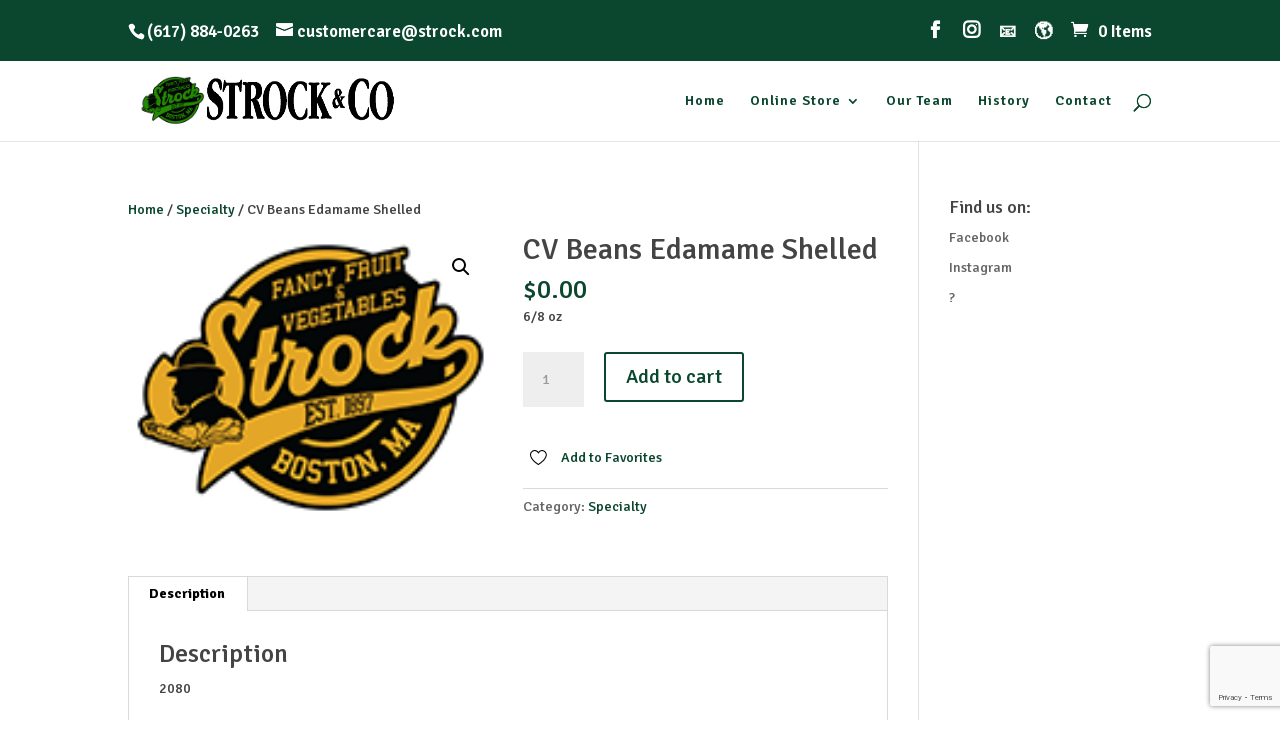

--- FILE ---
content_type: text/html; charset=utf-8
request_url: https://www.google.com/recaptcha/api2/anchor?ar=1&k=6LdgShshAAAAAICVYlCU2AhMSyMU4Z72uuVbZS0q&co=aHR0cHM6Ly9zYW11ZWxzdHJvY2suY29tOjQ0Mw..&hl=en&v=PoyoqOPhxBO7pBk68S4YbpHZ&size=invisible&anchor-ms=20000&execute-ms=30000&cb=25o8maav9wzk
body_size: 48793
content:
<!DOCTYPE HTML><html dir="ltr" lang="en"><head><meta http-equiv="Content-Type" content="text/html; charset=UTF-8">
<meta http-equiv="X-UA-Compatible" content="IE=edge">
<title>reCAPTCHA</title>
<style type="text/css">
/* cyrillic-ext */
@font-face {
  font-family: 'Roboto';
  font-style: normal;
  font-weight: 400;
  font-stretch: 100%;
  src: url(//fonts.gstatic.com/s/roboto/v48/KFO7CnqEu92Fr1ME7kSn66aGLdTylUAMa3GUBHMdazTgWw.woff2) format('woff2');
  unicode-range: U+0460-052F, U+1C80-1C8A, U+20B4, U+2DE0-2DFF, U+A640-A69F, U+FE2E-FE2F;
}
/* cyrillic */
@font-face {
  font-family: 'Roboto';
  font-style: normal;
  font-weight: 400;
  font-stretch: 100%;
  src: url(//fonts.gstatic.com/s/roboto/v48/KFO7CnqEu92Fr1ME7kSn66aGLdTylUAMa3iUBHMdazTgWw.woff2) format('woff2');
  unicode-range: U+0301, U+0400-045F, U+0490-0491, U+04B0-04B1, U+2116;
}
/* greek-ext */
@font-face {
  font-family: 'Roboto';
  font-style: normal;
  font-weight: 400;
  font-stretch: 100%;
  src: url(//fonts.gstatic.com/s/roboto/v48/KFO7CnqEu92Fr1ME7kSn66aGLdTylUAMa3CUBHMdazTgWw.woff2) format('woff2');
  unicode-range: U+1F00-1FFF;
}
/* greek */
@font-face {
  font-family: 'Roboto';
  font-style: normal;
  font-weight: 400;
  font-stretch: 100%;
  src: url(//fonts.gstatic.com/s/roboto/v48/KFO7CnqEu92Fr1ME7kSn66aGLdTylUAMa3-UBHMdazTgWw.woff2) format('woff2');
  unicode-range: U+0370-0377, U+037A-037F, U+0384-038A, U+038C, U+038E-03A1, U+03A3-03FF;
}
/* math */
@font-face {
  font-family: 'Roboto';
  font-style: normal;
  font-weight: 400;
  font-stretch: 100%;
  src: url(//fonts.gstatic.com/s/roboto/v48/KFO7CnqEu92Fr1ME7kSn66aGLdTylUAMawCUBHMdazTgWw.woff2) format('woff2');
  unicode-range: U+0302-0303, U+0305, U+0307-0308, U+0310, U+0312, U+0315, U+031A, U+0326-0327, U+032C, U+032F-0330, U+0332-0333, U+0338, U+033A, U+0346, U+034D, U+0391-03A1, U+03A3-03A9, U+03B1-03C9, U+03D1, U+03D5-03D6, U+03F0-03F1, U+03F4-03F5, U+2016-2017, U+2034-2038, U+203C, U+2040, U+2043, U+2047, U+2050, U+2057, U+205F, U+2070-2071, U+2074-208E, U+2090-209C, U+20D0-20DC, U+20E1, U+20E5-20EF, U+2100-2112, U+2114-2115, U+2117-2121, U+2123-214F, U+2190, U+2192, U+2194-21AE, U+21B0-21E5, U+21F1-21F2, U+21F4-2211, U+2213-2214, U+2216-22FF, U+2308-230B, U+2310, U+2319, U+231C-2321, U+2336-237A, U+237C, U+2395, U+239B-23B7, U+23D0, U+23DC-23E1, U+2474-2475, U+25AF, U+25B3, U+25B7, U+25BD, U+25C1, U+25CA, U+25CC, U+25FB, U+266D-266F, U+27C0-27FF, U+2900-2AFF, U+2B0E-2B11, U+2B30-2B4C, U+2BFE, U+3030, U+FF5B, U+FF5D, U+1D400-1D7FF, U+1EE00-1EEFF;
}
/* symbols */
@font-face {
  font-family: 'Roboto';
  font-style: normal;
  font-weight: 400;
  font-stretch: 100%;
  src: url(//fonts.gstatic.com/s/roboto/v48/KFO7CnqEu92Fr1ME7kSn66aGLdTylUAMaxKUBHMdazTgWw.woff2) format('woff2');
  unicode-range: U+0001-000C, U+000E-001F, U+007F-009F, U+20DD-20E0, U+20E2-20E4, U+2150-218F, U+2190, U+2192, U+2194-2199, U+21AF, U+21E6-21F0, U+21F3, U+2218-2219, U+2299, U+22C4-22C6, U+2300-243F, U+2440-244A, U+2460-24FF, U+25A0-27BF, U+2800-28FF, U+2921-2922, U+2981, U+29BF, U+29EB, U+2B00-2BFF, U+4DC0-4DFF, U+FFF9-FFFB, U+10140-1018E, U+10190-1019C, U+101A0, U+101D0-101FD, U+102E0-102FB, U+10E60-10E7E, U+1D2C0-1D2D3, U+1D2E0-1D37F, U+1F000-1F0FF, U+1F100-1F1AD, U+1F1E6-1F1FF, U+1F30D-1F30F, U+1F315, U+1F31C, U+1F31E, U+1F320-1F32C, U+1F336, U+1F378, U+1F37D, U+1F382, U+1F393-1F39F, U+1F3A7-1F3A8, U+1F3AC-1F3AF, U+1F3C2, U+1F3C4-1F3C6, U+1F3CA-1F3CE, U+1F3D4-1F3E0, U+1F3ED, U+1F3F1-1F3F3, U+1F3F5-1F3F7, U+1F408, U+1F415, U+1F41F, U+1F426, U+1F43F, U+1F441-1F442, U+1F444, U+1F446-1F449, U+1F44C-1F44E, U+1F453, U+1F46A, U+1F47D, U+1F4A3, U+1F4B0, U+1F4B3, U+1F4B9, U+1F4BB, U+1F4BF, U+1F4C8-1F4CB, U+1F4D6, U+1F4DA, U+1F4DF, U+1F4E3-1F4E6, U+1F4EA-1F4ED, U+1F4F7, U+1F4F9-1F4FB, U+1F4FD-1F4FE, U+1F503, U+1F507-1F50B, U+1F50D, U+1F512-1F513, U+1F53E-1F54A, U+1F54F-1F5FA, U+1F610, U+1F650-1F67F, U+1F687, U+1F68D, U+1F691, U+1F694, U+1F698, U+1F6AD, U+1F6B2, U+1F6B9-1F6BA, U+1F6BC, U+1F6C6-1F6CF, U+1F6D3-1F6D7, U+1F6E0-1F6EA, U+1F6F0-1F6F3, U+1F6F7-1F6FC, U+1F700-1F7FF, U+1F800-1F80B, U+1F810-1F847, U+1F850-1F859, U+1F860-1F887, U+1F890-1F8AD, U+1F8B0-1F8BB, U+1F8C0-1F8C1, U+1F900-1F90B, U+1F93B, U+1F946, U+1F984, U+1F996, U+1F9E9, U+1FA00-1FA6F, U+1FA70-1FA7C, U+1FA80-1FA89, U+1FA8F-1FAC6, U+1FACE-1FADC, U+1FADF-1FAE9, U+1FAF0-1FAF8, U+1FB00-1FBFF;
}
/* vietnamese */
@font-face {
  font-family: 'Roboto';
  font-style: normal;
  font-weight: 400;
  font-stretch: 100%;
  src: url(//fonts.gstatic.com/s/roboto/v48/KFO7CnqEu92Fr1ME7kSn66aGLdTylUAMa3OUBHMdazTgWw.woff2) format('woff2');
  unicode-range: U+0102-0103, U+0110-0111, U+0128-0129, U+0168-0169, U+01A0-01A1, U+01AF-01B0, U+0300-0301, U+0303-0304, U+0308-0309, U+0323, U+0329, U+1EA0-1EF9, U+20AB;
}
/* latin-ext */
@font-face {
  font-family: 'Roboto';
  font-style: normal;
  font-weight: 400;
  font-stretch: 100%;
  src: url(//fonts.gstatic.com/s/roboto/v48/KFO7CnqEu92Fr1ME7kSn66aGLdTylUAMa3KUBHMdazTgWw.woff2) format('woff2');
  unicode-range: U+0100-02BA, U+02BD-02C5, U+02C7-02CC, U+02CE-02D7, U+02DD-02FF, U+0304, U+0308, U+0329, U+1D00-1DBF, U+1E00-1E9F, U+1EF2-1EFF, U+2020, U+20A0-20AB, U+20AD-20C0, U+2113, U+2C60-2C7F, U+A720-A7FF;
}
/* latin */
@font-face {
  font-family: 'Roboto';
  font-style: normal;
  font-weight: 400;
  font-stretch: 100%;
  src: url(//fonts.gstatic.com/s/roboto/v48/KFO7CnqEu92Fr1ME7kSn66aGLdTylUAMa3yUBHMdazQ.woff2) format('woff2');
  unicode-range: U+0000-00FF, U+0131, U+0152-0153, U+02BB-02BC, U+02C6, U+02DA, U+02DC, U+0304, U+0308, U+0329, U+2000-206F, U+20AC, U+2122, U+2191, U+2193, U+2212, U+2215, U+FEFF, U+FFFD;
}
/* cyrillic-ext */
@font-face {
  font-family: 'Roboto';
  font-style: normal;
  font-weight: 500;
  font-stretch: 100%;
  src: url(//fonts.gstatic.com/s/roboto/v48/KFO7CnqEu92Fr1ME7kSn66aGLdTylUAMa3GUBHMdazTgWw.woff2) format('woff2');
  unicode-range: U+0460-052F, U+1C80-1C8A, U+20B4, U+2DE0-2DFF, U+A640-A69F, U+FE2E-FE2F;
}
/* cyrillic */
@font-face {
  font-family: 'Roboto';
  font-style: normal;
  font-weight: 500;
  font-stretch: 100%;
  src: url(//fonts.gstatic.com/s/roboto/v48/KFO7CnqEu92Fr1ME7kSn66aGLdTylUAMa3iUBHMdazTgWw.woff2) format('woff2');
  unicode-range: U+0301, U+0400-045F, U+0490-0491, U+04B0-04B1, U+2116;
}
/* greek-ext */
@font-face {
  font-family: 'Roboto';
  font-style: normal;
  font-weight: 500;
  font-stretch: 100%;
  src: url(//fonts.gstatic.com/s/roboto/v48/KFO7CnqEu92Fr1ME7kSn66aGLdTylUAMa3CUBHMdazTgWw.woff2) format('woff2');
  unicode-range: U+1F00-1FFF;
}
/* greek */
@font-face {
  font-family: 'Roboto';
  font-style: normal;
  font-weight: 500;
  font-stretch: 100%;
  src: url(//fonts.gstatic.com/s/roboto/v48/KFO7CnqEu92Fr1ME7kSn66aGLdTylUAMa3-UBHMdazTgWw.woff2) format('woff2');
  unicode-range: U+0370-0377, U+037A-037F, U+0384-038A, U+038C, U+038E-03A1, U+03A3-03FF;
}
/* math */
@font-face {
  font-family: 'Roboto';
  font-style: normal;
  font-weight: 500;
  font-stretch: 100%;
  src: url(//fonts.gstatic.com/s/roboto/v48/KFO7CnqEu92Fr1ME7kSn66aGLdTylUAMawCUBHMdazTgWw.woff2) format('woff2');
  unicode-range: U+0302-0303, U+0305, U+0307-0308, U+0310, U+0312, U+0315, U+031A, U+0326-0327, U+032C, U+032F-0330, U+0332-0333, U+0338, U+033A, U+0346, U+034D, U+0391-03A1, U+03A3-03A9, U+03B1-03C9, U+03D1, U+03D5-03D6, U+03F0-03F1, U+03F4-03F5, U+2016-2017, U+2034-2038, U+203C, U+2040, U+2043, U+2047, U+2050, U+2057, U+205F, U+2070-2071, U+2074-208E, U+2090-209C, U+20D0-20DC, U+20E1, U+20E5-20EF, U+2100-2112, U+2114-2115, U+2117-2121, U+2123-214F, U+2190, U+2192, U+2194-21AE, U+21B0-21E5, U+21F1-21F2, U+21F4-2211, U+2213-2214, U+2216-22FF, U+2308-230B, U+2310, U+2319, U+231C-2321, U+2336-237A, U+237C, U+2395, U+239B-23B7, U+23D0, U+23DC-23E1, U+2474-2475, U+25AF, U+25B3, U+25B7, U+25BD, U+25C1, U+25CA, U+25CC, U+25FB, U+266D-266F, U+27C0-27FF, U+2900-2AFF, U+2B0E-2B11, U+2B30-2B4C, U+2BFE, U+3030, U+FF5B, U+FF5D, U+1D400-1D7FF, U+1EE00-1EEFF;
}
/* symbols */
@font-face {
  font-family: 'Roboto';
  font-style: normal;
  font-weight: 500;
  font-stretch: 100%;
  src: url(//fonts.gstatic.com/s/roboto/v48/KFO7CnqEu92Fr1ME7kSn66aGLdTylUAMaxKUBHMdazTgWw.woff2) format('woff2');
  unicode-range: U+0001-000C, U+000E-001F, U+007F-009F, U+20DD-20E0, U+20E2-20E4, U+2150-218F, U+2190, U+2192, U+2194-2199, U+21AF, U+21E6-21F0, U+21F3, U+2218-2219, U+2299, U+22C4-22C6, U+2300-243F, U+2440-244A, U+2460-24FF, U+25A0-27BF, U+2800-28FF, U+2921-2922, U+2981, U+29BF, U+29EB, U+2B00-2BFF, U+4DC0-4DFF, U+FFF9-FFFB, U+10140-1018E, U+10190-1019C, U+101A0, U+101D0-101FD, U+102E0-102FB, U+10E60-10E7E, U+1D2C0-1D2D3, U+1D2E0-1D37F, U+1F000-1F0FF, U+1F100-1F1AD, U+1F1E6-1F1FF, U+1F30D-1F30F, U+1F315, U+1F31C, U+1F31E, U+1F320-1F32C, U+1F336, U+1F378, U+1F37D, U+1F382, U+1F393-1F39F, U+1F3A7-1F3A8, U+1F3AC-1F3AF, U+1F3C2, U+1F3C4-1F3C6, U+1F3CA-1F3CE, U+1F3D4-1F3E0, U+1F3ED, U+1F3F1-1F3F3, U+1F3F5-1F3F7, U+1F408, U+1F415, U+1F41F, U+1F426, U+1F43F, U+1F441-1F442, U+1F444, U+1F446-1F449, U+1F44C-1F44E, U+1F453, U+1F46A, U+1F47D, U+1F4A3, U+1F4B0, U+1F4B3, U+1F4B9, U+1F4BB, U+1F4BF, U+1F4C8-1F4CB, U+1F4D6, U+1F4DA, U+1F4DF, U+1F4E3-1F4E6, U+1F4EA-1F4ED, U+1F4F7, U+1F4F9-1F4FB, U+1F4FD-1F4FE, U+1F503, U+1F507-1F50B, U+1F50D, U+1F512-1F513, U+1F53E-1F54A, U+1F54F-1F5FA, U+1F610, U+1F650-1F67F, U+1F687, U+1F68D, U+1F691, U+1F694, U+1F698, U+1F6AD, U+1F6B2, U+1F6B9-1F6BA, U+1F6BC, U+1F6C6-1F6CF, U+1F6D3-1F6D7, U+1F6E0-1F6EA, U+1F6F0-1F6F3, U+1F6F7-1F6FC, U+1F700-1F7FF, U+1F800-1F80B, U+1F810-1F847, U+1F850-1F859, U+1F860-1F887, U+1F890-1F8AD, U+1F8B0-1F8BB, U+1F8C0-1F8C1, U+1F900-1F90B, U+1F93B, U+1F946, U+1F984, U+1F996, U+1F9E9, U+1FA00-1FA6F, U+1FA70-1FA7C, U+1FA80-1FA89, U+1FA8F-1FAC6, U+1FACE-1FADC, U+1FADF-1FAE9, U+1FAF0-1FAF8, U+1FB00-1FBFF;
}
/* vietnamese */
@font-face {
  font-family: 'Roboto';
  font-style: normal;
  font-weight: 500;
  font-stretch: 100%;
  src: url(//fonts.gstatic.com/s/roboto/v48/KFO7CnqEu92Fr1ME7kSn66aGLdTylUAMa3OUBHMdazTgWw.woff2) format('woff2');
  unicode-range: U+0102-0103, U+0110-0111, U+0128-0129, U+0168-0169, U+01A0-01A1, U+01AF-01B0, U+0300-0301, U+0303-0304, U+0308-0309, U+0323, U+0329, U+1EA0-1EF9, U+20AB;
}
/* latin-ext */
@font-face {
  font-family: 'Roboto';
  font-style: normal;
  font-weight: 500;
  font-stretch: 100%;
  src: url(//fonts.gstatic.com/s/roboto/v48/KFO7CnqEu92Fr1ME7kSn66aGLdTylUAMa3KUBHMdazTgWw.woff2) format('woff2');
  unicode-range: U+0100-02BA, U+02BD-02C5, U+02C7-02CC, U+02CE-02D7, U+02DD-02FF, U+0304, U+0308, U+0329, U+1D00-1DBF, U+1E00-1E9F, U+1EF2-1EFF, U+2020, U+20A0-20AB, U+20AD-20C0, U+2113, U+2C60-2C7F, U+A720-A7FF;
}
/* latin */
@font-face {
  font-family: 'Roboto';
  font-style: normal;
  font-weight: 500;
  font-stretch: 100%;
  src: url(//fonts.gstatic.com/s/roboto/v48/KFO7CnqEu92Fr1ME7kSn66aGLdTylUAMa3yUBHMdazQ.woff2) format('woff2');
  unicode-range: U+0000-00FF, U+0131, U+0152-0153, U+02BB-02BC, U+02C6, U+02DA, U+02DC, U+0304, U+0308, U+0329, U+2000-206F, U+20AC, U+2122, U+2191, U+2193, U+2212, U+2215, U+FEFF, U+FFFD;
}
/* cyrillic-ext */
@font-face {
  font-family: 'Roboto';
  font-style: normal;
  font-weight: 900;
  font-stretch: 100%;
  src: url(//fonts.gstatic.com/s/roboto/v48/KFO7CnqEu92Fr1ME7kSn66aGLdTylUAMa3GUBHMdazTgWw.woff2) format('woff2');
  unicode-range: U+0460-052F, U+1C80-1C8A, U+20B4, U+2DE0-2DFF, U+A640-A69F, U+FE2E-FE2F;
}
/* cyrillic */
@font-face {
  font-family: 'Roboto';
  font-style: normal;
  font-weight: 900;
  font-stretch: 100%;
  src: url(//fonts.gstatic.com/s/roboto/v48/KFO7CnqEu92Fr1ME7kSn66aGLdTylUAMa3iUBHMdazTgWw.woff2) format('woff2');
  unicode-range: U+0301, U+0400-045F, U+0490-0491, U+04B0-04B1, U+2116;
}
/* greek-ext */
@font-face {
  font-family: 'Roboto';
  font-style: normal;
  font-weight: 900;
  font-stretch: 100%;
  src: url(//fonts.gstatic.com/s/roboto/v48/KFO7CnqEu92Fr1ME7kSn66aGLdTylUAMa3CUBHMdazTgWw.woff2) format('woff2');
  unicode-range: U+1F00-1FFF;
}
/* greek */
@font-face {
  font-family: 'Roboto';
  font-style: normal;
  font-weight: 900;
  font-stretch: 100%;
  src: url(//fonts.gstatic.com/s/roboto/v48/KFO7CnqEu92Fr1ME7kSn66aGLdTylUAMa3-UBHMdazTgWw.woff2) format('woff2');
  unicode-range: U+0370-0377, U+037A-037F, U+0384-038A, U+038C, U+038E-03A1, U+03A3-03FF;
}
/* math */
@font-face {
  font-family: 'Roboto';
  font-style: normal;
  font-weight: 900;
  font-stretch: 100%;
  src: url(//fonts.gstatic.com/s/roboto/v48/KFO7CnqEu92Fr1ME7kSn66aGLdTylUAMawCUBHMdazTgWw.woff2) format('woff2');
  unicode-range: U+0302-0303, U+0305, U+0307-0308, U+0310, U+0312, U+0315, U+031A, U+0326-0327, U+032C, U+032F-0330, U+0332-0333, U+0338, U+033A, U+0346, U+034D, U+0391-03A1, U+03A3-03A9, U+03B1-03C9, U+03D1, U+03D5-03D6, U+03F0-03F1, U+03F4-03F5, U+2016-2017, U+2034-2038, U+203C, U+2040, U+2043, U+2047, U+2050, U+2057, U+205F, U+2070-2071, U+2074-208E, U+2090-209C, U+20D0-20DC, U+20E1, U+20E5-20EF, U+2100-2112, U+2114-2115, U+2117-2121, U+2123-214F, U+2190, U+2192, U+2194-21AE, U+21B0-21E5, U+21F1-21F2, U+21F4-2211, U+2213-2214, U+2216-22FF, U+2308-230B, U+2310, U+2319, U+231C-2321, U+2336-237A, U+237C, U+2395, U+239B-23B7, U+23D0, U+23DC-23E1, U+2474-2475, U+25AF, U+25B3, U+25B7, U+25BD, U+25C1, U+25CA, U+25CC, U+25FB, U+266D-266F, U+27C0-27FF, U+2900-2AFF, U+2B0E-2B11, U+2B30-2B4C, U+2BFE, U+3030, U+FF5B, U+FF5D, U+1D400-1D7FF, U+1EE00-1EEFF;
}
/* symbols */
@font-face {
  font-family: 'Roboto';
  font-style: normal;
  font-weight: 900;
  font-stretch: 100%;
  src: url(//fonts.gstatic.com/s/roboto/v48/KFO7CnqEu92Fr1ME7kSn66aGLdTylUAMaxKUBHMdazTgWw.woff2) format('woff2');
  unicode-range: U+0001-000C, U+000E-001F, U+007F-009F, U+20DD-20E0, U+20E2-20E4, U+2150-218F, U+2190, U+2192, U+2194-2199, U+21AF, U+21E6-21F0, U+21F3, U+2218-2219, U+2299, U+22C4-22C6, U+2300-243F, U+2440-244A, U+2460-24FF, U+25A0-27BF, U+2800-28FF, U+2921-2922, U+2981, U+29BF, U+29EB, U+2B00-2BFF, U+4DC0-4DFF, U+FFF9-FFFB, U+10140-1018E, U+10190-1019C, U+101A0, U+101D0-101FD, U+102E0-102FB, U+10E60-10E7E, U+1D2C0-1D2D3, U+1D2E0-1D37F, U+1F000-1F0FF, U+1F100-1F1AD, U+1F1E6-1F1FF, U+1F30D-1F30F, U+1F315, U+1F31C, U+1F31E, U+1F320-1F32C, U+1F336, U+1F378, U+1F37D, U+1F382, U+1F393-1F39F, U+1F3A7-1F3A8, U+1F3AC-1F3AF, U+1F3C2, U+1F3C4-1F3C6, U+1F3CA-1F3CE, U+1F3D4-1F3E0, U+1F3ED, U+1F3F1-1F3F3, U+1F3F5-1F3F7, U+1F408, U+1F415, U+1F41F, U+1F426, U+1F43F, U+1F441-1F442, U+1F444, U+1F446-1F449, U+1F44C-1F44E, U+1F453, U+1F46A, U+1F47D, U+1F4A3, U+1F4B0, U+1F4B3, U+1F4B9, U+1F4BB, U+1F4BF, U+1F4C8-1F4CB, U+1F4D6, U+1F4DA, U+1F4DF, U+1F4E3-1F4E6, U+1F4EA-1F4ED, U+1F4F7, U+1F4F9-1F4FB, U+1F4FD-1F4FE, U+1F503, U+1F507-1F50B, U+1F50D, U+1F512-1F513, U+1F53E-1F54A, U+1F54F-1F5FA, U+1F610, U+1F650-1F67F, U+1F687, U+1F68D, U+1F691, U+1F694, U+1F698, U+1F6AD, U+1F6B2, U+1F6B9-1F6BA, U+1F6BC, U+1F6C6-1F6CF, U+1F6D3-1F6D7, U+1F6E0-1F6EA, U+1F6F0-1F6F3, U+1F6F7-1F6FC, U+1F700-1F7FF, U+1F800-1F80B, U+1F810-1F847, U+1F850-1F859, U+1F860-1F887, U+1F890-1F8AD, U+1F8B0-1F8BB, U+1F8C0-1F8C1, U+1F900-1F90B, U+1F93B, U+1F946, U+1F984, U+1F996, U+1F9E9, U+1FA00-1FA6F, U+1FA70-1FA7C, U+1FA80-1FA89, U+1FA8F-1FAC6, U+1FACE-1FADC, U+1FADF-1FAE9, U+1FAF0-1FAF8, U+1FB00-1FBFF;
}
/* vietnamese */
@font-face {
  font-family: 'Roboto';
  font-style: normal;
  font-weight: 900;
  font-stretch: 100%;
  src: url(//fonts.gstatic.com/s/roboto/v48/KFO7CnqEu92Fr1ME7kSn66aGLdTylUAMa3OUBHMdazTgWw.woff2) format('woff2');
  unicode-range: U+0102-0103, U+0110-0111, U+0128-0129, U+0168-0169, U+01A0-01A1, U+01AF-01B0, U+0300-0301, U+0303-0304, U+0308-0309, U+0323, U+0329, U+1EA0-1EF9, U+20AB;
}
/* latin-ext */
@font-face {
  font-family: 'Roboto';
  font-style: normal;
  font-weight: 900;
  font-stretch: 100%;
  src: url(//fonts.gstatic.com/s/roboto/v48/KFO7CnqEu92Fr1ME7kSn66aGLdTylUAMa3KUBHMdazTgWw.woff2) format('woff2');
  unicode-range: U+0100-02BA, U+02BD-02C5, U+02C7-02CC, U+02CE-02D7, U+02DD-02FF, U+0304, U+0308, U+0329, U+1D00-1DBF, U+1E00-1E9F, U+1EF2-1EFF, U+2020, U+20A0-20AB, U+20AD-20C0, U+2113, U+2C60-2C7F, U+A720-A7FF;
}
/* latin */
@font-face {
  font-family: 'Roboto';
  font-style: normal;
  font-weight: 900;
  font-stretch: 100%;
  src: url(//fonts.gstatic.com/s/roboto/v48/KFO7CnqEu92Fr1ME7kSn66aGLdTylUAMa3yUBHMdazQ.woff2) format('woff2');
  unicode-range: U+0000-00FF, U+0131, U+0152-0153, U+02BB-02BC, U+02C6, U+02DA, U+02DC, U+0304, U+0308, U+0329, U+2000-206F, U+20AC, U+2122, U+2191, U+2193, U+2212, U+2215, U+FEFF, U+FFFD;
}

</style>
<link rel="stylesheet" type="text/css" href="https://www.gstatic.com/recaptcha/releases/PoyoqOPhxBO7pBk68S4YbpHZ/styles__ltr.css">
<script nonce="AQeH4KuFQjuK2BAEAmaHcA" type="text/javascript">window['__recaptcha_api'] = 'https://www.google.com/recaptcha/api2/';</script>
<script type="text/javascript" src="https://www.gstatic.com/recaptcha/releases/PoyoqOPhxBO7pBk68S4YbpHZ/recaptcha__en.js" nonce="AQeH4KuFQjuK2BAEAmaHcA">
      
    </script></head>
<body><div id="rc-anchor-alert" class="rc-anchor-alert"></div>
<input type="hidden" id="recaptcha-token" value="[base64]">
<script type="text/javascript" nonce="AQeH4KuFQjuK2BAEAmaHcA">
      recaptcha.anchor.Main.init("[\x22ainput\x22,[\x22bgdata\x22,\x22\x22,\[base64]/[base64]/MjU1Ong/[base64]/[base64]/[base64]/[base64]/[base64]/[base64]/[base64]/[base64]/[base64]/[base64]/[base64]/[base64]/[base64]/[base64]/[base64]\\u003d\x22,\[base64]\x22,\[base64]/wpQLw6fDgMKCcgrDrgHCpz7Cj8OrasO/TcKqCsOYZ8OhKsKaOjZtXAHCp8KzD8OQwqAfLhIjA8OxwqhlCcO1NcORAMKlwpvDh8Oewo8gX8OaDyrCpxbDpkHCnHDCvEd9wp8SSUkqTMKqwoHDqWfDlhEzw5fCpGTDqMOye8Kowr1pwo/DgsKlwqodwpfClMKiw5x5w5Z2wobDs8O0w5/CkwbDmQrCi8OEWSTCnMKLGsOwwqHCj1bDkcKIw65pb8Ksw6M9E8OJecKfwpYYIMK0w7PDm8OVYCjCuFTDlUY8woseS1teKwTDuV/Ch8OoCyplw5EcwptPw6vDq8KJw4caCMK/w55pwrQ5wo3CoR/DllnCrMK4w4DDi0/CjsOJwrrCuyPCp8O9V8K2AjrChTrCsFnDtMOCEUpbwpvDlcOOw7ZMcg1ewoPDulPDgMKJQzrCpMOWw4jCgsKEwrvCv8KfwqsYwprCiFvClgPCmUDDvcKCNgrDgsKrPsOuQMOAFUllw6bCk13DkDwlw5zCgsOBwptPPcKGMTB/OsKiw4U+worCiMOJEsKEbwp1wpHDtX3DvnIMNDfDncOGwo5vw7xSwq/CjHzCt8O5b8O0woo4OMO1EsK0w7DDhX8jNMO7XVzCqjzDkS86fMOWw7bDvFEsaMKQwppONsOSeyzCoMKONsK5UMOqMDbCvsO3LMOIBXMxZnTDksKqIcKGwp1GJ3Zmw6w5RsKpw63Du8O2OMKnwoJDZ2rDhlbCl1pTNsKqEcOpw5XDoCjDksKUH8O4PGfCs8O/[base64]/DuhrCsX1QUwnDtMO0cMOtwqDDj8Kgw5DCnMKZw4bCmyRHwo9TAcKpRMOlw5nCmG44wos9QsKRKcOaw5/DjsOUwp1TM8KjwpEbGcKwbgd4w57Cs8OtwrfDrhA3bW90Q8KVwoLDuDZ5w5cHXcOUwo9wTMKSw53DoWhFwpcDwqJAwqo+wp/CmnvCkMK0JwXCu0/Dv8OfCErCksKgehPChsO8Z04rw6vCqHTDn8O6SMKSSRHCpMKHw4XDmsKFwozDgHAFfUdmXcKiHFdJwrVbbMOYwpNpA2hrw7bDv0YkDwVaw43DqMOwHsORw4Vtw7ldw7cHwpDDpG1pAzx9NTZcK0HCi8OraQkKD3zDrHTDph7DnMOKG194KXgfU8KvwrfDqmB/EzIQwpHCm8OOMsOLw448dsK6M30rFXrCjsKFOhDCpTdbecKkwqjCv8OyO8KOK8OmAybCtcO7wrfDlBvDgDpddsKIwo3DiMO7w4Jqw70Gw77CrmzDhR1wAsOPwrHCpcK+GCJJaMKcw417wpHDkEvCisK2SGk8w7dmwrw4b8KwYyoqTcOcDsO/[base64]/CucO6f2t+CcKnWAfCssK0w57DoG1Xw4PChsOtAgVRwqtaHcOLZ8KHamjCgcOewooyDWHDqcOkLsKiw7UDwo3DvDnCsRvDmiEOw6U7woDDpMO0wp42M3HDmsOswoHDuzRbwrXDv8KNJcKtw4LDvg7Dh8K7wrXCtcOgw7/CkcOwwpjClHLClsOVwrxLSCwSwr7Cn8O0wrTDny45JjjCrnlMYcKJIMO/w47Dq8Ktwq13wpxNFMOBcwbCvB7Dh1DCrcKMPMOFw59vHMO2asOYwpLCicOiIMOoTcKAw6bCgW8SNsKYRh7ClGjDnVTDlWYqw7syL3/[base64]/[base64]/Cp8Kiw5Era8K9YBXCpwfDj1kOwpo+ZnVQwrgWTMOOXlnClxXCtcOKw5xfwrgAw57Ci3TDv8Kuwpxswo5yw7NvwokzGSLDh8KPw58bHcKvHMOkwp9CAxgpM0cFO8Kbw418w6/ChEkcwpPDnkMVXsKhO8KLXsKreMK+w6RqSsOew6oxw5zDhChrw7M5PcK1w5cwLQgHw70ZMjPClnhywrZHB8Osw5vCq8KeEUtZwoJ/FjHCjivDt8OOw7oLwqMaw7/DulrDg8OewrDCuMOIewVcw7DCghjDosOaABnCnsKIeMKOw5jCs37DjcOzMcOdA0DDs3J3wo3DvsOVTsOTwoHCs8Obw5jDkzFbw4DDjR1PwrxNwpN7wqLCm8OZFGPDl25uZyspO2RqaMO7w6IcDsOvwql/w6nCoMOcBcOywo8tCQkBwrsdZCQQw50MbMKJMRs1w6bDi8KPwoZvT8OiY8Kjw6rCiMOfw7RnworClcO5GcKswoTCvjrCj3BOU8OcbUbCu13Clh0QH3bDoMKiwqwXw4AJCcOxZxbCrcOgw6/DnMOCQ2bDjcOPwokBwpZyJABiXcODJD9/w7PDvsO0XihrY1B3XsKNcMOFQxTCqkBsQMKkC8K4Tkskwr/Dt8OEM8Oyw7htTEfDq2l1WlTDhcO6wrnDhQbCnADDjWDCoMOwSxR2V8OSeiJqwpU4wr3Cv8OoPsKdL8K8KyFQwpvCpHkRY8K5w5nCn8OZGcKqw4zDr8O5VH0MBMO0BcKYwoPDo2nCi8KNWWvCvsOCeDrCgsOnUysVwrhLwqRkwrrCslPCs8OUwokoXsOrTcOWdMK/TcOuZcKBYMOmEsO2wqg2wrQUwqIZwp5iUMKsf2fDocOBciAYHi8AMcKQaMKwQ8OywogVezHCinrCiwDDgcOIw7EnSjTDtMO4wp3Dp8OJw43CgMOlw7p7AMKwPwwTwozClMOoGhTCuF5NRcOwJy/[base64]/[base64]/Cj8Kvw5/DmEE0CVDDtsOmwpd8wpvCnGbCh8K0w6HDn8ORwqw4w5TDi8K4ZSXDsyhfIT/DiWh5w41AJHnCoDHCr8KSYT3CvsKlwpUbCQpXC8O+B8K8w7/DtcKLwoHClk8zSH/CqMOYHMKcwoVZfCHDnsKCwojCoEILbEvDgMKYX8OewpvCj3Adw6l8wofDo8OcTsO9wpzCol7CkWIYw6zDg09Vwp/DvsOswqDCgcKqHcOTwr3CpU/[base64]/Dp2QQFcOqwqtSwr9DdBzChEQaZsKYwqXCpcOuw5JFe8K/AMKnw7JiwpwiwqvCk8KLwpIbHR3ClMKOwq4mwo4yNcOdesKfwpXDiF48KcOuC8Kuw5TDqMO6T2VMwpPDjQ7DhSrClQFKHk8+MiTDncO4PwEJwobCpm3DmH7CpsK7w5nDjMK6QmzDjxfCmRVXYE3CgE3CnBXCgsOpCB/[base64]/CsSnDtcKvOhrDvwhpwr/CqsKSw5NBw5tcOsKeeSJ0PW5tKMKEBcOWwrRjWhvCusObejXCksO+wo3CscKYwrcBQsKABcOjKMOTMk1+w7cPDB/CiMK5w642w7YxSCVPwoTDmRrDn8O5w5xQwoBkS8KGMcK9wo4Rw5wTwoDDhjzDlcK4Fypowr3Dog3Ch0bChH3DkVPDkj/Ck8Otwqd/[base64]/Ct8Kfw7c2wpjDqAHCs8KsW8Kpw4U+YsOow63CnsKbGyHDtGnChcKEQcO2w5zCoj/CqnEGLMOOc8KLwrjDjTzDlsK3wq3CucKXwqsbH3zCvsO4BGMGacK9wrktw6UswrTCmFdCw6Q7wpPCuVQaUHkuLH7CgMOkTsK7fRssw75uMcOmwoY9fcKtwrk3wrPDoFkbXcKuFWh6FsKGby7CqV/Cn8OHTi/DiRYGw7VMcQ8Rw4/[base64]/[base64]/w5IGwqRtJn7DrQTCjsOiw5TDqVgXwpHCh2xjw47DnRnClFMObWTDlsKgw5PDrsKiw794wqzDp0zCusK5w5LCiUfCkwDCu8OrVwt+EsONwoZ5wqnDiwdqw45QwrlKY8Oew7YdQifDgcKwwqxiw6c+S8OdVcKDwqJUwp8+w71Bw6DCsg/[base64]/w4FEfDfCpWPCucKySgMYwro5HcKncRvDtMKAWBtBw63DlMKeJhNBNMKtwodJNA5nFMKUfVzChW/DlyhSdUHCpAUpw5hvwo9jLwAoYFvCiMOawodQZMOMdgFVBMKmdyZnwoILwpnDgWlbeUXDjgXDosKIPcKvwpnCilFGXMOvwop/[base64]/wpgxNsODfGDChgtGwqslSV7DoBnCmRnCksOKMsKHVm/Do8OlwoHDmmNww73CvsOawrLCk8O/V8KNJgldCMKjw4toAT7CtFvClVrDuMOpDwM3wpRMciZnWMO7wpTCscO1bUXCkik0dyMfZW7DmFYDMBPDnm3DmxZUN0fCv8O8wqPDr8KFwpjCjV0Xw6jChcKRwpcvPcO/VcKEw5Y9w6tlw4fDjsOywrpEKwFpXcK3Vz8ew4JfwoRBTAx+TSzCmFzCq8OUwrxOHhc1woPCpsOowpkmw7DClcOewp0/acOtQWTDpCEtfmbDjlvDhsOBwo5SwrMJNAFTwrXCqEZ7R193SMOvw6DDnyDDkcOAHsOyBBhxJXnCh17CtsKyw77CgQDCgcKaPMKVw5Ixw4vDusOQw7J0M8OTSsOhw6DDrSgxFD/[base64]/CqH0nwoJgwpLDvcKUwpfDucOSw5vCtzfCo8KfcghPVwdmw6XDuDHCkcKSccO7B8Omw5TCvcOnDcO4w4DColLDiMO4RcOseTPDvkgCwod5wptba8Okw73CiR4Pw5YNSDYxwqjCnDDCiMKPWsONwr/[base64]/[base64]/OMOuKsOIwo3Ch1ksw6hmwqEowrQPNMOgw41Fw44sw6sDwpvCo8OOwq9yG3TCgcK/w6wVRcKsw6BGw7hnw4rDqzjClU0swr/CicOxwrNTw4sQdcOBfsK5w7DClgfCgUTDtXrDgsK1VcO+VsKDfcKKM8Obwpdzw7nCqcKMw47CqcOHwo/DlsKOET0Nw5wkesOKDGrDg8KIZH/Dg04FWMKBOcKUWcKnw6Nfwp8Dw6Z/wqdyNF5day3CniAbwr/Dh8KMRALDrQzDgsO2wppGwrHDuFPDoMOtIsKWJAQOAMOBUsKSPSPDknfDqEoXRMKDw7rDjsKBwprDlj/CqMO6w4/DgWPCtgNLwqQow7wRwqxrw6zDu8Kfw4vDlMOQwpwhQSYSAFbCh8OGwoQjb8KNQEUIwqQ7w7vDp8Kqwo0cwopjwrbCkcOaw5vCgsOVwpYIJVHDlkfCtRM9w5EGw6JBw4/Dh0ctwoIBU8K6DcOfwqbCggB4dsKfFMOMwrBbw4JQw5oQw5/[base64]/DmcOfBQvCmDbDrG4+dMKLw6IuwrDDty/CrMKuwr3DucKEW8O6wrRmwqPDvcOLwp5rw7PCqcKoN8OVw4YKUsOtcB9aw77CpsKjw6UPDHXDgmbCoigUVDJFwp/CtcO8w5zCq8K2dcOSw5PCi3BlL8Kqw6Y5wrHCpsOuNk3Cq8KJw6zCgxIEw6vCn25xwoFkHsKnw6Z+D8OCTMK0I8OSOsO6w47DigPCqsOuUm8wN1/DssOxdcKOEicwQh0Xw5J5woBUXsOww6kHbzRdMcOjYsOWwrfDhnDCisOdwpfCninDmDHDi8K/AsOywoJuC8KcfsOpWTbDrsKTwrvDg0EGwoHDsMKmTjrDgMKcwo/DmyfDncKrQXs9wpBeecKLw5Ihw6/[base64]/[base64]/DicKyKnnCisKFwo46WxjCscONAXbCgsKvCVvDjMKRwq82wqzDoH3CinV9w59jS8OQwq4cw7pgDMOsZXEBdStkUcObaG8ceMKzw7oDSmLDuULCvjgkUChDw4rCt8KmEsKmw7FmQMKmwpUxMTjCqU/DukRwwrdxw5HCihvCmMKrw4vDiBnCqUTCrBAcIsOrV8K/wogiai3Dv8KrEsKjwpPCiUxww47Dj8KscCh9wqouWcKzwoFUw6zDvijDn0rDgG7DpSQ7w5NvcRHCpUzDrMKxwodkVzfDj8KYRxoewp3Dh8KSw7vDnhxLYcKqwrlUw54/JMOUJ8KOdMOqwpoPGsKdXcKKfsKnw5zClsKdHh5TLGNqKDonwqF+w6zCh8KMIcOwFhLDrMK5PGMcBMKCN8Oaw77DtcKqMzZtw4HCjQ/Dh2XCm8Ogwp7DvDp4w6o+Kz3DgUXDiMKNwqZJMSw7eDjDqkDCryPCi8KYZMKLwqPCiX4cwqTDlMKNacOKSMOHwqhHS8OzREtYK8KYwq8YCy5mAsOdw6toCnlnw7/DuQ02w5rDtcKoMMO/TTrDmXo5S0LClABVV8O8fMK2AsO6w4rDtsK2KDY5fsKAZBPDpsKHwod/[base64]/[base64]/Dt8O1XytUw7HCiMO2wrw8I8KPACDCuMOlw74lwoABThnDksKlOhJGd1rDmAPCiFw3w6gUw4A+BcOKwo5cXsOPw7EiYMOcwo42CkkVbD8hw5HCnidMbnzClm0RAsKgfhQGe21oeSxbOcOIw5jCpMKMw6Ryw70kZsK7NcONwqJewr7DpcOVPQYiMHfDgcObw65/[base64]/wqXDs0NRwoEFMcKdAMOcBE8qwqfDosOgDRJxVFvCl8KFdibCiMOoTyN2VwsXw5t6BgbDo8KFecORwrkmwpXCgMK6QX/Du1I8dHAMAMKpwr/DiX7CkMKSw4oXTRZowp1UXcKZbsOAwodtZlAWS8Kjw7UhEF8sJwPDnxnDucKTGcOhw4QKw5B/RcO9w6kxLMKPwqwGH2LCk8KMAcOswpzDoMKfw7DCsjLCqcOCw7N/XMOvSsOROl/CpR/CtsKlGmjDpcK/[base64]/w4k/Pl5NI8OewpTDnsOQwpjCnUTDkCTCnFd2YsObWMKxw5oPZz3DmQ55w7UpwonClggzwr7CjjPCjCBeQW/Dnz/[base64]/QWV2wokXUcK0w4XDpz8vwrXDnmvCqBzDusKEw4wQZ8KGwqZGKVdjw77Dq2tKTWxVc8K3Q8ORUizChmjCllU/CyEowqvCrVpLcMKES8OsN0/[base64]/DosO4w5bCpWdiacOGDsOVOSzCjT3DjcKKwqF8RMO8w6wBa8O1w7F/wosHDsKrAV3DsUXDrsKjJzcQw6spXQzCtwBmwqDCs8OKB8K+T8OyCMKow6fCu8O0woF8w7V/XwLDtFEjSjhKw7lTCMKFwo0ywr7DlR0yD8OoEnVsZcOGwq3DiCJ7wpJXcUzDky7ClSLCgnXDsMK7ccKiwrIBKCEtw7x6w7M9wrxBVBPCgMOzWAPDuz5DBsK3w57CtR99cHXDlQjDmcKPwrQDwrEeInBAIMK/wrEUwqZ1wpxzKhwTbMO7wqMRw6zDnMOIKMOae0ZPdcOoHD5jdhPDgMOSIsKXOsOtRMKCw5LCvsO+w5E1wroIw4fCjmBhcFt8woXDosKuwp5Sw7EDanQOw7/CrkbDrsOOVE7CnMOfwr7CpiLCk1HDnMO0BsOhRMK9YMO1wqJVwqR/OHfDksO6VsOzMyp4ScKsGcK2w77CjsOAw50FRjLCg8ObwpVxUMKYw5PDn1PCgUxVwo8Xw74dwp7ClXxJw5rDslbDkcKfGF8LIkkIw6DDnWQdw5dLIBs7WAZdwq5ww5/[base64]/w7nDjSprHMOyw7pFGE4vwozDpBHDmSFaDG7DkUrCpxdZbcOcDRNnwphLw7VUw5rCmhnDiy/[base64]/[base64]/DhMOAw41yfMOWw64xOMKCw5tXw7IhI17DhcKiXsOxccOzwr/DqsO/wopweF0/[base64]/DkMO9WcKQYMO/w7HDicO/GnYFw6IIB8KlX8OSw7TDg8O5Mh1rRsKgbsOrwqMiw6vDuMOxDsKyKcKDWWzCjcOpwpx2NcOYPjlnM8ONw6dSwrMHdsO5J8OXwoZBwrcfw5vDj8ODahjDlcKswp0PMifDsMONUcKkd2vCim/CgsOAaDQTI8KnEMK2ATUMWsOwCcKcUcK1dMKGBzZEDX8WGcOOATdMfBLDmxVjwphwZ1ZBesKuHm/CmQh/w5hSwqdXLVV6wp/[base64]/DvCnCnVUCbSAPworCmCBFw53DgMODwqrCq29kwr1aDVDCvmBywqXDjsKxHQ3CtcOGWiHCuRzCisOGw7LCkcKUwozDgsOVZmHChsKuDywqJcK6wo/DmDxNenoRWsK6AsK5SSXCp3/CpsO9Vg/CucKzEcOWdcORwrxIQsOROcOaMxFODcKmwr5hERbDs8KgfMO8OcODVEHDucOew7XCr8O+DiTDsGlswpULw5PDvsObwrRJw7oUw4/Cr8OPw6Izw54MwpcOw6jCqcOew4rDpyfCpcOCCzDDiGHCpzvDhCfCocOODMO/QcOPw4vClsKNYhHCncOHw74mZlDCtsOlQMK3L8KAOcOqbRPCvgTDhlrDgCM/eXEHViU7wqskwoDCt1PDhcOwD2ExC2XDt8Kew6QSw7dEVRjChMKswpnDkcO2w5zChC7Dm8OSw7Uvwr3DpcKrwr9rDirDpMKFYsKFJMKsT8KkGMK/dcKaQTl0SyHCpEbCscOuSkHCh8Kpw7HCmsOxwqTCvh3CtnsVw6nCgW4rdQfDg1Y5w4bCpmTDtz4KfQjDiRx0CMK0wrk+LUnCm8OSB8OQwr7Ct8KEwp/CsMOlwqA/wqBxwrHDqngOKhglJsONw4psw4V7w7QdwrLCt8KFP8KEFsKTD35JDWo4wpYHI8KhKcKbYsOZw7V2w65qwqnCmip5aMOnw4LDpsOvwqUFwpXCognDk8OdHMOgXlg1L2XCjMOCwobCr8ObwrbDtiDDuG8IwpwfWcKiw6jDkjXCq8OMScKGXDfDoMOfeBpZwr/[base64]/w6PCuMOBwrMlO8KNXw7CscKywoXDiWl7e8K0Py7DlFTCkMOeA00cw7ZBO8O1wrrCnH10Ui00wr/DjRDDjcKGwojCojXCnsKaLD3Di1IOw5liw6jCm27DoMOwwoLCpsK2NVsnPsK7SVkIwpHCqMK8P34iw6o3wprCm8KtXUIrJcOAwpQBBMK9YzwJwp7ClsOgwpJqEsOoPMOHw78swqwfcMO6w4Y/w5/CgcO7FFfCu8Khw69MwrVLwpDCisK/LA9lHsOUDcKwM2rDpgLDtMK1wqsEw5Niwp3CmxV6bXDCisKbwpfDosO6w4vChzg4QWxdw7gtw5/DoHN1DiDCqVPDksKBw4LDiDHDg8OuUkDDj8KTQRbDmcObw6gGZMOhw7/[base64]/DuFzClMKfwodCecO6Y30SwoLCtsOOw6gew4PDl8KKCsKxPCYMwoFXIC4Aw5Qrw6fCshXDq3DCm8KmwonCocKRWAvCn8KXVk0Xw7/DvxQlwpoTeDNow7jDlsOmw4DDs8KDIcKVw7TCm8KkfMK6c8KzLMONwq1/F8OHCMOMU8O8QTzCqinCjEDChsO6BQfCqMKfc3vDpcObN8OQecKwPMKnwqzDmiXCu8KwwpkOOsKYWMOnB1o8cMOFw6XClsK9w645wprDtGTCq8KDZHTDr8O+dgBHwpjDgMObwpQKwpfDgTbCqMOjwrxdwpfCgsO/bMKVw5YvJmUKDVHDj8KoHsKpwoHCvXfCnMKAworClcKCwpvDpwAlJjPCsgnCo30AITtPwrYOYMKcC1xTw57Coh/Dk1vCnsOmK8Kxwr4dUMORwpLCnGnDpi0lw7HCpsKgS3EgwrrCl2hDVMKrDkvDocO4HMOAwpg0woYKwpw7w4/[base64]/DsnDDl8O7woHCj8O2JcKePsKbQcKEwpnDlsOoBcKnw7nCi8OcwrYeXATDhHXDo11NwoNxEMOlwrxmJ8OGw4csYsK3QcOhwq0gw4VmfS/CjcOpXxbDiV3CplrCjcOrNMOkwo9JwrnDrThbGR4Qw5ZZwo0CaMKMUFTDsRZAIWPDlcKRwp09bcK8b8Oiw4IOQMOlw6hnG2U/[base64]/DgkIQD8KAwoU8w4xPw4bCvgnCosKZw7NhRVtpwrdww7Zgwrg8CCAxwoDCtMKkEcORw7vCkH0Qwp9hUCtsw7XCnMKGwrRLw7zDgkJXw7bDjQ5caMOQUMO6w5HCnGNkwqbDtTk/MEbCqB0cw58Hw4bDjBVvwpQRMxPCs8Kywp/[base64]/dXQow5Z9woxzLcKpAWR9w5PDu8KSw652w7vDqWPDmMOBCDgcdR49w5pkXMKTwqDDtiUlw7TDoQFXYyXDvMKiw4jCnMKtwq4owoPDuHBPwoDCqsOiFsKBwo5OwofDph7CusOtPA4yRMKtwr4HUG4ew4sZPE8ZCcOnCcOtw6/DlsOlEyE+PjkHAcKRw4FjwqlnOmnCkyUCw7zDmlInw6Ufw5bCuExEeWbDmsOZw4JAKcO5wpnDjyjDkcO5wq7DkcO6S8O/w6HCgGkewpt0dsKdw6TDocONPHMswpjDgGTClcOwQQvDkcOlwqnDqsOPwqfDmADCm8KUw57CmVUAAVELSj9pKcKhPg04VgQ7DDDCuz/Drk5sw6HDrSQWGcO2w7Axwr/CsxvDrQXDv8Ozw6p+M34/UcOFSx3Cm8OcAgXCgsOcw5FXw60lGcOyw5JpUcOrNC9xRMOAwpnDnRldw5jCtj/DomvCqlPDgsOkwo9mw7HCugXDuAhLw6sgwqDCusOgwqs9a1XDjMOYRDt+RSFOwrQxHnXCusOCW8KRGD9Rwq1nwrNCI8KQD8O3woXDiMOGw4/DpCVme8K5GXbCtk96Ng0twqZqR24idcK8DGBLbX9XL0VrYDwdL8KuAitTwpfDmnfDi8Okw4IOw6TCoUDDi31oS8KXw5XCnwY1FsKlLEfDgMOvwqcvw6DCkmkkwoXClcK6w47Dn8OFGMK4wobDm15uMcKfw4lAwplYwpI8KRFnEk8EMsK/wp/Dq8KDLcOqwrfCiWZYw77CiUEVwrFzw6Mxw6J/VcOjLcKywo8adsOmwq4eSjFtwqEmSUZIw7Q6I8OLwp/Dsj3DmcKiwrTCvRTCkizCnMOkf8OuOMKmwpscwqMLCcKOwq8KQMOrwokDw6vDkxLDsUx2aCXDhCMEBsKGwp/DpcOiXRvCq1huwpk6w5Aqwq7CnhsQDkLDscOXwqopwq/DosKxw7VKYXcwwqDDl8Osw4zDscK0w6I/YsKVw5vDn8KbVMK/B8ODCQdzMsOYw6jCoAgGw7/Dkhw2wolmw6DDrjVgYsKbCMK2R8OJTMO5w7ApLsKNLgHDscOeNMKew7EtKVnCksKew5XDvWPDgS0TMFtfHH0IwqvDuwTDmVLDt8K5AUfDqwvDmz/CgTXCo8KSwrkRw68Bd0okwo/CmhUSw4zDqMOxwq7DsHANwpHDkVwgBVh7wqRMeMKpwq/CgDvDmEDCh8OPwrRdwqZdc8Ofw4/Cjn4cw4JRC1s4wq8ZURIwFFpIw4U1YcKeNsOaDF8nTsKOVTPCtWDCiS3DkcKRwovChMKJwp9Nwp0bbsOzYMOSHBskwpsNwqpDMgnDo8OlNFNYwpPDl0fDrCvCgWPCkRjDpcO0w7dtwqFIw7ZERCLCh2DDrDbDvMO1VCQkdcOoRFE/[base64]/DmmxowpUPZsObNWJvOsOJwqZ/VULCq0rDiXPCjy3CrW9MwooBw53DnD/DlSAHwo19w4PCnznDlMOVckXCrH3CkMOlwrrDmsOUO3/DiMKrw4EQwp3DucKFw7XDqiZgMz0Fw5pNw7oKKAzCixAKw6nCqMKtIDQEX8KGwqbCtyQNwrRnRcK1wrQXAlrDqW/[base64]/DlA3CkkfDj8OVXkDCusOFd2NLWysKwo05LxI4AcOhengLDXQUBgkgEcODLcOXLcKqNMK4wpxlGcOUDcO+cE3DrcKCBijDnQLCn8O1KMKxDGNUTsO7TCTCu8KZb8OjwoRdWMOPUhbCnlw/SsK0wpPDoA7DncKyIHNYJy3DmjVVw7FCIcKow5nCoQdIwplHwqLDsyzDqU/Cu0XCtcKNw5x4ZMKVAsKHwr1pw5jDg0vDscKdw5XDrMKAVsKbRcO3DDExwrfCkTrCmTPDtFJjw6ZWw6jCicO/w5xSC8K3fsOWw6nDq8KneMKpwqHCs1vCsAHCgD7Ch2xSw5FBSsK5w7NkRHIpwrXDsGFhQCXDjgPCqMOjQXt3w4/Cih7DmW4Zw4BHwoXCvcKMwrlAXcKJJcKFUsOwwrs2wpTDhUAIf8KfR8O+w5HCgsO1woTCvcKjLcK1w7LCosKQwpHDs8Kdw44nwqVGHg0GNcKFw6fDpcOCRBBdE0dEw6cjHBnCnMOYJsORw63ChsOow5fCosOjHcO6Nw/Dv8KENcOHXTjDrMK5wqxCwrrCh8O9w6nDhxPCq3LDsMKeWAbDq0PDlE1ZwrLCvsO3w4Q2wqvCkcKgF8K/[base64]/DssKcTcKKYwXCi8K7w77CgBfDiR3DpcKzwoTDmjQNwqcvw4ZMwpDDj8OrXx1FBCPDpcKkcQzCucKzw5bDqkkew5vDuXbDocKlwpLCmGDCrBUqG0EOwoXDpwXCh21GS8Oxwp0hSBjDuUsQTMONw6/DqmdHwo/Ci8KFYxbCuUzDk8KWEcKuXGPDpMOpOzYMZF8Ff2ZYw5DCpRDCsWxFw7DCvATCuWpEDcKCwoLDkmrDnFopwqjCn8O8MFLCnMO8VsKdOF0JMD7DnjNuwpsuwoDDmh3DlSAGwr/DksKQPsKiGcOxwqrDosKxw50tWcOrBMOxJG3CrBzDtWY1Ci3Cl8OlwoIuVV1Uw5zDgFcebCDCoXURAcK1WUxdw53CijbCilo7w4Aowr1PBjzDlsKaWlUgIQB2w4XDjwx3wo7DtsK4BRrCosKAw5PDsEnDhk/CosKPw77CtcK/[base64]/cjAOG8KIbsOpwpHDgwhFbA3CpsK5TsO2Ghg2EgVJwqzCiBUKTG08w6zCs8Ogw6BUwqLDmn0fRA9Rw7PDpzIfwr/DrsOGw6sHw68lE33CrMOOesOJw6sRIcKtw51lYCzDoMKLcMOuR8OjUTzCsU7CuCXDgWvCoMKkLsKwD8OTCxvDmW/DpBbDocOqwpHClsKxw5UydMOtw51pNwvDrnjClEvCslfCryFvdh/DocOuw4nCp8K9wpDCnydWbHDCkn8sSMKiw5LCssKwwozCjizDvTQpe2QJBXNIGHXDqE7Ci8KhwrLChsKAKsKJwrfDhcO9Q2LClE7DiW3Dq8O6D8OtwqjDhMKFw4DDosKDAxsJwoZ8wp3Dg3kkwrfCt8O/w40/wqVgwoTCocOHWyvDrV7DlcOcwodsw4E5f8KNw73CtlTDlMKFw7jCgsKmJynCrsOMw5zDvXTDtMKiCELCtlw5w4vCusOHwpMSJsObw4PDkDtrw5tTw4XCtcO9c8O8LDjCr8OQWHTCrmAdwqvDvDgFwoo1w6ctZzPDpixZwpB3wo8Gw5Z2wpFWw5BGUmjCnW/[base64]/Ds8OpS8O/[base64]/DksKrw7jDq8KHwplzwrjCtQ7Drw/ClcKEwrDClsOKwrzCgcO1wozCsMKxRW4PP8KTw7RhwrY4a07ClHbDu8Kpw4rDtcOVNcOBw4HCh8KFWERwTlIjdMKYEMOIw5TDrT/CqAc+w47CgMKdwoLCmAfDp1zCnRzCtGTDv381wqYuwp0hw6hLwoLDkz0Zw6Jzw43DvsOUc8KVwoo+VsK/wrPDgWPChj1UQUsOL8OeShDCsMOjw6YmVS/Cv8ODK8O4fk5XwodaHClIZ0Qtwot4T2I9w5ozwoJrQ8OFw7ZuccOJwpPCm1tnR8KTwqfCssOTYcOre8OmWArDpMOywrIpwplSwqYjHsK3w4FnwpTCk8OHTMO6E1TCsMOtwqHDmcK7fcKZCMOWw4RIwocbTWQ4wp/Dk8O6wpnCmy7DpcOmw7x4wprDkW7CgEVAL8OTwrPDiT9QD2LCnEEsPcKQJsOgJcK9D2zDljh8wo3CvcOROkbCu2odcsONOMKewr0/VnPDoiNgwqrCnRhxwrPDrAw8fcK+TMOiMFvCkcO9wqDDpQzDl3MPK8OIw4TCm8OdVjfClsKyBMOfw4gOWl3CmVtyw5bDiVUxw5Bnwodzwo3ClcOgwp7CnQ4Gwo7DlTkrA8KUBCsVd8OjKUB8w4Uww44iMxvCh0LCrcOAw7Vdw5PClsOgwpdTw413wq8Fw7/Dr8KLaMOcAhAbEizCisKBwpUAwonDqcKvwrUTQQcTdXEYw5ZlWsOyw642JMK3NycewqTCnsO5w73Dgl9gwronwo3ChQzDlBpgNsKCw4XDj8KkwpB2KyXDkifDgsOfwrgzwqp/w41Twosawrs2eSjClWhCPBs4NsKYaH7DlMKtBUXCpHE/ZWtKw647wpfDuAkrwrcXRGzDqBhrw5jCmBtNw6XDim/[base64]/w6cmwrw9wpZeUGROOUM8PMOvZwXCmlnDjcO4d0xswoXDs8OzwpEFwprDkhEtbgoyw7jCp8KbEsKmP8KJw6s6YHfCqg/[base64]/[base64]/woksIV0ww6hrWcKSTis4w4vDjQ/[base64]/[base64]/wq/Dv8KFWmzDtglnFMKNEjjDiRAsB8O3wpvCuMOLwrXCvsO5B27DicK+w6MGw6PClXjDjCwRwp/DrnMcwofCscOlRsK9w4vDjcKQLTInwo/CqmUTEsOcwr4iQcKZw5MnfVdCIMKPccOvUS7DkEFwwot/[base64]/GcOxwpfCvHkSNcOsEyvCoUc5w6XCujzDqDovFsKrw74Mw4LDvVR/b0XDkMKrw4kCLcKbw7TDpMObUcOnwqMmcBfCvVDDuh1xw7rCs1tXAMKiGGHDrw5Jw78/WsKnPcOuFcKfXUgow6szw4lTw6A5wp5Jw57DlSsJS3B/HsKCw7F6FsONwp7CncOcF8Kaw4LDg21KDcOARcKXdmTCrgp7wohDw5vDu0pBTANqw6jCuVp9wpEoQcOBJcK5KxxXbA54wobDunh9woDDpnrCm1bDk8KQf0/DmmlCFcOhw5VQw6FfC8OdM1gdT8O0cMObwrxQw5I3NzFRUsOBwrrCnMKzF8KYIxTCr8K9I8KxwrfDg8Odw6M7w5HDrcO5wr1/LDEwwrPDn8OZdXzDrsORbsOCwqIneMOLDlR5YmvCmMKTU8OTwpvCjsOlPXrClwbCiFXDtiArHsOBCMOewqHDjsO2wqpZwpVBZURnN8OCw44pGcO8TjzChMKoLn3DmC8AXVVCIWzDpsO5woEpDHvDi8OXJRnDll7CkcOTw4R7FsKMwoPCjcKLNcOVHFrDjsKxwpovwp/Cm8K1w6jDnnrCsmksw4slw5knw6/[base64]/w4ASw7FSw6k2BcKHw71Fw4x3BCPDpE7Cu8KJw70gw4Ejw4vCuMKBIMOBfxjDoMOBCMO2fmLCjMKXUz7DggwDPhnDt1zDvGkxUcOrFMK4wqDCssKwTsKcwp8Yw6otXWkqwqsxwoDCuMOlWcKzw60/w6wRBsKHwqfCqcOgwqoAMcKPw6RQwr/Clm7CjsOPw7rCtcKhw65MFcKCZMKdwrLDkS3ChcKzwo81Mg9QdEnCrMO/[base64]/[base64]/DucKJAcOofcKiw4rDj0bDlD4Yw6bCo8K0L8O9V8O3ecOOY8OsKMKzasObHy9wCMOZfhVzG1wywrR/NcOaw4/Cj8OiwoTCvEXDlDTCrsOqTsKDe1FBwqEDOCtZEMKRw5IrH8Obw5fCtcO5HVk5Q8KmwrbCvRFqwoXCnSfCjyI/wrNEFz0Qw7LDtWxhJGPCtDpiw67CqjLCjnoIw4JvFcOSw6fCvx7DkcKYw7wIwrfDtUdHwpdRSsO5e8KpQcKLRC3DsQREVFc2B8OQASIrw6/[base64]/LsO7w4dGDsK6DwMswr3Di3YMHWV9HR3DvBfCoBZEJxzCv8O7w7xbc8KJJVprwpZpUMOOwoliwp/CpAMbZ8OdwopgTsKVwrsYSUVFw4Iswq4xwprDs8K4w67Du3Enw4ojwo7DrBs7CcO/w5hoGMKTGFPCpB7Djl1HfsKhHl7Ckyo3G8OoG8Oew6HCkSLCu3YbwrlXw4oKw643w7rDnMOOwrjDqMKaYgTDuSsoRn90CQYPwpJqwq8UwrpEw79vAgrCmB/ChMKrwoEuw6Ryw4/ClUMdw4/DtxLDqsKJw4jCkFnDqR/CgsO1BjNpKsOLwpBXwqnCv8Oywr8jwrxAw6cEasOJw6jDlMKgF17CjsOJwr8Tw73DmRYsw6zDlcK2CAs8QznCrCBRTsO+V37DmsKGwqHCggnCtMOKw4LCucKMwoVWSMKkbMOcL8O9wr/[base64]/CjcOOwrbCtHMWwqLCmgXCh8OiNkF5egkLwqTCl8OHw5TCp8Kaw48TVy1hS28JwobCiWnDiVHDt8Omw4nDsMKTY07CjXXCvMOCw6vDm8KuwqB5CzfCsEkMXjjDrMOuAEfDgHPCkcO/w67CpXMYKi4swrvCsnPCmE5hC3lAworDmA1pCzBZFsOecsO8BgPDm8KhR8O8w40eaGw8wrPCpsOeKcK0ByoqLMOOw6/CsyvCvE5mwonDv8ONwpvCisOFw4bCrsKNwrMmwo7Ct8K9fsKHwq/Cu1R1wqAiDmzCusOIwq7Dt8KcMcKdZXbDvMKnDTnDtBnDvMKZw4poFMKww5zCgUzCv8KrNjcCJ8OJSMKzwpzCqMKtw6BKw6nCpm4lwp/DicKxw4EZN8OmVMOuThDDicKAF8O+w71eL14nQsKWw61IwqNeAcK2NMK6w4XCnxPCgsKDE8KlNFnDrMK9YcKEZsKdw74PwoDDk8KAeyV7TcOqbg9dw4pgw4R1QiYYRcOjTR5oecKoOjzDkC7CkMOtw5JDw7LCgsKnw6DClsKgVjQow6xgQ8KvRBPDuMKAwrRabRlrwo/CnWDDpSxWcsOlwpFSw75BUMKwH8O2w5/DmBMuUidUDFXDmlDDunHCn8OBwrXCmcKVFcKqLFNLwqLDiSUpRsK7w6jCikQTJVnCpytzwqMsB8K2BBHDmMO3F8KfVDVlZygYOsOsJC3CncOFw5gsEWISwpnCoR5Ewr/Ct8O1dBVJaT5vwpB1wqjCm8Kew4HCkifCqMKeEMO2w4jDiD/DkC3CsEdwM8OFbivCmsKpTcOVw5VTwoTChmTCjMK5wrs7w4lqwqPCkEd1SsKhQnQHwrFcw7cZwqbCqiwCacKRw4AcwqvDv8Obw5TCkyBhISjCmsOQwqV/[base64]/DtwLDjMKqw6vDl8K7wozCqVMfN0YCwoxgWDXDk8KZw5Eyw4ojw7cVwrbDrsK+JSAjw4Now7jCtjnDi8OeNMOxNcO7wr/DoMKhbF49w5MQWGgaAsKRw5DCvgnDksOJwrYgU8KgKBI4w4rDlkbDo3XCimXCl8OZwrpjU8KgwojCssKzacOXwqAaw67CiGnCpcK6bcK1w4gIwpNUCHQywoXDlMOAFX0cwqA+w6nDukpLwq55MycPwq05w5/[base64]/[base64]/[base64]\\u003d\\u003d\x22],null,[\x22conf\x22,null,\x226LdgShshAAAAAICVYlCU2AhMSyMU4Z72uuVbZS0q\x22,0,null,null,null,1,[21,125,63,73,95,87,41,43,42,83,102,105,109,121],[1017145,710],0,null,null,null,null,0,null,0,null,700,1,null,0,\[base64]/76lBhn6iwkZoQoZnOKMAhmv8xEZ\x22,0,0,null,null,1,null,0,0,null,null,null,0],\x22https://samuelstrock.com:443\x22,null,[3,1,1],null,null,null,1,3600,[\x22https://www.google.com/intl/en/policies/privacy/\x22,\x22https://www.google.com/intl/en/policies/terms/\x22],\x22WmabmrRlVBz1Rmgj1P34C8UpZBwO8ROPWcVzslMoX/I\\u003d\x22,1,0,null,1,1769355206749,0,0,[117,18,73,251],null,[130,54,195,71,220],\x22RC-mcTIGQwYFh3R9A\x22,null,null,null,null,null,\x220dAFcWeA7ZJFeUK60_i5WtJrhuD7ye7VhjnlG4zrqel6jHM9obt-xDHMz2mwbWbJEIfI5WhhAbVVCz8B1jkoUf4dv3r6KWyd2n-Q\x22,1769438006717]");
    </script></body></html>

--- FILE ---
content_type: image/svg+xml
request_url: https://samuelstrock.com/wp-content/uploads/2023/05/strock-logo-new.svg
body_size: 67317
content:
<?xml version="1.0" encoding="UTF-8" standalone="no"?>
<svg xmlns:dc="http://purl.org/dc/elements/1.1/" xmlns:cc="http://creativecommons.org/ns#" xmlns:rdf="http://www.w3.org/1999/02/22-rdf-syntax-ns#" xmlns:svg="http://www.w3.org/2000/svg" xmlns="http://www.w3.org/2000/svg" xmlns:xlink="http://www.w3.org/1999/xlink" xmlns:sodipodi="http://sodipodi.sourceforge.net/DTD/sodipodi-0.dtd" xmlns:inkscape="http://www.inkscape.org/namespaces/inkscape" id="Layer_1" data-name="Layer 1" viewBox="0 0 598.22 173.97" version="1.1" sodipodi:docname="strock-logo-newsvg.svg" inkscape:version="1.0.2-2 (e86c870879, 2021-01-15)">
  <metadata id="metadata742"></metadata>
  <defs id="defs19">
    <style id="style2">.cls-1{fill:#231f20;}.cls-2{fill:#f6921e;}.cls-3{fill:#b34f14;}.cls-4{fill:#0db04b;}.cls-5{fill:#ed334e;}.cls-6{fill:#cdb77d;}.cls-7{fill:#dae8ad;}.cls-8{fill:#94c06f;}.cls-9{fill:#a20e37;}.cls-10{fill:url(#linear-gradient);}.cls-11{fill:#67a946;}.cls-12{fill:#8e5501;}.cls-13{fill:#87732c;}.cls-14{fill:#f9ccd5;}.cls-15{fill:#006426;}.cls-16{fill:#8a752e;}.cls-17,.cls-19,.cls-22,.cls-25,.cls-27,.cls-30,.cls-35{fill:none;}.cls-17,.cls-19,.cls-22,.cls-25,.cls-27,.cls-30,.cls-33,.cls-35{stroke:#231f20;}.cls-17{stroke-width:0.36px;}.cls-18{fill:#756323;}.cls-19{stroke-width:0.35px;}.cls-20{fill:#e0d0a9;}.cls-21{fill:#a78d3b;}.cls-22{stroke-width:0.6px;}.cls-23{fill:#bbbdbf;}.cls-24{fill:#4b3e08;}.cls-25{stroke-width:0.39px;}.cls-26{fill:url(#linear-gradient-2);}.cls-27{stroke-width:0.37px;}.cls-28{fill:#4d4d4f;}.cls-29{fill:#ac913c;}.cls-30,.cls-33{stroke-width:0.45px;}.cls-31{fill:#fff;}.cls-32{fill:#d7c692;}.cls-33{fill:#e2d5ae;}.cls-34{fill:url(#linear-gradient-3);}.cls-35{stroke-width:0.3px;}.cls-36{fill:#e3d5af;stroke:#e3d5af;stroke-width:0.25px;}</style>
    <linearGradient id="linear-gradient" x1="36.36" y1="54.43" x2="41.87" y2="54.43" gradientUnits="userSpaceOnUse">
      <stop offset="0" stop-color="#ec1651" id="stop4"></stop>
      <stop offset="0.72" stop-color="#ec1651" id="stop6"></stop>
    </linearGradient>
    <linearGradient id="linear-gradient-2" x1="50.25" y1="108.18" x2="50.25" y2="81.71" gradientUnits="userSpaceOnUse">
      <stop offset="0" stop-color="#87732c" id="stop9"></stop>
      <stop offset="0.72" stop-color="#4b3e08" id="stop11"></stop>
    </linearGradient>
    <linearGradient id="linear-gradient-3" x1="65.37" y1="87.11" x2="74.76" y2="125.53" gradientUnits="userSpaceOnUse">
      <stop offset="0" stop-color="#cdb77d" id="stop14"></stop>
      <stop offset="0.85" stop-color="#574912" id="stop16"></stop>
    </linearGradient>
  </defs>
  <image width="143.65092" height="109.00645" preserveAspectRatio="none" xlink:href="[data-uri] Y0lEQVR4nOy9d5wkV3X+/b23QndPTjuzebXKEUkoIAFKCIQASUSDycGAyQbDaxv7h8GYYBwwmCiS QYCIMiggJATKeaWVtMpp8+7kHLq7qu697x+nuifP9MzOSiuxz+cz0u5OddWt6qpTJzznOco5x37s xxIhC6wClgNtwDKgBWgGGoA6oAaoBxrTP+eAAFDpPhIgD4wAA+nPCDCU/rkf6AG6gM70ZycwujdP 7CmADxhg/wM5B9R+g7Ufi0A9cBpwBHAgsB5YA6xGjNJTjTHEaO0AtgCbgUeBm4Dup2E986EVeDnw POBYxMhngQjoAB4Cfg78/ula4L6K/QZrP+ZDE3ACcBzwHOAoxFBln8Y1VYoYMVwPApuAe4G7Ea/s qcThiHE6CTgZMVJhBZ97Avg4cNneW9ozC/sN1n5MRQZ4EfA65CE7AtBP64qWHo8CG4BLgD8gHtpS 4mDgVcCLgeMRj2pPcDVw7h7u41mB/QZrPxTwQuThehHiAVTy9n+2IEG8rj+lPzem/1Ypmhn3nko/ e2qgZsKTyHfTtxf2/YzBfoP15wkNnAK8A3gLkvjeD0GE5I++D9zKdOO1DAmPzwbOA45kvGCwt3Eb 8Pyn6Fj7JPYbrD8f+MBLgTcgD1rj07ucZwSGEON1J3AicDoSIj9VBmomfBd479N4/KcV+w3Wsx8H AW8G3o/QDfbjmY9jgAee7kU8HfCf7gXsx15BLfAm4H1I+PKUY2xsjPb2dnp6e+nv76evv5/BgQGG R0YYHR0ln89TLBSI4hhrLdZalFJ4nofv+2QyGXK5HNVVVdTU1lJfV0dTYyNNzc00NTWxYvly6uqe DgbFPoH3AR96uhfxdGC/h/XswkrgA8DfIKTMvQprLVu3bWPz5s1s3rKFrVu3smvXLp588knuf+AB hvr799qxc7W1HHnEERx26KGsWrWKdWvXcuCBB8rP+vUEQbDXjr1UKBQK3LdpEzffcgtPPP4469ev 513vfCctLS3zfXQYOIA/wwT8foP17MBzgX8DXrI3D3L//fdz/Q038NDDD/PwI4/w6KOP0rF7N8x7 D3mARqEYT/+oeSndsqXD4RACuEXI4HOjua2Nww45hCMOP5wjjzySF77gBZx88snzfm5vY2RkhKuu vpo77ryTu+++m7s3bpxm1DPZLDfddBMnnXjifLs7H7hib611X8V+g/XMxinAvyKUhCVFHMfcvXEj t952Gxs2bGDDhg08+fjjM2+sNAof5TR2pl8jZUkVOnRG/kFnSP/sxN6V7Jgr/VHhDJg8YMBGQKQw brbeFYcU9GY2aGsOOICTTjqJk088kVNPPZWTTjyRXG7vFkd37NjBbbffzl133y0/GzYwPDg4eSOl UC7E8xTOt5hixIknnsiGDRvm2/3HgK/snZXvu9hvsJ6ZOAH4IXD0Uu50cHCQn//iF/zmt7/ljjvv ZKC3d/IGWqFVAGa6YdKAl3X4DeBVOzKrHEGrQ1c5vGqHzoHKpv/XoAKHTqM2BzMYLHAGbKTAgs2D LSpsAeyowowqzJCiuFORDCiSITDDYtAmwyGE98krrqmr46STT+aV55/Pm974RpYtW7Ynlw6A7Tt2 cOWVV3L1H/7A/Q88IAZ+yvOltI9yHtaNFxq1Bi/jcBaSYhGAhx56iCOOOGKuw30e+H97vOhnGPYb rGcWTgT+EzhjqXZ4/wMPcOlll/H7q67i9ttuwyYTaEdKob0QElV+3BXgZx1BKwQtlrDNESxz+E0O v8Hh1YpR8moAD1wCWDE+pZ9ShOfmie6UpsyxV17648u/KQ1KiQdmR8GMKpJBhelXRN2KuAviLk3c pYiHSutX6cEjJhkwpTjx5JN52bnncsH553PiCSfMe92GhobYuHEjd951F/feey93btjAk489NsM5 TDdQvg/hckdmlSVc7ah5rmFsk0fHL3wcBQA2bNjAiXOHhV8C/mHehT7LsN9gPTPQjBAZX7kUO+vu 7uanF1/M17/5zWkPmfYDlPEmeSpB1hGudGTWOKoOt4QrLUGTQ9eACsBZMUyuCDZOjdT8qaalgRYj pnwJMVUghg0DZgzMoBiu/GOa/GZNtEsRD040YAYxYONYvW4dH3z/+3nbW9/KypUrATFQ99x7L7fc cguXXXEF92zcSFQoTFuOIgB8HA4vdLhYoTRkVjjC5ZaqIxzZAyzBckv2QLAFwIf+yz12fieA1GDd ddddnDC34fw34JN7dvGeedhvsPZt1CCu/0f2dEdDQ0P8+pJL+NGPf8yN118/HqpoheeFuERh038K Qsiss2QPtGTXOsI1lnCZGCjnxKOxxdQw7cO3j/JBhYjHl5GwMu6FqF1T3KYpbNEUtyiKgwqHAuWA YvnaKM/jxS9+MQ64+eabKYxOUbBRGk2AcwodOmysUA7CZkfuIMvow5qa4y1NL0vwGx2ZdWBGIe4R Q5V/yCNc42g409L1fY+dPxw3WHdu2DBf4v3P0sPaz8Pad/F6JE+1R5nh7Tt28G9f+hIXXnjhpHDP C0NcorEWjBUjVb3eUn2spfo5hmCZw6sBa8RAJSWFqmcQXCI/dgwSB3igq6H6OZaakywugmQQ4t2a sUdSL+zxEDyFw2KiiGuuvnp8h0rjh5J4S4pK8m1KDFQ8BI0vNNSfbvDqLbXHw+aPh4RtjqrjHYXH oP93Hl6dI3eMZfhmj90/yVD33IT8Jkv/tR5aufJLI5fJzHd6T5UPu09hv8Ha93AU8L9IE+2i8X+/ +Q3/9ZWvcOuNN5b/zQsDMB7GgIkgyELdUYbcEZaqQyWfokIwI5CMysP8tDahLDXSvJlNwAtAZ+UB UFiUBtOnyD+ucNahfIUfZjAR4n2ln7exwwuh8RRD9kBLZq3k8Xb8R0jDSw01J1gKW2DkPkVhq6Lm ZMgsh46vBXT9LmDFmyPqz7TYIoBl+F7F0EYf7Uni3RbgiCOP5OhjjpnvbHrn2+DZiP0Ga9/CPwBf XOyHnXP8+pJL+Md/+ieeKOWmlMIPQ2ysMJHYn6rVlppjLTUnW3IHWZwCMwxxP/LeHqdKLQ1S+pUS OpYk09O/l3NObsK2TmgMziC5cSd5MkwarTkqC0WV7N+rAS8nYawZhOJWRbRLE7UrCk9o8lt0OWfn +U4S+6lx87MQrrBkD7Bk1ji6fuGjPFj9iQRCRzIAblQ8ucE/eAS1Dr/FsftHPsUhzdhDlq1/79N/ vQYsypdqoEqfPM+TsNUYQ1yIAfjyl79cyVXdXMlGzzbsN1j7Bp4DXIqwlxeFL3/lK/zbl75Ed0cH ADrw0coniSApgp96BTUnGnKHWLxG8aCK7cjDv4dGSnlAADoAHQJ+apgcuNT42EIaokVI5TFSxANi SFRJccvKZ/168HPgPIcOxPNTVWKAtI9UIK1sb6P0GEl6/CoxAsRiiMfu9yhsVkS7FcWdmqhbYWYI qLQCmyhKZK/Mcseqj8QEzQ6/SdbUe6WHGdAM36LxVxv8Guj4QUghrUg2nG4IVpesqWPgDg9nQGs3 86XVijhN3p/5ohfxk4suYtWqVfNd7iJw+wK+nmcN9huspx//BHxusR/+4UUX8elPf5rtW7cCkw2V BXItjpqTDXWnGLKHSsiRDECyncUbKSUGwctKQhskT2SGIepSmIESN0phhiAZVthRJVyqSEk4FIGL FUkRrJu+BC+URDmeQ2VAZxxeDuF11YJX4/DrwasXOoXfZPGqwAwq8g+LYSruUkQ7NYWO8YLCpGMo CFsd4QrxnnKHWeyIouvnPsUBhd/oqDrMUeyE4m7o/bUvXK8Edn4jYM0nDeEyKHbJ6r2MAy1eYNmD 8p08ZQ6SaPoakmKB1WvX8vnPf563veUtlX4DP0aklP/ssN9gPX1YhmiOH7aYD1962WW8+73vpadT 1H69TIiymiQWQ1W1wtH08oTq4w3+MjADUNyefnhih8x8KCWrc+ClHo4rpt7Zdk1xuyb/pCLpVcR9 imQgNUpz7LLUcqNwKA+81BObCBtJnm3i1rPty/PAa3D4dY6kVxENldp+JrBREUqXX+2oOdaRO8QQ LHeSg1oBfiMkQ4AFXe3Y9l8h+UcVu74SsOwvYzDQc5VPUgSNGzdKDrxwoou6EMi6PviBDyzEWAF8 bxEHe1Zgv8F6evAW4CIWcZffvXEjH/rwh7n91lsB0GGAxiMRgjQ16y31ZxlqTzZ4dRD1QHEbCzZS KpCKml8jdICoXZF/QFPcoSjuUETtmrhbkUyxTBqH8hy+t5izG4fyJixmjnU6J9yvpFdR7B0/oALC Wku40hGuttQeb+n/kyxq3b9GFHYDiYSpI3crxh700BloeHkiXpznMEYx8ohmWdpb5IWurOZXMlZ7 Blnvd777XT720Y+Smb8yCHAxcMeeHvmZiv0G66nH94F3LfRDxhje+o538LOf/ASQ0M/TPnERLIpc q6X5goS60w14wvVJdpA28VVwAAcqC36tEDDNIBS3K4a3akY3eYw9qkiKkxuWtXL4AdLb/HTwsZTQ ClQGVOzwqiGz0hGuFoJr9gBDZg0QgFcHY49qRu9XFJ6QNJVp17R/O6DQqbAoqg83NL82zbGlhtgP 2auVUh2EbHnySb73ve/xwQ9+cL7NHwXeufdWs+9jv8F66rAO+B1CW1gQvvGtb/Hxj3+cYj6P8jz8 ICApQIwi12ZpfGlM/WkGlRVD5WLGO47nQhru+XXgVUPSA6P3CB9p7FFNYbsuJ6cVDu27CZ7PlP3s RTgrhmk2w5EUFS0vTWh5dYIzEKyQBHm0C0Y2KbxaqD/NES53dF3u0f3LgOUfjhndrBjrlOodSL7p KeFRl5L7KLSW8PmHF11UicH6MlNp+X9m2G+wnhq8CBlwsCBs276d884/nwc2bQLAz4Q4o4kL4PnQ 8rKYpgsSdA1EXWD7xikDc8FZMVBBk+SjClsUo/f5DN2iKfSMe1Faub3uYUyDAiyYaLI354duvBVw ItK/Vx3uyKyHscdg9F7F6F0+Y48rRh7XNJxkSLoNA9eLtTVpVVKleTSXxssmEQEcnUGM/VJSM5X8 xybSzO1XOTxcuZ/ynnvuYceOHaxZs2auvcz5yz8H7DdYex+fAj670A99+l/+hc9+5jOAED618oiL ct83nWpoOj8hc6Aj7oYoNVRqLo8qzQt7DRDUQXGnovcyj7H7NKOPjXtSnudQAU9piOdisFYMlBc6 lIWwATJrhJiZW+/oudwjv01J5XAilOTNen7p42UdNS+wdF7n0XXleJJpYIPHwAYv9Q5FJcJZcEYR VimC1QnZNVB1lMFZKD7pYczirbRSYnBBoVL5HFuEbJslt9ZS2A4N5xiSQUXnb+URNHFMPp+fb9f/ D+kr/cCiF/cMx36DtXfxbeCvF/KB3bt38+rXvpY7b78dlCLIhpgixBZybY5lf5lQ90JDMgCFbWkO pwJDFbQKRyn/qKZ/o8fgjZrikDyUWjn8zJTP7C2kelZaI21BkUID2WWOcIVj5H6F3wxr/6GI1ywU hsxyGLjOSz2h6YvTIYy1a4odiroQlCfMUs93VB3ocAmMbVZoH5LUEJkh8Josa/5fgXCtI7NG+gyT HsBb3AUwcSqFE0O21TKCxkaSoLcoml8V0/AKS+Fx8JuR3F/5JDTamynenob3I5Oil6QR/pmG/QZr 7+FGZJx7xbjwO9/hfX8t9s3LhCinifMSnbSdn9D0ygSVhcJWJEk+l6GyUunzW8RQjWzQDFzrM7JJ Y6yEQ34ovKG9ZqBUShRNptMSDI5MI7S+JhFqwVpLUAuPvTcLvsNrcZhhqeL1/Nwnv1mhZ5Puc2l4 l97NzijAo+GsiHX/L6b7Yo+RCwP0xARVDKreEbZAvAv6L/dBOxrOMYTrbLlKOOV0UpK9cMpcIte4 dGp1JyR4jY64C1rfmhD3Kfpv8/DTdSddisGrNUN3aKJdmsJOhacdxiJSPqpir+4CZCr0SUClOtTL GB9J9ijQXunB9iXsN1hLjxbgBuTmqBhvestb+NlPfwpAkMtgitKUXLXK0fa2mOrnWqIOML3z5Kkc oCFYDsrCyN2aoRt8hu7TWLf3vSmXiAHxMsKjskYRpO0tmTWOqsMsZljR/nOfoMmx8kMJhd1SlRzZ pHE4Ch2Kvt/6LH9PQt9lHh2/DtDa4mXnV2NOhiGzwrLs3Ij6MxPiQfm3qdC14HYpdn47oLBNURzW VB1maH61wU2RyyohLkqY53tOugXq5buwaSTX8saE3HMc0U5h9pvSPGkFfsbRf7VH12/9caEMT/oS TQEwht7eXg488MBKL/VBwGOINtpDM/z+cGQs2QuRAawHM+7TOWALwpa/GCkGPSOw32AtLQ5HboL6 Sj/w0MMPc/oZZ9Db3S1UBc8nTh+A1nMNLW+KwUFhM1LGn82rKhmqZeJRjd6n6f2/gOEnUha27wj8 CuTXFwilJBSy5WqiCPwlefBzipVvickebAhaIbMq1cuKAOXou8Kn4zs+VccbMisdo5s8kqJG4cis EzWFvj9ILkqHla096YWaEyzL3mzJPyKN3N4Mehc6A2ZEM/iAR6lh0Q/lAM4qTCq4p0Lx3OwItLzY 4DVYsgdZsuscXgN0/a/P2A6NxpF/RFPcCkO3aqJ2TdQNXuDKFyYppi06E54658DPZEiKRU59wQu4 5g9/4Kwzz6z08rcADyJG60bgbcCrkUnUK+b4nAIOTH/ehLDmX48Qmfdp7DdYS4djgVuA6ko/8P3/ /V/e/S6hZPmZEJxUADPNsOIdEdUnWuJe0VCaK/xzFvwG8Kth7EFN/+99Bu+VAGpiEn2PjVXalIxO +wXTvwe1jtzBlnCFo+ZEy9jDio5fhCz7i5jm1xqSQYh2wPDNHk5B3RmGqiMsnT9T7LoooKVDseID MU3nxQze7FF9lKXltZb2C31Gt2j8wFbsCXr1UHhU0XWRT/XxhobTLVHXdHdUroVU6vDAGEUSKVwC XpWj9jDLyKOauEfaioLVjtZ3xegMombaA/1Xe3Re4qOQtqGOH/iYZLy66QUO7Y03bOs5nraS0XrR WWfx+S9+kX/8hwVJXf0+/X/VQj40AcsRg/dF4B8XuY+nBPsN1tLgbOCPC/nAX7///Xzn298GIMhl SQrgnKLhBMPy90boGijuQnJRsxgrZ6XRN7MM4g7F7h/6DNzmpUltoSSU1Q32BGnVy1kIMuC0wxal 3y+xipYXJ6z8QEJhB2QPhMIWn5qDLM2vSxi5Q9F9cUBhpyIa1dQeb1j+V4bCwyUjYun5g0/1kZb6 cwxrPhGhc5B/HPquThmpCyCmBo3Qs8mj9/qA0Uc1vf8HhV1Ci5DrqDBxqTFboVAkxpFbbln28oSo B7KHONb8fzFP/m1IcUix879Clr8jxkUwfJfw06J2RTyiUJ7DS6uO1iJctQks+IW8JIJslrhY5J8+ +Uluu+02Lr/00ko/ulhDNRWfRLyuv1yi/S059husPceLgGsq3TiOY1567rlcd+21KN/D9wNJrCtY /hfCq0ryUNyRtqfMlKtKK3/hcuFR9V7i03elTzQqhspLvZ8FeVQqpRcYhfIdnj9u7GwR6o6z1J5k yB5sibsUO78SYgppCFWQ5mAbQ99vNB0/8mk43aI8SAYUQ4+Wwi6L6YHtn/EZfcCTFh4fkqKj/X8D kXE5zKIz0HWxT7FHSZi2kPNwoLQDLMVOMbKeJ8UFGwsFItPmSPohs87Q+uaY3T8NqD0+ofWtlpH7 wA3B6IMaW5REf36HYvsXQ1wqdiiXy5WNUzknFYyvYTFwzhFkMhhjuOKyyzjyqKO4/vrraV2CARkL wBuQnNiCqThPBfYbrD3DmSyAELpr1y5OPuUUdu/ciReGKCUhoB/C6o/G1J5iKGxP5VZmqXA7A14t hC0w9oCm4/sBY7s1CivJ9Jkr/zPsKK2upQl8GRChyDQ5SZYXZA3OSkm+7U0JNS80jNwLtQc7mh4x dP/Oxwss3b/z0bWOtnca+q/S2JR16RLZh6ccTolHVuxQjO3wUarUNCw5r2hQ0f2bgBXvj1LGfXoB FkKHSg25NZIc98IJoaSTsK/phYa2tyVEfZA9EpIxCz91FLYrun/sMXS7x9hj0siN79BZwDnJu2nR x5p0fZe6aOEc2vNQSvHwQw+xes0abr3llooGYywh/gW4Gbj2qTxoJdhvsBaPs1jAF3rrbbdx7rnn Mjw0hJ/JgJWcSfWBllUfivCXOfJPyLYzhoDpg5FZLZLFHd8K6LveE/mowI6HTbM8QKVBEVPHSylP JGd0Bla8J6b+TEPPLwM6L/XwPYdSwnzou1pjEotX44g6oemlCUO3a4q9AAqTV0Li9CcsYspaSgbS z0z9hfyvsFVhhkV9QbqMK7MGSqXaD0byfdWHWUbXGvLbpxNNdU4S8yO3e/T9VpF/RONpx+gjiqEH xUVSOEmOT6B8qHDyWvcqnEMphZ/JEBeLnHTiifzy17/mL1772qfg4GX8I/sN1rMGR7OAMPDa66/n 7LPOAoSyYCN52zecYFj5oQinJKSaK1fl5SBsg9F7NR0/CMh3KpR2BDPlqdL2FhuJd1SC70N2uSNc JYqjcbei+zeeNE+vtNSfYVDVkD3YoPDEQ/JFi6rnTz660dJygSHqhMwaR8v5hl0/lIy+9hcYus0A PaGiNpuHOROSSNFwUkLNcYbiTmh8mSUZtOz81mRJBc9zjNyjGdmQoTCQVgFVqmNlwSsZqX0IQTZL XCjw+te9jh/88Ie88+1vf6oOfTYiLLnpqTpgJdhvsBaOoxB5j4oeqR9edFH5JgtyWZK8w6FpfXlC 61tj4QkNzBECWghbpcLU+b2AnmskqV4ifc6Wp7KRQntQfajI+4YrxFBl18v0G78eBq7V2PQWCFeK dG+8A8I2R6bZUeyVnkXSipr205A0q0j6HfVnJQzfoxm6z1tQ6OaStGAQzvBLNb5N+e9zGcL0d/Vn WWqfDyMbYOR2xfDt0xekA4gGZN++7yazklLlh30Nzrmy0XrXO97B1q1b+ZdPf7rizw8ND3PZZZdx w403csedd1IsFjn/vPP44he+QODP+/i/gf0G6xmNeuAKKqzK/OTii2c0VivfFNP0moRotwwCnVUB QUN2jci8dHw/ZORxjVaSq5qr+pcUFA3PMyx7fYJX5fBbhfaQ9EP+MXkqa583mXueWZ0mkBPwm2UG YaF3Cg1eSf5s6FqPYKWl+iQroeF9Prao5jVaSoFJJFfmV6XKCJby56T/Tg6pSpZqPq9NSQg3eKMm /4hi9H5NcafGxJIbm/h550B7VPiq2Xcw0Wh99jOfwdOaf/7Up2bcdmhoiNtuu41bbruNW2+7jdtv u43R4cnM2f96+GHuuece/nTNvEHC2Ygi7j6D/QarcgQIz+qASjb+xje/yYdSuZAglyXOOzSKtR+O qHmBobg9be2YIQQpqSmErTB0g8eu7wTyAIZ2Tq9KPiz/qz7GUfNcx/B9ED+iGL7NI79VM/qApuEU i+kz9FwhT64fQO5QK3wvFCrryBxg4d7pi/PrYXiTxm30qD6+SPVxloYTjCSp5zEucUFRtcay4j0x cRfs+lYgxim9C8MGCc2sgmVvi4i/4xP1agnZJpyfSyY0S3sOPwdDG7wyeVUrJ7mrpyLf9BShbLTi mE//8z/T3d3N1/7nfwC4++67+cWvfsWNN93Exo0byxrxJSjto6wv+c4MWGe49o9/5Gtf+xof/vCH 5zrsAch9H++ds1o49husyvFrKtSy+u73vjfFWIkhWP3hmNrTpBI40bOYCGdErtfLQuf3A7qvlpis 7C1U4HFoHH1XePi1lrrTLT2/1XRdMS7B0H+7pu92XTaWmTUyNDX/sCbu0DRekJBZk7Yam+lGNWiy 9F4Xkn9EkzvK0nhuQtQuCfOpa5GTItVUV3gtUH+2ZeBaaRR2SPiaaXQsf0+EVy9SzEGr0BtKp6uU 9CSaROEpycUFLU4S9XlJ9s9FzHw2wDlHEATE1vKNr3+dBx96iG3bt7P58ccnb6g9ND4uNerOQlDl yKxzRB0KN+QBMRs2bJjvkLVIVNGzN85nMXiWf8VLhu8gDafz4vs/+AHvfc97gHFj5Yew7u8jskda Ctso50ymwlmpArpRxY7PhQw/rqWHrsK2lBJ0BvIdmrEnNA0vtSkvyQkHaTmowFHcrVC+iN9lVjnC VdDzf5rhOz3qX5SQXW/JtDiKPUJHmLT/KgBH728DVq0vEqw0BMuYbrDSczIoPC09frVHGZI+sMMK 6xTac1gDOufwayHerRh8QDP6oEfSp4RDhfTbeTlF2+sTap6XEDSLF9r1E5+OS3x8zz21ul17CgUk EiKjVJniMR9KXC1rDNf9qcSoUWgVjleArew+0+qoOsJSdaQle7BBh4ptnwnLnmhVTc18h4vZh7wr 2G+wKsGHgfdUsuGPLrqId//VXwHjxirIwdpPxGSOtBR3pBtOfbBKlIVVEG3R7PpGSL4DvEDIlwtu qSklydOqm/CSNHXPTVj3mYiB6zXbvxyW1Q/CVUJfiHZpok5N1AXZAx1VR1oKN85AM0/3P3ivpuYG n4aXJBR3psMkUnjVsp2udqx+d0S4zpI7yBG0QvEJRdfFgdhtX3haZlix7QshcYdKm4xTdnqAhIko 2l6Z0PLmhL5LNYWtmhUfSMgd8cyK+2w0Ti1RQKZRpj1HA0roHhXw6BwOrEaRLW+qPcimDebZ9ZbM ake40uI3pwWOLIxuUES9CqUtzsLxxx4733K7gcE9OuElxn6DNTfOB/6nkg3/dO21vGNCgl3CQFj7 d6lntXUOflWaXB+9R7P9P0NMMoGrtIfPoxmDoM7RcnZMwzkJ1kmiHyTc00BmtaW4ExrOSGh8SYIK hLyaWTd9DWqCvC84eq/wqD05Sb2uceQf08QdipqTHDpjSHqEvT+2SdN7ZcDYTlU+R+WLCmi0TZqI J8neOHngFJA7RDzUnd+RBFXtiZbR+/Zdt8olQl8pcc+SvMILoWqNVG2rjrBUHWUgVrR/N2TkMaYL FE6BNJsDRpFplgEbVYeLhn2wTBQkUKIgYcYgSudOhith7HEtIhROnKajjpo3w/Hknl6DpcZ+gzU7 ngf8tJINb7r5Zl589tnAuLHSGtb+bUwmfchmNFZWCInZNdD/e59d3w9wOILs0mmLJ71QdbRl2Rss +a0iUqcz5cOTaXYETQ5TgLqzLcTSqGxGILs25azHAAobSx4pbHR4yoHnKHQpei4JWP7uWOgSdQCO kScVO/4joOFMQ3GnorBFE+2W/jvHFPKokwdx6r+VoLT8tbhDUfdCaHhewsAdHtu/FGLtDETUpwNO Wn9KubrSf6vXOrwax9BDmrDBseZvIrKHymBWFYpBURnHmr+PeOIjIfHo3EYrKUDYBCveEROuNfgN QCDfl82DmWlaoQYXQXFbehM6R219PUccccR8Z3X1Aq/CXsd+gzUdrcA3gNdVsnFXdzeve51sWqIu gGbNByNqTjUUnpwlteJAZUQOpu8yn10XSewTVKD5tBB4NVDYAju/5JNd72h8qWFooLQiRbjCEq6W ZGz3jzxG79c4o1jxwSKZtZbsKsfYLhl2kVvnKGyDplcl4EH7xaJU0H+tR+2JhnCVZewheSj80DH2 pGb0yXFLrXBob7K8SkVQAI6ey31qTzG0vSlh5N7x0WbOMnnc/VOEkrdjU6E/T4kqbLjKEK5w5A52 1J5sGL1fM/RQhuVvj6k63lF4Aobv1Iw9pNE5aHpFQmHz/LQQEEZ/7iBL3WmGwm4Z4zZbAae8Tl8U VieqVpx66qk0NzfPd7h751/RU4v9Bmsy/gP4RKUbj46Ocsopp9DV2TmJZ7X63TE1zzdlDatpsKCy kFkJ3T8J6LzURyuLl1laYwVSccxf5dF1RUBmuWXweo+xJxTad5hEbv7MKuj5tU/XZWI0wxpJ/FPt WP3xiJ3/HdB8nqXpAkthCwTN4+v0MmATx86vBbhYYaJx/pOXcbMWGBaEEj0rBptXVB3jaH55wuBN Hm1vi+m93Gfkcb33PK1yqXLyP5uCyDdXH5MQph0EmdVSwPAbRYLGxhB3KuqPNdSfZRjdpNj9lZBC X5qnq4aRjR7FdgXK4U3tVZwBXq0jGZZp2zOtayp0FqKdMkdS47DA804+eb6zLiBaW/sU9hssweHA lcD6hXzoHe98J1s2b8bPhNhIjNXy1yQ0nJvMXg20oHKQaYPuiwI6LxdjpfeCsYLSGiQZFHcpih0i yytQVB1qifogXObwfUuSwIr3R2QPcdhIptFkD3Dkn1AM/kkzco+muFtCvNJ+dCA9fDg3raK4FJU7 WwQPxaoPRzgLQzdrGl6c0HCWIVjp6Pr5nh9jEsoVvAkThCYqWICEgCgaz41Z/m5D/nHAA1eA4TsV Y5s8MustjedY4j7R2XKRnEuxT7xNLyNN5mOpVHKlw1n9Rjf/CLcJ0FmIe+RlgjZg4agj5xXE3QR0 VX6Upwb7DRb8AyJctiC8/wMf4Ne/+hU6CMApjFG0XpDQ+vZ4dp6VlebbsBW6fhTQdaU/nbawlB6J QWRVUvUC7Vu0KudcWfW2mMzBIr287I0JYw9o+u7Q+E2OaIdi6E6PqF0x+qAm6YfetC0IpCrlhW5c nG6ioVpiw2sd5FodNcdYdn3fZ3SDz4H/VcBvcOz4z4D8bj2N1b6wA6RKqIxTOEyiCBtF0rn6OZbR +zT9d3jTvLi4WzH2ABDA2EZN50Uh8aAYs0yrYfBaGHpIU/9cI99L2qgNiqTo8DxpfzKJEu33OaqE LpW2CZrceOtSBVC+TO52IElI4Jhjjpn3Y4gY5WjlR9r7+HM3WAueagPws5//nG9/61sAeJ5HXID6 51ha3xBTTKX9g+ZUhrcgCVFXkCRr0ArdPx03VmXp37RhOUnbU/zA7eFEZYWzMiwhu8ZSc7Bh7AmN Dh3WQlANjS8zkIXCYzBwnZbx7UDHtwOiHk2c3qpeIG90zXR536cCCqEDmFHw6y3FAc3w3R5N5xr8 2tJiFrDD1EBNbAwPq6THstClUDiWvzGm/oUGVQU1x8Hu/1b0TxwQryRP1/27AKUUKz4UM3idpjiY fpFAsUtTTH2UsvfkoGqNI2g25A5x5A6Vbbt+GjC2VU1m9U+FkTyZ3+DKL515oaRaGXWOn+uqNWs4 +OCD5/vkScAIcB9wGfADYGuFR91r+HM2WL8DXr7QD91x55286Y1vBKST3jmHVpAMwrbPhiSDQqz0 ax3hKildZw+w+OvEgHX9r0/n5V7ZWJWVWCJQAax6a8Lo/ZqBez2I3aIMV1KUnEnDmYbiDmh4kcML DE/+i0al/XQO6PiuRzKkKGzWRKn+U5B1jG3TqKnDKp5mFQPlyfUxBXFBwlaLLcLKD8W4GHqvm+79 TN5BSmItvxAgu8ySO8yJRvsBlmCZo+vHIX03a2pPcfjLRUWj5xea/mu96Y5vek1sIga9FECGzdD6 2hg7qOj8pY9xEjbrEPwmx5p/KpJZCV4dxH3y3a/6YMyWT8lE79mqhNYKRcVrkHC9ouuWDsmIu8dX f8ThhxOGM3Wez4hj059PIVXDtwOdlX54qfHnarD+ALxkoR+6/oYbeHuJa5UaK5AbLL9TlatFZdwH +krILHc0nGHAQddlUlmbaKxQYKyi7jBLyxsS6s6C6pt8Bq71GN2mxXBVOpIr/X3N8yx1pzmGb4GR exRDt2kJRBSQNjn3XOdTikK0dmWS6pxv+acJNi/qpc0vNTS/qIDf7Oi71KfmuQlTL4oMZhUDUdK0 skWR6Gk8w4hxarVk1kmCXOcg6Ya4X/J3cU/I9s8GrHhfRPXxjo7/9RjbqQmydrJXWSLopioWpWW0 viZh+V8bBi7zyiPIhu/S9P7Gp+GlCUkfDN6kyT+sQUHjyxOcFl34ZHIb4OTzQuE3WLzayj0sXQVx hybarcsJ96OPPrrSyz4VL0UGVnyap0mR9M/RYP2CBRqra665hvd/8IM8+fjjyHBTMVYlYuBs8LRY g3yHIv8LudSTBhOksAWxRc3nJRQ7pMWl4ZyEutMTBv/k03u5R3FQp4naeYxJWh0fvU+x60s+Q7d7 RB0y1cabkufxK2wHebrhZSAaU3T/0mfZG2IKu6Hr4pChjRp1sV/mYiktBFScImxwQpBNT1HyYLDm EwnRsCPplSrb4HWa4jZN/hGPxpdH+Cc6VNZR6PWJ+zQqNHgBwNzcuKQXcodbDv3vAqraMbwR4oF0 /QEkMbT/2Gf4Dk0yqCi0KyyK7BpL82sSzNB4jmou+A1ihJIK+edeNQw/qYQbGDiI4ej5CaPz4V+Q VrUXAMU93dlC8OdmsL6JjDOqCBvuuov3vPe93HfPPQAoz0MREBcAFJ4H1WscXr1F11B+05pRSPo0 hd3j468835VlZCbd+EpyKU1nWqqPsRR2yL8VtksI2fiKhNrnJQzd4tN3tUexX6OUnV6NmwA/6xi6 SzNwhxhTjRvXG3+Gwg8dA7d6DNziTVBNleRfacBEnBcF1+Vvj/AbYOd/h4xuFUa9Ql4EPb/RZA83 6ADavxEy/LhX3k/TeQrlSglt4YxVWgSxRfCXS5U07oHsEWDSfKaz0k9qE8fQI7rs0WLlvlgIgubU O6/AuJUQdcgJ2FjiyJPnpzRUghOQYa5nAJuXYoeV4M/JYL0BGfNdEb74pS+VRy1pXwyVSST/U3e4 JXuopeowS+YAiwpT4mIpZDPiNRW2akY3aUbv80Qh1LhxLasUtigfa3iBDJ8oQWkJbQrb5S3Z/JqE 2lMM/Vf6DN2tSQaZdaCqc2I89dSH4ZnhUE3GpAT5eEEis8JKjvBwi5dztP9IRjDXHG+peZ5Mjc4e YBndKm8JLwvFXsXuHwUc8BmDVy1ifpCy9lMs9hIFTTB8q6b9wpCaEw2NcUL/nzQWJ0wCPa404ZAU AChpc0rlhCoh1HoLoTRocEWIOsc/cMRRR1VSIawUq4HrgGOAoaXa6Vz4czFYxwAVsXUc8KKzz+b6 a68FrfD9DEkkhqrlLEPtCxNR7cxJr5YZlgogU7wm5UHuSEvNiRbTlzB8p0/3//lEQ+NqoSCNsE0v sOQOtxQ7mGaASknT/BaZl7fqH2Kqr/TY9p/B4ljj+zKcVN2tFbVUpYTcGoRQc6glu84SrHBkVlmy BzqZvOzD6EOqTKIMWx1Rh1y3zAEWIUeNH8Dz0zyeG6cXGJfqgDnZ32Kuqa6CYrumOKRIrtX0X5fB ulSx1TrCVmi5IMYWoecSn8xaR3adJXuwxWuC/G2aYq8Sz2smlCgNjU7yZRWgxHCfmHA/9jnPWfjJ zY21yCCWk5Z6xzPh2XS7z4X/rGSjvv5+XnjaaTz84IN4gY8zPkkEtYdZWl6XUH2cJRmW5Cw9zB4q OAkDkl5IeoS413heQtVRhvZvhYxsVniBJE49Dxpfmgipb47wQynAg8Ijiu5LfBzPAmNV7r8bP2lP QfVaiymCDhUtF8T4yyzVRwvtIOqUqlphq4KiovYF4ntZJ2J+QVtaQVOQWSWzGW003j9Z8oKdkT7K sM6klVyHv8ZSfFIR7ayguuGmbOIoy/gYFDhF9WGG1R+O6L/Gw/R6tL3LMHSneH65w0UJFgejd2ja v5uqV4TMeGgbQxBCZoUMDakEOgvRDk3cO85wP+7442W5ztHb20tXVxedXV309vbi+z6tra0cfdRR 1NXVVXYQwYnIM1Zxl8hi8Uy/5SvB3wLnzLdRd08PJ510Etu2bk2n8Cq0hlVvjWl4ucEWpScPYEJ0 Mj+UhH35JyBY5jjg80V2/nfIwJ3iYjWdZsgekkrPzLVPJeXyju+l05AzC0hi7EOYOtpeI3nA7KGW cKUls8pRfYyl9wqPsYc8Gl5hiHtFySLqUlQ/15B0K7b/SwavHpoeTxh5UONQVB9uCVdZ7IjsOFwh +xvdospSOgAuVrjYseL9EeEaGb5q8pDfDHjSfzmbZJ1SQo0oDU0FhYlVGsLLjVG93pBZ6ag/25A7 BgpbHDsu1eQu9Gg8z2BbHPnHFfnLPaJOGL7Lo9jPnE3vFkW21eG3Wmx+5m2mQmclf5VEKZcuhl/9 6ldcddVVPPHkk/T09FAYnc4LDbNZTjn1VD76kY/w6le9qrKDwceBS4DbKv3AYvBsN1gtSAl2Xpxz zjlirLIZkoLCz8Laj0dUHZ8mwtO5dIuF8iQZ6xph5ftiirtC8rs0jWcaaWuZA85K3+HQrR4913ho 9cwwVi4Ba0qhl0gX4yDTJkYpbJM8VPZgS2Z1+oB1IlGcEePgVUFhk2Lr5zP4rZaDTzfEHWCtDENt /5VfNvTZgy3hCuj7jY+uctSfZcistoxumSzi7lzqyRgYvVuR36yJd2jqz0jIHuPwGizlR2PCy8nF Muk6t8bR8rKEkU2a/tu1CB12QvYgw7q/tVQdZcmskRdV0gXKSkS3+4cBY49K/rHwpEeUfu8lpYr5 iLhevcxJnEkocSYoTxjuAEpLdXvj3Xfj7NT7R4/LiThDVChw43XXceN113HGi17ET3/8Y1atXFnJ Ib8MnFrZ6haHZ7vB+jgwr2/71re9jXvvuQc/G5IUFEEdHPD/ioSrHfkn03BsCYiTSkPSB3q5o+0v EwpPasJ1lqhrFvkZkCbiGnBj0PXLlBqxt/oOFwsFpB6T8sY9EIVI8+YOsVQfYem7zqPQqWk6J2b5 BxJGHxFCpR2GoZs0Q7d4ZNdbWl4v/W6FHYodn5cp0RZHWOvKx/NCIJIRZM6CjRWZVRbtw/BGjVfv aDzPkDvMwk3epKqaDiSc3v21kOEHS76Xou40g9bjbS/Oph5VUX5v0/GPy16TsPw9hi1/q2k4Jabl DQlRN1Qf50TNdRsM/EmTf1yTf1JR3KnxAzFIfTd56dEkXF1IG1bQ5NAZSCpNbxuIe8ZvLOccXiDl YhtLrrD8FZYIzKlJ8DxwOuGGa69l7bp1bLjzTp6bhpNz4BTgVcBvK1zhgvFsNljLgQ/Nt9FXvvpV fvLjH6N8j6SgRc74ExHhakdhxxyGZJFQnngR4TpD9hAJd+YbLxU0Qc/PAgrtqqI38VOCKe0tCukt jAsSujSeZQhSqZXsetA1UHOiYetnQkbu04xslH8busGj62IfM6owKLKPWYY3eBS2KpIC9Fwz7kHN xvh3sbQaZQ5wFLbA8D0etccbzCBSyW10RP0TPqBl/YUuUv1E6VZg0u4lD2XGoPoQS9iYUH2MIbNW mOalxL7OiOc8cqdHtFtR3KEo7hZlBFOyr1qujXKIlDNM0qivlBTsN1Xe9aAyEHcpka1h+jE9DXVH StI/aHZ41XJfJQOKwhOa4Xs8TOTjZzySYpHnP//53HXXXZVwuN7OfoO1KHwMmFO0end7O5/85CcB UEbePKs/GpM5dA7RvSWA0qlUbsLcWkYWgjbIP6jpusxHl8S6n2qDlXpQJh4P7yAdzNpmyax01J5k 6f2DR/KEZsW7YxrPM5gRiHfD6CaFc1D3QtHj6rwkJPN7y6qPJfR0K6JRjUpdoEKHotAh1TIdgk6t c1Kc3apbFMFyh9/oiDsUK/8qIlxvKbYLDSCzxgl/bdqFS6kFgHMKjLDela9oPDkmd7gMjW35C0PQ IqF73AXRDkX+fkVhh2Lscc3ovR7R4OS9e1Nbm6ZUkU0MOqOoXukY2y5DcWfV7k+9Q38BFUKvCvLb FFG36OIrZGoRKOqOsDS/JiZ3sEVl0vuw5CGHoLUh/4hh93cC8u0KP5ulWCjwrne9izvvuGOOowLi YR0D3F/ZSheGZ6vBCoA3z7fRRz/6UQr5fDnJ3np+Qs1JZnY546VEyteaU3gtFDpF92+lKliJVtKS LS9OuUJKyI0mVmTqHJm1aXJ8tSOzRnJQXrV4S71Xe7S9Mqb2VEP3TzQjd3lEnYrRbR6r3xuRO9CM h1u4tCgqJ5RdDcsuiClsV3Rf4ckEnAWca2aVRWkIljtqTzViWNolL5ZZZ2GTJOZNJKGeM6KnHuSk SphZ68gebik8rCk8pln7rxHVR8PovTB0iyZq10Q7FMVdiqhDERdUOqXHYQYlAV/xtGoL1mhaXpzQ 9raY7p/7dP3aJy7MrJ7qZLqbGKwKVRp0RhLuFvA9iIuKoBba3hhRf7rBJhD1AQmT70EHTkF4kGX9 54ts/7cMI48pVOCz4c47+er//A9/85GPzHf489hvsBaEc4FVc21www038Ktf/hKQt3fVWkvz+TFR FwuWeHFW3mhevYR8LpJclUtYdO7LWdHMGrzBZ/gBD8+3e89YpfwnHcgb3kQKDeSWObwmR9KjaHtZ QvWxCX4jhKvSkKMTot3C99G14NeC3yoM7qHbfQY3luIXR3GrYtd/egxvkH9THuI5lPrvXmVoe5+h /Xta8ijOLeg7CFc6/EYY2aDpu1QzvMGj5rmWFR+Mya6VL1TjqD1SDJstwPK/jsisBr9FvrfiNtj9 jYBoDAb/pBn8o2b0Ho98x2TvSeMmT45eyGBWJfdb9TpL8wUxUT8s+8uE3AGOnd8MiMeE8jJRQdUZ 8HIOv87hKmx6Bog65OZLIkXVGsfqv40IVjmKuxgvIk29xmlrV9QO4XJY+d6YLZ8OSUZ9IOE///M/ ef/7308YzNk68fzKV7kwPFsN1qvn2+Cr6RBKz8tiDbT+ZYKqBrODyt+UkgAhswpMr2LwGo0ZUoSr LDXPtSRj4PIs3Gg5GVgatyu6LvYBW7G4WyWYmMsowQ/BFh1BM7S+NCFcYckdZDEJdH0/pPkCQ5yX 6dEjV3jkH9UUtijsmKL5/IR4CPJPKGpPlSS4TOxxaC1yNt1/ECa69setVNwNNcdbGs6U/ruhO8GU euQqNFa2KNN6qg6x2DHo+FlAfqtc8NyQJe6B3OGGlW+PGLrJZ+WHY1S1vFSIYewhRXGHDMwYfchj dJvklHp+74+rqup0es8SwBSkt3DFe2LwIOkE0w+5Yw0H/rul8wcBAxs9VGzxU7lsiyLT4PDqHbaS pufUIEe7JARseK5hxQci8KGweUJXxhxQWoxW7iBLywUJ7T/zUZ7Pzh07uOKKK3jNq+d8xI5DzHiF AWzleDYarCbm0WPfvHkzv730UgCMgbrnWKqPNhTbF2CsrHgZYSsM3+LR9VOfwkDpKVO0nJ2w7K0x ccyC+r5AbtKgCTov94mG0+kyS+hdWSPnWb1GeEpVR1i8LGz7WkBmtWXFBxLGHk0LBA9qCtsU7d/y abwgFomcX/sUO8ezxPnvBGWn1KuefCwvA7nljszKhJoTLEN3agZul9vOFiFc7aSVaQRyxyNieDC7 l5vm8EzqaVjEe8iut0Q9kFvhyG911BxqaHtXjDOQPRBUxjJ8myP/kCIe0hS3aApbFfknNMmEx6oU knnBwjy8SuFQNJ1jyB4qctOl+624S/oEV/9dRO7XPu1TQkS/XkLvpAI5PR2CGVSMPKKpWmVZ/YmI ZBTijgXc36RUnD6oOtIQZD1MwceRcOONN85nsFYDa9gL+lnPRoN1BjKxdlZ87etfxxmDF2QwMdS/ wOAU84r5T4IvIn09vxBNdki1q7R4Kj1/8glXOxrOTohmaLmZFVZE/sYe0PRd6ZWT0UsJEysanmdY 8//FmDEJiaJtCgXkNyu6f+5Rc4KhsFmx+6shcQTxrR4NLxPvpOw9IdI5ZqxUaldlr0SSw4q2t0Y0 nW9l3FgL5LeOE5uCVui9VNP+nZCWlxjibkP/1fJEmUSVNeFLVdSJiXc/p4jykG1zLH9HjIlkf21v j+m7LQO+hOkj92r6r9QUNkuSfMeXA5IJnqVWDj9gusexF4yVKUo1s+HMhLhv8jGUJ2kEMwpNf5GQ O8yy+8KAYo9s5NU74Y5VwMHSORi6R5Nb41j7j0XiYUgGFmasymsehaDVkV3nGH5U1nLfpk2VfHSv GKynWZZtr+CU+Tb43e9+B8iDW3Owo/p4QzxXq80UOCvx/dANvgyQwIpEb3o1dRbAMXy3ltBjITeK D1pBz6Ui/OZnF/DZBUAHkmNLRkSKpv3CAK0d8bBMf86sgOJ2TRyVOEPjLl48LEZnzUci1v1LkaDF TVLvBMoeYbjSEXdA/mFF1MkklrbOQNSlsSh6rtFs+WLI8IMemVpHJs2FgVRUPQU1h0rl0W91rP6o uFgyCciiFCQdMHibRiNDYbf+U4Yd/xnSeYnP4L2e9CkaaZ72M/KjQ56yp6DkXYWrncjDTL3fSuO4 tkLuOZb1X4jINImrGbZWrvnuElCJovX1kuZI+vegiGTkewqaxw+8Y8eOOT5QRtMijzgnno0e1glz /fLuu+/m8cceK/+96iiDVytvoEoNllcDSaei6xK5g/TU6p2ThzzqVMT9Cp1x2ApUg5yB7CoYvt1j 6D5JtO8NzpXnOwZu9rB5xfL3R6hqR9SpMVbWXXuSTFiNd0+5y62EcQ0nWsI2Q83zJE83U2+bvM0d nT8IKG7XLHujVA+nbZcyFktqDHVHG9Z+MmLwNo+dXw9kuo9VNJ1sWfOJhGKPXH/lHB5Q3C4jzMYe 0RR3KpJRud4mDyObhR4xkV6gKhbaXFqUvKu6UxNR2pjtXlPj1IaxB1MlWMTDqbRCaIag+jkGMk7m Hi7Cs5oED1R2/EYcGBxkaGhovn7D+j086ox4thksD5mAMyvuuPNOALQOcRayB6TNpJWGAGlCvPtn PlE/s+aXFJJwt6NpXqcCg6Wr5GbrvUwM4VIm2icdx4c4gaH7NM3tiupjHTUnJOSvCAjqLJl1luIu GHtissGysUI7x4oPxOhaGHscMMzchJ1ez9HtJbdTHtLSg2qTtBxlJBStOdQStEg7jb8c1BRpHGeE zzV8rybaKQl/FTqKnSoNycXYas+VK11P24BVlbYlJRN5a4rqY2Re4UyqHCU4C2HKvdvxtUBoCRkW JIsM4LTDFZeInuMm88OSJCFO5rWee8VvfbYZrNXMQ2fYlMbfzmrCRke40s7byzcRKpBK1uj9S/t9 lGgMvb/0Gd2aNjfvpefNOZG4SSJFYbNHzUlJWvqHsE2IlmMPSbJdq3FmvdJSaBi6XZN0aOpflAjb fY4HSSuHdVqImbp04zvCJke0G2qOM9Q8VwYyBMvT6cUDMn+wdPp+6Bh5WDH8jxmSCVUyP+P2Hd2v NAdqIlWuF4QNjnCFlaERFhpON+MqqDMZLCcvLRLo+GEgDdY4vBqZRVgxpUFRMcG0UqgJihrVVVXU VFfPsTUgcw2XHM9GgzUn7n9AylAOSSb69ZI0rhS6CqJtmqh9sgLAVDgk+amrKrh5nEjfxrsUfX8Q GsNeZ7SXPKAHNI0vg3C1JIz8JkfQAsVtCmOE7lCqyKlAlD07fxhQ6E775NoVhZTv4xj3omwynlzP NVuCRqFmJD2KhuMTWl5viLqh6lipEuYfUwzeoIWYuUtT2J4ytD3ZjY3AmYX33+11pF0ASarUkG2y 1J5oyB7myKyRUfIqlMpdMoC0Ys3y1DkH2Vbo/mXA2HaNH1qSKNVxr1mYh7VkUCmvcGD8n5YtW0Ym M8ukjHEMzLfBYvBsM1htc/2yp6eH++67r/z3oMmhsuBGKj+AJIoVSSyTV2aDQ+E3ysCASuRA/Dro +u3eoTGUbjqUeIgTBe0KOxVRhyTHs8usDOlUkrQufXYSbClcc/TdKsmR6vWivjpyn4c1kIxB1YEW v85Re4Kh6iiL35qSMe/xaX15TNIDI7fL3MPCVk3+MU08IWzWevLcQ+UtQS5mL8AUxKPKNjkaXpRQ f7rBb5WcpRlOR7xNIMjOqmHmIFgG+Yc03Zek1eH0K/Ab5OVnKpSVmbbrdCBH0JxGCCNSkaxEJqm0 fdQ1HlEcsG5dJYfdtrjVzo1nm8FqnuuXnZ2djA6P14W9WleeqlIplIakP/2W5/mywxXCnTFzGcS0 X3DsPk3P75dOOmaqtIsXgJ9zmAn5Ok+L/Ehxu6buBZaa46XlJu6B4q6Zq36ocXlfcFS1OtZ8IiZz qOPJD2uirRrvNEvTXySEbXLuxW0wdp2m/YeiTjd8p8fgzR7FofFjKBy+z6SK6j7R5D0T0hyVSRRh HTS/IqHuNOkCiHtF1nq+hvZp0MJZa7/cxwJBdvz8/UY35UVTOZwRugdG0X+VJurU4gEebIn75l+n Vw2FxyWi8LTDWDjhhDnrWiD13WOAXSyxdPKzzWDN2ew8PDyZxOLlWFRqcL5qTWn6SdVhdv5JKL4k wfuu8XEwTfO9YsygnhDWOTJrpYzecLpl4I8ePdeOz+9TgVSvijs0NrLUv8Cgay3FrYqoXQaKyu7E o8RKj2HNIRZ3kKX6KEvV4TJs1EWgQkfnbwLCFkew2tL7f5p4lyb/qCbfJZnwIOco9isJ7wL3jCPW KCWjuByK+udY2t4VE64S9YbCjsmFhYrhxKgM3+kxuFHj6XHPEmRw6mLCYGckgW/6FLu/ETKyWd7O A9d6rP37iPBAO95ZMNPnrVRkC5u1KE8oSSCeesq8zCGNTKcC2AhcBfwRuIEF06gn49lmsOYMrAvF NOZQSiofexp3zXITmVgY19VH2znHMTkLmRUwvMFj8G4Pz6uQxjBjFUokdGuPtGTXi6cUrjIELeA1 gCvA2BMzf92FrVqqmU027cdTRIMK7UkF1c85Wl5pUFnx2lZ8MCZolfXHnZJ7G7lDk3SL17Xr+4Ho SJUUANLqnQrS8MR3z8w7T4nigUax8h2xzBgcFqVSpRdhqErwgAT6rkq1slKZ5NK9ECyg6bmEicZq 62cyRMPgB1bY6wXF4G0ey4+0mCFm9dx0FkwfDN2Zur3WsnbdOs4888yFLOW56c8/InmtXwL/Cuxc 2BkJnom3zVxYkPVebMihq0p0bmYxWoqqIwxeo8N0zLGfnIjX9fxfSmOYz+1PK1ElxneYE/UE+XFk 18hwUJURvpQZhXhQhooWn9QUd8jbezIcxR0KM6zKg2GL26WcoHwxOrllsPxdhmgQ4l3Sfxf9QXhP 0W4tGlBDCu07glyaHLZMllcpXa9nMJKCIqyHVR8oUn28UD9ctIfUgbQNa+wBj9FH0++ndJ2M2DKv fgGj6VPoHJDA7u+GYqxSr9pN2PecT4uVzoTBa33Gtmm80GIieP3rX4/vL9psNADvTX++D3wS6F7I Dp4NBisLnI8oNLx0rg0zpfHc6bemtVqwq+0SucEU4i1MTQSXWNm1Jxl5cGcxas5Adjn0Xu4ztkMq QvM90C6WfTWfaag+WgTygjaHrkZK6qMQ9TKtxcjLQdQubv3UQoHnQ2G3Iv+YpvYFBgyMPTL+BKr0 nLp+7DH2pKK4VbTVJ9JwFJTDO2fnSCw/g5EURZhw7T9EBCsc+S0smRKtzohKqoNJQyicBb9WKtkL 4mBZyLRCz699Rh5J760pCJa7OcUAVQgkMHizbGQiiU7e+Y53VL6QufFX6c/fAf9R6YeeqbdWPTJn 8A1I72BF9aOqKdwRU2DB/eSmAEGrxa8WAzHVYEnjspN2lTFm5dv4DRBtV/RdnrJDK0j+G6OoWmdZ 8dcxTknLRTICTA07ZzhmOYk+5XfKEyNc3K5pebVh4EahFJQoG15WGmB3/Xj8Vpm1/+5ZiqQoDdbr /imCrBNxxwVKyswadlVBtFMxel8qMDhhO4vCq7XomoWFhF41xJ2KgetTDZ8J95YpSrtX9dF21mJQ yeANXOcz8qgSPbQETj/zTI488sjKF1IZ/h14DeJszJugf6bdcjXAfyOx8IXAi1hAp15jQ0NZ0xrA jilJii/Ay3IFIVeGK+z0/jlEcC/uk6S1N0cJIGiA3qt8igNK+hArDJfCZVLeLu5Mq4/zGdx0rmG0 e/aT1DhG7tFs+fuQnf8VYAsTxmKVEr/h09N/93RCKTFWmUbRkiKXSiNXcsdZKWqEK8Qjn6344jfA yH0exT6NN0MGNmgCv2b+Qs/E4wbNkhct9ioJy0uUCgUOTd3zLLlD7czDLJxQbJI+GScH4x7zqy64 oMJFLBinAO1IZXFOPFNuu2rg60iv+kcXu5O1a9dy0MEHl/9uRtSCPSxnRF2z6pDSXTD598qXiCz/ hJaHfqohsqKOkH9MM3BtyrdZQG7Hb7YLKnHrDCS9E6p+M8DLQrEDBu7WmDE1PaSrgK/zlCHtZ0yK atafpSBYqjTB7mVg7d/H+Msq7MsrJcqXSyjed6lP7//5ci/MpAhhoLBldhcss9aiclScnVVZSLph 4LopC03PJ9PkaLkgnn2QhRKD13v5eOtZUigSZrO87nVzqjbtKaqAO5EZh7PimRASvh74GUtkXHO5 XPnPyaA07pbCokphxqD2REPfNd5kb2QCRu71aDovQWWY3FLhCyeq4wofY1M1hkqMT+lBWLYwUqnO QXGzIh6Qqt+Mu06Jmf4sv98XYKJx6Ro/gEyLw691qJyQf0nEY04GlOTY0oKw5y+uJ7M0KWf1X0eE B1iRzZ7PWJU00pbD2L2azh8GjHVosmstTa9IMPnJy1BeSsrsnCnJmZ5rs1tQKclvgJE7PPK7leQV 5TTS5ntF25sjgtVukhZX+ZAGsmtF363nD56MZUvx3ve+lzVr1gAQRRHDIyMMDw0xNDzM6MgIKEV1 dTWtra20tbaiFlcyzQK3A88BHprx/Baz16cINch4+Vcs1Q6v+eMfuW/jRtAaZR1Jv1THFpojMEMy A6/mOZbBjbo8b68EP5TBAkM3+jS+IhEiYTqpJVwh8wUH7lyY7LETAQXJjVVaMXJiTIs7tDTR7svf 9lRM6s1ThPWWmmMtuUMsmVUWr8HhVSF3cClHk0j4G3eL/tXIPR7Dj3iQuIU1QjuwTrPsFQm1p5mK jZXOSWWt52Kfzsv88i+0TQm7UzQ4VQBmWJH0T/d+Xdqd5dcv4GWavnjGHh5vOEdJscY6TdsrE2qe ZyjOoKrrjBCYk07F7u9J2mRihHDbbbfx4nPOYeu2bYyMjDA6OsrY6Ch2ShO0n8mwatUqDj/sME49 9VRedcEFHHvssRWeACBX6TLgeGZQ/9pXb+H1wHVART0AleLGG24AwA8CGYrZLzdLtrmy9pkyLKCh 5gTD4EYtN+FE/y/9c8/lHrUnGfwGhxmQty8J9F+T6pov4M1vTdpM27qAtXrgipOrfiUoJfs0cTqh ZokkgJcCSgkJ1hiRBq4/LaH+NEO4Rl4sZiwNC8eYVhFVAYTrLFXHQOO5huFbPLov8Sn0ph7HfGOy 0rxVrs3S/AqZNzg7fSWFk+OWBR0v81GIxHFSEKPk8gpdP6WBWSFDIGYwSC6R2Yt+pbLISGUv6Yf8 4xPaqiwYo2k4ydDyhliqyFPvVwtereiw7fhuQDzKpLxqkM2yceNGnJk/f5IUi2zbvJltmzdz9e9/ z2f++Z857cwz+dxnP8vpp51W2YnAQcCPkQk8k7Av5rDOATazxMYK4Nrrriv/WflgnLSm6IWK5Cmp nNUcZ8mtctL4OvGGdhL7R4OKnksCwkbAk16xgT/5jDwugzUXEqY4FOEqh7+sMm0tSBtu+xTF3dPf 4DYSRc6aAxy4KTmgInvIR94zxAWFNYrWcw0HfDai9a0JqlbmREbt4uG6IvLguXSt6Y8rippGcZtQ POpeZDjg80Uan2dJYl2mhswGF8mv296aoGudJKbniW6ck8Ec/Vekgo6eSE47lxZhBhVx3wz3mSMl Ws2wT0DnnHj/FRosrxaiHZrCTmkcdwaSSFN3jGHlByNJgYwxzVipnCiFdHwvZPghT8QaJ9wuzjk8 38fPZvDDDJoMEr3N/qPIor0MaMVN11/PGaefzvOe/3y2bN1a2cnAK5EZh5Owr3lYrwEuWcwHC4UC t91+O3fccQcPPfwwO3fuZGBwkGKxSJwk5EdH6ezsRJeqhOlNWNylWYxWviuAt8rRdI5h1//6Mlp9 ivn3PEfvjZrMOp+WNyTkH1H0pFpXlQ7EnIigJZXJrdCY6CzktyviXvGiJsJYReOJhhXviRm6O9WY 2qmIdggZNJ7gCWgmVAb3VpqrRIqNFNlmWP6OiJpTRKc9v2URTPL0ay1sBb8JVn08Qn0tpO8mIWeq ma5/2ifZcKKl+vhU43++V7qVF1HhEU3nL0RpQ08oiihPyLfFXVoGk0zw1lwsOld+s8xNnLgghyKz WoacJhU25+sMjN7vSfivIYk1tYdaVn0kwsaSs50UCro059YEXT8J6LtZo7Wd/j2XPLWivPaCLFQf KKG53wgqzZW5WJEMiSJHcbum2KWADJ4Pjpg7b7uNww8/nN/97ne8+OyzKzmlzwO/YQLdYV8yWOew CGO16f77+dwXvsDvf/97Rgbn6IMBvDDE87wyoxuEA+MKlKcBVwwtE3/rTksYuNFj9Mnp9AQVgDKO 9h/7VB9tGNkkAzcXq8YQLHMLYlXrLMQd0/NXLpF7sPo4g0kgd5il+ljJp5khmRgcdWgKj2tGHxSi qEvc3lPrVJJDMbGiZr0MYvAaJDEMe8YkV56ESS6ClR+MwIb03aLxpzH+KXsy9WeY+YfclvYfgrLQ +ZMAYyc3LZfODSD/iMadK39XvnCldJXQVKoPd4w+MW3P1BxvZfDEwPzrwBOxyPwW2TCJNY0nGVb+ jQygSPqnGCsrFcXcWjFWnb/10drKi6m0/kmGSpFptDS+xFD9HEO4PC12ME7ZUGk12cWpl7tDM3ST z8CdGkeAnwmIigVe8uIXc9FPfsJb3zzv6NBVwKeA/6/0D/uKwToJuHohH7jl1lv5u3/4B2696abx f1QaTYBzMxfwTST9gyqQh0Arx9jjmsKTmsxBdpLmTyVwRblhG89OGH0ylId6yhtM8hiO7V/K4JyT N9gCUUrABk2VT/4tHb+4czph1Jh00swBoswwMeRQPgQrHNmDDfWnmfT3ip5f+fTf6e0dFU8rxqr+ OMuqv4mwhsrJmR5lj6bUEjSNaqLTNqUQ2t4Rk98cphONJ784jFHUP1cmKEWVaPy7tH3leo+Rx2We 4EztXp52DN2jaXxIU/8iS+FJKG5XFDZrCls1hc2TW6aEVW+pPcEQ91ewDuTllPQo8psl0958hqHt HbMbK10DQSN0/sCn83IPzXRjZWOwaR6x6aUJtc83BMud6HoNAv2zLEbJc1F9rKX2xIj6jZruXwbp CLUsSVTgbW95C+vWrq0kr/VO4HOk9OinymApJNx7NSKyVwvESAPkjUhvUUUoFIu85nWv4/dXXCE7 1hpFiE01h5SCsNnhNzm8GoffkCZoBxRmRBF3lUZ2py8QB6OPaqqeY0kqvDnK0BB1Qd3zDXW3G4Y2 aRmwOSn+F6MVDzhQzD6OfA64OJWHaak8f1WeTdc+8wlVH23xm9KhmhM2cUmq4zQk/65ykF3jcHYv EbHSJHfNIY7VH4tI0iG0cxkrZ4Xj5DfJOZo+MbSZ5cL8n2lCjNKy38xaR+tfJmz7bym8lDhnpRdB /elG5oZXMgRXy3ZDt6VNy7OE+SqUFELvlT7FrZah2zTFXePjxbQ3WfsLFE3nJgQrZ6YfzASvGobv 0JhIs+INES1/kVDslO9y4uedESPrV0H7twN6b/TRyuKVVEJSblhJkLDl7ITm18QELRD1UNlUdCcv 86hDrlHVsZYDjiuy879CBjd6+JksSbHA+eedx2OPP05ba+tce2sG/hIhiu91g7UccenehWTjpuJ5 wGsr3dkf//Qnzr/gAgpjYyhPo1WISUTsrf4YS9WRlsx6GaUeNIOulsSzM6n07qBwXoo7NfnHNaP3 agq9mpEHPZpfnkheaaEzBGO5x1pemTCyKZyRl+Uc5SrcYhquHSIx4jdULpPrVYkIX2GbnqyMWqr8 tNm5Wf7pv+sQRu7WDJfoG0uIEjkzs0yMlYkh6Z3HWBnJGZFA32UeI/d6JH1S9Kg61NL8qoSwzRF1 zmC0PJlUXXOiofEUj/7bx4sfJoHcSplvGPdSUTnKbxAKwdhD06ktkxcNQdYx+qBi+H555LSarJ7q 0pdtXFRkl1tqTzbEXRV6mYjhdmOKlW+OhEqzIy0glD6fri2zBky3Ytu/hww/pvB8UYIt3ZemCM5p qtdYlr0xovp4URzJb03ziAsJz1M+bHGX0DNWfSyCr4QM3q3xMxmGhob41Kc+xXcuvHC+Pb2Pp8Bg vRb49VLt7Mtf+Qof/9jHAMlFmcjD4mh4rqXx5QnVx1qCZZJYjHbC2KMKM6gwKTHUr4Og2ZI90FH7 fIMrGAqbof9Kn75rAkYf9MgdaebUB5oJSkPcBVVHWhpOs/Td5OGppZ12s1D1UkjfuNs0cV5kjsv7 StelwwrCSwd+NQw8LhN1Sm0ezoonNrE1yQsc2luAQVZpLyew8l0JXuP8PXrOyJTtpFOx88shY1Pa jQrdPmOPatb9U4Tf5DD9TDc8Vugcdc83DNyuJZ/nyYJyhxj8ZtGarzQMG7nHw8CkFpgZ1+5E90zj Zt230BcULRfEeI2O4s7KDUTSD3UvSPDqxEBImbF0cMCDzErI3y/TiKIhJtE8bAzWKjTQ+sqY5lfL C7y4U36/R3lEnXq9Pqx8X0zhH0OK3XIRvvud7/DmN7+ZM04/fa5dHIekjTbsLYP1OeCflmpnn/3c 5/j0pz4FgBdkMZGiao2l9S9ial5o8etltl7Pr8RzKu7SJP0y5aXkRGgNXo0js9yRPUhGydecbFn+ YTF2tihu+2IRD0PTyxOG79YkY8zYF7YnCFqcyORWOjBDz9zwXPpjJYZFBRIaDt8twuol9rgC/Bxk 6kRJQIUw8ogmKbjyePV5YcXgtb02ofp4I+TaeYxVuAKiLZpt/xYSjzEDr8pR6FHs/l7I6o8VsQHT jbKS0DB7sKHqAJ/RraqcgM+ut5UP002T3MUdJRepgs/Mw+UyRtN0VkL9WYbiroUZCeWJIbZ904+l fPH6O74Z0nuTVDIVDhNLfhJEtaP5hYaGl6RqpD3Cd1N6lnWnBlGFcp+4iDm9f+WJGmtmlaPtLxN2 fC1Ae1mMKXDht789n8ECETnYKwbr/7GExuq/v/pVMVYKPC+LiRWNzzOseF9EuAbyj0PPj336/zQu uSvRt0N5Di8t0ToD8ZAiGlIMP6bpuwoaXmBoPD+h9vmWwrY03l/MFUkfgtzBluZXGDp+tQjOwjwI ls1Sip8JczQ8l3OqlXAEUjnoTKsls9wQtIJf7dC10gDu1Vm8KvCboftin87fBiQFO7/RKpEzVzia XpomuOeCA68e7LBi59cDMValhPmU43jaMfygYvQBj+rnGAnvpu4uAn+ZdCuMbvWwkVT3susqH0ii fTBDwq+arUezYpSux0pL61/I3MJp5M5KMEs6wyEesd9sqV6XkAwr7FhKaWixZA+01J1qqDrKkQyn yqnMYjDTPJffImmOuEvukaDJ4a+UPJfNz/zyURqiTqg92VD7HI+hTXKAq66+moGBARoaGuY6uxOB 3FIbrA8jaoJLgj9ccw1/+9GPAuCpLCZRtF0Q0/qOBJWD/ks9Oi7yKQ6KNIcfulm5QqXBniXYGHpv 9hi43WP5GxMaL0iIkN6uxQw7UJ58GfVnJAzcoCl0LUyFYTY4IzdPZmXl7UM6lJso7pj+MJXnAhbU ONN+FtvlioDnaHtnjK6hHA5iJWdiI0jyYHbDsjckhM2w4/vzG63SGPvm8xJUtYRuc3oTCsIGaP9O QKFr7hFoKgQKMoat5oRZYl4la68+3NL3Rw+LonqdJVwhg2ErgQrEYzAjC6vTTNtPmscLamDNxyNU 1i0od1URUnXaplcnNF0gtBVbkLSA3wRenZxHYdv4mqYhfTn4jbL96N0eA9d5FLYJ9ypohLqTDE0X JNjMzIUPAAw4LePdhjZp8Hz6+/q44YYbeOUrXznXWTwHOGIpme6vB/5nqXbW1d3NG97wBgD8MIux imXnJrS9O8FG0P0Dn21fCygOKvzQ4mVdOclXCXQgbHSTOHb9OKDzuwFelWhYL5blbUaFCNjySnlQ FiprOxNsAkGtI1xtK3/750QPKepVaC2FgaSosBPIrcVtav7wRyFe1ogkq6P2VBK5W7zREtvcRVBo h/qXJqx+Z4xDk8wxnNbEitrDLXXPT+ThnOsudJJkH77To/c6Pf+QjvT7L2zRc3rMZhQy6yxhk3zA SycoLYhDPIOHtyCkxsrPwtqPR/htjmipjVV6HFT63fWDrnH4bQ5dJ+1NxV2S+51VlcPJdQxXi1fZ /tWA7f8RMHCXptCtMEXIdyg6Lw9o/2aIUqni6SxrMSMywNjPgDZyshvuumu+s1gLrF8qg/VcxkXn lwSf+MQnGOjvx89mSSJF0wsMy98rhKGuHwS0/ypAa0ewQEM1FX4WPN/S/Qefzv8NCJeJq7yY/amU 5lB/RkLdMRZTmm68B3Co9C1YeYVQZyG/RWNRMuHGKqrXW7IrHKYo4fLIg5pkpnaRmTCfAVdAItNi Gs5LWPO+qGy0pr2t0+tae+oMShYznozsoz+VS6kkN6gR2edop5bBpDPAxSJ17TeKi+nXLoyU64w8 lCq7iFslvV+TgiKogvWfjsgeZiXJvtTGaupxrYRsdkT+P5+Bdla8qsxqGLzGY/M/ZOi7zQNPnj0/ 4/AyEqJ7gWXgHo++3wUEzcx6YWwe/BZL2ObKhZsbb7xxvtVXA2uWwmCtAH5X6cY33Xwzn//CF/jf H/6Q/v6ZmWfXXXcdP77oIkCaR7Otlra3xuBB9098uv8g3BG9CE7TNKRvD09b+m7y6f2NT9iyB/uL JfnZ+BIDqMqn9c6BoFmUCSoijSq5IdwYVB9oWPHGmDV/F7H+CxFVhzqsU3gBFHsUYw9pghbmn+xT CdKHobAF6k4zrPtIhB8o8bQmwESQaZIBHXEf8+Zp/HrRDhu9T+gZFRULfBkEEvcza1O3sxI+lkQW Z5IImgs2ku8lbHM4Kn8xqTQcTSJNzcGW9Z8t4q+0kjfam8ZqoUgri9k1YAYVO78QsuuHQiMK0onb k74LN552Gb5LCz1llmvqjNBugqbxHWzesoWoOC/JcNlS5LB+jvCt5sXr3/hGfvXzn5f//oGqKq6+ 6qppbNe/KeWtvCzGQOsbEzKHOwYu92j/ZYDCziyOt1i4tNpRsLT/PCC73pI9zBJ3svDEZ0pzqDnR 0HxGQu8NHv5cHJ0KUO4hrGQfTnIrDS9OWPYmyuPh414YfTA9GQ+Ioe8qn+rnWHR2AWPQ50JqtIq7 ofYMw5oqx/Z/C7FR2ouoxGOsPlpaO6aSVmc6F68aRjelevQLrbzO5eFaMWZeOlDEzdCqM/e+xZOt O8ky8og3vcthKtKWlcQIdaDtFQnNb4ixhsqEAWdD+sIt7X9PPXrSWzVoEaXT/t95dF4ckMQSiUwz VFM+6ylH1KEo7tbkDrIkM91XqRpreZgLMDA4yMDgIK1zk0gb9tTD+hIwbz0S4K1vf7sYK6XQQQbl +RTGxjjj9NP51Kc/Xd7uu9/9Lvdv2oQKfIyBxudZ6s80FB6Grl9Jlrhi0buFwInyJjh6r/QllFms OXeSI2l8mcHPjPONFrMfgKBlYaqkypPEZtQtD4PNS/Nt1KPKBEc/4xjbrun6SYBfy57f6OWDy7rN MDiV5vRLlf9Y7H/tibYiVVAVQtyjGLl377geDlnjoqDkJVB/VkL9sRaTaOk/nCEEtpGEf9Yo6o60 rPuHiGVvjUkGJa+0R56VSquetaJnVXEleSrSfJxXJ/2F8Q7Fjs+F7PqRGCs/IwZ5Xg/XkylNZlDN /vyodD8TiMj5fJ58Yd4HJdwTg/UKZOLFvHjfBz7ATy66CB34eF5GuB/Gx89kQSs+99nP8qrXvIZt 27fzhS9+EQDtfBRQ9/wErx76rgoY267xM5WFBYuCS8vi92lG7vEImljcl69EfiZ7gKXhTINDL8wg pA2nSSRZ0KBl4XPpJo5xKlUNbTI1Ce1k+vVeSPIqD/r/KFOMVRqWGaPIrHJk1pvxJO8c0FVCzSju UniLYdnPpaA6hZCmFtF6ZCOpNq94T0TdkRZrFElhimRzpFBOigxr/yZizT9FZA+3FLbPXv5fCLwG KG7T7PqPDGObNF6t5JuCVrl+lUjjqECMXWY1uDx0/Shg62cyDG7SeH6aJ64UpePFcxRTZqriK1XJ I2IX60PUAN+sZMMvfPGLXPitb4FWuNhHZWDNe2OGN3r03+7hhxkchkt/8xt+f+WVWOck0V6A6vWO qmMs+Ydh6I6Ur7AHCfZKUOr7GrzRo+Y4s2hJFaUg6oemcxIZCNCn5m0cVkpyL9Yosg2OcK0jd7Al s8bNrsFdyVp8iLuF4FC6iWxRGPB1LzTiAaZLc1byRjghDi64Yuqkx6/wpGZk45S2ICC7zuLXSXFi PuiMlOCNnT6ebM4lpOJ3QTOz91460inN8phU3KM5AUoLw9yvd6z+/4oM3+0x9ojCDMhwE50VomTu MEPuYIdTUGxn3uqszjA+Im4eeKFQVIYe1Qw/GlK93pI70pI9wJFZYwnaXPmFUaKkyOLFWJZ6LEc3 akbv8xi+yyMaQQpaaX/hghyE0rZzeXqlZ9iMX4Samhpqpky1mgFjizVYFyJlxjnxi1/+kn/6x38E wCODQbH8jTFNrzLUnmywxZDBezy8QONnQuI4xvNLQbKi+mhLZjX0/Maj0CHjhvamsQJSm+jIb1FE nQpdvUA10hKU9C7mDnQ0vSSh/RfzX+qkANlV0HJ+TPZAudnwJSdW0p5fFKwYrMn/pKhan3KPSkK0 Th6yaKdGZxyZ1WIozQI9AS8Hgzd4GDNdsz5c6Sqec6QUJIPT2frzwaLIrXKEK+3s352S5G/JczXD anEvJk+6AUxeFGjrThFj4yxlDTEzxrjS52zUAWQ9fgPYQY2LRK9+3jVpSIbEAmjtGNmiGdkib6VM nZCZvWaLXws6K7lQ5ZF2dijifig87jG2PX2hkfY46sUVtJyRZm6/cQ6l1DTfZkbGL0R9XR119fXz 7X5oMQbr5cCb5tvo8See4K1veQsAfpAliWH56xIaXpowcq/Eyqs+FuF/N6T3Jg+tLV4YSNJPCoJU HWVwRt7W8NRVUbQHcb+EItXHLtJgkZJJu6H2FEPfHzyK/XMPnXAoao5NaH6tYewxxuV5WeC5K3Hz vapU+tYXT2Uqqg6frLekAklEd/5vQLFDkV1laXqZofokI0oWFUDXiKTN8IbJc/bKEjnNCwtvy57l AiO2zCqLVwNmFk9Oacn9yEPjiLu0zJn0F8GfS8UC454Jf4fp3ukc5+CMhHHFJzUD1/i0vCGS/FoF lWFT6vAIwC9FIQlEQ4riRk0llSPPc5PTBRPvUZV6oJ608MxlyKxT5JY7wpXpXM4ZoDxRPk0Gxi/I oYccUslE6Y6F5rB84MvzbeSc47WvfS1xHBNkxFg1vsDS8rq4HAokA0IgW/HhiJazE6zV4gYrSdr5 zY6gzRLtkrL2UwnlyfcVdyl5S+4B7AgEbY7609LX6zxvLZ1LE+VjLPiN7xIxUJkVcs8WntT0X+6x 8z8DCttUWXOpJOCXO8jKdJj0vvFqZaBqYZfCGBjd7kl1slJj4SScHL3fIxrReBObro1ohvsLHLu+ 0BHtpWuWXe/mfk61PIRmWE4uv0VUMueaJVkxJoZeFcBZac73Qtj97ZCoX8LZSvhvLmF6uiClJHiZ 8VmSfig/XiA/pb+Xfj8jwTat+iYFhVcjbHw7lzFP75PcISJdNNt3pzNpJ0Yv5ZTBiSfOOd0LRA9r 90I9rE8Dh8230Qc++EHu37QJPxsSF6D6IMeKv4qI+yireyovrSQZaHu36O20/8LHFayQJRtEIqaw RVHsUNNyITPCUVYSSFOp835KTdhKeaknU2pfGV2C0lmagG98sWHoNo9C98zl+RIXym9YZFHByU1e 3KzpuNIn6lZEHQqT7ssLXZm3Zowit9qRXe9E9yr9vFcFow965eek9khD9XGGeKDCNaRDL4bvnpBv LMGKRrnKLEyEcKHDMUwEQRXkDjPjoe4MUAHYIWkrUTiMFUG96sXoou0JrHDB/DrY9dWQYq+m9oRE XIN57gMlfcyY/gpe6KXIupLzKhmqIoCm9hDDyg/HdF3sS955lmKGLco7ou4UM2cVWFdB1KmJ8wrl GTBw3PyTdbYCTyzEYLUgvYJz4orf/Y5vf+tbACQFjZ+BVe+PcVreBJNCGy2eRNQFza+NUdrR/jOR j/RyDl0l8bktzFBxcFKhcU5CqRIUMotOVwnHRmUcKpMSA9Nkp4sdLpHWFDMiSUtXkJaR8cEgUvHZ Yyjp6s+sddSdYilcPks2MpXS9usW5oGUoSVn0v8nn8FNcoyZNJdKqDtRpFSKO9Pf+3It8o+UzllR c6wdb1eZ71I4YUSP3e8x9vBkBc301xJyZliQwfLmTWtMQInndZQUKuZK7HvVkH9AEw8qdCDKBWMP axrPZVG6aIuBs/KSCFskDB/YIAf26pjdWHnihfupxHLhcUVhZyWv5gqQGipTlOsY1kDTuTGNL08I VzB37lFJONhwiqX6KEuxY5btUoJpYas80M7IzX7cccfNt7pHgM0LMVifA+a8fUbHxnjve0U8VEif ipXviglW2dm1jrS8lYs7oem1CX6TY/s3MpgkFfNPBfLUhAtZQpBxBG2OzEpL7mBLsELkTrwqSS7q UoKx5MamCU+XpJygEuEukmnBtij8KTOgGNnokVtny7PdKpYdmQkakmEhk/b+3pM30VSRPyMG1qtz 2EiqlSpVXajkuCqQnIBIythZSZYlLlTuyLQ3Ma3YBE0wdq/H6OPiHWVbHLUnm8q9DSUhzdBdqYb8 DETXhTLqXSKqECDXZ748ni3IM9V0biLfuZtl7SnZMr9ZlyunnnYM3y9y2bnDbGUDKPYAzkg1NWiA jm8G9FwvmurWKrwaJ9cqpRzIy5fyyy/uUYzeKcKB+a0aU9hzOSOlRMTQJgo/gKaXJjS+NMFvSSu6 WsL5mT+cFoWAxhcnmJjZr70vTkr+ifGLe+xxx3HYYfMGbvcB+UoN1uHAX8+30b/+67/Svns3XiaD KULzWQl1Zybztx2kRqSwFWqeb1jRFxF3iBExeRHAd0DVAZbsektmjcVvSD2oIP28lQbOsQ4t+bEh kUQmUSRjYhRViaKQrkUFDq86TVDXOvxa8OpF2bPhLHEDop0ifGaNtHqwSDaxGZKSfu3xloEN08v9 FkWm3pE5wOHVQdwhN6bOuoqOp7MQ7VDE3XOHz8Yqqg9yZNdYGWGFnI/2YWRT6ZPCRg9aK2Cjl46f ETXX/CMlPZ8Jv0w9nyCVra40qZ2MSJUr2+YodKpp8tOT4MCiaTknIXeEHfccZ0Ka9C1sn+CZp3SW vit8Vh0aiScYzbGPxSKlCYQrgCLs/PeQgbs0nifWXAPhCifTaHywQzIoZWSnprAjnUazXROnHEuF 5Kr2lO5jCjLqq/7MhJrjDZm1jmSQ8hBgpSc0NE81Rqm22bJzDbnDrEgjz/KiCBph7AFN/gmF58lE obPOPLOSJd4BlXO55zVWd911F1/6t38DhPQY1EDzBYnkPyrxTlIvJtoNDWcnEjYokVVpPjOh+miL rkoHaQ4qRjdpirvlAU0G5UFcanjK4ddD9VEiWVt1tC3TDGZ9g8wGC04J72lwg57RY9BVjsITmvxj mr7fe1Q/x9L2rliqePMl67MQdShhJc+T96k6wuLVi9eHkoc17itNDJYTqzrKzp1gnQKvDkbS7n3P n7JYC6BoPDshWEbFRtDlIVztaHyxof2ngQySnOr1lPItkTR4L3ttLC+WudZaDVG7prhlwovDiWrq 4H0e1X/yaX5VQn7aJJs9RNq/mFkJ8U7Fzq+EjO3QeIGVnG4BwnqHF8Lw7YqxTT6jDygRpJw4KAQn 3/HE7MIeRoQWRc1zDcvfnZB/MlUaZbKXObGVprwWJbLOuZWOltfFUgCY49nQAQzdkeZJ036wV5x3 3nzLGwDugsoMVjMyuWJOfOqf/xkYpzC0vTHBX+YqV05MT9KrlZs/6YfBP3kUd4huU/+fPApbVHmA RAka6bL3wjRYXAq7VSLLJRANKIq3ePTf4lG1Rr6UmhMtURcL691Sck65gwy5NT5jO9Sk5KWfcUS7 Fdu/GGLSB7y+yVTcM6k8iEoKo7Nc71I4WH2EwZRCzVJl7x5NoV3+IdPiyB5oy4Mo5oWT8Dv/6Az0 EzUuTldzYiJ8pEqvWdpe1HBWwsi9HsMPiicycXCETcChqV5nWf3xCOcj+lqzefQpMXboRvFSJspH Kw9UbOn8iU9mlaPqeENxGwt/OU2Fk3MJlgtlpv9Sn65LfJIiou2VbuOFkpfd+d8B8ZAqp9Gm5iIn 7XcJEfeIoTIj04/l7Hgao6Q/jxLuoEKx/G0RBGB6Z3/evTqpQo9s9GSqnrWcedZZlcwo/C3pbMJK DNZHmSd3ddNNN3HV738PQBJD7ZGW+tNkzHdFEzbShK1fDYUnFYN/9Bi+w2N0x/hVU4BSqUjf3q7g qPQLCcFLq10uhtEditH/zrDyLxMaXhETdbKgm8ZFotSYO8wytmPqhIRSrk3enkks+ZuK8j5KQt5o 99wX21hF3TGW3BF2kheiM1IdLIWDVYdYgmUyyKESqKzob43eP0NbQGp8G05PhAG/fWG5IVsEVw0r 3xfR8e2AwQf1JG5SkJFR9sv+IgHfyT03V/ohkDzQyMZ0ERPvJZdOOCrA9n8PWPNRSVFEuyfIBS8E afohaJGQe+xBTe9vfIYeluT6tDyjFiMcj4HyHPPTkpYWtqhkWtDU8DKtvgctTrIpBgmri/KyWP1X MdXHp3nq2V6WVvKkA1dr4jHQgYEY3vymeSmdAJeW/jDfJVHAvNMO//VznwPG1RWazjVYUo9vri+5 5CKvgOIWRed3fUbu8UjSUMTz0hzVEr9JFow0SRsEjqTg2P1zH6/WUnuamT1enwlKcmG5Qyz80ZOH uXR9XPplp4RGz5MbpJKWERVINTXqnCOR4WQBNcdNrvzpGhHzG7lTjI1KQ4PyyKkKzs2vlck65W6E CecrI7wsDS9JZJLNAh96paXJ2G9wrPyEzLgr7NAoJSTUbNq6FPfP41kBWAhXwvAtHsOPaLxg+rVy TibcxAXY9l8Byx7SMuaqVVpYzHwaUirNiVbLjyvC6H2agT/6DG9KCxKBnbl1Jf37QqVulgo2Lyx9 pccLJCXPKlwGQ9dqGbiRkmut07S+IqH+JQmFnXPsOHVIipsV/X/wJIqPY1atXs1b3/rW+ZbVCVxV +st8BuulwPq5Nrjmmmu45g9/ACWUgMaTLdXHmXJlYVZYeTMHjTDwO5/OX4qLrJWb/OZ5uo3VBDgn ig5JwdF1qU/2MIPOSYWkUpgRyKy2hLWOeHjm6o51ENY5vIbKZF+8KvFMoy416ygu4SdJX5sZZDwc rIOB2zXFIZFTDhsd2XVpQr5CQ6wCGcbgmGwwSvSMpnMTEbrrYeFyPek+zaB0vlYfb6l5ni2/9e2I yNmUyuXzrZMIBq73yvud6f4SowUmcnT93mdkk6bhzITcUeJ5lpLPE+kZpWENLpICS+EJTeEJzej9 mtFHxVBpzxEETJg/uI8hrUyWaTAmjXzqoOtHPt2X+GglXr9JNC0vMrS+JabYxbzUF78WOn7lE41q dJjgIvj43/4tmcy81vlyoPyEzWew/mK+vX3nu98FwFMZrIOGlyRinecR0VehJOA6vhPQd7Mw4KaN +d4XkFYgyw+EA3DEgwqbV/gzJCLngs1LP13V4Y6BDTN3VjsUmRWWoMmRjMy/T52T/FF5FNdM51Di J62dEOppIBZmevm4ayx+s5s3cT1p3/EMAy+UEFQbTrTUPs8IL2dPaALpW3+moRKl480FZ2Qm39CN HsMP6Xn7Ul2al9PWMrZLMfbTgCAnChyluZcqlIdXKXCJkonI3YpotybqnEDanWCo9rn7ewKcGb/X 0al4X79i138EDGz0ylPLTaJZ9mLDsrdHRH1SHJk1b2rEqy08qum/xkPjsFHMkUcdxcfSsX3z4EcT /zKXwWoAXjnXnnbu3Mnll18uJ2Gh9hgrI4IqGESpayB6QtN/c0CpjBgX0iT6FMb50wlnIQwUNobi hFJy2/kJQdsiVBQsqAxkDrCwYfaLlFlj0dVIQ8Jc1yGlhBRnmJBTPodIdlH3fDN+Q6qUcdyhyD8h fX8ORWa1XZBEtPLGuUET11SS/132+kTCqImTlNOEbUWE1KVAGpIkHYqutAm9PIBjns+h0gk9VsLB 4Yc1PFxBb552M86D3FehkPOzxbQ4oGDkdk3nzwKhlIQWE0nOqu3lCcveIW12ZnSOMN/JPaZi6PpF IE+5H0Mi3lUF+C1w88R/mMtgvQqpEM6KH/3oRxQLhXSwqaLuJCO9dxXciHYYvBbLqvcXibYrCls1 UbfCDAotosQ4n2sSzlMBG4G/wpFb4xh4SFF/iqHueZbMOisVr4USStOwIWiWqqazU77w0lu5pIk9 z76VJ2FR3DnLhipNth9rqTnRiHc1oTo4eKcmGgYvEGmbcHmFif7S7n0wYwozmk7oUaVQUNH6xphw nZ00bt1ZGZOuMunggz2twM2HlHwZNsPOLwcUexcxzahk4DNMokFMwz7wgl0s0hQnmdWQdCvafxQw cLeEFH7oSCJRSl39VxF1LzYU28HN1IEyBZmV0P3zgOGHRcsuKRpecs45vOtd76pkWdMkrOYyWGfN t7ef/PSnAJhIk1tlqT7OVly2djHgyYwyfVravT0ociJJv8IMKZIexcANHsnI05eI1MBYOzS/JWHZ e6yUbkcnKCks4ia1RZHf8HypDKqpTcKIyuis8hwToDKQ9Cghmc4UXqYFjPpTjay3ZGB98YwGb0st iQFPSdO5W6g2lBvP57hEBoI2n5FQf3pCtGtCbslKxWzsXo9op6bp1bEwyvfWg56GNuEK6Pk/n/5b NZ63QGM1G57Bxmkm6JTs2/2TgIGbPKIh8AJb5rjl2hwr/iomd6wVHl3MnFFUKRTM3+/R/X8eCkdS LKC05n+++tVKlnQzcM3Uf5zLYD1/rr3deuutPPLww+W/1z7XErS6OUubk5B6TRMlOXQg+Z3sAY6g Dcbu1/T+rhLffS/CAxspXBGcLwx0Vyr9LvKmdYlMofZqHGZgyu8MeDlH0FiZ4dBZKPQokhGFmkrY VGASRfWBjpoT0qGi6Zr9ekkMjz0qfX/WQtjgCJoqq0xOWm+Nw6sB16sxCdQdaVj+7ph4WHhF5fvB F65R/7U+ww9qao4zZA6UB2DJpYNKeZj1MPQnj/aLZRbAPlF13gehs6Kg0PU7jdYlao3cLE3PN7S9 K0ZlEF4azG2srAzXdcOKXV8PsBa8jMEU4V8+8xkOP/zwSpb0+RnXOcvGRwMHz7W3a/74RwA8LyO9 aYeZuePZ+WBLch+SWI12izFb1CTmJYYCnHHYEXB5tXit9xQuETE1nWNSbySIA+Q3pJOOK6gQ6kA6 3y3TH/pyle7lU0ZqORHZG93klSWMHYqwzeE3uYqOO/EYKguNL0oIcpbmsxJWfiQmGUknaaf3gzOQ WQVDt/oMPygx6c5vBlBQhK0sqCF6XqR5wtwBMPh7jx3fDIQdvjdmATxbkBp4z3NYq0hiTe2hlnWf iFjxoRgbTehQmONF7azQOfwc7P5OSKE3nf9ZjHnlq17Fpz71qUpW81MmUBkmYrZH77j59njzLbcA qVTJSkdmjROG7BIhGYSa4y1VR1iG7p/ee/dUoZRj0tk0FNytyRxq9uwBS/MqKpgpplQEzRavxs0p jzJxX/EMqgRKyYSW2sMttSem4+BLXMmM0ARG7p38dvFqXFmyZCGIe6DmeaIiq3JiqMzo5FDQbwDT q+i+RP4xyEp/4I7/Clj9dxHhij2cHgOU+/RaJYXQ8wuf9l+JSxVk9+IsgGcBbCRqCwBVKx2N58Q0 nG2wLjVUFdBGREJIOFvt3woZuk9L/qtYpLGxkQu//e1Kl/Nvs/1iNoN1wlx76+/v564Jk1qz6yx+ Y+XM6PngrCTrRu72GLl/ulTJUwqXqijUgs0ronZF5hCms4EXuts5Stx+i5Oc3eA8O0lF6OLe6W6t DEyFplcYUa4s5Ryc6GYN/tEnv0vhTyBPlhrJFwql05HtPrhRxMOZeHP7wuXZ/T/pqPmsle6GjGP4 Ec22T2dY/TcR2QMd0W4W3nSc2n2vXnh9hcc0nT/xGX5Ep0q2+36V7imHk3C9ZKT8EOqPM9ScaKk5 3qCqoNjJ+H0z3/eR8iozrdB1UUDv9R6e70iiAlprrrr6atra2ipZ2SeBB2b75WwG6wVz7fG2229n oK9P6NhGtJ7KlbwlSEZ61dLg3PlTf1apkqcKDinN+vWOwg5F1KOECbwXjxk0u4o4S0pLpcYMTrGe Sm7E5rMMtScZCjsY358vvJnBm1OLstixUFPhxkPQifeAM8LnGb5Zho5obScdz884xnYotnwqQ9ub YmpfIGTcuL8C1VUlBYugUa5FtEPRdblP71UeJpFm5opGU/05wKUFkQkiAb4HVWstucMtdacIJckZ aYS3feOdF/PuuqTrtQK6fhjQ9Tsfz3eYdIruD3/0I04+6aRKVrmBObwrmNlgtQBHzvWhG2+4AQBt fLwMVB1mZ2yYXAxcWknq+aVPoVNLc+jT6mApwuWWoBVG7xcPq9RGsydh4YyXqqQ62lyZKqfOQbxL E01UZE0bUv0qyV3FE6kDLq3S3eMx8sT0oR5uTzS/ZoAz4ikXn9TsvlD4dnqGl0+QcSR52Pn9gOo/ +NS90FDzXEOwzJX5UuWJL3oCqzyW0Hb4Fo+RdDRbXECSxqV81Z+LsSqxLSYo7k7Njyogt9yRO0Ta mbIHGjJrJHpIhsc7BlCV56JLgzP8eui8MKD7Gh/PGzdWX/vGN8qzHSrAB+fbYCaDtRqZYz8rHnns MUAkKbLLHH6LXVB7ylzwaiDpVAzc8DSSr0pID199jMVvhLhTuGLSar7nu59qG2wsLSFhm6voeupQ prEkxVSMkJKXo2l9TUy4yokWWenm06A1DN6StqZMKcAmPao8K2/BgximoCRQ5yLYfaEM45ytk8Eh LU8ucdJg/jOfzJU+2YMMYZvDqwcdiiijLYIrirRx3K2Idmjy6YCNiRNfnu5bZ8lRMtqGssrubFQw z3foGgjqJVUTLHOEbfL/zFp5+TonDd3JCJNnRC7gheWMpBd0CO1fD+m7RcJAk04O/udPf5oPfeAD le7ubxAPa07MZLBWzfehbdu2lf8cNKdSxvPlWyqBE/e++2c+xV49Lr3xNMFGEOSg6kiDGYLRh3Q5 Cb9Hz0Pa4OziqRVCRdUqR7hijvFUU/dTkttJPShjNI3PNzSdl1DYPcFYWQhWwPDdHgN3TucjaRyF 7ZqoXROutuNa74uAS5PsfhXs+FLI2HY1/wDcNKnr+8IqjwYVxY2VZeA93002vs8UYzXNCE33iiZC IQx0L+fQ1SIj7tWIZpzf6NApVcarFRFIv9qhqyl3LthIiiHT9MgW6lWn1ze7VoQyt38mZGSLSgmm Yqy+9B//wd994hOV7vHXwP9UsuFMBmvOzNjY2BjtHeOCzV6DDDdYCo9DV0HUrhi4ZYlcmD2AUqJg WX2Ioeowx9hDipFHPWoONWV1ykXv2xMlVTPGtPek32ilIjnLiKTJO0pDAPkjSaSoWmVpfWMsoeBE cp8PysHAH1PvagofSYeQRBDt0uQOt+MN0gtEaQKMXwO7vxYydL8n6gSVFilKCfSJQ2dL4Y6bQDKd urZ9xUiViil2PGUwmzcEE4xQ1qGyYoy8ajE8uor0zynXrVZE9Lxqh65y6KykBbwcOJUez6SzDhL5 v+ln+rXZk7A/Ta6Hy2Fso6b9+yGFHskzl4zVf3/1q3z0Ix+pdI+bqEARpoSZDNayuT7Q29tLX1/f +A7qlu5O8eug97ceUZ8YLJtIy8jTkTRNClDV4mh5WYKuhbGHpLnRb3CV9aHNgVI7ix1TqCnqCl59 hX1uSHiUWSHv5CTW5FZY1n4ygipH3DWhHSbNJY3d6zF0/yxs7/QmHr1f0/BiFhVWOQPBMnmAdn05 lf6dTUplISg5kU8Xu3xafmj+kQ8aCb9VxqFz6VCVHGVDpDOOoAXCVofKljwmUKFsVxp4Wp7abCgb QRen/zcTQrq9jdQQB62iMNL3G5+Onwc4XNpyI2zjS37zG17zqldVutcC0gJYMfNvJoNVN9cHBgYG iAvj7oWuXjprUlZ5AKpWgsMRdajyl/ZUwqGoOcVQ+wJL4QkYTvWi/AY3qyxJpVCBcJVsMp0Y6y3g epoBCNdZVr4rprhd0/SKBLKTjRUu1WUaUXT/2i8ff6b1a+UY3KBpuMej6jhDcT4t/hJSryi7FpJe xfZ/Dxl+VJWrdPuM9zMRM3hCdh7XQyFqGF6tGCGdTQ1QDnTO4ddIlFD2grIOlXpAKiNUlbIhKuUc E8oTqEtGyBalkruvFA2clXMI20TGaNePAoYf9dCeQ3sJSTFhzdq1XH311RxRGYsdxP9/PrBlIWuZ yWDNOUpyZHR00t/3dFrHRERdUP/ihMaXJdhhze5v+RirZJrt3kap6mTGY45wpQUNYw97jD6RNoI2 sseVNB1Iz6QF/AkCfiA3/EJghqDuNIPOGeLutDtgoiZVSqTs+T+P0S0aP5y96qoz4lm2/8DnwC9a wpXCi5rVaKUPvd8o019G79Xs/nZIse9pblpPH3SbgHNze0Ma0L6EY2FVGopVO4IGJw3qGXCJKodh QUs6PSYQA1QaR69KE5jSambJGyM1Qs6Kbtq+ZIjmhQV88c5dEXp/69P9az+dG+BIkgIYOP3MM7n8 0kupq5vT15mKNwD3LHRJMxmsOU1QPl/KBstTa5cwXtN+Ona7ytF5sc/IZr3wzvqFYIqRUkDNQZb6 F4nB9KpK+lWWsMlS7NMEbZU1Jc+KNA8Td84g0Ys8PBUbxHS7cj8mU4yVFdZxtF3T81sfhZ173ymZ s9ir2P5vIav/JiJ3kCPqmC5SqDwJX/1UsbT9xz59N4nMsl/KP+2N7y01ki4Zr5bNBj+kPPZNVzPB 6KQ/Kd/NFhR+syO7alzhNhmUqdA6A16LK4dktpCGZFbuDVPiij0TDFClSD3mYLk8k0O3evT+1mds l5Lp3aEliSSK++rXvsZHPvShhR7hZczSejMfZhtQPSvcVAOlli7HpGtEs2jrP4vUssKW9aOX7IZQ iLZRpMrJ6txKR83xhoYzhJdS3AHdv/Xo/qXP2lpH7fMt1UdbijdqMstdZRW82Q4fyMMwcS7bRCzZ fe+knUh50PGTdOBBhb10fsYxulmx5TMZ2l4fU3WUIWxFvgeFJHbHINqq6LvXo/+PPnFeFDX9pcg5 zmOUyonqNDnt16aVsYY0LMuBX2+pOsIRtLqyKmwyInwh5UO0Swo84XLRJss/Cl0/98k/rok7FPGw wqKoPcqw6m8imVL+9NaB9j5KhqpVooCxhzT9V/oM3JNGF4EDD5JCxLr16/n9lVcuJAQs4fUs0ljB zAZrTsqi502ODxRqyZKhZhDCAy0r3hUxukmTf0IT9Unyco8xyZtSZOottScZak811J0ipfS+qzS7 vhYwtmNcaW7oTo/aUy3VxxrsgEZXV8aRmg26CqKdmuLOmeVgljKvnF0N3b/wGbovrdQtwJAEGUfc r9hxYUCu1Sd7oHB6lCcGN2rX5LdoebFMkLVeiLEq525mSGIrUpmdekdmlcVrtPj1MnnFr5eBubom HZqbkapV0CSN86YgebuRuzQDN2mi3ZqmcwyZgy12FDq+E9J/h9z6YZ1l/b8WSIah+0qf7ApH9fGW 3EGWnt/6OCdV8OTZ5EFNhUs7BprFmI/eoxm4xmfwHrlDPd+WC0FJocgRRx7JQw8+uJgjvRC4ZU+W OpPBmvNxrK4qJVmW3u13iSQcG8831J9tSHoUu74SMPKEHg8zFoq03GtSzlPNekvNSUbY1CdAYTN0 Xewx8CeffIckXUrDL0zBMXSrpvEliprnWrKrpWt9T1qQvCoZjJlEk0dMlfZnxtQeX9OSHPDw7ZrO X6ah4AK9VCFzOkig0KXId01PZE3T359jZy4Bayd7S0JyBK9O5HT8RlGL8JskXPMbxUPKrE2T0SNS vsfKy8fGgBGe0fAdmr7f+dS9MKHpfEvvz312XzxOqy9u8zjgswVGHtAM3alpuyAid6Bl1zdDuq/w aT5HNINa3xjRdJ7w0Pr/6JNb63DPUiIqOlVWqJdc6PDtmuHbfYY2aqyTjgGvdAknnP+h809pnop+ 4CXA3Xu67JkM1pwaAVXVk0nwZg/Co6nwaqC4Q5O/X1N9svQXJEOL7DJOb+ykKB5VzUGWpvNjqo+z 5A6S+WvtX/fpvcInGpZj+KEdTxQ7YV9Hw4qeSwJWfTTC1Fhp7l2sG5SeRn7zzPkrQCSX96Av05lU NbJLsfPrIY7ZGeYVrdcTyZGKoFKPKZlecdNAUCtV1swqS/YAh99k8RskyZ1ZMx6K2FjEBZNByc8N XKNFBWC1He9XLB0yA4wqui4Oye/WVJ9gsH3QfrFP/QkxK98fU3jAY8tXQsa2yOBdlXUse1uCl4Xu n8u8SK8Wag+TXrriLsg/pDFjipqTJkzIfqZjgpHy6gADcbui9xqPwVs88qlqrTfPsIwDDzxwIUd9 FKkG9s23YSWYyWDNyepobGggW11NIa0W2tGlC2K8Gii2K7p/FnDQkQlegyO73lLoWph7oJRMibFW kV3uaD4vpu5Ug98mo7+7fuzRd6XP2M6UqjDFUJXh5Mvrv82j+hif+hcnFPegZ1JlRCQt/9jsr+y4 XQspVUbXLQjOSOnZ9Ct2/EdIkmfvyqq4lKQ4oRKnEA307DJHsExEHcNW8ZrCVke4RiptJfJt3Cd9 bPnHFP1Xy/CGpE/hior8VkU8Ki+cxjNiVjxHBthOvHQuBhU4Ws6P2XFhgPYdUb94clVHWbJHQHGL K8s4KV/SGHEHmBzYxOElCpWDVR8rSrifQOFJjQ4d4UpbGYl3X4YntAS/Tq5Xcadi5HbN6IOa0Qc9 4tTpmNgxMGMLVfqPhx48p1TeRPwMqGjwYKWYyWDNNpcEgObmZhobG2lPDZYZ3vMQpgwHfq3DJDBy n0frWw3ZAxzcsbDdyHRoRfOZCa1vidE1gAeFxxRdFwUM3ltKIk4IlWY5BxUAxtH+A5/sGkt4oK2c nzT13Bph9G5Nvn2Gce7I4IKRBzWFLZrMQZakh4qNY0mSh4Jix7+H5HdX0A6z0FOIp4d1viftWUGr I1xuyR1qyay1klNqA7ToXJUaavOPKgau1RSe1MQdmrZ3xuSOsuz+ps/IAyWCmCw6u8pRe6yh71aZ ZTfjuRhQdRCukc7tiRr5ZhiSXspDONKzECpDBlQN8gQoecklefEOfV8mCQXNwi5fSp23pwLKTxnw VYhi7ijEHYrRuzQj93qM3q+JU6rmtP7Lma5x6u2bdGDoIYceWsky3gdcuOdnMxkzGaz2uT6QyWRY uWIF7TtlcmIyoERSdwm6aWwi88sAktH0bbBrAe6MkmktfhWsfHeR2lPk7egSGL7eo/2igGRschJx XmPrSoM1Fdu+GLLuU9H/3955x9tVVun/+767nHNu7+k9IfTeFKQLKKCAFRUUnRnLWPhZUMdCcWzY dUYdHRuKiohY6CUUERAChBZCQtpNucnt7bRd3vf3x9rn3pvk1uQmhAzP5xMNOefss/c+e6+93rWe 9Tyk5xpxMC49tscDDSqGngeGHzyGhFBahN5/Okw7zBCN+uhIkHBlMnPESmnjD3wKrex8zW8IbCTG r6UApYFUnWQd/gxDarrFm2JJzTL402R+0BRkSVVYp+i6R0MA5UfHpGZB+3UeW/+WRIjk4MNve8z5 YhEnIyzOBf9ZJL9Ks/lXPo1vDKk+LabzIZcoP0JzJ1n6m6FZkJX/caogNQeKz5QuTYVJrlFtFXGr xWQl2Je6ksoTw9Ris6LmtfHe3xlUss86nRBUk6ZIuEXRv0FTbFYU12sKzSp5kCdBymPbuuZwXY9Y ZJJVaVTKGBzfZ8GCBWPt1Q/YDcEKhg9Ym8b60OzZs3n8MRmsjroUpiAnald/XBskLGIsyso2denG 266UpZTc3NYqnJQVblNBkaqD2Z8N8KZL7cGtFkGx1lslQuwMR2jADTgn/KRZnwgoO1js3qMeBu29 R4FbDYW1mr6n9IDg/3DQWLrvcag50ZA+MKawLtn0cLNzSrIYnYaeexxafukJfWFnglVSf4qjwS/S iM67Pz0mM99SdoDBbTKiP5VObvSk3tT3sCZoUeRe0GSX64GlXHqaoe7cmL6HNFv/5lI+P6bu7Jjy g2Pa/+DRfp9H7kWdXImKzGJLsDUJZt3S9as8MKby4HiQ8zSOY1FIAN/8dUXnbQ5+hWR/wVZNMa9Y +aEUUdKhLKuMB7arM6J1b4ri0L0rFJZJhyN1VZ1mQGzRJrLiwQZF2KoprtfkXlAUNyuiYOhvOUhL GDFIwTaBCqBiviGz2CbqKTB/7lzmzpkz1p7uVAtxPBguYG1E6ljVI33ogMWLuQk5CWGbImrXeDMM 8a4QKpGL362TuaugRYOOSc+TOzMuSFAaystJ1ViUZym0STTzqyyzPxvgNomRgtKKDV/x6Hl615Un S0Er6JFMq/6siLL9Y9ILRMoj7k8K5sNYnFkjmWPHUgdjRjA7TaDTwjZv/qbHzI9aKo4xIqiWZ1AP ypV6n3LEqKPrNpfuJyWnH3eBvcSnCgcL5ArINFlSc0QvKTU7MQ2tA5VwmUwOGazukpvb9Cs2fDVF cUBEUJa7ZTMNuY3JeI6Cnocks2w4L6bm3FiEB0vPIgOZORbbL0Ep7k9IyVk5zlmfDjB5EfUbS+M/ 7lek50DlwYauR1x6HwGlhTBaXKeofrWhuC4iv1ZRc7Ch6w5HOrMJnIxw5FRKHLr3eMBKfl/lCYte eQyMN5kcUuNrV4QdmrA1kdhp1YStiigaupkkQG1PCRrl2jCh1H1BUT7bUHNaRN0bYvoe0bTdJr/f gQeOKpVXwvKJHfT4MVLRfTnwqpE+dPzxxwNgnAhT9Miv0qT32zVJEpAnvNMImUWW3HJN2AZVx8cU VkV03e+grMgV+02G9HxL7ekRTpWl5SeiCjDlXQH+LCtP4oKi+ds+2RdlAHcylCdLQSsuwtY/u2hc yhcZyg+Tp3d6gUGlpbNlCwzUBdxqoTL0/MMZe2zWStE67Fc0f9On4cyIskMNTo0FR2gGJq/Ibtbk ntZ0PypB0HEt2h3jGJMsykSDQd/zoWyOIT3XkFkgVvZuPVL7KG4boHaATowyrDCpLIr6k6VuGOdg 1cdSRP1SV9JJzS/sEoORuBcqDjSUzQ3wZxoyB0Ht2TFKD2HVJzEwaEdUAsZh/qF9iLoh+7ym7riI Gf8vJL9Cs/rKFPnVmvR+MU2XhKhEtrnvUb1tjUpLwPKnWtwaGRfbLUgCU0lxQSUlFRNIoI47FcXE 8i7qUIRdEG7RFNcrorzaofqiS8u8iXAWtyNRa6BioaH6xJiqE2J0hTRy+p4YTMvOPPPMsbbayiTQ F0bCSJfAPxglYJ100knUNTTQ2d4OeBSa1aSpwZgi1J4Rsf7bKTr/6tL0noipHwipOinCFEQULjVd uDnBFqFVTHl3SP4LWoiEVZIer/+yT9CtBjW1Jqn4bK203jUWG0LfKk3fKo2DLCEqj42pOSlGN0Gw NeliObD1Dx5BzzjZ5qXAGMLWm12cW4UsqdKyBDBZoWtYpItZ2uZIwcqG20rjpmss5YfHpOcZUnMN /tREsz5MSKHbdeJGgsnJEn72FwM2ftcjv1FTdpAhNR96H1YDQXGo1K5ypVtqAjGu0D4UWwaNK7yG waL5QKY6gWtL+ZawKzFH2d+gp4BZlnQIk3oPVn4bqXupgYeIchLXpjZFzUnRrl8yWrap/KTI7ybZ UjLgbPIQbtQUNyiiHiUd0y5F1KWJuiVbjLfbCYWViYJJcpOKAkWq2lJ9gqHs0JjMfuL8HbaB7ZYZ 0bBFAaLGcPTRR4+1yceA3dZXHemwnxrtQ9XV1Rx26KHcu2QJAIX1coKVxw48mYki6oGyAw2ZOYaW 33ky3/eqiPKDJb2Ne2Wkout2B+1D1WmRpMl5SeeLLyrWXZUi7J+cwvNoUB4Dg9kmgP5Vmv5Vmu4l LnWvjak6RS76uEORXyt34XhZZdbKHJd2JTAGXaVPy0XrDK1HDNeCHhKkHKB8liW9yJBZaMgsMvgz ZD4uzkqDYxvVyfEisdNSmcEdiHokGGAtU98ekpplJaMrDvlM0smLugaXtiaaPJa/BDxL1KcwQ0Zq nCpLfqUi+4hD1akRKpFxMZE8cJ0qiNo0Nq/ILLDjpzOoIYHJl6wJkvpSVn7/Ypci7BTKRtgJUacm 7laEHYpwGB9IhUUri+Ox89Z5YyAqKCoWGmZ+PMBtkJJG2MVAWcOpTHiRq2UHmqZN46Cxl4QjGkhM BkYKWE+O9cGTTz6Ze5cswXEsxY3SicgcNM7O1miIpF5Sd0bMpp9pNv/OJXW7Q2q6FKqjfpEwCbKa qqNi6s5PnpzA1t+4RP2KsH8384+GgfaF+U0M+RbFpms9ev+pmfnJAH+OZdq7Qjb8wCMsqAnvm/Ik 6OwQmbb7z8EahCQ0ZdMtlcfGlB1g8Gca3BpJ8aNeIc7Kxrf7/4lAJYX3kgIBCAs9gPQCcfUubkiW oVZCdduNLh23ubL0KUDt6aKOWhou3i1IFGLdSkvfM5rOOz2mvDtClQ12Bp1KKKwWOedij6bnQYep /2IItqM0KHcwYyopNdgwGYTuhaBbE2ySrlzcBWGXJuqEOKuGnXnTKqEVTOZM1niQ/F41p8V4UyG3 asfM1imHvmZFmCzRDz/0UMq3I44Pg922HISRA9aY2qann3YaV15xBbEpAmnyqzQVxxiiNia2jt4e StLRquMieh506H9BEXRBsWtwo1olaUUkaX1qtiU11ZJdrVH6JfSgSwoBbtpiI0vfC5oN3/SZ+fGA qjNjZhSh+Yc+UcHiTIap50BNKlkeaunqlB1oyCyWmppbQ1LITkwGhnx2d0AlheLOm1yCFkXt2RHe DEvtKRGFVZ5MFfQNZpptN3ukphkqX222UZ3Y+R0YXBq7laLRVXhWvstEivR0iw1gwzc8ci8q4n7F zMtk5CrqVpgsVO4fktlPVDl0WVJnSmSG416RBip2Cms+bFOE7UmdqVMRdY+wjNPJMm5PB6YRYILE P2C6JWgdIYuzUFw/+MIx43O+GXV1tqsYLmBdj0xUj4oTTziBefPns3bNGgD6lznUnhWj0nbQYXgn YYpADUx5V0j2C6XxkiQIKRluBUX1q2J0NYSr5KLRWPRLpFC6DRJKhqst/S84tPzYZ9blATWvj4l6 QjZf52GKZuAmmBCS7l4cDqpNpOotFYcZKo+XupQul3MUlzKpPXGTJMfhT5XfYMsNcnfWvT4i7oPM AYbZVwREXRLQ/EZL2+89Oh90iQtq1x5yyNISRLVT+wCK3ArF5m+6tN3o4lcJsdWfBn3HxnQ96uKX Gaa8Q8a1gq2QmmdZ+KMiXr0sbYvrpY5UaFfEnYpCs6awVgJT3LtjxiR1speHEYZBUTbb4E8zRNkd X1eOPOQK6xXC24FXJc22UbAy+bPbsH3A+hbjCFYAKMVb3/pWvv61r+F4hlyzQ//jmurTYoLN7NJN orS4GacWGKZfHLHp1x5x0eCkGCC/TbsopPacmGCjouVHHlE0fvmUPQYFjmfoedLB/YnH1H8LqX9z RNipaLvNRcVm/IqcSpZapbpUut5SdrCh/BAplHoNiQtKL9gudm2ptzNQAJauO1y6bpMDSlUldE0t nTtdZklVAQkr30nm6MdVo7GAI8HIBAzSRxKWemGdbKTtjx7lBxRpPCei7RaX7n+CW2aY8YEQp1Ya ClPeEzDlPTIgjgPhVtmnYIMiu0wRtAinLGzVRO0kUjNDD3UcGdPedB2OgMwiI1Mgw9QvdYVYyBU3 aCCgsrqa4447bqxNPrBbdnQIhgas1wEfn8iHL7zgAr7+ta8RhwGQpvcxh+qT4kl7ugRboPbcCJNX tPzRxRRkrGLqxRENb4uwBdjyC4/8VhlD2RsvEuWAYw0d97q4NTDlfSFTLgmJOhRdj2rc0Vytk3VT XBzSdp5vqDoxpvLoGLchMRroHrQTHxia29NI6oi9TztJkdsQl4iLyT6ZPJDwmqIexhRCLHGRStFC J13SUucVpKZkitD2lyR6RJaoX9H4lpCyxTFugyE9F1Ra1B50XXLOeqD7Hk3YqimsUuTXaenQbWdv tjcu53YVNk44d/vZ4V22rdSvelfoAQLpG9/wBhoaGsba9F8mf2+3xdCAdfVEPvib667jO9/9LgDK ddHG0v+MJv+CQ/qAmKBlF7sbSSZabIHaN4aYwBJsVdSdG1F+pMXkYPN3fLr/6YjRwZ6GYsAQQKeS IWCDyHEMDdg24dtEhq03OXh1lrrzI6a9PyDoSJFdrXZUVd2Gda5I1RqqjjGUH5G0ndPJ+MhkFM4n Cwmht+H0kIojDc3X+KQaRabHBok6abVkM/EwSxCQ86kz8l4AIvFJxBG6Q+svPDrud5n3hQL+dEvc n/wGATS8IcKtsaTnynyo1VB9hsHkRBG1uE4RbBHT2aBFEWxRhP3bsuI0u7crt7cgjhTlCyyZRTFR 9zBvSOYP+5ZpSvJ44+BfZYFHJnVHh0EpYL0XGJNgAfDHG2/kE5/8JM3r1skGUqmBLdkCdN7uMGNx nAwN7+LeJaMHwVaoOz/Cnyb/nF2maPu9R89TGseZwLJqEjBgMKrBGiXL1KJomGsfwn4FyorW/ZCg 5aTBFiybfubiNRqqTjNMf3/A+i+nCHqSziHbBqrMFEPl8RE1J8X4s6x0SLvBdvDSZVIjITnWsgMt FccaZn0sJDU3xmoGxmT6HnYoPyqm7ED5zZQjKaFNlJt1GqJWyD0tEX/rn3zigqLpHaH4OAaQmWpw KobQZ6wsX+ovkPGacAsSlJ7RBJsUwVZF/gVNsVNt90wQPtN4yKi7BaVs+CVC5ZExbp3U6bavHzrl EGzWFNdpoIDjeZz0mteMtcnHgclom4yK0s/1/rHemMvlOPnUU1n66KMAaNfFcVwsVm6yRBe950mX srsMta+LdrmWVfpR3Ropqvbcq+m516HvGUfs2H1RwIyLSXYziYYY2yDJpuJQDfy2JlY0nBVRc3JE zz0u5UfF+NMs7b/36F8unoNWSWfK9SzWkRpbWICNP/CZWxNQdqRh5scC1n3JH6jNAVQuMNS8Nqb8 0BgnUdHMrx2GULk3IdmnsFWWfpmDY3TZIOWh806Xvmdcyg4zZBYDRQaMZL1a4Wq5NdD7sEPngx6e b/AaYlIzZDwm7ICGi0LcWmkoaE9UFWxBBn3bH5Z6S3GTZFBDsycFkxqcSkqpBoV2wPHG35VWKlmS DvER2JOB0xTBcSCz2Axqrw2FFYpH30OKsCj7eMKrX82csecHl+yG3d0BLrA/cOxobzLG8JqTT+aJ pUvRnouyLnEy4gEKx4WaI2OcOktxvSb7hEPF4TEqtfMdQ2ukKOvVi1bS1ltcepY6GCs/cmlOyoSg XYVTJctEO45B5AnvSygBqvZYQ/UpESYxHK16dYxTa2l4RzjgkjL9soCeBxw2/MjHrzF4VYZcs8aG cmF7GUuYVWz6ocesTweUH2WY/i8RG3/qUT4npvbsmKrjYlQagjaImuV4XjbLlGQ5bPLQ+TeXwirN 9A8F6AyAJWhWtP/eoedBh77lDvWnhVQcJTpXOg1enWXaOwIyi2LS8610O/tF50unEib6FiXBaZ2i uFECVTBkmamw4oQzUQmg4ZB0ZaMhLt0KuenLF4ngX26VmFWMZ1thQZGZaWk4NyT7vCa/XFNoUwNW Y85uDl4GReV+lvQcQzjcKF1yvLkVg8uWM04/fTybvn/y9nJkuIwyglPC5z//eZ5YuhQn5WOKkuPX nxKTnm8IWxWpOZbqU2LcWonguac0cY/Cqd+JdVqSVfnThRHdeq1L++3CJ9fa4mWkGBv0KFRksVYx +8MhqdmWNZ/2sSRO1Ntt00YJ41kLgzwKFEpLljbW0zGOFXWviZn58ZCwD4ih8nhDsEWWq8pFCsPJ dlLzYxpfFxK2aqZ9IKD9Jo+4B7LLFUGX1KxyzZqWH/rM+GiR8qMj5jWIjpSuTMYiSny2vTGbGguO ZBJdDziEXZppQPVRMT2POrTeMmgyWblfTNNFkbTVrQQmb5qh/MikJhmBjkXiJrvMIfeMJr9GunhD 2eE7aDpNFpJsyMSKzBQRk0zPtTi1MhiemWvZeI0vmdZ4vjiWjdadGVF3YUzl1pioA4rNmtxy6bIP DV66dC1P6jWgKD80Qpcj86HbbdupkLnX7HOKklr6BRdcMNZG17EHA9bBo70hn8/zy1/9CgBT1Dhp mPHBgOpTxRTAJOMd+ecUPQ84+FMM1acYTCwF1ok8LYYaNvY/rmm9ziO3SaOVwU3J62FOMe0tMRXH RKy7SuQXqk+J2XqtS2yHKCEoRCI56VQ5CrRnsZHIblQfFaOw9DyuR15KKhlfSDdaGt8eUdgidRSl ofiixqmyUocpjStaORflh4LSho3fdIh6FY0XhbhlsO4LKYpdJcqkPEltMvCamm9kTKYv2feXS0a1 HZQjxXUnBV6FJeqyRN2KqtNiZhQDcis05YeURP6sjK4U5EZxK5E5vw0QbBAhw8I60XQKOgepBSMO +k52sCqCsZqm8yLqzw+lLqvld/bqYMuPRSXD9cf3xVGoqHt1TO1ZEdmnZX9VCsoONVQcZah7vUgQ 5Vdr8isTzlexNLkg/DblJkE0mngJJC5Cqs5QeXQsIzjDdAfdKui+wyHMysl9/TnncPDBo4YIgOvY Q1VkFzhgtDfcfPPNtGzejHI9bASNF0TUvM6QfVzRfqOL8qH29Ij2mzyyz2uIof0mmPPFIqmZluIm yYiUlyzXRliyleR9tQetP/dovUPy+ZJ8cYk0qrB03iV26pVHyjo86lF03uUODrEqiAIpipdNs1Sf HJOaY1CuxRRknqvqOMOWX3vJgO6O51oxqFw67dIQXSn2XtZA7xKPzEKDajLbLHmdDESdiq0/cSiu 1zReGA247AR5aLo4IPqhuPKUz7VM+2AgAnlF2d+BL36ZQWcozQ6hHAhboOt2l/wGORhrkumFE2Jq To8xgfzeOODWg1OAsF3R85gm+5SmsF4TdAwGqFKdZ7IGfseESlQTrGbKeRFNl4QU28AkquTpedB2 rUvr3zy0YyaU2RU3y2iZ12hFibUodT8UKB8yhxgqjkm6m5sVxbWa/scdsss1UQiE0sDxKyzFbjVg FDFmDU1JF7fq+JjUbEt+3Y5lBuVKltv/9KAa5/lvfON4DuvW8R39rsMF5o72huXPPw+AijRumUz5 x12w5ZcexY2a8sUxm3/gU+h2aHhdyMwPhaz5vM/Kj6eZ+9kiVa82otvTmXjCpRPZ2hCGxorULAg3 Klp+4tO/ejv9qiE/hpuCoFux4gNprLXM/WxAsEUkNyApwGPxq6Du7Iia0yOcqsTwMgJc8amLO6F8 /5j8i4rC1kFqwVA9eAVMeXNI2ZExNhZD0q5bPSoOi/EXxTtI50oLX9F1j4vXaCk7KBY+yz81/nRL +QGS4YFixgcDVMYStzA5tZaXCMpJ3GyKAJa2G1xafu1hIlFBqFgkjH6T1DxdLbWoqB3y6yWbKLyo KaxRhLlB9r7WSRa1p48nmaQwaKa8MaLxopDCZpl7VArSc6DvfoeW68WNSJdUnccBL23JrtOsu9pn 9mcC/ClWSgpJucgGcl9EBVEh8RotmYUxVa8RgnRhjabnYYey/Q11Z0W0/8mj+z4HU7So7csg28EU Ja6WHxYT9Q9fE3WqIb9CJyYpBdJlZZxzzjljHdYq4KHxnYFdxzBCvdvCGWIKaGNkHe5K69MWYMol Eak5ls7bHFqv9dhkYM4XA7Ze67L5v3zCTRE9D2ry6zROhaX+vIjaM2JUSorKpiDzXvlnNc3fFuOE bbKqBEpBnNQTHA1giK2m7zEnkQmxZKaJAkGhVQLplPdEBG1QWMuAQuOAuoGCmrNiyg82rLsqRbEb XA/CpBNYfYih6ZKQskMt/UsV/Y+65F/Q1JwZUX50LOxoBs+e15iMh8SG8oNj+p902Py9FDoFQYd8 /9RLQ2Z8LGDjt3w67tQ0vsMMK5X8coHOCF+n+Wspgi5JM8J+RarBUnl0RMURhvRCGRWyoTyocs9o ciukXlPcOjSL2k6B4iVASbUWFFPfFFL/loji1iHBah5kH3No/oFEKXc8YonJNRcVRdjQS1sKWxTr r/aZe3Ugs3ybJbtSoSb7iMadFuM1Cc8s7kMy0UZL9byY6lNj4ixYB6ZfFlJxWEzzt8Q4ccTyi5Lh 8+ojDWX7G4K2Hd9ijbh45551BgQdz3/jG5k+ffpYp+22sd4wmVDW2huBC0d6wx133MHZZ58tbqbG p+l1MVM/GBJshdZfevQ85FB3TkT96yOUC523iXtuzSkRfU+7dD3gUndCSGquIepWdN/vEvcr6s8K qT8/IjUfOv7osOmnUjAfbnC5dCE5vixJyw6Kkwl5Rfc9Ln6jpfq0CJWw3eNeRd/DLsEmzZT3Bqgy S9zDjjUPA/4sKK7SrLnCx6KoOTKm7pyIyhMNuWcV3Xe6ECucakPFcTFuvSVsH/KESgrMfQ+6hK0K axQ2sjS8NSLqgdzTDnXnRrT81CfqVRz8lyLrv+TSfqPLgm8XhP6wq3y1lwhOuShgbrwmRXq2Ee/G BTHphWLbZUPIvwDZJx3yL0pdptg6GKQcnVjD7yWIivKwmvF+0ZIvbpaloVKyAsgudWj+toex41QD STpucagom2sptilMzg6MmKWnWuZ8NkBXS6blVkHvfS5t13tM/0hA5hApyrvVogMXbpUVhHLk3Gbm QceNLi1/cIdXF01gExWP2Z9MpL2TJehQ6HIwfYrmr6QIeqTY/uCDD3LCCSeMddpeAzw41psmC8pa +3Xg8pHeYK1l4X77sebFF9GI0M+0SyMqT4hIz4atv3Rp+a3ko5kZMY1vDrF5CUzhVpjy3oiq18SY GFRR0X23Q3aVovdBB7cSqk+K6XrQIewZ4SJICt9uGuZdHeDWGYobpDM5cNJNwjRP6kC6TBxqtv7Y I9ismfaxohSztyPE20i6kVGb5sVPpmg4K2T6ZRFhB/T93SG/SuPWW6pOiHBqE9JmoiRqjdTbvCng lsGaT6WJc5YZ/x6QXmwJtsh3OOXy9Oy+3aHjTx5Vr47pf06Tmm6Z9u8BYQcv2wyrNN+IUaTmWfyp op5RWA35FxzyK7V0vroH747d3bafMIY0Z7wKmHVZQOYQcUYiBjSk50J2qWbd17cbxB8HoqKiYj/L vP8s0vEXl83XSd3L8QaD1twrAlRagpZXL4HRrbe4jUKSLa7R9D3uiFVdvfDS3EYR/1t3lY+J7ZiN o4r9DbMuD6TYvv1giBUvy/abXLbe4AF5jjjySJ54fEylmPuBU8Z3JiYHLrBstDcopfjoRz7CZR/7 GPgxJnDoX6apez10L5HA03hWgK6yFFZrNv/Qx58i/JTK4wyVr47Jr5Zt9d3vUXFsRN0FhuJFIT0P OLT/1UvqT0Ie3H6JZItyTc29MkClLJu/l6L65FB023MMBq0hnzEFmVVrem/Ixq+n6L7LpfaciHBo Kmyk4Bt3K9b+R4qG10dM+/eI7FOK/DMueIba8yLcOsmoTOmplNSbnDJ58nb+2aGwxkErmH65PC3z axhweDEJcbLimJiKY2L6HnMI7nWZemlx0EX65Yhk5MibAW6tJdwM7fc5ZJ/W5FbqpBuaUA5e4qXe SFAKoiJYq6k6OGbaB0KcakthnbyufbmRe+9z2PjfI68Aht+4BIqyuZaZHy8SZaHm7AiVsWz5hUuc mIUUtijWXeUz5z8Ga1rlRyfLvkgK7G03efSvcKg8WuYic6tBK2j9nUccjzH0n1Apqk80UucaxnNA eaLs0b900Azzne8Yl53gH8bzpsmEyzhc/975jnfwxSuuoLe7G0j82qrElTnbrKk4MqbuzBgbxRQ3 xGSfFdtwXWUwBckycsscMdacbsg+J0+I2jMMbioiDi19j7r0r1YQCTeqdFJjq6g5Vrp8m77jU3de SHo/kQNRI3VnSql4FqpOiMg9rbdVQrWS9bgVsPZLKfxphinvC8ktUwTrHVLzY7w5RsTdFPhNieRN adsJ/WLzD336n3CoOjai9nUBTrUl7ARlxRrJDtm5uABli6D/cYVXb/CmmG2tqV4OSCaw3Rr5TaNO yC3T5JZrss845DYPCVKu3bZCujcFq+Q3DIsKraDp3JD6t0aYMBkiVwlpuRG6bnHZ/EtvYsEKCVaV iwwzPh5KvXYL+NOSudNYoRM37VLQav6Gz9zPB3hNlrA1eRjUQ/sfPfpXSNeu/UYHlKX6VEP7DS59 z2sc14x8bpVQKSoWGaqOi0RvbPsutJE5zf6lDtm1GsiTKS/n7RddNNYhhsBfx3c2Jg8usAa4C3jt SG9qaGhg3ty5PLVsGQrIPq0prFNUnyIkovbfe3T8zUP54mLj1ljiGExO45QL5yMuKFIzhWukHFla 9Tzokl4cU36kofrUmMJKTcctLn3Py+PYSZQMyg4wRF2QmmFwpxjCtnEwv1VCRGwymFgcRnSiMGkt pGdCy//4hN2w6HtFwvUK06tIHSQziyYP+VWKzqUOYce2Ac/GUj9zyizzv10gvZ+lsBaKaxXKKiHl Dc27FXi1ko21/Mpj1seKOOUybrLX0xiSBoVTLl0kZSH3vKbvUYfcs2IKW7pfhjoHD3x2b0JSAI8L ojdfuSim6eKQzGJLcQsDDjlePbjlsOV/PNrvdVHK4KXGUWDfDpmF4tuYWykByBYR41dHyMheMtLj piz5xIdgINNqTa6z2MpM6dGG1ltc+r7s0PhYRPYFeVqP1rSxySRK3etCVJnQMna4bzzZr647B1Pg T37848wYu9j+J8Rha4+iVE34MaMELIDTTj2Vp5Ytw0lZ8q2Ktt+6ou/0pljqMss0NgLtW9w66H/c oeOvHtWvjskcbMg/i4zqRFLgKzzvoHyLP9uQWy7zS2WHGGzeUHmUdNl6n5P1l1cjhpilsZgJQSc/ fKDQFXbAIbn37w4ddzvM/0JRujhZSB8i9YGOG6QjaGO50NxGg1stWZ+14tzjNUJmvhGZmL84QupL gS4z4Mv3YKFkdJqaDt0FafWn5yR64XtzsLKAK4FWe2Jo2/eQJvu0Q//zesDSzXHsgLHDwOf2Qgyl q/jlUPe6kLrzRHM/v54BH0x/OsTtiubvevQ+K/QavRP2cBpL+x0y7J2aa4g6xWex8qSYeU2W5m/4 hPlBuWw3Zck1KzZ802fWJwO8ekvYBrVnRtSeJsPvZQfFtP3Rpe1OB63GyPiUDNFXLDKUHxpL1jYM 0darl6ZI3/NCZVBac/HFF4/nEH88sTMyOVB28IifR+YKh8XGTZtYMH8+QRDg+mmiAMpnC00hc6BM fkPCBE/Jydn4TZ/uR10aTg9xyi3Vp8X40y0qJd0NtKXqhFjMCKqh734Xp8pSc05M1CbFxi3XegQt mikXB1S9Jkb5iatLwJhscOVD2KrofcCl7g0hqMQh14fVn8hQe2ZI45siwm7pwnTfLkHWa7BUHhdR dliMPy0Z6SlpjgcQ50R9MtyiJPOoMnhTLam5CUm0ReoCbsL/UhYKLzgUWhQdt7jM/FhA5oBE/35v ClqlbKpCOlOmAPkXNL1/d+h7Qg8MaI+brLiXQEig0gGsPTmm4cIIN6kXmXzC+6pMJiz+qdn8Y5+g Dxzfjlx2GAtJDavhrJgp7w3FEDdp1pQ4h+uuHmKWMoT+UDYL5l5ZxGCJOmRlEPdB+RFQeFaz6pM+ Sg0zgjYEJUGC2R8JqTg2EdUc5n5JTYNN3/XpXuoAed5+0UX87re/Hevo7gNO3YmzsstwrrzyytLf jwEOH+mNVVVVVNXUcPttt2HiCMd3KHYqeh9z6H/Mof9Rh+4lDq1/cFEKKo6ylB8co2JL7yMOhdWa 3r+79D+rUcoQbNJkFkJmsWRd4VZF3K0pO0y0tGyUaLU3gltvyD3l0Pd3oQ6UHWDwmhIy6DBFxBJ0 WmQyojaHiiOECuE3wYZvpHArLNM/HGKAcLNi8/dSFNcKz2rKpSFlB8lVasPkOywSrHpF91tpS2qu oewQccaNexWt17nEHYrKYy3EwtkpW2wpbta0/NTHrxODWJ2G8oPNoP/eSw3LgOaUVyO/Rc+9Lu1/ cGn/m0tug2TPbsncc28fG0pufhPITev4iupjYqa+O6L29TEmSpx9osGsShlo/63L5l95xIEEEbWL DxMbQ9iqqTgkxq1OHuZKGkL+dKg6PCb3jEvQK6oPKGEPFbsU+RUOZQtFEdQUEieeIrT82KPYqkYf y1FCpag51tDwpmh4b0UrNbrccofWG1xsMjf405/+lJkzZ451aFczRrNud2Fog/l24N2jvfljH/kI vufxoQ9+kDgoglYo5VNsU4n7smDLdR7ahdpzY6Z/IqLp4oj8Suh9yKVvqUPLD1JEoaL/KUP+Rag4 KkZZhTfV4s9EnkZp6HvQQTmKKf8SEbXLMq7rVpf+pS6Vr4qoOSPCqZaMxgTb3UhWCqdRm5baWgpS tdBzn0vuOc2C7xfQ1dB7i0PHn1yqT4lofKeMjeSelxGbuFcR56URgBaJX7cqEaXTYDoVwWZhIGef cnCqLd0vaMJ2hQ0VvX93yD7pUFivaXxLxOwvRrT8yLDpvzxqz4hQnt1lW7RdwVBFDFOAwkpN70MO PQ85MgaCcKW2YZzvzVmVkgdMSbrFS0HNMTG1Z0ak95O5xeJGBsjDTp1kkvlnNFt+7pHbLEtAd6LZ o5Hv3mGQOC3yyj33uzRdEhL1yjWqtBT3U7Ms864ssvaKFIW2RDVXixJJ/0pN/9MOdedFFDdCegp0 3OzS+6wjxOrRdqcgu1J3tjQShn2oO7IfnbcOEkXf+a53DZgkj4KtwO/HeWYmHUOXhClgNTBjrA+9 +OKLfPqzn+VPf/zjDq+5KR8TaIyF6sMMFUfFZBYY0vtLbSvuETJhYbWm/0mHwhqNDRQmgPRCQ82p EWUHGlIzoeduF6c2xqm32II8EZSG7vsc+v/pYHKK9GJD/RtC3LrEuLTIwGyX1wRb/scnPT+m7o0x wTrFuitSTPu3kJrTYjZ/36PjHpe6EyP8uYbc8xpbVPI0Szg4yrWYWJ581oCNZWSnNAunUxa31lJ9 UkzVKZbs04otP/JIzTQ0XRzR97gm6oHKQy29D2k673Tx6mHGZUWiUoa4J1Fa9lVJNhVsUfQ94tC/ VJNdpZN7z+6onDrS5rYzaRVplx3pKbsNNhkGtqXlqsi+VBxhKD8sJjVHAlXUlbzdSgPBbxIl0o4/ u3T9w5GSnW8nNBc4dPqihO1relERUvUw+3MByrcDhX10wgNsBNOv2Pgdn+xaJeohRnTUZrwvou4N EVEfxG2KtVf64zLjjYqKhjNjprw73NYpqQQjGV7/Uofm7/mUdKsfffTR8TjjfAL49njOz+7A0IAF 8FHge+P98Oo1a/j1r3/Nc8uX05/N8uLKlby4ahXK0WjtDxRmvTSUHxqTWWhJL4jJzJdMygLBJsg+ oel7QlNc61DcpPFqDf5MmY9qeHNIaqZcSFGP1By8OkmRu+506LnbBS0zUrWvjXAbkhpSSpaDvUtc pl8WoCtgzWUp3CrLvG8GbP6uy9a/+FQsEJG4OCt8otRciz/D4FbZgaHeUh2jRE7V6WQu0kqnL7dS 0/dPB52y1J0bU7bY0rdU0XWnS9nBMVMuMXT8xaX5uynK54RMe3+IU2eJe9lzNayEkuA1SBG9sEbR /4RDz/0OhU7ZiXExz4ewty3CBypfaMjsbwhaFfnlmqBvqHheEsAma17SJHOJdvDEuS6kZhoyCy0V R8SUHSSco6hHOsWljEqVSYCIOmQyoe3PLmFeanLaZ2IBNpk5VFox9aIIHEvPvY4sn5Fg5nhSm4qK iumXRtSeGVFoJvHRlCZQ1CN0B0JF81d9smuGHJeC2rNjmi4K2fpbj/bbndHNgZO6WareMu+qAOtY Ge0ZJrtKNcKGa3x6n5Ha1bnnncff/jomS6EDmAf0TeBMTSq2D1ggNPsx+fgj4bKPf5zvfec7A/+t HReMi0m+pnRxpedZyg6QuTtvlkiLhG0i1tf/hENuuUjcxnmF12ApOzCm6viYzCILngQunZEfv/dB Te+DHsFmRfnhMfUXhpTtD83/6dGxxKXhtIhiuwKjmP2ZImGn+K3ptMWbJjbtXsOgQFzUKRmUTiP6 1kXAJN+nodis6HnQIfuUJmzROJWQXhATtmiKLUrqPB6kZhkKzRoiCPOKxvMipn0gpNAsrPk9wvi2 Ery9ejlX/Us1PQ849D8ty76JZFNKkQg3KjKNlspXiUlrer7BqZbfJNyqKDaLJExhnSa/Sgs5c7jt JTu4/f002HAcPpo7yHIqs8CQmmlIzRUn65IHY9TNYOaaNBG8elFJ6L7Xoftuh0Kn1FKdMYaGRzoP UUH2b+a/RtSeE2EKYgaSXynlgd5/OtuYsJbPtcz6dJE4kGsjv0x+/KrTIgprhcSsPdhwdQqnWhh8 vcuEapBulK6yKYx+zdgY4kgz419Cak5PguN29UZrID0Luu922fRzYbWjNSuWL2fx4sVjHfpXgM9N 9HxNJoYLWEcAT+zKRu+77z4+f8UV/OOBbV1/lHZQ1hsIXgrITLOkF4jpZ3qhITPf4k2Tk19YBX0P O2Sf1RRWixuLW23xZ0q6X36AkaHjOgkq3Xdqeu7x0CmL12jJr9GkFxgKaxS5tZpUk2Xu1UVMJJ0X v1GewMEWyC3X5J5zCLcqTKIa4FRY/BkyMe+UWQrrhXsUtoqIYXpeTPkRhoojYvxZEHdB3z81xY2a iqNiKo60FF6UZYc/3VJzViTGCcM5lUw2jNBHvLqExfykQ9/DDn1PJ8u+xAZ9IkuguAipGph6aUTl a2JwRRol7pXsUzmJiUR5YseVEzpEsEUTtScW7d1SGzT5REY6YfvHyf8PFPUdIefqMotTDm6tmMJ6 DfLbpmYa3DpZ4sU5GcK20ZBjcZNM3JelX/ZJUTnNbZYD3hX2vdRLFVMuiqh9fUQxaRJpPyHVlkFh rRJZmKc12Rc0Bs3UiwLqzpHRL5tTbPxOirqzQ2pfH1NYL11lm1foSgtWselbHv0vJEvdsZbZSXZV fZhlxmVFwm4G/QeGQKdBO4p1X/IptCigwPs/8AF+/KMfjXXYAbAfsH7iZ2zyMFzAAhlofGC4FyaC LVu2cM+SJdx9zz3ceOON9PX0DPlmUMoH4wwwwr2UcJRScwzlBxnKDjX4M+WHCrdA9lm58AqrRRbX ROBPM5QfbKh8VUzlkZIt9TygWP35NPVnhsz+tFwgph9e/ESa1HTLvKuL9D+j6H1YMrlwi0b74E83 eDPswGhRsEkTbtWEHeLe4tVLcK04SpYdTqUEyqg7efp5csHqVMkhOKEI1MnFE7YzUMDfLUh+SqdK ZimjVkXPfXKj5rcmyz5n581mTSCEyoojDOl5hopDY7zpcmxRX0K8LBWgk86jkzgnl+o6NmDApt4U gVBMKOJkhEmn5eYUD0Irn01L9oHDgEtOnGUbI4qSnpRTId9pspB9RtP7sEP2WYcwmSqYaJ1qOERF RfVhhnlfC8itlcCs9GCAsMgUhVsn+1FYq+i+y8UUNFPeE2CMJTUd2m902fpHn1kfKFJxXEywVYK9 CeSzXrnixY/55FvUOJaC4GYU878coKsMYcfw2VVmHrT9wWPrH10gTyqd5sVVq8bTGfwM8PWdPmmT hJECFsB5TCL1vq+vj/vuv5+777mHu+6+m+effXbbHXFc1JClo1aQmWUl6yplYPMsbqNcIPnnofcx h/yzDoVmLf5/VZbyQ2O8aYa263ymXhpScUyM6VO4UyzZZZpN307hlMtdZUJIzxWJmYqjYjL7J9yt FlFS1T4QSQYWZxXpWRZdIVlZyWJqr0BpuV0tBNxis6Lvnw7d9zsUO3c9oxiAYsCMAyBdayk/VOpX 6XnCRVOe3KRxbruMZ8g2ShmUcpDGhhqscdmYQQ20RCd/gIS7/bZc+Y2cStlm3JXIDb+gyT2rya7R SZ1NgvRkSShbI+eg/jSZPyxlzXFhSNMHBoL2wO+yWq45XSE1M4Vi7RdTBF2K2R8KKDsyJuocpFr0 3OPQ8nMXm2SeI+5PshSc/s6Q2vMiCuuHoZ4YcBvEHHX9l3yiMAZCvvLVr/LZz3xmrEPuAhYCnTt1 wiYRowUskI7hg4wh8rczWL9+PbffcQe/vPZaHnnoIbYXv9LKxwzpPvnlltRsS8UhhsyBYlDgzwCs FO77lymyT7tkl2mCDs2Ut4U0vC2isEax9Wc+Te8OKD9ctK16H9KUHWioOMLiTQUMFDdAYZWif5lL +REx/rRBnpRKSZZn8ozK+9rjSDILt1ZqgMV1is7bXXr+4QwomE5GRrEDklm8OBgsrqcqLak5lvKD DJnFMW6DZLvKH8yKSo7Nowah7b9Hyw2sXMmylD+4NDJZWWIW1mlyT2vyazXFLWrgobfDqNAkHn+J PtF4Zkzcp1CuZeqHQsnmswyecyXL5AHByngwKKfnQtvvXFr/7LH4O0VUpSHslCyo88+JsoMSAcSx loI1xxpmfCyQkZ7Sdw2FhvQM2PANn57HpdB+4IEH8txzz43niK8CrtyJMzXpGCtglfAZ4EvsaG0/ KWhtbR1YOt59zz00r127zeva8cA4Axei50NqjhR7Mwuk85ieD06N6IFHvZCeLxSKzd/36XrYoXyu Yer7AsoOtrhVkjUV1inRDV8tipfZ9Q5lsyyzPlXAJMuXvRJDApWTgfwKRc+DLr3/lKXPqBnFQLBB aliTkHUN7RqCNFb8KQZ/mszS+Y1WAliVxSlLlnmppF7lJs+qUgDTQ7qygSwbbUHm/+JeRdytCNsU QauYoQabt7X02mMaWyrJtEru1igaTo+Y8r5QZmf75dhUJKYZ6QXi1B20JlkYiQZVr2L9l1JUHBEz 7d/Exqz7VofmH3syRD6KSGBJJ86rgHlfKqIrhRm/fcnBGkjNgN4HXDb+xEPMJSzXX389b33rW8c6 0heBA5Fh55cc4w1YIJf21Qj1oWK37RHw3PLl/PJXv+LmW29lxRhLRwV45ZbyQwwVhxtScwxOhSVs 1XTc7NLzpMZxLXGk8DJiIJkNQ4qPgoOHVR7GDhLx5nwypPywkUcZXlKUln71UqcprlV03erS9aAz WEgfT9dLiYFB0KN2in802nZL2mRDaQcgF49TLktqt9yiyyx+k8xlxlb2RzlJ8T2U5VLQKhmUKUDc r4j7FHG87W5OOu9ryLJ3XKM5dshnIk39iTHTPhwQdksN062E/kdduu5yqD45ovo1MU6N1OyiDpkx 3fILj467PZrOCyjbz9L8LU9+lzFmBUsmGbM+JGNrhfXD0EesjL3ZnGLtF2QUCArjHcEBuBT45Xje uCcwkYBVggZOQoalD0U8DZsmeb8GsH79esm8lizhnrvvpm3r1sEXlUJrDxvr0nWDVyb8rbBXYYxo wFsMcXFouuTx/y79FG25Fn5z/S9wUz5RUVO+0DLr8uKAFtFeg1KgqpVaSH65pvtuh55HHeIome3z xnG/JsuH8vmG2Z8M6V0qMkD5rTqhN+yG5WOy/6VloNnJ9bTCDtS6dosGvmLAdVtpyEy3BJ1IXjGe B9eQz9ccaZj+4YA4lCzfa4TuO11afufjVsRUHS6d5cpjDU6tZMhr/8MnChSiSD6OWU0DUahpOjei 6eKQwgZG5I6kZ8Hm//bpfECWghUVFbywciXTp00b66geBl49jqPfY9iZgLU9MsB3GId79K4iiiL+ +re/cdttt3H3kiWsW716m9eV9lDWwVp5MhpCMIPZ05HHHMObL7yQD37gA9TU1HDhm9/MTTfeiJtK ERUVU98aUX9BJGqTe0mdyhoJVF61kD2773LpXCIZlR5jAHa4bcWhYsZ7Q2rPibFFMH3QebNL1xKH ICs6Xs44basmFYNM0z0KpYSIGkfyxeWzhH5Sc3LM+q/49D+vBwxKxt4YiemqpvrwmFmfDIjy0h0u Wwx9/9Cs+1ZqgH9WtsBQe2pM3etiWn/vsuUGd0f1ixG+JyooKhdbZn1GxAG3EbNMYGNIzYa+v7ts +JGHtKhDvn7NNVz+qU+N5/Qczzj08vYkJiNgldAE/BtwCbBosjY6GpY//zx33X03S+69l3uXLNmW NpHg6GOP5a1veQtvectbmDvEbnv16tUsXLQIrEWRwqtUzP5cEV1tMf07bGaPwxrJpvwmKLyg6brD oecRKabvFDMbGROpWACzLg+I8hZbFD6a1yC0kd77XTrvdcWkdidJlS832ESfqnx/UQ6pOCoeaLL0 LHHY+BMPx7PjH/gesqSsmG+Z8YkAXS6WXv50yD7h4FbKuND678gEc/kcGY7uf1bJ0naUoF2qW6Xq Yd7VRUglHgPbZZ02EeYz3clSMAdQ4Pzzz+emm24az5H8hD2QhEwUkxmwhuIY4C3A6cCRu+MLtkd3 Tw9/uukmli9fTrFQoL6hgXPPOYejjzpq2Pf/8pe/5NJLL0X7HiZwZPbq0vAlz65swqj3p4iKRO/9 Lh13ODJCMsGMarhtx6Gi8XUxDW8JBwUEbUKkbRJKRNctLt0POlKYH2928XJCqX6AcKrqT4mZeXlI 2C6jVjZMuF8oNnzdJ7dpiEHveJDU8qJAJJLnfDbAepawRX5XY4TPVlyrab7GI+gdpwt5Mg4Emnn/ EZA+KKa4Yfi6lfLBr4eN3/HpeUKWgtpxWLFiBYsWLhzrCPoRqalNEzjqPYLdNRzyWPIHJPM6DTgL eBuyhJx01FRX8973vGfc77/nnnsAULFGAeWHxC+p3Is1iYb4NFmmtV/v0nV3Ij1SUrzc5S8BUHhT jPzVSpfRqZKOXH4NuJWWqe8XcbtN/+2TfXEIafElWrbtMkqd0RBs0gxQKrG3x5J/UVNYrSBxXSpJ JLdf55LfJPZcE0Kpi5uy5NYp1nw6xbQPBKTmGsIuycB0SmZXnZTU55yxyLxKyLYWzewPBmQOHaHI niA1A9p/5w0EK4Df/PrX4wlWAB9gLwxWsGf6YK2IHMWlQD1CSP0+sGIPfPeIeOjhhwHh0mTmCIM9 6mHP34zJRepPEXXPnrsd1l+VYuufPMJe8WjUkxGslNRpao+PqT09JmwHbyr0P+ay4cs+xfWKdLJi zq2G1AJL7SnxwD7GgWQMUaCIiuollcWZENTgvnvlMOUNETPfF+HXiKa760Fuo6L/cY1XyYCytfbA qbVY1C4V+bWyBN3S0VO+FOb9JrD9inVX++TbxBFqrGOwERikyF51ciyO6sNcqzaWYercMofWPw26 ob/t7W/norF12gHuRazn90rsacOlPHBz8gdgJpJ5XcouDFxPFI888ghrhhTsyw6UObXiRvZcwEoe 5l6dzJD1P65p+71Hdr3sQMlMdkxy5ThhEvehmjMiTCSZlelWtN/sUuxQZL+kqXlVTM1rI9xGS7AJ UnNi3IxDlFf4ZVD/xgjtW7rvdcg3a+KETzSRAerdhqTgbcLBTqTCorXooFW9Oqb65GhA8TZzQMym 7/rkNsp7229x6firS9M7IyqOlYBe+9pI5gHXq/EX3reHFTkYt1KyKm8K2Lxi/ZdTFLaOQV1IjmuA MnFKTNMlIcUWhiUwWyMdybhDsfH7XhJ7C8yeM4ef/exn49nbGPjgThzlHsNL7RC3EfhZ8qcOoUq8 FjgDmDPK53YJ1/3udwBolUJZqDgk3qMa69bIzJjXAIVVmtb/den+p2iIbTNCM1k3vxJeVM1xhrLF huJWGfxuv9Gh2AFeyhAVofNhD3+2pW5BRNAhVumpRiivNTRdHOLPkJur4riY4notS6lVmtyLmjgn 2mDbHii7/Zxur8flpaBsjiE13ZJdrim0aprOCpn6vojcC/JQsga8JsucK4u0XefRfq9DsU0Biu4l DuWHxdhYiMg1p8dkf+4OzkhOEDoNUcGy7mqfWZ8IqDzasPbLHvnNiTTyWL9xUnesPszQdElA0MGA N+b273PKRP57w888gj5FaSl4/fXXU15WNp7d/TjwwkSPcU/ipQ5YQ9EJXJ/8ATgAybzOYxSt+Z3B kqR+Zayi6lBD2YGGoH0yv2EElAwpZoDNiSRv+80usZHO34AzyyRnKaYAjoa610Uib+IIP6jvcWlJ mViWPuXzYmpOjgg7RY6l9wEHp8Iy+4sBQTsUNyc1EwvpRYbyw4zM0PUqNv3Ap3+VwsuI5HUUDn93 j0n0tIP/b5NzZuKhLycF6pQVF2SrKJth8Kdbyg6UuVOv0eLUiW76xu/49DzgUH1qJGM9yfIubJXM duqHQjKLDZv+x8NYS+9zmppnHcqPjAlaoeKIiMwUGR4fdQB5JCQZVliAlp/7dPzZkl09/m1FgaZ8 gWHmJ4rEBfndhiuy48pDaOsvPdG40iEY+MpXv8rxxx03nq/6B1Kq2auxNwWs7fE84kh9OTLTeBaS eZ2J1MJ2Ck8//TTLh8xPZRYY4b3s5BN0XCgt/xpFNrdniUPHX1zybXrQQooxiq67AIOi4fSYsv0N hWZE4wuY8s6AvoccOh8UQfG6c0N0NUTJkqPzVo+yQ2LiotwoANpXuPUWE0DQJuNL6bmW+jdEZL/l EeaRbZ0o31fcooi6lIjp9WriHkXQkywjXakjjRSgVfLHLwN8IQQ7ZYa4AIUtGq8cZnwoIL3AoMvk zXG/yOBEzTIMv+B7RTZ+06frdo/a0yLQdtBqq18Y51UnxaRmWlr+1yO7zqHnAYfKI2NMEfyZUPmq mPyfxyJHjQxrxS066oWga5zBykrdrXyeYdbHA+IihF0jF9nTc6DrVpe2212UirEm4n3/8i/jGWwG 6AHePoFDesmwNwesodgE/Dz5A/BGJPOa8NLxwX/8AwCtfLCQWWRE2mQ3BSsbi+SJ3wT5VZotN7h0 L5N83vWMSKbsxrpPXATHgeqTYqJEfbLkkZfez1BxrCFzoCG/QpNZZMTwc6q4HedbFFMvjYn7JNj2 PeLQ9luPqlfHlB0U402xoC2F9VBxREzNqzVdD7k0nRvR+M5woFhsIwlspgAYyD7psulXLkRQc3SM U2sHJGXccrDaolMyrkPKkqoHfFkq+1NEhnr9t9LUnhJRdaIhv1YCj1M5+CfqFiFGpwwqj4/Z9B2f zpsdZnw0JH1ATFQyFY2hsEFmU+d8scim7/v0POFS83RE2UHS1as+IabnPpegm23NH4ZwrsYab7JW ZHP0ODuOUaAomwmz/yMAVxx+hgtWNhYXnuxjouygAGsDFu2333g0rkr4JC+Bx+DO4OUSsLbHX5I/ IMvF0xFFiQuB+aN98I477gBkBqtstiU124iM7mQjGeRNz4G4R7Hlf4VNHkfbqQjs5iK1RVF7ekx6 nqGwUYrtSimcKZaoHzEBOS6m6oSYoA25CQNo/7OLXyOzmVE/uFMh/6Km2Kdou8OBO1yq9jdM+4gs VUi0wOpeEzH130JyL0oXq6RUYJMisUpB3QURYbui9RaXhjfFZA4yIheN1JcGzp9FBqsTlQcsMpQe KcpnGmpeK6qaNgSlFcU1isJ6UaytPMpQdWpE1A2paQZdZQl7FV1LHGYcHA/wz9DglskwvC6DWZ8N 8H9p6brFIzWziIkhPdtSc3rE1hu3XcdGiURyxXxLfjMDLjw7jSH8rYqFllmfCLDaEo4SrNJzxA6v +Rte0mzIM2XKFB544AFcd1y390+B/92Fvd6jeLkGrKFYwSBF4nBGCVhr167lbzffPPDf6bki7Rtv mdwdsvHgOE3fPzWtv/fItyTLv9L0/W4MVEpJ3ScOpZVfd3YkQacGwi2alv/yKT8iou7ciPRspOtk ZL8zC6H3QYdCu0PDa0OcChHLi3qgsCbR1kpZoqLCaRQRw7gggoX5lZqqV0eEXbI9EyjiHnCrRCHD Wgg7oVCAxreFFNYrsssV7hSpKTkZyeTCLgb07nVa2vSljEl58n1ug0WnJeh6DVIPbLurFFAUugJq z5LPubWW9CxD+Jym/0lR5/BnG6JesH2KwnpN5gjJJAsboPGdIbknHMJWjdtkCLuh4khDxy3y3U5K uq5eGhrfFlH/+ojmr/v0PKFx3Z3sJg4lm860zPq0ZFajBSt/KoQtig3f8pPGgxTZr/vtb5k6Zcp4 vnU5Mp3yssG+ELBKmIIopY6IJUuWYOMY7fjYGMoPNZMrwmfkhkrPEZb6pp96dC1Nln8JTWGb5V/y lI8DITRqZxwEwnEgLkjRPFNtqTjM4DZZsYqaA+1/cMi3K/J3ufQ96lB9oqH6tBBcmervf1Sz+b+l XlNxWCw3aJU8xQtrFVpZGWdBtl0aIcqv0ORXa+ovEDNZrwm6/qbZeoNHerpFuaJl1vD2SMwbKsCf arE54Tm51RB1Kfof0/izLN40g9JihNv2G5eqYw3Vr42xFsoPsHT+WVNYJ4FHuUBGngKub4kDS3Gt ImhR6IyYiZQdYOh7ThMb6H3IYeqBhqgLvOmWzlscuv/uMPPTAVF/YsG1UIjENpDfJz3PUHVcTOf9 DqZocTOKOVcGpBYawj5oeltEfqVP2M/onoHDYWBwWlN9WMz0jwZYw6jBypsCFBQbrklR7BwMVn+4 4QZOP+208X7zOya4py859jYBlV3BYYhV2Yi4P9GYt7Em1WBJzzPiKjIJsCaRtW2E7rsd1l3l07XU wXHEUnxgCVKCEs5QVFSkGqHxtTFOucyJ7aqBp0FRdZxh/neKVJ0SEmyRjC/7pKb7fgeNwU1Zij2a vmecgblErwayKx2iUFGxKCa9n5BpdRr6lznifObLsLDfYEnPkfPnlEPuBY2xFq/eJks0CDsVFkV+ syLX7NC71CH/jCbcrIjbRToYz+JWC2m2sEqz+Tdpcs9p/MQUxOQU3Us9Ou9x6X9Y0/lXcaIOWyFs U8InK0LZIiMlpFh0vgrtivxaMQgxBWmuyL1v6X7QIb9S4yRZX83ZET3LHNZ/MQVFRWr6EEXZ5LeI s1B7WoybqGIEecQWLoSoDfzZEtBGMs4YESoxfI00tcfFzLgskEy0Y5Rg1QDkFeu/4pPfokALIe6K q67iLW9+83i/+Z3AUxPb2Zce+1KGNfzQ4BA89NBDgFxw/kzxEwx3UfR16EhNuFnR8n2Pnmek9++m pCCzfVZVkiEBqD8ppuHNEal5loqHNM3f8gkLO9lCJ7E6n2tpeJMQDG2McHTSYjtfMhm1RYujLFMv CVBlQL8suXLL5PX0fDF/iPrFSSj7vB7cfxSZ+VJ0Lylc5pY7OGnRubJGMpOoU1FaQqLkXK+/xhcv x5rEtq3okH/eEe+9HoBYivSJMqdTZvEyMdkXFP3XbDtIGbYpsfPqAH+aCAUW28BJrupgg0KdIN/j NVm8JotpldpT9wMOU99rKGyAsv0NdSdHdN7vsfYzKab/e0DlcfKaKUjwjbogvdhQ9WrJshSWLde5 lC02MuoUI+YRE8Cg+46m8ayIKf8SEraJAOWIwapOuFbN3/TJNWuUE2Bjw+Wf/jRXfvGL4/3q/wLG JYa1t2FfyrCOGO3F5cuXs/rFFwf+Oz1LvOt2pZY0kFU1QM/tLms/n6LnGY3jGmFGD0Vp2LYgT9OK hYa5lwdM/UAIviW7HDIHG+ZdEZCZKjUiu5NUC7dKvtutlCWqtUJBqDolYtaHAioWWCyayuMNZQcY wnbpYnbf45JdJ9pYZYsMJpAOZ7BREzTLclDo00rs1rRkX+FWRW6NIjXDCr0gCVhxjwZklCcqqAFV UlOEwlY5vkKLpucp0V8vdsnlaIoMSigP6F9ZHE+WfG4if1Ns1tiCBEy3VhyOhmY4hQ3J6xG4NZZU 8rrC0veoQ3GTkhpcDqpPjHG1IeiH5mt82n/n4tVKZlpqBJg8VB0Xi3KzIxnyuv/06fybi9sgHUy5 MMbxIyWqC6CZcUlI07vlARP3jRKsGkF7ig1fTdG3QqOcEBvHvPNd7+LrX/vaeC+PvwEfGe+b9zbs SwHroNFefPrppwFQjocCUjPtzov0GcSMchZQhM3f9tn4S48oB44XE0dFbGxQ263t4qLC9RTT3xUw 56qAzEGG4iYpMCstuvL+bMPcqwMqF1viUIsO+gSClpu29D2tWf2xNN23u+ikpqZcuegrT4iZ9fki 094WUnOiFOOdMojaFV33yp3i11tScw1RstzLr9ZEiSlHHECqRupbUbfUnorNGouYdLjVSXaVhca3 B8z6QEDTuRG1r4qoPszg1VoMMuqilLT53ZT8cbzkTo+Fm1UaEtbJrJ3SDJKzsBRbRDZZudJ9TM0a jBQKS7BJOGDKE/WF1GyJPE4Kgl7of8zBqxO9qvJDDFWvScxJLLTc4LH5+76M9kwbEvRPMjS9ISaO FU7KEmYV+Q0aNyUZ35goFdcLMkM451NFas+LKG4Bm2fYO9LGUhNUVrHxGz69z2u0E2HjiLe+7W38 5te/Hu/lsZaXCd9qJOwrS8KpiGfaiHjokUcAUWdwMuA1mUHb8AnAxnKTutXQc6/D1t96hFkZqYni InFoWbR4MZs2bCCXy+Gl01hriQqKqv0Nsz4XYB1po9uSmmVynStHCr5urWX254u0/c6j9VYXU7AT mmVzfEvYD5t+7ZG5w6Hm9Ijqk2KcKQxYl9eeExH3Sa0kMx86/uSI2SyQWSDef0EbEAl/bOD4UWT2 i/GmCjeIKsguk+5h32MOtavFtSjYDP4sS3r/mEqdBB8XgmbF+mvEKcYbYY4uyjIwhIxO+E3bFQEd B4pbRZO//HApkJftF+PgYEPJgIJ2KbxnDrLYQB5SCsmYFJbOOxwqj4lxKi1RFiqPigk3K6I85Dda updqCp9JM+3fAsqPMtgC5F9gsIxgQWOIWmHdf/j0/FPkuEd8wCT1KmMUFfMN0z8U4k63FNaWjnXH j5S6gTavWP/V0jIwxCTB6vrf/37M6yFBBzKvmxvvB/ZG7CsZ1gLGCL5///vfASlIe41W2NrFCXxD QkVIzRS2d8v3fTb+1CfKSgcwCgtgLJ/93OdYuWIFn/jkJwEIi0WUkmVIcasi96wevJ6HubCVI634 sBua3hMy+8MBridP5HHN5iXvcdJCTM23Klp+59N8VYre+xy82kRrqwPwoPxgaY13/G2QY1R5hPCU dJl4M+Zf0KghwSKzUEicOg3BFkX/c/J6kIXNP/RQEWQWi8kChkSTHQqbwZ9rmfnvAc6AttMwKIlE DMmwto9rypV/y72gUb5sPzXXkJppiY28boCgRR5QcVZ8J91KWco5aQh6NJ13urjlSR1sVsy8a4o0 nB8BCte1FNplidj1F5f2G1zWfCpN54OOPECS81xsUXQ+rEEnBNhhoJQYaRgjQ8xzvhSgay3FZoZk jdv9lEayeNOjWH+VBCvtSmZ1wYUXTiRYAVwAtEzkA3sj9pUM69TRXmxva2PVqlUD/52emTjnjHN+ 0Bq5aVLTIbtU0/ILj0KrwvEsxgREgWHOvHn8+aabOPywwwC4+qqrqKys5PJPfYqwUMDLpAm6LGu/ nmLa20Ma3iSOwXGeHdQslZZ6SaEZKl8dM3emYevPPfpWOihlRKd+rGyrRIpMW4gtuS2K3P94lN/u Uvf6iIqjYgrrNb33aHoe0UR5uWfS0yyZA4V75NVC2y2aoF+jkFEV14f0AiHbOlWiLx90q0SV05Jr Vqz/mk/FISKL41Rb3GqLU2lRKaFXlB1mqD0tpv0eBz1M2miDQfka5YJyRo7UxWaFySX1xGqhSuQ2 DlLOcys1NYlpqz/VUrbQ0POkxkZWgnCUmLhq2UZho7D2qw526H1W46UtcQibrpVbRSsrYn6lcpVl YLax9N/b/phADGHCiZt6SUDVibFwzbIjEE2TbaRmQbBGs+GbPsVu6QaayPCe976XX4xPfaGEs4G/ T+QDeyv2lYA16nD0mrVryfYN8hdScwyMc35woDOTgY4bXLb+wZUZ5pQlKkqKNtIF9KlPfhJjDJ/5 9KcJ8xK0oryh5fcuca+i8eIQ1SsdqB0u3GQFVNggxdzZXwxovdaj/U6HsDABp5shgctGkF2fBK5Z LsVWRZiXp7+TkEG9eoNXZyluTbKSKZbyOTHBFkVYVKRmGlKzkvpWhbDfB3Y3BMez5F7UZFdtG4Ur 5humfyyQonsu8SgcAXFSSFfJGJEzgtCAwhJsUUSdCl0uWuipWQaW6oHXs8s1wSaFU2dRacgkActE 4NfJDKRNGPUltr5bJTSI3me1PKxc0I4d/F3GCaVkNMpYTcUCsfHy51lRtY12fFABA42G1CzIPaFp /qYvHWVdBGN41yWXTDRYfQS4YyIf2JuxrwSsuaO9uDrRvlLakxZ/nagMjHrxDXnKmV7Fhq969C53 hNzpRETFiKrqam666SZOO3XkBO/Tl1/OvHnzeNtb3zoQtExgab3VpdiimPHhAD1NalrDXcBKi5ed k4Ep7wupPCam5Wce+S1K3HLGclcZcjzKAdcV4mf/evn8UOlfR1v6n9X0P+FQdkRMsFEGf6tPiilu UPQ96uA12oHupemD/IuDtSVr1IDnh+OJFpVJ5FGsI2M6cU6yx7B15JOvSkX3RDIl1QQM4/epHQi7 xJ+w7NCkTjVLdi5Klvs2L4RUb5oQWjOLEj6WgmKnovdRh4Y3R5gqIBaFiu4lDoX1yXxgaTcn0q1N ZgyjUFxwpr0ppPaNESaEwhoGHK93+IlKxzsNOv/qsvnaksFiHgx84YoruPrKKyewI3wEoTDsM9hX Atb00V5c39wsfzEax7fSqRrNJNUgmthTIf+MZtNPPIrtcgFHYQFiOOW007j+d7+jqWlsh7O3vuUt pP76Vy44/3zCfAE3ncLVhp4nHaL/TDHjIwGp6WJUAOxwcygtdaDCekgfYJhzdZH26z0670myrYnY 0G+3hNnme3zJbtpucpl/XExqrozMRLGMwjReFBHn5N9SsyC7zCG3Vu689FxD0zuS1ny3puN2l7BX llAAfqOoLaiCBK2obyT5GYjySQaWkDSNNgx3hysX4hiKGzUVRxuiTuFbVR0c49ZYMvtJNuhUCgcs NV2IqAYJdkQy0F1zYkz2WUX33S59q+REOs44PAlH2H+hKygqFhia3hlSdoihuDnhdI0wa1iiyDgp 2PoLj9ZbRC3UIoW+r11zDZ8en9NNCV9hHwtWsG8ErFpkLGdErF+/fuDvpWn+kVydbSwjKqlGaL/B peV6GVNxU4Yo8Tb86te/zmcuv3xCO/nG887jqaee4rjjjiOfy+GmfNyUIbtWNL9nXhZSeXwsZMXi MNlWcn8XN8r+T/23kKoTY7b+3CO7QaPCSfAVtBL88usUG7/pU3NKRGq2wWmQ18IusAWRXHGroPeR wQpUaral4jhDuge0Yyis0fQu1WilMFbjVEdoD2JXishxHzvUr5QCiyXOKlSssCW7Ma9UlR7+wIJN Mt4T50GlLdM/GsjQtRXb+Dgno0qmR7H1t670JRxwHUthM6z9gk/QLbwwxzMDml8TOY9KCeXDGJFd bnprSO3rowGtfKVGXgJaJJjaPGz8Wore5RrtGkySJt7wxz/y5je9afw7Iy7t42aRvpywLwSsJmBU OcXNLZK6WBRupUFn7LAzhDaWDhqhYtO3XTofEkaz9mOiYkhtQwO333orxx5zzE7t6CEHH0xzczOn n3EGTy9bhvZcvLRLWIDmb3g0XaiovzAizo88mqEcuQnzWUjNN8y+okj3HS4dt4qv4M5agA3AAUdJ S79nqU96imQqmUWGzGIj8i5Pabpudel/XuN4VpZ8AZh+xDE7hsaLAuovhLhbEWzV+NMky9FpCHKK OKdAbbuTJhR3mor5FhOCykj3r/KQmGiTdCNxtrXcUlhyz2vCzZr0XENxI0R9ksnptDQGnDIhj7b+ yaXQOmSKQIEyEHSC9uwgkXgi527I8k8BtcfFNFwY4c+xQl0Z7uEzcMCS1aanQ+5pzeYfexQ6NI4b E0cBtXV13HXXXRx15ISMp/6TfTRYAbvN5mtP4gTgwdHe8KoTTuCRhx4C0lQebJjxsYCol0GuT3IK /BkQtys2ftsnu14PdAFtbDj19NO56447cJzJsR1+4wUX8Nc//xkAL5MmLliM1dQcGTP1XwN0dXLz j9IYGLAEa4Joq6LtDy5d/3Ckzr6rgUtJ4bs0ygOQqpXxl9wavY1MTmnUaOa/htScLdZTJYa68qT+ FnULi7v8YOi+y6H5+zv6/UVFReUi4aqFPXKz2xjSC8Wbce3nfZROjEaH7GdcUPg1lqmXiB47Ssig 4RZNsFmRW6HJrdKEXQrlTsBjcIzzQ1xSVhW5m8aLQiqOkfnLsFOyqhF/u2Qm0K2CzptcWn4n9vTa CTBxzAEHHcT9991HY0PDRPbqK8DndvHI9mrsCxlWzVhv6OjoGPi7W263ledNitGpmUJZ2PjfPmGO ZAkoKfmVV1/NFV/4wqTu9F9uuomvXXMNn006iG46hTaG7ic0+f9IMfXSiIqjY8LOpP09QkHeFqW2 5VZbpn0wpPqUmK7bXHqe0EQFxuckPBys1IjcEhEyhqALil0ax7Hi9JJkI9qFOLK0/MrDq7ekFxr5 90yiXxXK370GEQbc+mupzwx3TFG/IupNhqwBreXzJkiOd3teppUOZ7Fb0fx9n5pjYnSlIbfCIdii iJOHkkIaAeOu9Y2E7QJV2XRD7VkhVSdJoCysZ6BOONJ5LemkhS2KDf/l0bPMQSkLtoCJR+46j4GP 8TKQON5V7AsZ1sXAtSO9mM1mmbdgAW1btwJp6k4Ww9SwPSEmZqQr032ry6ZfeNih9SqluOXWW3n9 2Wfvtp3/+4MPctrppxMFAY7vobUU0kHReGZE48Uh1iRdxFGe2CXCqJeoHGSXaTr+7NK/UipFjmPR kyBdMxJKg7xOWuE3CUEzNdvi1hncaos/3ZJb5rDlj3KOh2O5R0VIN8HcqwJwLCYLJlRo3xJu0mz4 nocJ5Ph23IEdM0Kt5JgnRU12u0CVqjHUvz6m+vQIlYawTR4eo1GxbSy0Ca8W+h7WtPzMJ+hTOK4h TupV//vzn/O+Sy+d6N69H3Fq3uexLwSs9wM/HunF9vZ25i5YQLa3F0jT+LqIxndEFDdL8dqrhrbr PFpvdWRKxo+Jg5BFixdz75IlzJg+agNyOFwLLAJeNd4P5HI5zr/wQu664w5QCi+dIi5ajFGUzbBM uTik/ChDsHXkbGsAyRPcq5f3ZZdpeu5z6V0mrjy76h49KpSI9pWoDUP+GceRjp4aRfPLxtIlS8+y RAEQKBllSaSVzUvhhbhNIBTDi5qTIypPMLi1Mr5UUnQYESXzkWlCsWj7jUfnw44Q3JMl4H77789t t97K/HnzJrqHZ7MP8azGwr4QsP4f8O2RXtywYQPzFy1Klndpmt4Q0fCmiLgo+uEt/+XT+bCD41os ISaKOfPss7njttt2Zl8+BPwIaQI8yhgD2dvj6v/8z4Glp5PyUVYTBfLQbjw3pu78EJVG6A9jjekk BESvQYJA/2Oa7iUOfU87EjiQwLHLS6SxkPCpbCT1LDXa95UGgwM15J/kzUqx+wLtCDChdP0AymdZ qk+OqToxwqmRjCrOjRGoSOgKtaKc0f9Phy2/cpNltSFOjB3f9e53c+0vfrHDsPwYyAHHA8/sxKG9 bLEvBKxPAyNqa7y4ejWLFi+WxztpGs+JmPGxiMIaxaZv+/StlDZ0JOswPvmpT/GNa66Z6D6sRFx9 1m33739CZrjGjeeWL+f8Cy7gxZUrUVrjpvyBbCvTZGl8e0TViTFRb1LYhbEDlypJk0B+laL/cXGG KfbIB3dr1vVywnbLSkdD1TExla+KKT/IoMsZX0ZF0hApg9RU0eVqvdZLzEfUQGG9qqaGP1x/PWed eeZE9/QZZBytY6w37mvYFwLWfwBfHunFF154gf33L03upJn+3pCGc2JWfypFdo3CTUFUlGB1zTe/ yac+8YmJfv8fEanZkRYsPwA+PJENxnHMhz/6UX78wx8C4Pg+WmnCxL259tiYuvMjUvPtuJ/0A0PR NeBVQXGTon+pJrvMIfuClnjOLhTpX65IalNxSKKVBZlplvLDYyqOEs9KE4q4oQ0Zux6WZLZ+kwS2 nntcOm5xCfoUWhtMMnH/unPO4de/+hX19RN2rLsLWQaasd64L2KfD1grVqzggAMOAECRov4M8crr e1bjpi1RQS6gW267bWeK6x9klPrZELwNmNBoPcCyZcs459xz2bxpEwBuOoWNVEIpgPqzI+rfEKGr hH1uRtBT2h4DztN1QqAtrFFkn3HofcgRYb3kfQNF610ho+6lsMlyr3RYXtpSeZSh8riY9AKDWy80 jKib8atk6CST9aWo3vZ7n3yrkg6gCrDG4KVS/PGGG3jDeeftzG5fCVy1Mx/cV7AvBKyPA98a6cXW 1lbmzptHPpfDS6cwoUpkS2R4OVNWxh133MFrTjxxIt/ZCbwWeGICnzkMuBmYOZEvAtHqLs2QadfB 8TyR1rWKzBRD7Wtjqk6K0GVJt2o8mQAMZANulQwyR+0yzJx/QZNfqSk0a6JE5HDAsXlyaGh7Hka0 6I1NlsFAqkkoGGWLhRibmmUxRobRx5w1LSEJZm69SBdnn9Z03ebS+4yIGmodYoycxPe897386L// m3Q6PdG9D5CH3p8n+sF9DftCwHon8JvR3vDG88/nr3/5C9p1cRyPKAywJqa6poYnn3ySeXPnTuT7 7kcMXHdWr/Rm4JyJfqinp4cL3/xmltx9NwCOl1AgkiHfdKOl4Q0RVSfFKBeCDkZUsBwWFlRKgpdO SXYRbFIU1miyzzjkVyrCvNom0dIkGdjuLtzvBCSDYhvJZNeF1AxDxaGG9H6G1GzJpEB01E2W8WVT MJhRJTSS/AuKzj979CwrBaoYkwys7n/ggfztL39h4cKFO3MoK4BTgK078+F9DftCwDoaeGy0N2za vJnTzziDF55/fuDfDj7sMO68/XamTZ06ke/6CUKj2FVcBnxnZz54591385GPfpSVybEM7SYClM81 1JwaU3lsjFMtIz5xIiEzbiSkUV0u1A+KUNysCDZpihsUxY2KoEUTtimi7UacNFYY7g6Tw38aYz9L HUjL9sEUvBqLN8WSmmFIz7H4Mwyp6Va8KIsSlG3A+INU8p2l7qvWkH1G0/OAQ++jDrHZtk7VNG0a 3/rGN3jXO9+5s0f430yw/rmvY18IWBpYzziWWtf99rcsufdeXnfWWbx5/HZIJVwGfG/iuzciFgEP IPLOE8b//OQnfPSyywjyovPsplMQQZS48WSaLHXniFCf1wBhL8TdyYcnGLxIpGGcMqEm2KI43IQd iuIGTWGNJmxXhB1inBoX1agVYTWwYbnpt8nQEmqDjUv/pEZN3kocL6daVDjcWktqliWzwOA2GNxa 6dZBIm2TY6e0/EvSL169BLn8Ck3XXS49j5cyKouliDWytzshBbM9zgLu3JUN7IvYFwIWwDeBCbf3 xokQWcLdtZu2/11krGLCiKKIb3/nO3z1a1+ju1OExh3fRzGYcaUbLJVHx1QeH5PZXzShou4J1GiG Q8KJUmmZEwQJBHEfRL2KuFsRdYtBRNQrUjI2p4hzYItKrOcDsLHop9sh0c0CWgl3THsW64gMsU6J IaouszgVFqdSlq9ujcWpsbjV4kKtyyU7NEVpQpiSzf3OIFn2OVWJ0etWRd9STd8/pbNqSks/G4CF VDrNhz/yEb7wuc9RXV29k1/KX4B3Af07u4F9GftKwGoC1gDlk7zdHqR+sGySt7s9TgVuACbc4wYZ P7ry6qv54Q9/SK5frnPH91A4A4HL9aH6uJjyo2LKFhucWvHri3uZ2JJoJDjC81KeKBAMLAuTWUIb S5vfhklTIFLYSBH2DGHvW2HA67RMIGgfrGNku77UipQrf3CSQBcLwdMGg9+zS/W0kpBDRrqoRGL4 mn1auGuFdmG8KxVjCZJZSpeLL7mEr335y0ydWIlhKAzwPuCXu7D3+zz2lYAF8EngG5O4vbVIfWwX rVYnhG8jzP2dQi6f56f/+7986UtfoqOtDQDlaFzPJw6EfKqAspmWskMNlcdGZBZarJLsKM4i2chk 155UUkNLlDYH7Lp0EuSGDqMnci02TAJS4k9YMoQdyMYm87JNArZOixaadqVj2rfUof8Jh9wK6ZYK Ez3AJtpE6bIyPnX55Vz2kY9QV1e3K3vwJ+DdvJJVjYl9KWDBTnbghsFS4GReGkukE4BfIDWunUIu l+NXv/413/ve9wYbDUpJ1hUpooTJ7aah4gBD5iBDZlEsNlhp0aAaCF77MkpBqkoCatiqKKzW5FZo sk/rIdmUSbIpuVdmzp7Nh//93/nXf/1X6mprd2UP2oEPADfu+sH838C+FrAAljCGi84YuB9ZBr7U +AiTIBfy+BNP8MUrruDWm28e/EetcD0fEw4OKnu+2GRVHGooP1Rs6J0KMLG0+01h54rVew1KzYNU 0jxIAaF0UfOrHPqf0BRWaQpdQ9PLgKGE8hNPPpmrr7ySU085ZTL26JvAhDSPX8G+GbBAbvSdseP+ r5383O5CE1KUv2hXN7RhwwZ+c911XPub37DiuUFHB+U4OI4rg74JqdL1ID3HkJ5nSM8TWoDXaNFV kmSY/sROPmKv418NhXKT2ldGivgmL/OXwWZNcb2msFZRXKcpdqshZbwQOyS1nDN/Pu96xzu45OKL 2W+/Ub16x4t7kCH5lZOxsf9r2FcDFsBi4GfIEmssPILoar24W/do5zEfuA6Zzt9lvLByJT/80Y/4 xS9+QV9Pz+ALWuG6SeY15LLwUhZ/hiU1w1K2WAiXTo1kYCVZYRMK3cGEQLwHszE9WIjXqSGKEEaW tXG3ImxV5F6QIFXcpAi7S7QLlRg9FBkaeVOZDO9817v48Ic+xBGHHz5Ze/oiMnM6KmfwFYyOfTlg lXAgcB5wJOKukwYKwEak+/dX4PmRPryX4UxkKXHIZGwsDEPuu/9+/vq3v3Hb7bezeuW2D33lOjjK w4QWM6QS76UsXiN4TQavyeLVW7wGKxSDSosuk1EfnMEszEZJwTxKSkEJ6XO0DE1pBpj6ypHtaZeB wr1CXH5MFuJsQqXoUgTtirAVwq2aoFUR9Q3ywuQoIux2gwoz587l7DPP5A3nnccZp59OJpPZ2dO6 PdYj866/nawN/l/G/4WAtS/i9cBPGcPebKJ4/vnn+eW113LnXXfx9FNPYaJtb2rluTi4OwQwkLji pIVF7lZa/Gmi/67Lkz8Z0GmLTpcyokTSJjHDGXoVlrZsI1EcxSScqqLCFMBkxcQi7lIUNymiHiUU jX5FvN3lPFKAQikOPPhgXnvGGVxy8cUcecQRu3r6tkcf8FFeoSlMKl4JWC9vnItYOh0+2RtubW3l Hw89xEMPP8xjS5fy2GOPkRvinj0ApVCuizZauFbDcCISBoMYQKST7MgXQijKjhCwlJhbFBCuVQA2 kKXqcFesxD2D8Hx3fEcqk+Goo4/mmKOP5lXHH8+JJ5zAjBkzJnpaxoPViKrCqPOtr2Dn8ErA2jdw FiJiePju+oL+/n7uuPNOnnjySZ579lmWr1jBmjVriINRHGmVAuWglQKrhUc1+OKY9fqhIzwysWNB mTHZocpxmDd/PvsvXszBBx3EYYcfztlnnbWrFISxsAqx15qwjNArGD9eCVj7FvYHLgcm7GKwM2ht bWXlqlWsXr2aNWvW0LxhAy+sXMkzzzxD/9Bi/m5Curycgw46iAMPOIBZs2axYP585s+fz36LFjF9 4lr8O4s/AV9FuHuvYDfjlYC1b2IGMubxL8CsPf3l/X19bNy0ibb2dtra2ujo6KCzq4ue7m76+vrI 5nLk83kKxSJhEBDHMcYYlFI4joPneaRSKTKZDOXl5VRWVFBdU0NtTQ0NDQ00NjTQ0NjIjOnTqamp 2dOHB9CGkHt/yt7bWd4n8UrA2vdxLBK83g0MZ5D1CsYHi3T6/he476Xdlf+7eCVg/d9BLWKI8Tbg NPYNE93dDYu4iv8BGU5/RUTvJcYrAev/JiqRQv37EfXUV7At/gH8D3ALe3b4/RWMgVcC1iuoQfTp z0Ayr53S8X2ZoxmZQb0HMSVte2l35xWMhFcC1ivYHjOANwOvA44CGl7a3dkt6AKeRILTDYiU0Ct4 GeCVgPUKRoMCDkB0wY4ADkXGghpfyp2aIDqBZxHz0ScR+sGz7PviOfskXglYr2BncBwSxBYCC4A5 yZ+d1gWeBPQjc3vrEbb5i0iAepC9WlPiFUwErwSsVzBZSCFGINOBaYi5xhRkSVmH1MoqgQoggwyh +0i3cqjbYTIiTYAMqeeBLDKb14PYs7cjdaaW5M9mYEPy3lewD+P/A7dWYK+7ZAxiAAAAAElFTkSu QmCC " id="image754" x="19.170574" y="30.761116"></image>
  <image width="459.76492" height="100.18211" preserveAspectRatio="none" xlink:href="[data-uri] HmDcmTiOl1q0kNQ5wOD+uP3FVVpIsVTLBQAAAAAAAACWBwAAAAAAAAAAAAAAAAAAAAAAAAAAAADA oy8tMs214Q937cfrteWhAgDU9/VVbpndc0FoLQv/+kdDDNE7Kjz+fRdeAAA4anRF++r3rGlZjgK9 r1mX6+5/V2ADAOCdqFvMNqFYjgK9j0hBTrEOAMCjjPd9W9dSngK9reiB7vv4dgW0gs9QzfbnarBn owCAQaosOg6tayE6BXob2QLdtVEwcxVzn1fjpFV/AAC8UnU3QKFOKf/RnadcEwe7s8f9+O9tAQMA xJN5vbrHKudJcQr04yoEgKPn8G4nGG0DAMy3asFqzUVqCvRjKk18QQwAoA47yZCYZ9D3Wz3grX7+ R2izRAq9FPHIuCtx8o8vXSz4osuzMWVIg3j5JUwxe+K9iy8jj+3p+30Wz/Hf0jdC9fyiQN+u90h4 NVlWfQFdFVao9NZyjL36W+b0eD1jx7u/ra8hp1nrjT0x4/G/tUb6rEcbyfXBKdC36RVAtkyE+/9G IMtFf9HDjHH159OAE46huijxQl9DPjPiR4vY8P03rJd+m9Uevs4UhAL9sx6T5Oignx3Itv7uirvo zfrk4farXrcwZUmGEsRNtP7ySZs2MsxDCzaIbXQc6REHFOpx8/xF7B9PgT5WqwHeOpD1KKgr7cJE 2LGc9Tdme3YOKyWK6H0ogR9T4fOch/r73wuQrc7/6Jgb/fu9nxVtcT4vf8e7BEIb2TkjYvzXYkV6 lnN1UX4wBfp7LSdOryuO2SY3tBxLFZNF9uJNAn+t4hdAZvZ3tjsQZvz7Pcdp7uZRYdf83W9F3oBq QZ7nLZ9Zey16cU5dLmZsV+1TMlXuejCGf6vcJnvPa6X5mvElr8RXuTif+ZsjVMkF8nxnCvTnMhXn in/InywqJjvJe51FjMUajLFCcR7ht3uoGCPF/k4U6H9lHGgjgpgJSAbZkkX15LZq8rZoAVpbqTiP dAxnrZAP5LvGPIPel91tmCPD85S9E9qIF1httdLzrRG/RWzxNEe2F15Zs8S1YnH+LfOL4yLk+ZHv sbiII20o0H/LvIhZ7c2XlenLNlZ8OcyR8x31eZvqyTvyAvrxv+11rFvmXKX4VmksW1THtXJxnlWk PH//37sgn4Rb3PsxONnq2Vj5MoaaiHZrWa9jaTFeRo25qs/hjZKpr9/9fnZbzyFDLJdr4lKc32Qa o/K8TabT7KD/qDCY7LzWM2rn64xnwT7acUa4otszabf+eyN206sUBaPGerVPdY7e1TmrxcL4XoRz VpiTSYY1bo/j6xX7L53b0y3vJyjQ2ULRH0ekRe27oJtt8d1bluL8/u8q0j/LXJw//u2Z8zTqhchK 7W6RnI/d81yyFOePf1+uD0iBftN6cM6+dTB6QfSpfSInpUhtG2X3a+t/O7vtZiWJbMX5/d+XuJ8b fUv7qN+JVBhHumDQ+7eyxgj6UZw/F3WNm7E4v/8duT4Yz6AzUoXnqj0bfvz8I7Tb6MSefeHtWbW/ Ru54jp4zLX6vVfvMihdVno9fPU9l5q6z96KN7czF+cjfM653UKAbMCNUXCxEOZ9s7brSorHKrpjE /WOF25EVdnkpzPObEQurj5kRz1lXINcHokCvKVKwrRz4LYSOqfqythG/UXlXccWX//CeGLudtuKI rOOm6h15K3xhQy7dQIHOJ2cm0goLhtUWRa3Ot3K7VX2edOXEXfGZ8+jHwDZ2zetQuORRua8U6QGs XqAbIP2stGCwODpmZrv1mvvVY4rE3Ze7n9bjIjgXt7YfMuv4vdSxDTXYG6sX6JV5hpEMKo2VnslG 4p5n5c9guUMoLnkWxlulOBdfJlOgQxuCWT4tE+1Kxfmo44lQpPtGNT0dHV/GSy12z48beR6r7fi6 Y24iBXofVQbckfOwcGAvYyafFYp0C4cb87MPxTnk4Q65fuTaJ1Yu0FcYEBU/x1SNNstP4q5ntZfC MZbinG92z8/7dD7mzXEr3TEXih10WhEAtcEZWdvOC83687bc+cS2+fRBPYqSdnrODxfhGe4fTd7N NdDncj4FFwGCVZ2Zp70XV+blj5Hx1KL5uS25hM/SPzr29dXlcPa2S/c2uV4N92Sexaiz48QgGBf7 o9RNISjQeWXPZDShfljEspJq492t7fTkvS6/nZlv9/82YxvNipvV444vMeSmSP+XW9z7irJwNdjJ INM4tXs+ngtf8xmXxynOf1w7fEVDfKA1Y+qH2D+YAr2/6EX62Uln0sLaqsQAu+dEUrk47/m3FVWv iTvbGUfzLN/2FwX6MFV30gX757RLbZLHPL3aXp9uJ77tF+756klGzbPo81m8IeMcF/sHUqCPE6lI v/8fEIvE/V72xa24uxbF2M2RixRfJ+aLducoY2e+5ftAgT5WpQFnkcmKlk8aBenT/cT/bTx3fnP2 DoJKbeLlcGTmYvwgCvTxMgw4C9bztgQxCROOEaPm6/VekyoU5zet5uqRthEn2GvEmBEj+chn1ub4 DgBRJ+mnTycJLqxI4n4v4yfXRh9vtdgpF7SjLQF+W/aza3bQ58p4ddciYjttBf3YHSMqY/OmdTtk z6nGRWz6Zxtr2wEU6PNF/SzIswloUu7nNtAaJO567J7Tg1vbYxG7ja9I9AWbKNDjiFioe+N7G5Vf eAP3jG1WpjjvT3vRgws5cS3ZNwr0eKLuqHOOCx15jZqPxsZ+R/tGjCUCc34dYg6ViF2dKdDjUqgD 1GAxU598DTmZu/Et10cK9PgU6tCPwik/8ZHZ3NpOVMYZJLRygZ4taCnUYTxzbr/osVWf0pLivL2W c1RbE4WxyGZ20POxuASA+RTnbGHdRkWjY9lS80iBnpPddDgv0kLZov2cyPFQ38J+r+a0tQ8tGU+E pEDPTaFOJdHGsrlVjz6lFbvn8WlvIKXVC/QqwduiE4jEwpjKFOdjPLbznnbX3lDPMvXO6gV6JXbT YTuLN+AIxfl2Lc77+vB/Gdv+lRlThKVAr0fAISO3t3NWxD6zQIbz9u6cR5p3cgmVyXGdKNBrDi4J AV6TUNYkLnKW3fP9Rp7/6m1NXMYmuyjQ63LLO1mMHKeSJHCEfBqb2A5rWCIWK9BvKgd2iwoiU5zX pb2pQh49p2csiHZLOzmY04T2j+5ZwlUCA4Ddzi7k5d/2nrXnq37a0/b3f0OfAdMo0H98Fb+iZpFA NFF3z0fHAfOyHXEOYpq1xjr6m2IJMI1b3NfiuXSicGs7EF2rOCXvtqU9IQ5rrA4U6L+tMsgkN2ZS nDPajJhn7OUmT67N/IW4ysdnBfpfinToN+ZGjTsvDgKO6hGnVs+5rc//8e+1jPdyBzCVZ9CBEeya A6tb8bnmnrH/sT0f23bvb8sdQAgK9OeqvzDum5egsNeeMeNla0A2q+90t5KpHeWOtZjjhOcW99fc 6g77x8x18K3s3yywgLNGxK1VLv5n+S25AwjHDvp7dtLh9ZiJwLiNbZUYCtzsme+t4sPRNYz8AYRk B/0zO+kQj5fA8YpYRnQVx+jeO6dmx2/5AwhLgb6NQA7zfSnMgSIqFelnXsbWKp4/HsO7Y5JDgNAU 6NutENDtPBHJl6IcoJRnsbxXkf6MXAKEp0DfR6EA48x42RzAKBXiW8RzkDeA1BTox1Qu0iU2olGo A8TT8jvjI3bRbbAAKSjQjxPoYSxFOlCNuDaGNRuQhgL9nKq3vFswEJWxCVSTMa71OGZFNLC8iwK9 GUkFxlGkA9TUYz1ljQakokBvp9puuiKIVyK8Wd34BCoR0/pQnAPpKNDbkwxYycxCvcqC1sIcyKR3 zLKOglzM2cYU6H34HBtVvRrXinSiEHvJSjz7MfLb6AChKND7yl6oS2zsoTACMosQw+RdgMUp0Mew o84qZoxzC1qgFbm6n5bfTd9DjoC+zLHGFOhjKdQBILbZedpi94cindaswwlPgT5HpkJdUmMvu+gA ADfWKOyiQJ/LVTwAiMcueh9HzivzLrp1HrCbAn0+t71TkV10gHPEtB9udd/P+KGq8nWTAj0OhTpA H2IrRxg3fSgcAd5QoMdjQUAVWXfRzUFaUITU4Fb3v1q0yd7zatkO5iYQmgI9JrvpsBYLxjbETchj a9zrER/FXCAsBXpsFptk51l0IDu76P1c35zfu/9fJtZy8egTQlOgxyeIAFm5WEIVivS+rk/+N+I3 AcJRoOegSAcAopi9LvFW921chIhDX7SxRE2kQM9DkU5WGW9zN9/q0aecZRc9htb9oF2BUBTouVhg AjwnPsJYo+fc4wt0W/5+7+fdxSdgs9UL9GvCl5AI8mTkZXGf2cWpR5/WYxd9jlHtbs6uw3qasFYu 0B+DcKZCXVABgDkU6T9GtMW73+jx+1XeHg8jjJwry9Q/qxboPtsBazgz182xevQptNdzXm352+b1 ey42xKEv2GTFAv3T5DB5oA+LKHoxthjNLvpvPdpjz9/MEAPEqXEeP9v3ij4hpH90S2pfLijAR1dJ eAqx6cb4q0sO/q1VexydL0f+3avjNWfzetan4nB+S/Xf6i+JA8bKFmBHH6/FPrBVxHjx+Kb1Uf/2 7PE+/q/n780gt0AidtCfy3SlzRV8YGV7Y7WY2d6z9lxlt2P2eIq6Xnk8psc2sptJD0fm4ug5bDef jxTowAokROjDxY7FLvpcr4dOVfyFekbFveXih1vcgdHc5v6egme7kc+qnqFP6cn4ysVt7n2YB5Sh QOcTV72pQvIeR1uv4V0/rzYG5ErIy/yNa8m+UaC/lmlxIbBAX+ZYPPoEfrgolov41Va28W++8pYC HZjBLX7M5jb3c8ylv3wbneiMkddcNNlnxFhatk8U6ADbjEwUmRdRFoCszCKfrYyVtcmVvKRA5x3J g56ML45qNXbsoh9jYRmXvuETd/O8Zl0Sx9J9oUB/T6KDes7Ma7vo81lAEZ0xylbGChlZn3SmQAeg lYxJ2wKZHmaOK4tnPnE3z2suxM+3fF5WoPPK8pODITK+LM7cmKdC22dfkFlQ5qCf8pBTgF8U6AD7 jVpQWWSPYYFMD8YVW80YK/LLa+bua73HzfJtf1Ggb7JiADM5GMkn12qQtLfLOvbMmVz0F5VVyTnm KX8o0AGOkbxrcWGSHowrtrKLzurEy38p0GsQYOGYs3NHMrmpspPh5UBUY5zlokjfZtQxuxD/W8/j tJ66o0DfZqUEZ4Iwg3H33sqL7MpjI1O/KvSOmz2G9R2VjB7PinSGU6BzT5EE+62evKtdURcH6cG4 Yiu76PGYv3bPh1Kgb7fi4hhGyvyyOMmlFre6/ybP5KcPc1GkP1d9HLsQz/8o0PlmgkB80ZJ35aSt SL9R2LXjVnf2sC77bfb41R/tadMXFOj7rLQ4hpXGnF30/Va4om7xsBY5lWhGxyBz4L0R/bFKrSG/ vqFA52KSEEj2sbhi8m5t1XgUsV8t1tuzi85eivRYx7RSnlecT6JA36/apDFJ4CbTnJodh1ZK2qve 6q6Qq0vf5rNykR5xvLoYT1cK9GOqLI4V50RUYVxWTt4rXlFfrUiP8siHBSr8WLFIjxwDqq+h7Z5P pEA/rtriOIoZ55e5TS1g22rZnhWL9JUT9ipFupiyBv2c00pFeoYx2rs/XIhf1IoFesvBkXlxHHGS WDDk4CLRdpWKdAm7fpHutta18pCcm9OMIn3kWOnxez3brFqRLtcHYAf9vIyLY8X589/PtFiZfby9 f7vSi5QqFOkS9o+vgcc9elEcRdV3LESkSM+p6nfSs47HEUV61vYfmTPL+Gf1Bmjke0D3GICZriJu lembv1GCSoa3qlYLwC3n9degIjpDDPpW4Y39IxdMPdtrZp6Jmg/uj6v68/Stz5UxRsWge73iUYUL RfL8X+LJQQr0tlpOnF5XsWbKGIBnLlyytVfVgr3VgmRU8r4Ej0OXQmNj5AK5x8LY86XbnMkDmeO4 xXV8332UtVAfcdwjx7E8/0P8OGHVW9x770QcvRXlzL99J8LtJRWujq56u+lRZ88hWnBv9WbrUbe8 nzneXrfTVbzVLePzoD1vl9zSHqu8mDN7HHf7ex6z4urRdeuoW7ZntMvIR6Ai5vmL4vy8lXfQR17l mskt7W31ur3onkVRXK36P+Lt0dXfK9DTjF2svTudURbDVS4+fjrXKnF8RM6jjRm3vN+LNuZnjtuR OWFPLpDnk1j9FvfZwaw3E4XZzi7uKs/RGbdHz7JKLJo1Xl0MBi4Tb3mPJko8Gp0TZva7HNDQ6gX6 pXABYKIQQcVx2HJHqfpiasU4tNoCWa6BeFYt1CPGoxX6Qh5ozGfWbioNLJ8zoJpo47nH8VSbt+LQ Gm2weh9DdCvN0ejnWvUdLPJAB3bQf2S/whV5glS6S2FEO1d/9ILXxKF6Ku6erP7Yypbz73Geqzz3 Tlv348Ydo/OtEgM5QYH+V7bF1ErPdraQqV/PHGuE9mo5Nle7aCEO1VOhUJ/dz71+v+ebjN/97dbn 0+MTcOZ2LZUuGGYem1kvmogHgyjQX4s+eYZNkuu1yelHemFHFhGONVJ7zfic1czfvyRYTEnW+2Vc mDXr53/zyQqPrYz422eZv+tSIMYhz/OHAn2bSIHMRCmu0QURDvr6+v8Ui3pxQgyqI/IiWT/DGmxI xSDP838K9P0eB61vCgIjiUE1je7XR/oZeBYHxKLx5PnFKdDPezeot04oEwM4SgyqqfULwfQxcIRY NN+rNtvT9todAAAAAAAAAAAAAAAAAAAAAAAAAAAAAAAAAACAQy6Xy38Bkawids1E4x0AAAAASUVO RK5CYII= " id="image33" x="137.56078" y="32.696159"></image>
</svg>


--- FILE ---
content_type: image/svg+xml
request_url: https://samuelstrock.com/wp-content/uploads/2023/05/strock-logo-new.svg
body_size: 67241
content:
<?xml version="1.0" encoding="UTF-8" standalone="no"?>
<svg xmlns:dc="http://purl.org/dc/elements/1.1/" xmlns:cc="http://creativecommons.org/ns#" xmlns:rdf="http://www.w3.org/1999/02/22-rdf-syntax-ns#" xmlns:svg="http://www.w3.org/2000/svg" xmlns="http://www.w3.org/2000/svg" xmlns:xlink="http://www.w3.org/1999/xlink" xmlns:sodipodi="http://sodipodi.sourceforge.net/DTD/sodipodi-0.dtd" xmlns:inkscape="http://www.inkscape.org/namespaces/inkscape" id="Layer_1" data-name="Layer 1" viewBox="0 0 598.22 173.97" version="1.1" sodipodi:docname="strock-logo-newsvg.svg" inkscape:version="1.0.2-2 (e86c870879, 2021-01-15)">
  <metadata id="metadata742"></metadata>
  <defs id="defs19">
    <style id="style2">.cls-1{fill:#231f20;}.cls-2{fill:#f6921e;}.cls-3{fill:#b34f14;}.cls-4{fill:#0db04b;}.cls-5{fill:#ed334e;}.cls-6{fill:#cdb77d;}.cls-7{fill:#dae8ad;}.cls-8{fill:#94c06f;}.cls-9{fill:#a20e37;}.cls-10{fill:url(#linear-gradient);}.cls-11{fill:#67a946;}.cls-12{fill:#8e5501;}.cls-13{fill:#87732c;}.cls-14{fill:#f9ccd5;}.cls-15{fill:#006426;}.cls-16{fill:#8a752e;}.cls-17,.cls-19,.cls-22,.cls-25,.cls-27,.cls-30,.cls-35{fill:none;}.cls-17,.cls-19,.cls-22,.cls-25,.cls-27,.cls-30,.cls-33,.cls-35{stroke:#231f20;}.cls-17{stroke-width:0.36px;}.cls-18{fill:#756323;}.cls-19{stroke-width:0.35px;}.cls-20{fill:#e0d0a9;}.cls-21{fill:#a78d3b;}.cls-22{stroke-width:0.6px;}.cls-23{fill:#bbbdbf;}.cls-24{fill:#4b3e08;}.cls-25{stroke-width:0.39px;}.cls-26{fill:url(#linear-gradient-2);}.cls-27{stroke-width:0.37px;}.cls-28{fill:#4d4d4f;}.cls-29{fill:#ac913c;}.cls-30,.cls-33{stroke-width:0.45px;}.cls-31{fill:#fff;}.cls-32{fill:#d7c692;}.cls-33{fill:#e2d5ae;}.cls-34{fill:url(#linear-gradient-3);}.cls-35{stroke-width:0.3px;}.cls-36{fill:#e3d5af;stroke:#e3d5af;stroke-width:0.25px;}</style>
    <linearGradient id="linear-gradient" x1="36.36" y1="54.43" x2="41.87" y2="54.43" gradientUnits="userSpaceOnUse">
      <stop offset="0" stop-color="#ec1651" id="stop4"></stop>
      <stop offset="0.72" stop-color="#ec1651" id="stop6"></stop>
    </linearGradient>
    <linearGradient id="linear-gradient-2" x1="50.25" y1="108.18" x2="50.25" y2="81.71" gradientUnits="userSpaceOnUse">
      <stop offset="0" stop-color="#87732c" id="stop9"></stop>
      <stop offset="0.72" stop-color="#4b3e08" id="stop11"></stop>
    </linearGradient>
    <linearGradient id="linear-gradient-3" x1="65.37" y1="87.11" x2="74.76" y2="125.53" gradientUnits="userSpaceOnUse">
      <stop offset="0" stop-color="#cdb77d" id="stop14"></stop>
      <stop offset="0.85" stop-color="#574912" id="stop16"></stop>
    </linearGradient>
  </defs>
  <image width="143.65092" height="109.00645" preserveAspectRatio="none" xlink:href="[data-uri] Y0lEQVR4nOy9d5wkV3X+/b23QndPTjuzebXKEUkoIAFKCIQASUSDycGAyQbDaxv7h8GYYBwwmCiS QYCIMiggJATKeaWVtMpp8+7kHLq7qu697x+nuifP9MzOSiuxz+cz0u5OddWt6qpTJzznOco5x37s xxIhC6wClgNtwDKgBWgGGoA6oAaoBxrTP+eAAFDpPhIgD4wAA+nPCDCU/rkf6AG6gM70ZycwujdP 7CmADxhg/wM5B9R+g7Ufi0A9cBpwBHAgsB5YA6xGjNJTjTHEaO0AtgCbgUeBm4Dup2E986EVeDnw POBYxMhngQjoAB4Cfg78/ula4L6K/QZrP+ZDE3ACcBzwHOAoxFBln8Y1VYoYMVwPApuAe4G7Ea/s qcThiHE6CTgZMVJhBZ97Avg4cNneW9ozC/sN1n5MRQZ4EfA65CE7AtBP64qWHo8CG4BLgD8gHtpS 4mDgVcCLgeMRj2pPcDVw7h7u41mB/QZrPxTwQuThehHiAVTy9n+2IEG8rj+lPzem/1Ypmhn3nko/ e2qgZsKTyHfTtxf2/YzBfoP15wkNnAK8A3gLkvjeD0GE5I++D9zKdOO1DAmPzwbOA45kvGCwt3Eb 8Pyn6Fj7JPYbrD8f+MBLgTcgD1rj07ucZwSGEON1J3AicDoSIj9VBmomfBd479N4/KcV+w3Wsx8H AW8G3o/QDfbjmY9jgAee7kU8HfCf7gXsx15BLfAm4H1I+PKUY2xsjPb2dnp6e+nv76evv5/BgQGG R0YYHR0ln89TLBSI4hhrLdZalFJ4nofv+2QyGXK5HNVVVdTU1lJfV0dTYyNNzc00NTWxYvly6uqe DgbFPoH3AR96uhfxdGC/h/XswkrgA8DfIKTMvQprLVu3bWPz5s1s3rKFrVu3smvXLp588knuf+AB hvr799qxc7W1HHnEERx26KGsWrWKdWvXcuCBB8rP+vUEQbDXjr1UKBQK3LdpEzffcgtPPP4469ev 513vfCctLS3zfXQYOIA/wwT8foP17MBzgX8DXrI3D3L//fdz/Q038NDDD/PwI4/w6KOP0rF7N8x7 D3mARqEYT/+oeSndsqXD4RACuEXI4HOjua2Nww45hCMOP5wjjzySF77gBZx88snzfm5vY2RkhKuu vpo77ryTu+++m7s3bpxm1DPZLDfddBMnnXjifLs7H7hib611X8V+g/XMxinAvyKUhCVFHMfcvXEj t952Gxs2bGDDhg08+fjjM2+sNAof5TR2pl8jZUkVOnRG/kFnSP/sxN6V7Jgr/VHhDJg8YMBGQKQw brbeFYcU9GY2aGsOOICTTjqJk088kVNPPZWTTjyRXG7vFkd37NjBbbffzl133y0/GzYwPDg4eSOl UC7E8xTOt5hixIknnsiGDRvm2/3HgK/snZXvu9hvsJ6ZOAH4IXD0Uu50cHCQn//iF/zmt7/ljjvv ZKC3d/IGWqFVAGa6YdKAl3X4DeBVOzKrHEGrQ1c5vGqHzoHKpv/XoAKHTqM2BzMYLHAGbKTAgs2D LSpsAeyowowqzJCiuFORDCiSITDDYtAmwyGE98krrqmr46STT+aV55/Pm974RpYtW7Ynlw6A7Tt2 cOWVV3L1H/7A/Q88IAZ+yvOltI9yHtaNFxq1Bi/jcBaSYhGAhx56iCOOOGKuw30e+H97vOhnGPYb rGcWTgT+EzhjqXZ4/wMPcOlll/H7q67i9ttuwyYTaEdKob0QElV+3BXgZx1BKwQtlrDNESxz+E0O v8Hh1YpR8moAD1wCWDE+pZ9ShOfmie6UpsyxV17648u/KQ1KiQdmR8GMKpJBhelXRN2KuAviLk3c pYiHSutX6cEjJhkwpTjx5JN52bnncsH553PiCSfMe92GhobYuHEjd951F/feey93btjAk489NsM5 TDdQvg/hckdmlSVc7ah5rmFsk0fHL3wcBQA2bNjAiXOHhV8C/mHehT7LsN9gPTPQjBAZX7kUO+vu 7uanF1/M17/5zWkPmfYDlPEmeSpB1hGudGTWOKoOt4QrLUGTQ9eACsBZMUyuCDZOjdT8qaalgRYj pnwJMVUghg0DZgzMoBiu/GOa/GZNtEsRD040YAYxYONYvW4dH3z/+3nbW9/KypUrATFQ99x7L7fc cguXXXEF92zcSFQoTFuOIgB8HA4vdLhYoTRkVjjC5ZaqIxzZAyzBckv2QLAFwIf+yz12fieA1GDd ddddnDC34fw34JN7dvGeedhvsPZt1CCu/0f2dEdDQ0P8+pJL+NGPf8yN118/HqpoheeFuERh038K Qsiss2QPtGTXOsI1lnCZGCjnxKOxxdQw7cO3j/JBhYjHl5GwMu6FqF1T3KYpbNEUtyiKgwqHAuWA YvnaKM/jxS9+MQ64+eabKYxOUbBRGk2AcwodOmysUA7CZkfuIMvow5qa4y1NL0vwGx2ZdWBGIe4R Q5V/yCNc42g409L1fY+dPxw3WHdu2DBf4v3P0sPaz8Pad/F6JE+1R5nh7Tt28G9f+hIXXnjhpHDP C0NcorEWjBUjVb3eUn2spfo5hmCZw6sBa8RAJSWFqmcQXCI/dgwSB3igq6H6OZaakywugmQQ4t2a sUdSL+zxEDyFw2KiiGuuvnp8h0rjh5J4S4pK8m1KDFQ8BI0vNNSfbvDqLbXHw+aPh4RtjqrjHYXH oP93Hl6dI3eMZfhmj90/yVD33IT8Jkv/tR5aufJLI5fJzHd6T5UPu09hv8Ha93AU8L9IE+2i8X+/ +Q3/9ZWvcOuNN5b/zQsDMB7GgIkgyELdUYbcEZaqQyWfokIwI5CMysP8tDahLDXSvJlNwAtAZ+UB UFiUBtOnyD+ucNahfIUfZjAR4n2ln7exwwuh8RRD9kBLZq3k8Xb8R0jDSw01J1gKW2DkPkVhq6Lm ZMgsh46vBXT9LmDFmyPqz7TYIoBl+F7F0EYf7Uni3RbgiCOP5OhjjpnvbHrn2+DZiP0Ga9/CPwBf XOyHnXP8+pJL+Md/+ieeKOWmlMIPQ2ysMJHYn6rVlppjLTUnW3IHWZwCMwxxP/LeHqdKLQ1S+pUS OpYk09O/l3NObsK2TmgMziC5cSd5MkwarTkqC0WV7N+rAS8nYawZhOJWRbRLE7UrCk9o8lt0OWfn +U4S+6lx87MQrrBkD7Bk1ji6fuGjPFj9iQRCRzIAblQ8ucE/eAS1Dr/FsftHPsUhzdhDlq1/79N/ vQYsypdqoEqfPM+TsNUYQ1yIAfjyl79cyVXdXMlGzzbsN1j7Bp4DXIqwlxeFL3/lK/zbl75Ed0cH ADrw0coniSApgp96BTUnGnKHWLxG8aCK7cjDv4dGSnlAADoAHQJ+apgcuNT42EIaokVI5TFSxANi SFRJccvKZ/168HPgPIcOxPNTVWKAtI9UIK1sb6P0GEl6/CoxAsRiiMfu9yhsVkS7FcWdmqhbYWYI qLQCmyhKZK/Mcseqj8QEzQ6/SdbUe6WHGdAM36LxVxv8Guj4QUghrUg2nG4IVpesqWPgDg9nQGs3 86XVijhN3p/5ohfxk4suYtWqVfNd7iJw+wK+nmcN9huspx//BHxusR/+4UUX8elPf5rtW7cCkw2V BXItjpqTDXWnGLKHSsiRDECyncUbKSUGwctKQhskT2SGIepSmIESN0phhiAZVthRJVyqSEk4FIGL FUkRrJu+BC+URDmeQ2VAZxxeDuF11YJX4/DrwasXOoXfZPGqwAwq8g+LYSruUkQ7NYWO8YLCpGMo CFsd4QrxnnKHWeyIouvnPsUBhd/oqDrMUeyE4m7o/bUvXK8Edn4jYM0nDeEyKHbJ6r2MAy1eYNmD 8p08ZQ6SaPoakmKB1WvX8vnPf563veUtlX4DP0aklP/ssN9gPX1YhmiOH7aYD1962WW8+73vpadT 1H69TIiymiQWQ1W1wtH08oTq4w3+MjADUNyefnhih8x8KCWrc+ClHo4rpt7Zdk1xuyb/pCLpVcR9 imQgNUpz7LLUcqNwKA+81BObCBtJnm3i1rPty/PAa3D4dY6kVxENldp+JrBREUqXX+2oOdaRO8QQ LHeSg1oBfiMkQ4AFXe3Y9l8h+UcVu74SsOwvYzDQc5VPUgSNGzdKDrxwoou6EMi6PviBDyzEWAF8 bxEHe1Zgv8F6evAW4CIWcZffvXEjH/rwh7n91lsB0GGAxiMRgjQ16y31ZxlqTzZ4dRD1QHEbCzZS KpCKml8jdICoXZF/QFPcoSjuUETtmrhbkUyxTBqH8hy+t5izG4fyJixmjnU6J9yvpFdR7B0/oALC Wku40hGuttQeb+n/kyxq3b9GFHYDiYSpI3crxh700BloeHkiXpznMEYx8ohmWdpb5IWurOZXMlZ7 Blnvd777XT720Y+Smb8yCHAxcMeeHvmZiv0G66nH94F3LfRDxhje+o538LOf/ASQ0M/TPnERLIpc q6X5goS60w14wvVJdpA28VVwAAcqC36tEDDNIBS3K4a3akY3eYw9qkiKkxuWtXL4AdLb/HTwsZTQ ClQGVOzwqiGz0hGuFoJr9gBDZg0QgFcHY49qRu9XFJ6QNJVp17R/O6DQqbAoqg83NL82zbGlhtgP 2auVUh2EbHnySb73ve/xwQ9+cL7NHwXeufdWs+9jv8F66rAO+B1CW1gQvvGtb/Hxj3+cYj6P8jz8 ICApQIwi12ZpfGlM/WkGlRVD5WLGO47nQhru+XXgVUPSA6P3CB9p7FFNYbsuJ6cVDu27CZ7PlP3s RTgrhmk2w5EUFS0vTWh5dYIzEKyQBHm0C0Y2KbxaqD/NES53dF3u0f3LgOUfjhndrBjrlOodSL7p KeFRl5L7KLSW8PmHF11UicH6MlNp+X9m2G+wnhq8CBlwsCBs276d884/nwc2bQLAz4Q4o4kL4PnQ 8rKYpgsSdA1EXWD7xikDc8FZMVBBk+SjClsUo/f5DN2iKfSMe1Faub3uYUyDAiyYaLI354duvBVw ItK/Vx3uyKyHscdg9F7F6F0+Y48rRh7XNJxkSLoNA9eLtTVpVVKleTSXxssmEQEcnUGM/VJSM5X8 xybSzO1XOTxcuZ/ynnvuYceOHaxZs2auvcz5yz8H7DdYex+fAj670A99+l/+hc9+5jOAED618oiL ct83nWpoOj8hc6Aj7oYoNVRqLo8qzQt7DRDUQXGnovcyj7H7NKOPjXtSnudQAU9piOdisFYMlBc6 lIWwATJrhJiZW+/oudwjv01J5XAilOTNen7p42UdNS+wdF7n0XXleJJpYIPHwAYv9Q5FJcJZcEYR VimC1QnZNVB1lMFZKD7pYczirbRSYnBBoVL5HFuEbJslt9ZS2A4N5xiSQUXnb+URNHFMPp+fb9f/ D+kr/cCiF/cMx36DtXfxbeCvF/KB3bt38+rXvpY7b78dlCLIhpgixBZybY5lf5lQ90JDMgCFbWkO pwJDFbQKRyn/qKZ/o8fgjZrikDyUWjn8zJTP7C2kelZaI21BkUID2WWOcIVj5H6F3wxr/6GI1ywU hsxyGLjOSz2h6YvTIYy1a4odiroQlCfMUs93VB3ocAmMbVZoH5LUEJkh8Josa/5fgXCtI7NG+gyT HsBb3AUwcSqFE0O21TKCxkaSoLcoml8V0/AKS+Fx8JuR3F/5JDTamynenob3I5Oil6QR/pmG/QZr 7+FGZJx7xbjwO9/hfX8t9s3LhCinifMSnbSdn9D0ygSVhcJWJEk+l6GyUunzW8RQjWzQDFzrM7JJ Y6yEQ34ovKG9ZqBUShRNptMSDI5MI7S+JhFqwVpLUAuPvTcLvsNrcZhhqeL1/Nwnv1mhZ5Puc2l4 l97NzijAo+GsiHX/L6b7Yo+RCwP0xARVDKreEbZAvAv6L/dBOxrOMYTrbLlKOOV0UpK9cMpcIte4 dGp1JyR4jY64C1rfmhD3Kfpv8/DTdSddisGrNUN3aKJdmsJOhacdxiJSPqpir+4CZCr0SUClOtTL GB9J9ijQXunB9iXsN1hLjxbgBuTmqBhvestb+NlPfwpAkMtgitKUXLXK0fa2mOrnWqIOML3z5Kkc oCFYDsrCyN2aoRt8hu7TWLf3vSmXiAHxMsKjskYRpO0tmTWOqsMsZljR/nOfoMmx8kMJhd1SlRzZ pHE4Ch2Kvt/6LH9PQt9lHh2/DtDa4mXnV2NOhiGzwrLs3Ij6MxPiQfm3qdC14HYpdn47oLBNURzW VB1maH61wU2RyyohLkqY53tOugXq5buwaSTX8saE3HMc0U5h9pvSPGkFfsbRf7VH12/9caEMT/oS TQEwht7eXg488MBKL/VBwGOINtpDM/z+cGQs2QuRAawHM+7TOWALwpa/GCkGPSOw32AtLQ5HboL6 Sj/w0MMPc/oZZ9Db3S1UBc8nTh+A1nMNLW+KwUFhM1LGn82rKhmqZeJRjd6n6f2/gOEnUha27wj8 CuTXFwilJBSy5WqiCPwlefBzipVvickebAhaIbMq1cuKAOXou8Kn4zs+VccbMisdo5s8kqJG4cis EzWFvj9ILkqHla096YWaEyzL3mzJPyKN3N4Mehc6A2ZEM/iAR6lh0Q/lAM4qTCq4p0Lx3OwItLzY 4DVYsgdZsuscXgN0/a/P2A6NxpF/RFPcCkO3aqJ2TdQNXuDKFyYppi06E54658DPZEiKRU59wQu4 5g9/4Kwzz6z08rcADyJG60bgbcCrkUnUK+b4nAIOTH/ehLDmX48Qmfdp7DdYS4djgVuA6ko/8P3/ /V/e/S6hZPmZEJxUADPNsOIdEdUnWuJe0VCaK/xzFvwG8Kth7EFN/+99Bu+VAGpiEn2PjVXalIxO +wXTvwe1jtzBlnCFo+ZEy9jDio5fhCz7i5jm1xqSQYh2wPDNHk5B3RmGqiMsnT9T7LoooKVDseID MU3nxQze7FF9lKXltZb2C31Gt2j8wFbsCXr1UHhU0XWRT/XxhobTLVHXdHdUroVU6vDAGEUSKVwC XpWj9jDLyKOauEfaioLVjtZ3xegMombaA/1Xe3Re4qOQtqGOH/iYZLy66QUO7Y03bOs5nraS0XrR WWfx+S9+kX/8hwVJXf0+/X/VQj40AcsRg/dF4B8XuY+nBPsN1tLgbOCPC/nAX7///Xzn298GIMhl SQrgnKLhBMPy90boGijuQnJRsxgrZ6XRN7MM4g7F7h/6DNzmpUltoSSU1Q32BGnVy1kIMuC0wxal 3y+xipYXJ6z8QEJhB2QPhMIWn5qDLM2vSxi5Q9F9cUBhpyIa1dQeb1j+V4bCwyUjYun5g0/1kZb6 cwxrPhGhc5B/HPquThmpCyCmBo3Qs8mj9/qA0Uc1vf8HhV1Ci5DrqDBxqTFboVAkxpFbbln28oSo B7KHONb8fzFP/m1IcUix879Clr8jxkUwfJfw06J2RTyiUJ7DS6uO1iJctQks+IW8JIJslrhY5J8+ +Uluu+02Lr/00ko/ulhDNRWfRLyuv1yi/S059husPceLgGsq3TiOY1567rlcd+21KN/D9wNJrCtY /hfCq0ryUNyRtqfMlKtKK3/hcuFR9V7i03elTzQqhspLvZ8FeVQqpRcYhfIdnj9u7GwR6o6z1J5k yB5sibsUO78SYgppCFWQ5mAbQ99vNB0/8mk43aI8SAYUQ4+Wwi6L6YHtn/EZfcCTFh4fkqKj/X8D kXE5zKIz0HWxT7FHSZi2kPNwoLQDLMVOMbKeJ8UFGwsFItPmSPohs87Q+uaY3T8NqD0+ofWtlpH7 wA3B6IMaW5REf36HYvsXQ1wqdiiXy5WNUzknFYyvYTFwzhFkMhhjuOKyyzjyqKO4/vrraV2CARkL wBuQnNiCqThPBfYbrD3DmSyAELpr1y5OPuUUdu/ciReGKCUhoB/C6o/G1J5iKGxP5VZmqXA7A14t hC0w9oCm4/sBY7s1CivJ9Jkr/zPsKK2upQl8GRChyDQ5SZYXZA3OSkm+7U0JNS80jNwLtQc7mh4x dP/Oxwss3b/z0bWOtnca+q/S2JR16RLZh6ccTolHVuxQjO3wUarUNCw5r2hQ0f2bgBXvj1LGfXoB FkKHSg25NZIc98IJoaSTsK/phYa2tyVEfZA9EpIxCz91FLYrun/sMXS7x9hj0siN79BZwDnJu2nR x5p0fZe6aOEc2vNQSvHwQw+xes0abr3llooGYywh/gW4Gbj2qTxoJdhvsBaPs1jAF3rrbbdx7rnn Mjw0hJ/JgJWcSfWBllUfivCXOfJPyLYzhoDpg5FZLZLFHd8K6LveE/mowI6HTbM8QKVBEVPHSylP JGd0Bla8J6b+TEPPLwM6L/XwPYdSwnzou1pjEotX44g6oemlCUO3a4q9AAqTV0Li9CcsYspaSgbS z0z9hfyvsFVhhkV9QbqMK7MGSqXaD0byfdWHWUbXGvLbpxNNdU4S8yO3e/T9VpF/RONpx+gjiqEH xUVSOEmOT6B8qHDyWvcqnEMphZ/JEBeLnHTiifzy17/mL1772qfg4GX8I/sN1rMGR7OAMPDa66/n 7LPOAoSyYCN52zecYFj5oQinJKSaK1fl5SBsg9F7NR0/CMh3KpR2BDPlqdL2FhuJd1SC70N2uSNc JYqjcbei+zeeNE+vtNSfYVDVkD3YoPDEQ/JFi6rnTz660dJygSHqhMwaR8v5hl0/lIy+9hcYus0A PaGiNpuHOROSSNFwUkLNcYbiTmh8mSUZtOz81mRJBc9zjNyjGdmQoTCQVgFVqmNlwSsZqX0IQTZL XCjw+te9jh/88Ie88+1vf6oOfTYiLLnpqTpgJdhvsBaOoxB5j4oeqR9edFH5JgtyWZK8w6FpfXlC 61tj4QkNzBECWghbpcLU+b2AnmskqV4ifc6Wp7KRQntQfajI+4YrxFBl18v0G78eBq7V2PQWCFeK dG+8A8I2R6bZUeyVnkXSipr205A0q0j6HfVnJQzfoxm6z1tQ6OaStGAQzvBLNb5N+e9zGcL0d/Vn WWqfDyMbYOR2xfDt0xekA4gGZN++7yazklLlh30Nzrmy0XrXO97B1q1b+ZdPf7rizw8ND3PZZZdx w403csedd1IsFjn/vPP44he+QODP+/i/gf0G6xmNeuAKKqzK/OTii2c0VivfFNP0moRotwwCnVUB QUN2jci8dHw/ZORxjVaSq5qr+pcUFA3PMyx7fYJX5fBbhfaQ9EP+MXkqa583mXueWZ0mkBPwm2UG YaF3Cg1eSf5s6FqPYKWl+iQroeF9Prao5jVaSoFJJFfmV6XKCJby56T/Tg6pSpZqPq9NSQg3eKMm /4hi9H5NcafGxJIbm/h550B7VPiq2Xcw0Wh99jOfwdOaf/7Up2bcdmhoiNtuu41bbruNW2+7jdtv u43R4cnM2f96+GHuuece/nTNvEHC2Ygi7j6D/QarcgQIz+qASjb+xje/yYdSuZAglyXOOzSKtR+O qHmBobg9be2YIQQpqSmErTB0g8eu7wTyAIZ2Tq9KPiz/qz7GUfNcx/B9ED+iGL7NI79VM/qApuEU i+kz9FwhT64fQO5QK3wvFCrryBxg4d7pi/PrYXiTxm30qD6+SPVxloYTjCSp5zEucUFRtcay4j0x cRfs+lYgxim9C8MGCc2sgmVvi4i/4xP1agnZJpyfSyY0S3sOPwdDG7wyeVUrJ7mrpyLf9BShbLTi mE//8z/T3d3N1/7nfwC4++67+cWvfsWNN93Exo0byxrxJSjto6wv+c4MWGe49o9/5Gtf+xof/vCH 5zrsAch9H++ds1o49husyvFrKtSy+u73vjfFWIkhWP3hmNrTpBI40bOYCGdErtfLQuf3A7qvlpis 7C1U4HFoHH1XePi1lrrTLT2/1XRdMS7B0H+7pu92XTaWmTUyNDX/sCbu0DRekJBZk7Yam+lGNWiy 9F4Xkn9EkzvK0nhuQtQuCfOpa5GTItVUV3gtUH+2ZeBaaRR2SPiaaXQsf0+EVy9SzEGr0BtKp6uU 9CSaROEpycUFLU4S9XlJ9s9FzHw2wDlHEATE1vKNr3+dBx96iG3bt7P58ccnb6g9ND4uNerOQlDl yKxzRB0KN+QBMRs2bJjvkLVIVNGzN85nMXiWf8VLhu8gDafz4vs/+AHvfc97gHFj5Yew7u8jskda Ctso50ymwlmpArpRxY7PhQw/rqWHrsK2lBJ0BvIdmrEnNA0vtSkvyQkHaTmowFHcrVC+iN9lVjnC VdDzf5rhOz3qX5SQXW/JtDiKPUJHmLT/KgBH728DVq0vEqw0BMuYbrDSczIoPC09frVHGZI+sMMK 6xTac1gDOufwayHerRh8QDP6oEfSp4RDhfTbeTlF2+sTap6XEDSLF9r1E5+OS3x8zz21ul17CgUk EiKjVJniMR9KXC1rDNf9qcSoUWgVjleArew+0+qoOsJSdaQle7BBh4ptnwnLnmhVTc18h4vZh7wr 2G+wKsGHgfdUsuGPLrqId//VXwHjxirIwdpPxGSOtBR3pBtOfbBKlIVVEG3R7PpGSL4DvEDIlwtu qSklydOqm/CSNHXPTVj3mYiB6zXbvxyW1Q/CVUJfiHZpok5N1AXZAx1VR1oKN85AM0/3P3ivpuYG n4aXJBR3psMkUnjVsp2udqx+d0S4zpI7yBG0QvEJRdfFgdhtX3haZlix7QshcYdKm4xTdnqAhIko 2l6Z0PLmhL5LNYWtmhUfSMgd8cyK+2w0Ti1RQKZRpj1HA0roHhXw6BwOrEaRLW+qPcimDebZ9ZbM ake40uI3pwWOLIxuUES9CqUtzsLxxx4733K7gcE9OuElxn6DNTfOB/6nkg3/dO21vGNCgl3CQFj7 d6lntXUOflWaXB+9R7P9P0NMMoGrtIfPoxmDoM7RcnZMwzkJ1kmiHyTc00BmtaW4ExrOSGh8SYIK hLyaWTd9DWqCvC84eq/wqD05Sb2uceQf08QdipqTHDpjSHqEvT+2SdN7ZcDYTlU+R+WLCmi0TZqI J8neOHngFJA7RDzUnd+RBFXtiZbR+/Zdt8olQl8pcc+SvMILoWqNVG2rjrBUHWUgVrR/N2TkMaYL FE6BNJsDRpFplgEbVYeLhn2wTBQkUKIgYcYgSudOhith7HEtIhROnKajjpo3w/Hknl6DpcZ+gzU7 ngf8tJINb7r5Zl589tnAuLHSGtb+bUwmfchmNFZWCInZNdD/e59d3w9wOILs0mmLJ71QdbRl2Rss +a0iUqcz5cOTaXYETQ5TgLqzLcTSqGxGILs25azHAAobSx4pbHR4yoHnKHQpei4JWP7uWOgSdQCO kScVO/4joOFMQ3GnorBFE+2W/jvHFPKokwdx6r+VoLT8tbhDUfdCaHhewsAdHtu/FGLtDETUpwNO Wn9KubrSf6vXOrwax9BDmrDBseZvIrKHymBWFYpBURnHmr+PeOIjIfHo3EYrKUDYBCveEROuNfgN QCDfl82DmWlaoQYXQXFbehM6R219PUccccR8Z3X1Aq/CXsd+gzUdrcA3gNdVsnFXdzeve51sWqIu gGbNByNqTjUUnpwlteJAZUQOpu8yn10XSewTVKD5tBB4NVDYAju/5JNd72h8qWFooLQiRbjCEq6W ZGz3jzxG79c4o1jxwSKZtZbsKsfYLhl2kVvnKGyDplcl4EH7xaJU0H+tR+2JhnCVZewheSj80DH2 pGb0yXFLrXBob7K8SkVQAI6ey31qTzG0vSlh5N7x0WbOMnnc/VOEkrdjU6E/T4kqbLjKEK5w5A52 1J5sGL1fM/RQhuVvj6k63lF4Aobv1Iw9pNE5aHpFQmHz/LQQEEZ/7iBL3WmGwm4Z4zZbAae8Tl8U VieqVpx66qk0NzfPd7h751/RU4v9Bmsy/gP4RKUbj46Ocsopp9DV2TmJZ7X63TE1zzdlDatpsKCy kFkJ3T8J6LzURyuLl1laYwVSccxf5dF1RUBmuWXweo+xJxTad5hEbv7MKuj5tU/XZWI0wxpJ/FPt WP3xiJ3/HdB8nqXpAkthCwTN4+v0MmATx86vBbhYYaJx/pOXcbMWGBaEEj0rBptXVB3jaH55wuBN Hm1vi+m93Gfkcb33PK1yqXLyP5uCyDdXH5MQph0EmdVSwPAbRYLGxhB3KuqPNdSfZRjdpNj9lZBC X5qnq4aRjR7FdgXK4U3tVZwBXq0jGZZp2zOtayp0FqKdMkdS47DA804+eb6zLiBaW/sU9hssweHA lcD6hXzoHe98J1s2b8bPhNhIjNXy1yQ0nJvMXg20oHKQaYPuiwI6LxdjpfeCsYLSGiQZFHcpih0i yytQVB1qifogXObwfUuSwIr3R2QPcdhIptFkD3Dkn1AM/kkzco+muFtCvNJ+dCA9fDg3raK4FJU7 WwQPxaoPRzgLQzdrGl6c0HCWIVjp6Pr5nh9jEsoVvAkThCYqWICEgCgaz41Z/m5D/nHAA1eA4TsV Y5s8MustjedY4j7R2XKRnEuxT7xNLyNN5mOpVHKlw1n9Rjf/CLcJ0FmIe+RlgjZg4agj5xXE3QR0 VX6Upwb7DRb8AyJctiC8/wMf4Ne/+hU6CMApjFG0XpDQ+vZ4dp6VlebbsBW6fhTQdaU/nbawlB6J QWRVUvUC7Vu0KudcWfW2mMzBIr287I0JYw9o+u7Q+E2OaIdi6E6PqF0x+qAm6YfetC0IpCrlhW5c nG6ioVpiw2sd5FodNcdYdn3fZ3SDz4H/VcBvcOz4z4D8bj2N1b6wA6RKqIxTOEyiCBtF0rn6OZbR +zT9d3jTvLi4WzH2ABDA2EZN50Uh8aAYs0yrYfBaGHpIU/9cI99L2qgNiqTo8DxpfzKJEu33OaqE LpW2CZrceOtSBVC+TO52IElI4Jhjjpn3Y4gY5WjlR9r7+HM3WAueagPws5//nG9/61sAeJ5HXID6 51ha3xBTTKX9g+ZUhrcgCVFXkCRr0ArdPx03VmXp37RhOUnbU/zA7eFEZYWzMiwhu8ZSc7Bh7AmN Dh3WQlANjS8zkIXCYzBwnZbx7UDHtwOiHk2c3qpeIG90zXR536cCCqEDmFHw6y3FAc3w3R5N5xr8 2tJiFrDD1EBNbAwPq6THstClUDiWvzGm/oUGVQU1x8Hu/1b0TxwQryRP1/27AKUUKz4UM3idpjiY fpFAsUtTTH2UsvfkoGqNI2g25A5x5A6Vbbt+GjC2VU1m9U+FkTyZ3+DKL515oaRaGXWOn+uqNWs4 +OCD5/vkScAIcB9wGfADYGuFR91r+HM2WL8DXr7QD91x55286Y1vBKST3jmHVpAMwrbPhiSDQqz0 ax3hKildZw+w+OvEgHX9r0/n5V7ZWJWVWCJQAax6a8Lo/ZqBez2I3aIMV1KUnEnDmYbiDmh4kcML DE/+i0al/XQO6PiuRzKkKGzWRKn+U5B1jG3TqKnDKp5mFQPlyfUxBXFBwlaLLcLKD8W4GHqvm+79 TN5BSmItvxAgu8ySO8yJRvsBlmCZo+vHIX03a2pPcfjLRUWj5xea/mu96Y5vek1sIga9FECGzdD6 2hg7qOj8pY9xEjbrEPwmx5p/KpJZCV4dxH3y3a/6YMyWT8lE79mqhNYKRcVrkHC9ouuWDsmIu8dX f8ThhxOGM3Wez4hj059PIVXDtwOdlX54qfHnarD+ALxkoR+6/oYbeHuJa5UaK5AbLL9TlatFZdwH +krILHc0nGHAQddlUlmbaKxQYKyi7jBLyxsS6s6C6pt8Bq71GN2mxXBVOpIr/X3N8yx1pzmGb4GR exRDt2kJRBSQNjn3XOdTikK0dmWS6pxv+acJNi/qpc0vNTS/qIDf7Oi71KfmuQlTL4oMZhUDUdK0 skWR6Gk8w4hxarVk1kmCXOcg6Ya4X/J3cU/I9s8GrHhfRPXxjo7/9RjbqQmydrJXWSLopioWpWW0 viZh+V8bBi7zyiPIhu/S9P7Gp+GlCUkfDN6kyT+sQUHjyxOcFl34ZHIb4OTzQuE3WLzayj0sXQVx hybarcsJ96OPPrrSyz4VL0UGVnyap0mR9M/RYP2CBRqra665hvd/8IM8+fjjyHBTMVYlYuBs8LRY g3yHIv8LudSTBhOksAWxRc3nJRQ7pMWl4ZyEutMTBv/k03u5R3FQp4naeYxJWh0fvU+x60s+Q7d7 RB0y1cabkufxK2wHebrhZSAaU3T/0mfZG2IKu6Hr4pChjRp1sV/mYiktBFScImxwQpBNT1HyYLDm EwnRsCPplSrb4HWa4jZN/hGPxpdH+Cc6VNZR6PWJ+zQqNHgBwNzcuKQXcodbDv3vAqraMbwR4oF0 /QEkMbT/2Gf4Dk0yqCi0KyyK7BpL82sSzNB4jmou+A1ihJIK+edeNQw/qYQbGDiI4ej5CaPz4V+Q VrUXAMU93dlC8OdmsL6JjDOqCBvuuov3vPe93HfPPQAoz0MREBcAFJ4H1WscXr1F11B+05pRSPo0 hd3j468835VlZCbd+EpyKU1nWqqPsRR2yL8VtksI2fiKhNrnJQzd4tN3tUexX6OUnV6NmwA/6xi6 SzNwhxhTjRvXG3+Gwg8dA7d6DNziTVBNleRfacBEnBcF1+Vvj/AbYOd/h4xuFUa9Ql4EPb/RZA83 6ADavxEy/LhX3k/TeQrlSglt4YxVWgSxRfCXS5U07oHsEWDSfKaz0k9qE8fQI7rs0WLlvlgIgubU O6/AuJUQdcgJ2FjiyJPnpzRUghOQYa5nAJuXYoeV4M/JYL0BGfNdEb74pS+VRy1pXwyVSST/U3e4 JXuopeowS+YAiwpT4mIpZDPiNRW2akY3aUbv80Qh1LhxLasUtigfa3iBDJ8oQWkJbQrb5S3Z/JqE 2lMM/Vf6DN2tSQaZdaCqc2I89dSH4ZnhUE3GpAT5eEEis8JKjvBwi5dztP9IRjDXHG+peZ5Mjc4e YBndKm8JLwvFXsXuHwUc8BmDVy1ifpCy9lMs9hIFTTB8q6b9wpCaEw2NcUL/nzQWJ0wCPa404ZAU AChpc0rlhCoh1HoLoTRocEWIOsc/cMRRR1VSIawUq4HrgGOAoaXa6Vz4czFYxwAVsXUc8KKzz+b6 a68FrfD9DEkkhqrlLEPtCxNR7cxJr5YZlgogU7wm5UHuSEvNiRbTlzB8p0/3//lEQ+NqoSCNsE0v sOQOtxQ7mGaASknT/BaZl7fqH2Kqr/TY9p/B4ljj+zKcVN2tFbVUpYTcGoRQc6glu84SrHBkVlmy BzqZvOzD6EOqTKIMWx1Rh1y3zAEWIUeNH8Dz0zyeG6cXGJfqgDnZ32Kuqa6CYrumOKRIrtX0X5fB ulSx1TrCVmi5IMYWoecSn8xaR3adJXuwxWuC/G2aYq8Sz2smlCgNjU7yZRWgxHCfmHA/9jnPWfjJ zY21yCCWk5Z6xzPh2XS7z4X/rGSjvv5+XnjaaTz84IN4gY8zPkkEtYdZWl6XUH2cJRmW5Cw9zB4q OAkDkl5IeoS413heQtVRhvZvhYxsVniBJE49Dxpfmgipb47wQynAg8Ijiu5LfBzPAmNV7r8bP2lP QfVaiymCDhUtF8T4yyzVRwvtIOqUqlphq4KiovYF4ntZJ2J+QVtaQVOQWSWzGW003j9Z8oKdkT7K sM6klVyHv8ZSfFIR7ayguuGmbOIoy/gYFDhF9WGG1R+O6L/Gw/R6tL3LMHSneH65w0UJFgejd2ja v5uqV4TMeGgbQxBCZoUMDakEOgvRDk3cO85wP+7442W5ztHb20tXVxedXV309vbi+z6tra0cfdRR 1NXVVXYQwYnIM1Zxl8hi8Uy/5SvB3wLnzLdRd08PJ510Etu2bk2n8Cq0hlVvjWl4ucEWpScPYEJ0 Mj+UhH35JyBY5jjg80V2/nfIwJ3iYjWdZsgekkrPzLVPJeXyju+l05AzC0hi7EOYOtpeI3nA7KGW cKUls8pRfYyl9wqPsYc8Gl5hiHtFySLqUlQ/15B0K7b/SwavHpoeTxh5UONQVB9uCVdZ7IjsOFwh +xvdospSOgAuVrjYseL9EeEaGb5q8pDfDHjSfzmbZJ1SQo0oDU0FhYlVGsLLjVG93pBZ6ag/25A7 BgpbHDsu1eQu9Gg8z2BbHPnHFfnLPaJOGL7Lo9jPnE3vFkW21eG3Wmx+5m2mQmclf5VEKZcuhl/9 6ldcddVVPPHkk/T09FAYnc4LDbNZTjn1VD76kY/w6le9qrKDwceBS4DbKv3AYvBsN1gtSAl2Xpxz zjlirLIZkoLCz8Laj0dUHZ8mwtO5dIuF8iQZ6xph5ftiirtC8rs0jWcaaWuZA85K3+HQrR4913ho 9cwwVi4Ba0qhl0gX4yDTJkYpbJM8VPZgS2Z1+oB1IlGcEePgVUFhk2Lr5zP4rZaDTzfEHWCtDENt /5VfNvTZgy3hCuj7jY+uctSfZcistoxumSzi7lzqyRgYvVuR36yJd2jqz0jIHuPwGizlR2PCy8nF Muk6t8bR8rKEkU2a/tu1CB12QvYgw7q/tVQdZcmskRdV0gXKSkS3+4cBY49K/rHwpEeUfu8lpYr5 iLhevcxJnEkocSYoTxjuAEpLdXvj3Xfj7NT7R4/LiThDVChw43XXceN113HGi17ET3/8Y1atXFnJ Ib8MnFrZ6haHZ7vB+jgwr2/71re9jXvvuQc/G5IUFEEdHPD/ioSrHfkn03BsCYiTSkPSB3q5o+0v EwpPasJ1lqhrFvkZkCbiGnBj0PXLlBqxt/oOFwsFpB6T8sY9EIVI8+YOsVQfYem7zqPQqWk6J2b5 BxJGHxFCpR2GoZs0Q7d4ZNdbWl4v/W6FHYodn5cp0RZHWOvKx/NCIJIRZM6CjRWZVRbtw/BGjVfv aDzPkDvMwk3epKqaDiSc3v21kOEHS76Xou40g9bjbS/Oph5VUX5v0/GPy16TsPw9hi1/q2k4Jabl DQlRN1Qf50TNdRsM/EmTf1yTf1JR3KnxAzFIfTd56dEkXF1IG1bQ5NAZSCpNbxuIe8ZvLOccXiDl YhtLrrD8FZYIzKlJ8DxwOuGGa69l7bp1bLjzTp6bhpNz4BTgVcBvK1zhgvFsNljLgQ/Nt9FXvvpV fvLjH6N8j6SgRc74ExHhakdhxxyGZJFQnngR4TpD9hAJd+YbLxU0Qc/PAgrtqqI38VOCKe0tCukt jAsSujSeZQhSqZXsetA1UHOiYetnQkbu04xslH8busGj62IfM6owKLKPWYY3eBS2KpIC9Fwz7kHN xvh3sbQaZQ5wFLbA8D0etccbzCBSyW10RP0TPqBl/YUuUv1E6VZg0u4lD2XGoPoQS9iYUH2MIbNW mOalxL7OiOc8cqdHtFtR3KEo7hZlBFOyr1qujXKIlDNM0qivlBTsN1Xe9aAyEHcpka1h+jE9DXVH StI/aHZ41XJfJQOKwhOa4Xs8TOTjZzySYpHnP//53HXXXZVwuN7OfoO1KHwMmFO0end7O5/85CcB UEbePKs/GpM5dA7RvSWA0qlUbsLcWkYWgjbIP6jpusxHl8S6n2qDlXpQJh4P7yAdzNpmyax01J5k 6f2DR/KEZsW7YxrPM5gRiHfD6CaFc1D3QtHj6rwkJPN7y6qPJfR0K6JRjUpdoEKHotAh1TIdgk6t c1Kc3apbFMFyh9/oiDsUK/8qIlxvKbYLDSCzxgl/bdqFS6kFgHMKjLDela9oPDkmd7gMjW35C0PQ IqF73AXRDkX+fkVhh2Lscc3ovR7R4OS9e1Nbm6ZUkU0MOqOoXukY2y5DcWfV7k+9Q38BFUKvCvLb FFG36OIrZGoRKOqOsDS/JiZ3sEVl0vuw5CGHoLUh/4hh93cC8u0KP5ulWCjwrne9izvvuGOOowLi YR0D3F/ZSheGZ6vBCoA3z7fRRz/6UQr5fDnJ3np+Qs1JZnY546VEyteaU3gtFDpF92+lKliJVtKS LS9OuUJKyI0mVmTqHJm1aXJ8tSOzRnJQXrV4S71Xe7S9Mqb2VEP3TzQjd3lEnYrRbR6r3xuRO9CM h1u4tCgqJ5RdDcsuiClsV3Rf4ckEnAWca2aVRWkIljtqTzViWNolL5ZZZ2GTJOZNJKGeM6KnHuSk SphZ68gebik8rCk8pln7rxHVR8PovTB0iyZq10Q7FMVdiqhDERdUOqXHYQYlAV/xtGoL1mhaXpzQ 9raY7p/7dP3aJy7MrJ7qZLqbGKwKVRp0RhLuFvA9iIuKoBba3hhRf7rBJhD1AQmT70EHTkF4kGX9 54ts/7cMI48pVOCz4c47+er//A9/85GPzHf489hvsBaEc4FVc21www038Ktf/hKQt3fVWkvz+TFR FwuWeHFW3mhevYR8LpJclUtYdO7LWdHMGrzBZ/gBD8+3e89YpfwnHcgb3kQKDeSWObwmR9KjaHtZ QvWxCX4jhKvSkKMTot3C99G14NeC3yoM7qHbfQY3luIXR3GrYtd/egxvkH9THuI5lPrvXmVoe5+h /Xta8ijOLeg7CFc6/EYY2aDpu1QzvMGj5rmWFR+Mya6VL1TjqD1SDJstwPK/jsisBr9FvrfiNtj9 jYBoDAb/pBn8o2b0Ho98x2TvSeMmT45eyGBWJfdb9TpL8wUxUT8s+8uE3AGOnd8MiMeE8jJRQdUZ 8HIOv87hKmx6Bog65OZLIkXVGsfqv40IVjmKuxgvIk29xmlrV9QO4XJY+d6YLZ8OSUZ9IOE///M/ ef/7308YzNk68fzKV7kwPFsN1qvn2+Cr6RBKz8tiDbT+ZYKqBrODyt+UkgAhswpMr2LwGo0ZUoSr LDXPtSRj4PIs3Gg5GVgatyu6LvYBW7G4WyWYmMsowQ/BFh1BM7S+NCFcYckdZDEJdH0/pPkCQ5yX 6dEjV3jkH9UUtijsmKL5/IR4CPJPKGpPlSS4TOxxaC1yNt1/ECa69setVNwNNcdbGs6U/ruhO8GU euQqNFa2KNN6qg6x2DHo+FlAfqtc8NyQJe6B3OGGlW+PGLrJZ+WHY1S1vFSIYewhRXGHDMwYfchj dJvklHp+74+rqup0es8SwBSkt3DFe2LwIOkE0w+5Yw0H/rul8wcBAxs9VGzxU7lsiyLT4PDqHbaS pufUIEe7JARseK5hxQci8KGweUJXxhxQWoxW7iBLywUJ7T/zUZ7Pzh07uOKKK3jNq+d8xI5DzHiF AWzleDYarCbm0WPfvHkzv730UgCMgbrnWKqPNhTbF2CsrHgZYSsM3+LR9VOfwkDpKVO0nJ2w7K0x ccyC+r5AbtKgCTov94mG0+kyS+hdWSPnWb1GeEpVR1i8LGz7WkBmtWXFBxLGHk0LBA9qCtsU7d/y abwgFomcX/sUO8ezxPnvBGWn1KuefCwvA7nljszKhJoTLEN3agZul9vOFiFc7aSVaQRyxyNieDC7 l5vm8EzqaVjEe8iut0Q9kFvhyG911BxqaHtXjDOQPRBUxjJ8myP/kCIe0hS3aApbFfknNMmEx6oU knnBwjy8SuFQNJ1jyB4qctOl+624S/oEV/9dRO7XPu1TQkS/XkLvpAI5PR2CGVSMPKKpWmVZ/YmI ZBTijgXc36RUnD6oOtIQZD1MwceRcOONN85nsFYDa9gL+lnPRoN1BjKxdlZ87etfxxmDF2QwMdS/ wOAU84r5T4IvIn09vxBNdki1q7R4Kj1/8glXOxrOTohmaLmZFVZE/sYe0PRd6ZWT0UsJEysanmdY 8//FmDEJiaJtCgXkNyu6f+5Rc4KhsFmx+6shcQTxrR4NLxPvpOw9IdI5ZqxUaldlr0SSw4q2t0Y0 nW9l3FgL5LeOE5uCVui9VNP+nZCWlxjibkP/1fJEmUSVNeFLVdSJiXc/p4jykG1zLH9HjIlkf21v j+m7LQO+hOkj92r6r9QUNkuSfMeXA5IJnqVWDj9gusexF4yVKUo1s+HMhLhv8jGUJ2kEMwpNf5GQ O8yy+8KAYo9s5NU74Y5VwMHSORi6R5Nb41j7j0XiYUgGFmasymsehaDVkV3nGH5U1nLfpk2VfHSv GKynWZZtr+CU+Tb43e9+B8iDW3Owo/p4QzxXq80UOCvx/dANvgyQwIpEb3o1dRbAMXy3ltBjITeK D1pBz6Ui/OZnF/DZBUAHkmNLRkSKpv3CAK0d8bBMf86sgOJ2TRyVOEPjLl48LEZnzUci1v1LkaDF TVLvBMoeYbjSEXdA/mFF1MkklrbOQNSlsSh6rtFs+WLI8IMemVpHJs2FgVRUPQU1h0rl0W91rP6o uFgyCciiFCQdMHibRiNDYbf+U4Yd/xnSeYnP4L2e9CkaaZ72M/KjQ56yp6DkXYWrncjDTL3fSuO4 tkLuOZb1X4jINImrGbZWrvnuElCJovX1kuZI+vegiGTkewqaxw+8Y8eOOT5QRtMijzgnno0e1glz /fLuu+/m8cceK/+96iiDVytvoEoNllcDSaei6xK5g/TU6p2ThzzqVMT9Cp1x2ApUg5yB7CoYvt1j 6D5JtO8NzpXnOwZu9rB5xfL3R6hqR9SpMVbWXXuSTFiNd0+5y62EcQ0nWsI2Q83zJE83U2+bvM0d nT8IKG7XLHujVA+nbZcyFktqDHVHG9Z+MmLwNo+dXw9kuo9VNJ1sWfOJhGKPXH/lHB5Q3C4jzMYe 0RR3KpJRud4mDyObhR4xkV6gKhbaXFqUvKu6UxNR2pjtXlPj1IaxB1MlWMTDqbRCaIag+jkGMk7m Hi7Cs5oED1R2/EYcGBxkaGhovn7D+j086ox4thksD5mAMyvuuPNOALQOcRayB6TNpJWGAGlCvPtn PlE/s+aXFJJwt6NpXqcCg6Wr5GbrvUwM4VIm2icdx4c4gaH7NM3tiupjHTUnJOSvCAjqLJl1luIu GHtissGysUI7x4oPxOhaGHscMMzchJ1ez9HtJbdTHtLSg2qTtBxlJBStOdQStEg7jb8c1BRpHGeE zzV8rybaKQl/FTqKnSoNycXYas+VK11P24BVlbYlJRN5a4rqY2Re4UyqHCU4C2HKvdvxtUBoCRkW JIsM4LTDFZeInuMm88OSJCFO5rWee8VvfbYZrNXMQ2fYlMbfzmrCRke40s7byzcRKpBK1uj9S/t9 lGgMvb/0Gd2aNjfvpefNOZG4SSJFYbNHzUlJWvqHsE2IlmMPSbJdq3FmvdJSaBi6XZN0aOpflAjb fY4HSSuHdVqImbp04zvCJke0G2qOM9Q8VwYyBMvT6cUDMn+wdPp+6Bh5WDH8jxmSCVUyP+P2Hd2v NAdqIlWuF4QNjnCFlaERFhpON+MqqDMZLCcvLRLo+GEgDdY4vBqZRVgxpUFRMcG0UqgJihrVVVXU VFfPsTUgcw2XHM9GgzUn7n9AylAOSSb69ZI0rhS6CqJtmqh9sgLAVDgk+amrKrh5nEjfxrsUfX8Q GsNeZ7SXPKAHNI0vg3C1JIz8JkfQAsVtCmOE7lCqyKlAlD07fxhQ6E775NoVhZTv4xj3omwynlzP NVuCRqFmJD2KhuMTWl5viLqh6lipEuYfUwzeoIWYuUtT2J4ytD3ZjY3AmYX33+11pF0ASarUkG2y 1J5oyB7myKyRUfIqlMpdMoC0Ys3y1DkH2Vbo/mXA2HaNH1qSKNVxr1mYh7VkUCmvcGD8n5YtW0Ym M8ukjHEMzLfBYvBsM1htc/2yp6eH++67r/z3oMmhsuBGKj+AJIoVSSyTV2aDQ+E3ysCASuRA/Dro +u3eoTGUbjqUeIgTBe0KOxVRhyTHs8usDOlUkrQufXYSbClcc/TdKsmR6vWivjpyn4c1kIxB1YEW v85Re4Kh6iiL35qSMe/xaX15TNIDI7fL3MPCVk3+MU08IWzWevLcQ+UtQS5mL8AUxKPKNjkaXpRQ f7rBb5WcpRlOR7xNIMjOqmHmIFgG+Yc03Zek1eH0K/Ab5OVnKpSVmbbrdCBH0JxGCCNSkaxEJqm0 fdQ1HlEcsG5dJYfdtrjVzo1nm8FqnuuXnZ2djA6P14W9WleeqlIplIakP/2W5/mywxXCnTFzGcS0 X3DsPk3P75dOOmaqtIsXgJ9zmAn5Ok+L/Ehxu6buBZaa46XlJu6B4q6Zq36ocXlfcFS1OtZ8IiZz qOPJD2uirRrvNEvTXySEbXLuxW0wdp2m/YeiTjd8p8fgzR7FofFjKBy+z6SK6j7R5D0T0hyVSRRh HTS/IqHuNOkCiHtF1nq+hvZp0MJZa7/cxwJBdvz8/UY35UVTOZwRugdG0X+VJurU4gEebIn75l+n Vw2FxyWi8LTDWDjhhDnrWiD13WOAXSyxdPKzzWDN2ew8PDyZxOLlWFRqcL5qTWn6SdVhdv5JKL4k wfuu8XEwTfO9YsygnhDWOTJrpYzecLpl4I8ePdeOz+9TgVSvijs0NrLUv8Cgay3FrYqoXQaKyu7E o8RKj2HNIRZ3kKX6KEvV4TJs1EWgQkfnbwLCFkew2tL7f5p4lyb/qCbfJZnwIOco9isJ7wL3jCPW KCWjuByK+udY2t4VE64S9YbCjsmFhYrhxKgM3+kxuFHj6XHPEmRw6mLCYGckgW/6FLu/ETKyWd7O A9d6rP37iPBAO95ZMNPnrVRkC5u1KE8oSSCeesq8zCGNTKcC2AhcBfwRuIEF06gn49lmsOYMrAvF NOZQSiofexp3zXITmVgY19VH2znHMTkLmRUwvMFj8G4Pz6uQxjBjFUokdGuPtGTXi6cUrjIELeA1 gCvA2BMzf92FrVqqmU027cdTRIMK7UkF1c85Wl5pUFnx2lZ8MCZolfXHnZJ7G7lDk3SL17Xr+4Ho SJUUANLqnQrS8MR3z8w7T4nigUax8h2xzBgcFqVSpRdhqErwgAT6rkq1slKZ5NK9ECyg6bmEicZq 62cyRMPgB1bY6wXF4G0ey4+0mCFm9dx0FkwfDN2Zur3WsnbdOs4888yFLOW56c8/InmtXwL/Cuxc 2BkJnom3zVxYkPVebMihq0p0bmYxWoqqIwxeo8N0zLGfnIjX9fxfSmOYz+1PK1ElxneYE/UE+XFk 18hwUJURvpQZhXhQhooWn9QUd8jbezIcxR0KM6zKg2GL26WcoHwxOrllsPxdhmgQ4l3Sfxf9QXhP 0W4tGlBDCu07glyaHLZMllcpXa9nMJKCIqyHVR8oUn28UD9ctIfUgbQNa+wBj9FH0++ndJ2M2DKv fgGj6VPoHJDA7u+GYqxSr9pN2PecT4uVzoTBa33Gtmm80GIieP3rX4/vL9psNADvTX++D3wS6F7I Dp4NBisLnI8oNLx0rg0zpfHc6bemtVqwq+0SucEU4i1MTQSXWNm1Jxl5cGcxas5Adjn0Xu4ztkMq QvM90C6WfTWfaag+WgTygjaHrkZK6qMQ9TKtxcjLQdQubv3UQoHnQ2G3Iv+YpvYFBgyMPTL+BKr0 nLp+7DH2pKK4VbTVJ9JwFJTDO2fnSCw/g5EURZhw7T9EBCsc+S0smRKtzohKqoNJQyicBb9WKtkL 4mBZyLRCz699Rh5J760pCJa7OcUAVQgkMHizbGQiiU7e+Y53VL6QufFX6c/fAf9R6YeeqbdWPTJn 8A1I72BF9aOqKdwRU2DB/eSmAEGrxa8WAzHVYEnjspN2lTFm5dv4DRBtV/RdnrJDK0j+G6OoWmdZ 8dcxTknLRTICTA07ZzhmOYk+5XfKEyNc3K5pebVh4EahFJQoG15WGmB3/Xj8Vpm1/+5ZiqQoDdbr /imCrBNxxwVKyswadlVBtFMxel8qMDhhO4vCq7XomoWFhF41xJ2KgetTDZ8J95YpSrtX9dF21mJQ yeANXOcz8qgSPbQETj/zTI488sjKF1IZ/h14DeJszJugf6bdcjXAfyOx8IXAi1hAp15jQ0NZ0xrA jilJii/Ay3IFIVeGK+z0/jlEcC/uk6S1N0cJIGiA3qt8igNK+hArDJfCZVLeLu5Mq4/zGdx0rmG0 e/aT1DhG7tFs+fuQnf8VYAsTxmKVEr/h09N/93RCKTFWmUbRkiKXSiNXcsdZKWqEK8Qjn6344jfA yH0exT6NN0MGNmgCv2b+Qs/E4wbNkhct9ioJy0uUCgUOTd3zLLlD7czDLJxQbJI+GScH4x7zqy64 oMJFLBinAO1IZXFOPFNuu2rg60iv+kcXu5O1a9dy0MEHl/9uRtSCPSxnRF2z6pDSXTD598qXiCz/ hJaHfqohsqKOkH9MM3BtyrdZQG7Hb7YLKnHrDCS9E6p+M8DLQrEDBu7WmDE1PaSrgK/zlCHtZ0yK atafpSBYqjTB7mVg7d/H+Msq7MsrJcqXSyjed6lP7//5ci/MpAhhoLBldhcss9aiclScnVVZSLph 4LopC03PJ9PkaLkgnn2QhRKD13v5eOtZUigSZrO87nVzqjbtKaqAO5EZh7PimRASvh74GUtkXHO5 XPnPyaA07pbCokphxqD2REPfNd5kb2QCRu71aDovQWWY3FLhCyeq4wofY1M1hkqMT+lBWLYwUqnO QXGzIh6Qqt+Mu06Jmf4sv98XYKJx6Ro/gEyLw691qJyQf0nEY04GlOTY0oKw5y+uJ7M0KWf1X0eE B1iRzZ7PWJU00pbD2L2azh8GjHVosmstTa9IMPnJy1BeSsrsnCnJmZ5rs1tQKclvgJE7PPK7leQV 5TTS5ntF25sjgtVukhZX+ZAGsmtF363nD56MZUvx3ve+lzVr1gAQRRHDIyMMDw0xNDzM6MgIKEV1 dTWtra20tbaiFlcyzQK3A88BHprx/Baz16cINch4+Vcs1Q6v+eMfuW/jRtAaZR1Jv1THFpojMEMy A6/mOZbBjbo8b68EP5TBAkM3+jS+IhEiYTqpJVwh8wUH7lyY7LETAQXJjVVaMXJiTIs7tDTR7svf 9lRM6s1ThPWWmmMtuUMsmVUWr8HhVSF3cClHk0j4G3eL/tXIPR7Dj3iQuIU1QjuwTrPsFQm1p5mK jZXOSWWt52Kfzsv88i+0TQm7UzQ4VQBmWJH0T/d+Xdqd5dcv4GWavnjGHh5vOEdJscY6TdsrE2qe ZyjOoKrrjBCYk07F7u9J2mRihHDbbbfx4nPOYeu2bYyMjDA6OsrY6Ch2ShO0n8mwatUqDj/sME49 9VRedcEFHHvssRWeACBX6TLgeGZQ/9pXb+H1wHVART0AleLGG24AwA8CGYrZLzdLtrmy9pkyLKCh 5gTD4EYtN+FE/y/9c8/lHrUnGfwGhxmQty8J9F+T6pov4M1vTdpM27qAtXrgipOrfiUoJfs0cTqh ZokkgJcCSgkJ1hiRBq4/LaH+NEO4Rl4sZiwNC8eYVhFVAYTrLFXHQOO5huFbPLov8Sn0ph7HfGOy 0rxVrs3S/AqZNzg7fSWFk+OWBR0v81GIxHFSEKPk8gpdP6WBWSFDIGYwSC6R2Yt+pbLISGUv6Yf8 4xPaqiwYo2k4ydDyhliqyFPvVwtereiw7fhuQDzKpLxqkM2yceNGnJk/f5IUi2zbvJltmzdz9e9/ z2f++Z857cwz+dxnP8vpp51W2YnAQcCPkQk8k7Av5rDOATazxMYK4Nrrriv/WflgnLSm6IWK5Cmp nNUcZ8mtctL4OvGGdhL7R4OKnksCwkbAk16xgT/5jDwugzUXEqY4FOEqh7+sMm0tSBtu+xTF3dPf 4DYSRc6aAxy4KTmgInvIR94zxAWFNYrWcw0HfDai9a0JqlbmREbt4uG6IvLguXSt6Y8rippGcZtQ POpeZDjg80Uan2dJYl2mhswGF8mv296aoGudJKbniW6ck8Ec/Vekgo6eSE47lxZhBhVx3wz3mSMl Ws2wT0DnnHj/FRosrxaiHZrCTmkcdwaSSFN3jGHlByNJgYwxzVipnCiFdHwvZPghT8QaJ9wuzjk8 38fPZvDDDJoMEr3N/qPIor0MaMVN11/PGaefzvOe/3y2bN1a2cnAK5EZh5Owr3lYrwEuWcwHC4UC t91+O3fccQcPPfwwO3fuZGBwkGKxSJwk5EdH6ezsRJeqhOlNWNylWYxWviuAt8rRdI5h1//6Mlp9 ivn3PEfvjZrMOp+WNyTkH1H0pFpXlQ7EnIigJZXJrdCY6CzktyviXvGiJsJYReOJhhXviRm6O9WY 2qmIdggZNJ7gCWgmVAb3VpqrRIqNFNlmWP6OiJpTRKc9v2URTPL0ay1sBb8JVn08Qn0tpO8mIWeq ma5/2ifZcKKl+vhU43++V7qVF1HhEU3nL0RpQ08oiihPyLfFXVoGk0zw1lwsOld+s8xNnLgghyKz WoacJhU25+sMjN7vSfivIYk1tYdaVn0kwsaSs50UCro059YEXT8J6LtZo7Wd/j2XPLWivPaCLFQf KKG53wgqzZW5WJEMiSJHcbum2KWADJ4Pjpg7b7uNww8/nN/97ne8+OyzKzmlzwO/YQLdYV8yWOew CGO16f77+dwXvsDvf/97Rgbn6IMBvDDE87wyoxuEA+MKlKcBVwwtE3/rTksYuNFj9Mnp9AQVgDKO 9h/7VB9tGNkkAzcXq8YQLHMLYlXrLMQd0/NXLpF7sPo4g0kgd5il+ljJp5khmRgcdWgKj2tGHxSi qEvc3lPrVJJDMbGiZr0MYvAaJDEMe8YkV56ESS6ClR+MwIb03aLxpzH+KXsy9WeY+YfclvYfgrLQ +ZMAYyc3LZfODSD/iMadK39XvnCldJXQVKoPd4w+MW3P1BxvZfDEwPzrwBOxyPwW2TCJNY0nGVb+ jQygSPqnGCsrFcXcWjFWnb/10drKi6m0/kmGSpFptDS+xFD9HEO4PC12ME7ZUGk12cWpl7tDM3ST z8CdGkeAnwmIigVe8uIXc9FPfsJb3zzv6NBVwKeA/6/0D/uKwToJuHohH7jl1lv5u3/4B2696abx f1QaTYBzMxfwTST9gyqQh0Arx9jjmsKTmsxBdpLmTyVwRblhG89OGH0ylId6yhtM8hiO7V/K4JyT N9gCUUrABk2VT/4tHb+4czph1Jh00swBoswwMeRQPgQrHNmDDfWnmfT3ip5f+fTf6e0dFU8rxqr+ OMuqv4mwhsrJmR5lj6bUEjSNaqLTNqUQ2t4Rk98cphONJ784jFHUP1cmKEWVaPy7tH3leo+Rx2We 4EztXp52DN2jaXxIU/8iS+FJKG5XFDZrCls1hc2TW6aEVW+pPcEQ91ewDuTllPQo8psl0958hqHt HbMbK10DQSN0/sCn83IPzXRjZWOwaR6x6aUJtc83BMud6HoNAv2zLEbJc1F9rKX2xIj6jZruXwbp CLUsSVTgbW95C+vWrq0kr/VO4HOk9OinymApJNx7NSKyVwvESAPkjUhvUUUoFIu85nWv4/dXXCE7 1hpFiE01h5SCsNnhNzm8GoffkCZoBxRmRBF3lUZ2py8QB6OPaqqeY0kqvDnK0BB1Qd3zDXW3G4Y2 aRmwOSn+F6MVDzhQzD6OfA64OJWHaak8f1WeTdc+8wlVH23xm9KhmhM2cUmq4zQk/65ykF3jcHYv EbHSJHfNIY7VH4tI0iG0cxkrZ4Xj5DfJOZo+MbSZ5cL8n2lCjNKy38xaR+tfJmz7bym8lDhnpRdB /elG5oZXMgRXy3ZDt6VNy7OE+SqUFELvlT7FrZah2zTFXePjxbQ3WfsLFE3nJgQrZ6YfzASvGobv 0JhIs+INES1/kVDslO9y4uedESPrV0H7twN6b/TRyuKVVEJSblhJkLDl7ITm18QELRD1UNlUdCcv 86hDrlHVsZYDjiuy879CBjd6+JksSbHA+eedx2OPP05ba+tce2sG/hIhiu91g7UccenehWTjpuJ5 wGsr3dkf//Qnzr/gAgpjYyhPo1WISUTsrf4YS9WRlsx6GaUeNIOulsSzM6n07qBwXoo7NfnHNaP3 agq9mpEHPZpfnkheaaEzBGO5x1pemTCyKZyRl+Uc5SrcYhquHSIx4jdULpPrVYkIX2GbnqyMWqr8 tNm5Wf7pv+sQRu7WDJfoG0uIEjkzs0yMlYkh6Z3HWBnJGZFA32UeI/d6JH1S9Kg61NL8qoSwzRF1 zmC0PJlUXXOiofEUj/7bx4sfJoHcSplvGPdSUTnKbxAKwdhD06ktkxcNQdYx+qBi+H555LSarJ7q 0pdtXFRkl1tqTzbEXRV6mYjhdmOKlW+OhEqzIy0glD6fri2zBky3Ytu/hww/pvB8UYIt3ZemCM5p qtdYlr0xovp4URzJb03ziAsJz1M+bHGX0DNWfSyCr4QM3q3xMxmGhob41Kc+xXcuvHC+Pb2Pp8Bg vRb49VLt7Mtf+Qof/9jHAMlFmcjD4mh4rqXx5QnVx1qCZZJYjHbC2KMKM6gwKTHUr4Og2ZI90FH7 fIMrGAqbof9Kn75rAkYf9MgdaebUB5oJSkPcBVVHWhpOs/Td5OGppZ12s1D1UkjfuNs0cV5kjsv7 StelwwrCSwd+NQw8LhN1Sm0ezoonNrE1yQsc2luAQVZpLyew8l0JXuP8PXrOyJTtpFOx88shY1Pa jQrdPmOPatb9U4Tf5DD9TDc8Vugcdc83DNyuJZ/nyYJyhxj8ZtGarzQMG7nHw8CkFpgZ1+5E90zj Zt230BcULRfEeI2O4s7KDUTSD3UvSPDqxEBImbF0cMCDzErI3y/TiKIhJtE8bAzWKjTQ+sqY5lfL C7y4U36/R3lEnXq9Pqx8X0zhH0OK3XIRvvud7/DmN7+ZM04/fa5dHIekjTbsLYP1OeCflmpnn/3c 5/j0pz4FgBdkMZGiao2l9S9ial5o8etltl7Pr8RzKu7SJP0y5aXkRGgNXo0js9yRPUhGydecbFn+ YTF2tihu+2IRD0PTyxOG79YkY8zYF7YnCFqcyORWOjBDz9zwXPpjJYZFBRIaDt8twuol9rgC/Bxk 6kRJQIUw8ogmKbjyePV5YcXgtb02ofp4I+TaeYxVuAKiLZpt/xYSjzEDr8pR6FHs/l7I6o8VsQHT jbKS0DB7sKHqAJ/RraqcgM+ut5UP002T3MUdJRepgs/Mw+UyRtN0VkL9WYbiroUZCeWJIbZ904+l fPH6O74Z0nuTVDIVDhNLfhJEtaP5hYaGl6RqpD3Cd1N6lnWnBlGFcp+4iDm9f+WJGmtmlaPtLxN2 fC1Ae1mMKXDht789n8ECETnYKwbr/7GExuq/v/pVMVYKPC+LiRWNzzOseF9EuAbyj0PPj336/zQu uSvRt0N5Di8t0ToD8ZAiGlIMP6bpuwoaXmBoPD+h9vmWwrY03l/MFUkfgtzBluZXGDp+tQjOwjwI ls1Sip8JczQ8l3OqlXAEUjnoTKsls9wQtIJf7dC10gDu1Vm8KvCboftin87fBiQFO7/RKpEzVzia XpomuOeCA68e7LBi59cDMValhPmU43jaMfygYvQBj+rnGAnvpu4uAn+ZdCuMbvWwkVT3susqH0ii fTBDwq+arUezYpSux0pL61/I3MJp5M5KMEs6wyEesd9sqV6XkAwr7FhKaWixZA+01J1qqDrKkQyn yqnMYjDTPJffImmOuEvukaDJ4a+UPJfNz/zyURqiTqg92VD7HI+hTXKAq66+moGBARoaGuY6uxOB 3FIbrA8jaoJLgj9ccw1/+9GPAuCpLCZRtF0Q0/qOBJWD/ks9Oi7yKQ6KNIcfulm5QqXBniXYGHpv 9hi43WP5GxMaL0iIkN6uxQw7UJ58GfVnJAzcoCl0LUyFYTY4IzdPZmXl7UM6lJso7pj+MJXnAhbU ONN+FtvlioDnaHtnjK6hHA5iJWdiI0jyYHbDsjckhM2w4/vzG63SGPvm8xJUtYRuc3oTCsIGaP9O QKFr7hFoKgQKMoat5oRZYl4la68+3NL3Rw+LonqdJVwhg2ErgQrEYzAjC6vTTNtPmscLamDNxyNU 1i0od1URUnXaplcnNF0gtBVbkLSA3wRenZxHYdv4mqYhfTn4jbL96N0eA9d5FLYJ9ypohLqTDE0X JNjMzIUPAAw4LePdhjZp8Hz6+/q44YYbeOUrXznXWTwHOGIpme6vB/5nqXbW1d3NG97wBgD8MIux imXnJrS9O8FG0P0Dn21fCygOKvzQ4mVdOclXCXQgbHSTOHb9OKDzuwFelWhYL5blbUaFCNjySnlQ FiprOxNsAkGtI1xtK3/750QPKepVaC2FgaSosBPIrcVtav7wRyFe1ogkq6P2VBK5W7zREtvcRVBo h/qXJqx+Z4xDk8wxnNbEitrDLXXPT+ThnOsudJJkH77To/c6Pf+QjvT7L2zRc3rMZhQy6yxhk3zA SycoLYhDPIOHtyCkxsrPwtqPR/htjmipjVV6HFT63fWDrnH4bQ5dJ+1NxV2S+51VlcPJdQxXi1fZ /tWA7f8RMHCXptCtMEXIdyg6Lw9o/2aIUqni6SxrMSMywNjPgDZyshvuumu+s1gLrF8qg/VcxkXn lwSf+MQnGOjvx89mSSJF0wsMy98rhKGuHwS0/ypAa0ewQEM1FX4WPN/S/Qefzv8NCJeJq7yY/amU 5lB/RkLdMRZTmm68B3Co9C1YeYVQZyG/RWNRMuHGKqrXW7IrHKYo4fLIg5pkpnaRmTCfAVdAItNi Gs5LWPO+qGy0pr2t0+tae+oMShYznozsoz+VS6kkN6gR2edop5bBpDPAxSJ17TeKi+nXLoyU64w8 lCq7iFslvV+TgiKogvWfjsgeZiXJvtTGaupxrYRsdkT+P5+Bdla8qsxqGLzGY/M/ZOi7zQNPnj0/ 4/AyEqJ7gWXgHo++3wUEzcx6YWwe/BZL2ObKhZsbb7xxvtVXA2uWwmCtAH5X6cY33Xwzn//CF/jf H/6Q/v6ZmWfXXXcdP77oIkCaR7Otlra3xuBB9098uv8g3BG9CE7TNKRvD09b+m7y6f2NT9iyB/uL JfnZ+BIDqMqn9c6BoFmUCSoijSq5IdwYVB9oWPHGmDV/F7H+CxFVhzqsU3gBFHsUYw9pghbmn+xT CdKHobAF6k4zrPtIhB8o8bQmwESQaZIBHXEf8+Zp/HrRDhu9T+gZFRULfBkEEvcza1O3sxI+lkQW Z5IImgs2ku8lbHM4Kn8xqTQcTSJNzcGW9Z8t4q+0kjfam8ZqoUgri9k1YAYVO78QsuuHQiMK0onb k74LN552Gb5LCz1llmvqjNBugqbxHWzesoWoOC/JcNlS5LB+jvCt5sXr3/hGfvXzn5f//oGqKq6+ 6qppbNe/KeWtvCzGQOsbEzKHOwYu92j/ZYDCziyOt1i4tNpRsLT/PCC73pI9zBJ3svDEZ0pzqDnR 0HxGQu8NHv5cHJ0KUO4hrGQfTnIrDS9OWPYmyuPh414YfTA9GQ+Ioe8qn+rnWHR2AWPQ50JqtIq7 ofYMw5oqx/Z/C7FR2ouoxGOsPlpaO6aSVmc6F68aRjelevQLrbzO5eFaMWZeOlDEzdCqM/e+xZOt O8ky8og3vcthKtKWlcQIdaDtFQnNb4ixhsqEAWdD+sIt7X9PPXrSWzVoEaXT/t95dF4ckMQSiUwz VFM+6ylH1KEo7tbkDrIkM91XqRpreZgLMDA4yMDgIK1zk0gb9tTD+hIwbz0S4K1vf7sYK6XQQQbl +RTGxjjj9NP51Kc/Xd7uu9/9Lvdv2oQKfIyBxudZ6s80FB6Grl9Jlrhi0buFwInyJjh6r/QllFms OXeSI2l8mcHPjPONFrMfgKBlYaqkypPEZtQtD4PNS/Nt1KPKBEc/4xjbrun6SYBfy57f6OWDy7rN MDiV5vRLlf9Y7H/tibYiVVAVQtyjGLl377geDlnjoqDkJVB/VkL9sRaTaOk/nCEEtpGEf9Yo6o60 rPuHiGVvjUkGJa+0R56VSquetaJnVXEleSrSfJxXJ/2F8Q7Fjs+F7PqRGCs/IwZ5Xg/XkylNZlDN /vyodD8TiMj5fJ58Yd4HJdwTg/UKZOLFvHjfBz7ATy66CB34eF5GuB/Gx89kQSs+99nP8qrXvIZt 27fzhS9+EQDtfBRQ9/wErx76rgoY267xM5WFBYuCS8vi92lG7vEImljcl69EfiZ7gKXhTINDL8wg pA2nSSRZ0KBl4XPpJo5xKlUNbTI1Ce1k+vVeSPIqD/r/KFOMVRqWGaPIrHJk1pvxJO8c0FVCzSju UniLYdnPpaA6hZCmFtF6ZCOpNq94T0TdkRZrFElhimRzpFBOigxr/yZizT9FZA+3FLbPXv5fCLwG KG7T7PqPDGObNF6t5JuCVrl+lUjjqECMXWY1uDx0/Shg62cyDG7SeH6aJ64UpePFcxRTZqriK1XJ I2IX60PUAN+sZMMvfPGLXPitb4FWuNhHZWDNe2OGN3r03+7hhxkchkt/8xt+f+WVWOck0V6A6vWO qmMs+Ydh6I6Ur7AHCfZKUOr7GrzRo+Y4s2hJFaUg6oemcxIZCNCn5m0cVkpyL9Yosg2OcK0jd7Al s8bNrsFdyVp8iLuF4FC6iWxRGPB1LzTiAaZLc1byRjghDi64Yuqkx6/wpGZk45S2ICC7zuLXSXFi PuiMlOCNnT6ebM4lpOJ3QTOz91460inN8phU3KM5AUoLw9yvd6z+/4oM3+0x9ojCDMhwE50VomTu MEPuYIdTUGxn3uqszjA+Im4eeKFQVIYe1Qw/GlK93pI70pI9wJFZYwnaXPmFUaKkyOLFWJZ6LEc3 akbv8xi+yyMaQQpaaX/hghyE0rZzeXqlZ9iMX4Samhpqpky1mgFjizVYFyJlxjnxi1/+kn/6x38E wCODQbH8jTFNrzLUnmywxZDBezy8QONnQuI4xvNLQbKi+mhLZjX0/Maj0CHjhvamsQJSm+jIb1FE nQpdvUA10hKU9C7mDnQ0vSSh/RfzX+qkANlV0HJ+TPZAudnwJSdW0p5fFKwYrMn/pKhan3KPSkK0 Th6yaKdGZxyZ1WIozQI9AS8Hgzd4GDNdsz5c6Sqec6QUJIPT2frzwaLIrXKEK+3s352S5G/JczXD anEvJk+6AUxeFGjrThFj4yxlDTEzxrjS52zUAWQ9fgPYQY2LRK9+3jVpSIbEAmjtGNmiGdkib6VM nZCZvWaLXws6K7lQ5ZF2dijifig87jG2PX2hkfY46sUVtJyRZm6/cQ6l1DTfZkbGL0R9XR119fXz 7X5oMQbr5cCb5tvo8See4K1veQsAfpAliWH56xIaXpowcq/Eyqs+FuF/N6T3Jg+tLV4YSNJPCoJU HWVwRt7W8NRVUbQHcb+EItXHLtJgkZJJu6H2FEPfHzyK/XMPnXAoao5NaH6tYewxxuV5WeC5K3Hz vapU+tYXT2Uqqg6frLekAklEd/5vQLFDkV1laXqZofokI0oWFUDXiKTN8IbJc/bKEjnNCwtvy57l AiO2zCqLVwNmFk9Oacn9yEPjiLu0zJn0F8GfS8UC454Jf4fp3ukc5+CMhHHFJzUD1/i0vCGS/FoF lWFT6vAIwC9FIQlEQ4riRk0llSPPc5PTBRPvUZV6oJ608MxlyKxT5JY7wpXpXM4ZoDxRPk0Gxi/I oYccUslE6Y6F5rB84MvzbeSc47WvfS1xHBNkxFg1vsDS8rq4HAokA0IgW/HhiJazE6zV4gYrSdr5 zY6gzRLtkrL2UwnlyfcVdyl5S+4B7AgEbY7609LX6zxvLZ1LE+VjLPiN7xIxUJkVcs8WntT0X+6x 8z8DCttUWXOpJOCXO8jKdJj0vvFqZaBqYZfCGBjd7kl1slJj4SScHL3fIxrReBObro1ohvsLHLu+ 0BHtpWuWXe/mfk61PIRmWE4uv0VUMueaJVkxJoZeFcBZac73Qtj97ZCoX8LZSvhvLmF6uiClJHiZ 8VmSfig/XiA/pb+Xfj8jwTat+iYFhVcjbHw7lzFP75PcISJdNNt3pzNpJ0Yv5ZTBiSfOOd0LRA9r 90I9rE8Dh8230Qc++EHu37QJPxsSF6D6IMeKv4qI+yireyovrSQZaHu36O20/8LHFayQJRtEIqaw RVHsUNNyITPCUVYSSFOp835KTdhKeaknU2pfGV2C0lmagG98sWHoNo9C98zl+RIXym9YZFHByU1e 3KzpuNIn6lZEHQqT7ssLXZm3Zowit9qRXe9E9yr9vFcFow965eek9khD9XGGeKDCNaRDL4bvnpBv LMGKRrnKLEyEcKHDMUwEQRXkDjPjoe4MUAHYIWkrUTiMFUG96sXoou0JrHDB/DrY9dWQYq+m9oRE XIN57gMlfcyY/gpe6KXIupLzKhmqIoCm9hDDyg/HdF3sS955lmKGLco7ou4UM2cVWFdB1KmJ8wrl GTBw3PyTdbYCTyzEYLUgvYJz4orf/Y5vf+tbACQFjZ+BVe+PcVreBJNCGy2eRNQFza+NUdrR/jOR j/RyDl0l8bktzFBxcFKhcU5CqRIUMotOVwnHRmUcKpMSA9Nkp4sdLpHWFDMiSUtXkJaR8cEgUvHZ Yyjp6s+sddSdYilcPks2MpXS9usW5oGUoSVn0v8nn8FNcoyZNJdKqDtRpFSKO9Pf+3It8o+UzllR c6wdb1eZ71I4YUSP3e8x9vBkBc301xJyZliQwfLmTWtMQInndZQUKuZK7HvVkH9AEw8qdCDKBWMP axrPZVG6aIuBs/KSCFskDB/YIAf26pjdWHnihfupxHLhcUVhZyWv5gqQGipTlOsY1kDTuTGNL08I VzB37lFJONhwiqX6KEuxY5btUoJpYas80M7IzX7cccfNt7pHgM0LMVifA+a8fUbHxnjve0U8VEif ipXviglW2dm1jrS8lYs7oem1CX6TY/s3MpgkFfNPBfLUhAtZQpBxBG2OzEpL7mBLsELkTrwqSS7q UoKx5MamCU+XpJygEuEukmnBtij8KTOgGNnokVtny7PdKpYdmQkakmEhk/b+3pM30VSRPyMG1qtz 2EiqlSpVXajkuCqQnIBIythZSZYlLlTuyLQ3Ma3YBE0wdq/H6OPiHWVbHLUnm8q9DSUhzdBdqYb8 DETXhTLqXSKqECDXZ748ni3IM9V0biLfuZtl7SnZMr9ZlyunnnYM3y9y2bnDbGUDKPYAzkg1NWiA jm8G9FwvmurWKrwaJ9cqpRzIy5fyyy/uUYzeKcKB+a0aU9hzOSOlRMTQJgo/gKaXJjS+NMFvSSu6 WsL5mT+cFoWAxhcnmJjZr70vTkr+ifGLe+xxx3HYYfMGbvcB+UoN1uHAX8+30b/+67/Svns3XiaD KULzWQl1Zybztx2kRqSwFWqeb1jRFxF3iBExeRHAd0DVAZbsektmjcVvSD2oIP28lQbOsQ4t+bEh kUQmUSRjYhRViaKQrkUFDq86TVDXOvxa8OpF2bPhLHEDop0ifGaNtHqwSDaxGZKSfu3xloEN08v9 FkWm3pE5wOHVQdwhN6bOuoqOp7MQ7VDE3XOHz8Yqqg9yZNdYGWGFnI/2YWRT6ZPCRg9aK2Cjl46f ETXX/CMlPZ8Jv0w9nyCVra40qZ2MSJUr2+YodKpp8tOT4MCiaTknIXeEHfccZ0Ka9C1sn+CZp3SW vit8Vh0aiScYzbGPxSKlCYQrgCLs/PeQgbs0nifWXAPhCifTaHywQzIoZWSnprAjnUazXROnHEuF 5Kr2lO5jCjLqq/7MhJrjDZm1jmSQ8hBgpSc0NE81Rqm22bJzDbnDrEgjz/KiCBph7AFN/gmF58lE obPOPLOSJd4BlXO55zVWd911F1/6t38DhPQY1EDzBYnkPyrxTlIvJtoNDWcnEjYokVVpPjOh+miL rkoHaQ4qRjdpirvlAU0G5UFcanjK4ddD9VEiWVt1tC3TDGZ9g8wGC04J72lwg57RY9BVjsITmvxj mr7fe1Q/x9L2rliqePMl67MQdShhJc+T96k6wuLVi9eHkoc17itNDJYTqzrKzp1gnQKvDkbS7n3P n7JYC6BoPDshWEbFRtDlIVztaHyxof2ngQySnOr1lPItkTR4L3ttLC+WudZaDVG7prhlwovDiWrq 4H0e1X/yaX5VQn7aJJs9RNq/mFkJ8U7Fzq+EjO3QeIGVnG4BwnqHF8Lw7YqxTT6jDygRpJw4KAQn 3/HE7MIeRoQWRc1zDcvfnZB/MlUaZbKXObGVprwWJbLOuZWOltfFUgCY49nQAQzdkeZJ036wV5x3 3nzLGwDugsoMVjMyuWJOfOqf/xkYpzC0vTHBX+YqV05MT9KrlZs/6YfBP3kUd4huU/+fPApbVHmA RAka6bL3wjRYXAq7VSLLJRANKIq3ePTf4lG1Rr6UmhMtURcL691Sck65gwy5NT5jO9Sk5KWfcUS7 Fdu/GGLSB7y+yVTcM6k8iEoKo7Nc71I4WH2EwZRCzVJl7x5NoV3+IdPiyB5oy4Mo5oWT8Dv/6Az0 EzUuTldzYiJ8pEqvWdpe1HBWwsi9HsMPiicycXCETcChqV5nWf3xCOcj+lqzefQpMXboRvFSJspH Kw9UbOn8iU9mlaPqeENxGwt/OU2Fk3MJlgtlpv9Sn65LfJIiou2VbuOFkpfd+d8B8ZAqp9Gm5iIn 7XcJEfeIoTIj04/l7Hgao6Q/jxLuoEKx/G0RBGB6Z3/evTqpQo9s9GSqnrWcedZZlcwo/C3pbMJK DNZHmSd3ddNNN3HV738PQBJD7ZGW+tNkzHdFEzbShK1fDYUnFYN/9Bi+w2N0x/hVU4BSqUjf3q7g qPQLCcFLq10uhtEditH/zrDyLxMaXhETdbKgm8ZFotSYO8wytmPqhIRSrk3enkks+ZuK8j5KQt5o 99wX21hF3TGW3BF2kheiM1IdLIWDVYdYgmUyyKESqKzob43eP0NbQGp8G05PhAG/fWG5IVsEVw0r 3xfR8e2AwQf1JG5SkJFR9sv+IgHfyT03V/ohkDzQyMZ0ERPvJZdOOCrA9n8PWPNRSVFEuyfIBS8E afohaJGQe+xBTe9vfIYeluT6tDyjFiMcj4HyHPPTkpYWtqhkWtDU8DKtvgctTrIpBgmri/KyWP1X MdXHp3nq2V6WVvKkA1dr4jHQgYEY3vymeSmdAJeW/jDfJVHAvNMO//VznwPG1RWazjVYUo9vri+5 5CKvgOIWRed3fUbu8UjSUMTz0hzVEr9JFow0SRsEjqTg2P1zH6/WUnuamT1enwlKcmG5Qyz80ZOH uXR9XPplp4RGz5MbpJKWERVINTXqnCOR4WQBNcdNrvzpGhHzG7lTjI1KQ4PyyKkKzs2vlck65W6E CecrI7wsDS9JZJLNAh96paXJ2G9wrPyEzLgr7NAoJSTUbNq6FPfP41kBWAhXwvAtHsOPaLxg+rVy TibcxAXY9l8Byx7SMuaqVVpYzHwaUirNiVbLjyvC6H2agT/6DG9KCxKBnbl1Jf37QqVulgo2Lyx9 pccLJCXPKlwGQ9dqGbiRkmut07S+IqH+JQmFnXPsOHVIipsV/X/wJIqPY1atXs1b3/rW+ZbVCVxV +st8BuulwPq5Nrjmmmu45g9/ACWUgMaTLdXHmXJlYVZYeTMHjTDwO5/OX4qLrJWb/OZ5uo3VBDgn ig5JwdF1qU/2MIPOSYWkUpgRyKy2hLWOeHjm6o51ENY5vIbKZF+8KvFMoy416ygu4SdJX5sZZDwc rIOB2zXFIZFTDhsd2XVpQr5CQ6wCGcbgmGwwSvSMpnMTEbrrYeFyPek+zaB0vlYfb6l5ni2/9e2I yNmUyuXzrZMIBq73yvud6f4SowUmcnT93mdkk6bhzITcUeJ5lpLPE+kZpWENLpICS+EJTeEJzej9 mtFHxVBpzxEETJg/uI8hrUyWaTAmjXzqoOtHPt2X+GglXr9JNC0vMrS+JabYxbzUF78WOn7lE41q dJjgIvj43/4tmcy81vlyoPyEzWew/mK+vX3nu98FwFMZrIOGlyRinecR0VehJOA6vhPQd7Mw4KaN +d4XkFYgyw+EA3DEgwqbV/gzJCLngs1LP13V4Y6BDTN3VjsUmRWWoMmRjMy/T52T/FF5FNdM51Di J62dEOppIBZmevm4ayx+s5s3cT1p3/EMAy+UEFQbTrTUPs8IL2dPaALpW3+moRKl480FZ2Qm39CN HsMP6Xn7Ul2al9PWMrZLMfbTgCAnChyluZcqlIdXKXCJkonI3YpotybqnEDanWCo9rn7ewKcGb/X 0al4X79i138EDGz0ylPLTaJZ9mLDsrdHRH1SHJk1b2rEqy08qum/xkPjsFHMkUcdxcfSsX3z4EcT /zKXwWoAXjnXnnbu3Mnll18uJ2Gh9hgrI4IqGESpayB6QtN/c0CpjBgX0iT6FMb50wlnIQwUNobi hFJy2/kJQdsiVBQsqAxkDrCwYfaLlFlj0dVIQ8Jc1yGlhBRnmJBTPodIdlH3fDN+Q6qUcdyhyD8h fX8ORWa1XZBEtPLGuUET11SS/132+kTCqImTlNOEbUWE1KVAGpIkHYqutAm9PIBjns+h0gk9VsLB 4Yc1PFxBb552M86D3FehkPOzxbQ4oGDkdk3nzwKhlIQWE0nOqu3lCcveIW12ZnSOMN/JPaZi6PpF IE+5H0Mi3lUF+C1w88R/mMtgvQqpEM6KH/3oRxQLhXSwqaLuJCO9dxXciHYYvBbLqvcXibYrCls1 UbfCDAotosQ4n2sSzlMBG4G/wpFb4xh4SFF/iqHueZbMOisVr4USStOwIWiWqqazU77w0lu5pIk9 z76VJ2FR3DnLhipNth9rqTnRiHc1oTo4eKcmGgYvEGmbcHmFif7S7n0wYwozmk7oUaVQUNH6xphw nZ00bt1ZGZOuMunggz2twM2HlHwZNsPOLwcUexcxzahk4DNMokFMwz7wgl0s0hQnmdWQdCvafxQw cLeEFH7oSCJRSl39VxF1LzYU28HN1IEyBZmV0P3zgOGHRcsuKRpecs45vOtd76pkWdMkrOYyWGfN t7ef/PSnAJhIk1tlqT7OVly2djHgyYwyfVravT0ociJJv8IMKZIexcANHsnI05eI1MBYOzS/JWHZ e6yUbkcnKCks4ia1RZHf8HypDKqpTcKIyuis8hwToDKQ9Cghmc4UXqYFjPpTjay3ZGB98YwGb0st iQFPSdO5W6g2lBvP57hEBoI2n5FQf3pCtGtCbslKxWzsXo9op6bp1bEwyvfWg56GNuEK6Pk/n/5b NZ63QGM1G57Bxmkm6JTs2/2TgIGbPKIh8AJb5rjl2hwr/iomd6wVHl3MnFFUKRTM3+/R/X8eCkdS LKC05n+++tVKlnQzcM3Uf5zLYD1/rr3deuutPPLww+W/1z7XErS6OUubk5B6TRMlOXQg+Z3sAY6g Dcbu1/T+rhLffS/CAxspXBGcLwx0Vyr9LvKmdYlMofZqHGZgyu8MeDlH0FiZ4dBZKPQokhGFmkrY VGASRfWBjpoT0qGi6Zr9ekkMjz0qfX/WQtjgCJoqq0xOWm+Nw6sB16sxCdQdaVj+7ph4WHhF5fvB F65R/7U+ww9qao4zZA6UB2DJpYNKeZj1MPQnj/aLZRbAPlF13gehs6Kg0PU7jdYlao3cLE3PN7S9 K0ZlEF4azG2srAzXdcOKXV8PsBa8jMEU4V8+8xkOP/zwSpb0+RnXOcvGRwMHz7W3a/74RwA8LyO9 aYeZuePZ+WBLch+SWI12izFb1CTmJYYCnHHYEXB5tXit9xQuETE1nWNSbySIA+Q3pJOOK6gQ6kA6 3y3TH/pyle7lU0ZqORHZG93klSWMHYqwzeE3uYqOO/EYKguNL0oIcpbmsxJWfiQmGUknaaf3gzOQ WQVDt/oMPygx6c5vBlBQhK0sqCF6XqR5wtwBMPh7jx3fDIQdvjdmATxbkBp4z3NYq0hiTe2hlnWf iFjxoRgbTehQmONF7azQOfwc7P5OSKE3nf9ZjHnlq17Fpz71qUpW81MmUBkmYrZH77j59njzLbcA qVTJSkdmjROG7BIhGYSa4y1VR1iG7p/ee/dUoZRj0tk0FNytyRxq9uwBS/MqKpgpplQEzRavxs0p jzJxX/EMqgRKyYSW2sMttSem4+BLXMmM0ARG7p38dvFqXFmyZCGIe6DmeaIiq3JiqMzo5FDQbwDT q+i+RP4xyEp/4I7/Clj9dxHhij2cHgOU+/RaJYXQ8wuf9l+JSxVk9+IsgGcBbCRqCwBVKx2N58Q0 nG2wLjVUFdBGREJIOFvt3woZuk9L/qtYpLGxkQu//e1Kl/Nvs/1iNoN1wlx76+/v564Jk1qz6yx+ Y+XM6PngrCTrRu72GLl/ulTJUwqXqijUgs0ronZF5hCms4EXuts5Stx+i5Oc3eA8O0lF6OLe6W6t DEyFplcYUa4s5Ryc6GYN/tEnv0vhTyBPlhrJFwql05HtPrhRxMOZeHP7wuXZ/T/pqPmsle6GjGP4 Ec22T2dY/TcR2QMd0W4W3nSc2n2vXnh9hcc0nT/xGX5Ep0q2+36V7imHk3C9ZKT8EOqPM9ScaKk5 3qCqoNjJ+H0z3/eR8iozrdB1UUDv9R6e70iiAlprrrr6atra2ipZ2SeBB2b75WwG6wVz7fG2229n oK9P6NhGtJ7KlbwlSEZ61dLg3PlTf1apkqcKDinN+vWOwg5F1KOECbwXjxk0u4o4S0pLpcYMTrGe Sm7E5rMMtScZCjsY358vvJnBm1OLstixUFPhxkPQifeAM8LnGb5Zho5obScdz884xnYotnwqQ9ub YmpfIGTcuL8C1VUlBYugUa5FtEPRdblP71UeJpFm5opGU/05wKUFkQkiAb4HVWstucMtdacIJckZ aYS3feOdF/PuuqTrtQK6fhjQ9Tsfz3eYdIruD3/0I04+6aRKVrmBObwrmNlgtQBHzvWhG2+4AQBt fLwMVB1mZ2yYXAxcWknq+aVPoVNLc+jT6mApwuWWoBVG7xcPq9RGsydh4YyXqqQ62lyZKqfOQbxL E01UZE0bUv0qyV3FE6kDLq3S3eMx8sT0oR5uTzS/ZoAz4ikXn9TsvlD4dnqGl0+QcSR52Pn9gOo/ +NS90FDzXEOwzJX5UuWJL3oCqzyW0Hb4Fo+RdDRbXECSxqV81Z+LsSqxLSYo7k7Njyogt9yRO0Ta mbIHGjJrJHpIhsc7BlCV56JLgzP8eui8MKD7Gh/PGzdWX/vGN8qzHSrAB+fbYCaDtRqZYz8rHnns MUAkKbLLHH6LXVB7ylzwaiDpVAzc8DSSr0pID199jMVvhLhTuGLSar7nu59qG2wsLSFhm6voeupQ prEkxVSMkJKXo2l9TUy4yokWWenm06A1DN6StqZMKcAmPao8K2/BgximoCRQ5yLYfaEM45ytk8Eh LU8ucdJg/jOfzJU+2YMMYZvDqwcdiiijLYIrirRx3K2Idmjy6YCNiRNfnu5bZ8lRMtqGssrubFQw z3foGgjqJVUTLHOEbfL/zFp5+TonDd3JCJNnRC7gheWMpBd0CO1fD+m7RcJAk04O/udPf5oPfeAD le7ubxAPa07MZLBWzfehbdu2lf8cNKdSxvPlWyqBE/e++2c+xV49Lr3xNMFGEOSg6kiDGYLRh3Q5 Cb9Hz0Pa4OziqRVCRdUqR7hijvFUU/dTkttJPShjNI3PNzSdl1DYPcFYWQhWwPDdHgN3TucjaRyF 7ZqoXROutuNa74uAS5PsfhXs+FLI2HY1/wDcNKnr+8IqjwYVxY2VZeA93002vs8UYzXNCE33iiZC IQx0L+fQ1SIj7tWIZpzf6NApVcarFRFIv9qhqyl3LthIiiHT9MgW6lWn1ze7VoQyt38mZGSLSgmm Yqy+9B//wd994hOV7vHXwP9UsuFMBmvOzNjY2BjtHeOCzV6DDDdYCo9DV0HUrhi4ZYlcmD2AUqJg WX2Ioeowx9hDipFHPWoONWV1ykXv2xMlVTPGtPek32ilIjnLiKTJO0pDAPkjSaSoWmVpfWMsoeBE cp8PysHAH1PvagofSYeQRBDt0uQOt+MN0gtEaQKMXwO7vxYydL8n6gSVFilKCfSJQ2dL4Y6bQDKd urZ9xUiViil2PGUwmzcEE4xQ1qGyYoy8ajE8uor0zynXrVZE9Lxqh65y6KykBbwcOJUez6SzDhL5 v+ln+rXZk7A/Ta6Hy2Fso6b9+yGFHskzl4zVf3/1q3z0Ix+pdI+bqEARpoSZDNayuT7Q29tLX1/f +A7qlu5O8eug97ceUZ8YLJtIy8jTkTRNClDV4mh5WYKuhbGHpLnRb3CV9aHNgVI7ix1TqCnqCl59 hX1uSHiUWSHv5CTW5FZY1n4ygipH3DWhHSbNJY3d6zF0/yxs7/QmHr1f0/BiFhVWOQPBMnmAdn05 lf6dTUplISg5kU8Xu3xafmj+kQ8aCb9VxqFz6VCVHGVDpDOOoAXCVofKljwmUKFsVxp4Wp7abCgb QRen/zcTQrq9jdQQB62iMNL3G5+Onwc4XNpyI2zjS37zG17zqldVutcC0gJYMfNvJoNVN9cHBgYG iAvj7oWuXjprUlZ5AKpWgsMRdajyl/ZUwqGoOcVQ+wJL4QkYTvWi/AY3qyxJpVCBcJVsMp0Y6y3g epoBCNdZVr4rprhd0/SKBLKTjRUu1WUaUXT/2i8ff6b1a+UY3KBpuMej6jhDcT4t/hJSryi7FpJe xfZ/Dxl+VJWrdPuM9zMRM3hCdh7XQyFqGF6tGCGdTQ1QDnTO4ddIlFD2grIOlXpAKiNUlbIhKuUc E8oTqEtGyBalkruvFA2clXMI20TGaNePAoYf9dCeQ3sJSTFhzdq1XH311RxRGYsdxP9/PrBlIWuZ yWDNOUpyZHR00t/3dFrHRERdUP/ihMaXJdhhze5v+RirZJrt3kap6mTGY45wpQUNYw97jD6RNoI2 sseVNB1Iz6QF/AkCfiA3/EJghqDuNIPOGeLutDtgoiZVSqTs+T+P0S0aP5y96qoz4lm2/8DnwC9a wpXCi5rVaKUPvd8o019G79Xs/nZIse9pblpPH3SbgHNze0Ma0L6EY2FVGopVO4IGJw3qGXCJKodh QUs6PSYQA1QaR69KE5jSambJGyM1Qs6Kbtq+ZIjmhQV88c5dEXp/69P9az+dG+BIkgIYOP3MM7n8 0kupq5vT15mKNwD3LHRJMxmsOU1QPl/KBstTa5cwXtN+Ona7ytF5sc/IZr3wzvqFYIqRUkDNQZb6 F4nB9KpK+lWWsMlS7NMEbZU1Jc+KNA8Td84g0Ys8PBUbxHS7cj8mU4yVFdZxtF3T81sfhZ173ymZ s9ir2P5vIav/JiJ3kCPqmC5SqDwJX/1UsbT9xz59N4nMsl/KP+2N7y01ki4Zr5bNBj+kPPZNVzPB 6KQ/Kd/NFhR+syO7alzhNhmUqdA6A16LK4dktpCGZFbuDVPiij0TDFClSD3mYLk8k0O3evT+1mds l5Lp3aEliSSK++rXvsZHPvShhR7hZczSejMfZhtQPSvcVAOlli7HpGtEs2jrP4vUssKW9aOX7IZQ iLZRpMrJ6txKR83xhoYzhJdS3AHdv/Xo/qXP2lpH7fMt1UdbijdqMstdZRW82Q4fyMMwcS7bRCzZ fe+knUh50PGTdOBBhb10fsYxulmx5TMZ2l4fU3WUIWxFvgeFJHbHINqq6LvXo/+PPnFeFDX9pcg5 zmOUyonqNDnt16aVsYY0LMuBX2+pOsIRtLqyKmwyInwh5UO0Swo84XLRJss/Cl0/98k/rok7FPGw wqKoPcqw6m8imVL+9NaB9j5KhqpVooCxhzT9V/oM3JNGF4EDD5JCxLr16/n9lVcuJAQs4fUs0ljB zAZrTsqi502ODxRqyZKhZhDCAy0r3hUxukmTf0IT9Unyco8xyZtSZOottScZak811J0ipfS+qzS7 vhYwtmNcaW7oTo/aUy3VxxrsgEZXV8aRmg26CqKdmuLOmeVgljKvnF0N3b/wGbovrdQtwJAEGUfc r9hxYUCu1Sd7oHB6lCcGN2rX5LdoebFMkLVeiLEq525mSGIrUpmdekdmlcVrtPj1MnnFr5eBubom HZqbkapV0CSN86YgebuRuzQDN2mi3ZqmcwyZgy12FDq+E9J/h9z6YZ1l/b8WSIah+0qf7ApH9fGW 3EGWnt/6OCdV8OTZ5EFNhUs7BprFmI/eoxm4xmfwHrlDPd+WC0FJocgRRx7JQw8+uJgjvRC4ZU+W OpPBmvNxrK4qJVmW3u13iSQcG8831J9tSHoUu74SMPKEHg8zFoq03GtSzlPNekvNSUbY1CdAYTN0 Xewx8CeffIckXUrDL0zBMXSrpvEliprnWrKrpWt9T1qQvCoZjJlEk0dMlfZnxtQeX9OSHPDw7ZrO X6ah4AK9VCFzOkig0KXId01PZE3T359jZy4Bayd7S0JyBK9O5HT8RlGL8JskXPMbxUPKrE2T0SNS vsfKy8fGgBGe0fAdmr7f+dS9MKHpfEvvz312XzxOqy9u8zjgswVGHtAM3alpuyAid6Bl1zdDuq/w aT5HNINa3xjRdJ7w0Pr/6JNb63DPUiIqOlVWqJdc6PDtmuHbfYY2aqyTjgGvdAknnP+h809pnop+ 4CXA3Xu67JkM1pwaAVXVk0nwZg/Co6nwaqC4Q5O/X1N9svQXJEOL7DJOb+ykKB5VzUGWpvNjqo+z 5A6S+WvtX/fpvcInGpZj+KEdTxQ7YV9Hw4qeSwJWfTTC1Fhp7l2sG5SeRn7zzPkrQCSX96Av05lU NbJLsfPrIY7ZGeYVrdcTyZGKoFKPKZlecdNAUCtV1swqS/YAh99k8RskyZ1ZMx6K2FjEBZNByc8N XKNFBWC1He9XLB0yA4wqui4Oye/WVJ9gsH3QfrFP/QkxK98fU3jAY8tXQsa2yOBdlXUse1uCl4Xu n8u8SK8Wag+TXrriLsg/pDFjipqTJkzIfqZjgpHy6gADcbui9xqPwVs88qlqrTfPsIwDDzxwIUd9 FKkG9s23YSWYyWDNyepobGggW11NIa0W2tGlC2K8Gii2K7p/FnDQkQlegyO73lLoWph7oJRMibFW kV3uaD4vpu5Ug98mo7+7fuzRd6XP2M6UqjDFUJXh5Mvrv82j+hif+hcnFPegZ1JlRCQt/9jsr+y4 XQspVUbXLQjOSOnZ9Ct2/EdIkmfvyqq4lKQ4oRKnEA307DJHsExEHcNW8ZrCVke4RiptJfJt3Cd9 bPnHFP1Xy/CGpE/hior8VkU8Ki+cxjNiVjxHBthOvHQuBhU4Ws6P2XFhgPYdUb94clVHWbJHQHGL K8s4KV/SGHEHmBzYxOElCpWDVR8rSrifQOFJjQ4d4UpbGYl3X4YntAS/Tq5Xcadi5HbN6IOa0Qc9 4tTpmNgxMGMLVfqPhx48p1TeRPwMqGjwYKWYyWDNNpcEgObmZhobG2lPDZYZ3vMQpgwHfq3DJDBy n0frWw3ZAxzcsbDdyHRoRfOZCa1vidE1gAeFxxRdFwUM3ltKIk4IlWY5BxUAxtH+A5/sGkt4oK2c nzT13Bph9G5Nvn2Gce7I4IKRBzWFLZrMQZakh4qNY0mSh4Jix7+H5HdX0A6z0FOIp4d1viftWUGr I1xuyR1qyay1klNqA7ToXJUaavOPKgau1RSe1MQdmrZ3xuSOsuz+ps/IAyWCmCw6u8pRe6yh71aZ ZTfjuRhQdRCukc7tiRr5ZhiSXspDONKzECpDBlQN8gQoecklefEOfV8mCQXNwi5fSp23pwLKTxnw VYhi7ijEHYrRuzQj93qM3q+JU6rmtP7Lma5x6u2bdGDoIYceWsky3gdcuOdnMxkzGaz2uT6QyWRY uWIF7TtlcmIyoERSdwm6aWwi88sAktH0bbBrAe6MkmktfhWsfHeR2lPk7egSGL7eo/2igGRschJx XmPrSoM1Fdu+GLLuU9H/3955x9tVVun/+767nHNu7+k9IfTeFKQLKKCAFRUUnRnLWPhZUMdCcWzY dUYdHRuKiohY6CUUERAChBZCQtpNucnt7bRd3vf3x9rn3pvk1uQmhAzP5xMNOefss/c+e6+93rWe 9Tyk5xpxMC49tscDDSqGngeGHzyGhFBahN5/Okw7zBCN+uhIkHBlMnPESmnjD3wKrex8zW8IbCTG r6UApYFUnWQd/gxDarrFm2JJzTL402R+0BRkSVVYp+i6R0MA5UfHpGZB+3UeW/+WRIjk4MNve8z5 YhEnIyzOBf9ZJL9Ks/lXPo1vDKk+LabzIZcoP0JzJ1n6m6FZkJX/caogNQeKz5QuTYVJrlFtFXGr xWQl2Je6ksoTw9Ris6LmtfHe3xlUss86nRBUk6ZIuEXRv0FTbFYU12sKzSp5kCdBymPbuuZwXY9Y ZJJVaVTKGBzfZ8GCBWPt1Q/YDcEKhg9Ym8b60OzZs3n8MRmsjroUpiAnald/XBskLGIsyso2denG 266UpZTc3NYqnJQVblNBkaqD2Z8N8KZL7cGtFkGx1lslQuwMR2jADTgn/KRZnwgoO1js3qMeBu29 R4FbDYW1mr6n9IDg/3DQWLrvcag50ZA+MKawLtn0cLNzSrIYnYaeexxafukJfWFnglVSf4qjwS/S iM67Pz0mM99SdoDBbTKiP5VObvSk3tT3sCZoUeRe0GSX64GlXHqaoe7cmL6HNFv/5lI+P6bu7Jjy g2Pa/+DRfp9H7kWdXImKzGJLsDUJZt3S9as8MKby4HiQ8zSOY1FIAN/8dUXnbQ5+hWR/wVZNMa9Y +aEUUdKhLKuMB7arM6J1b4ri0L0rFJZJhyN1VZ1mQGzRJrLiwQZF2KoprtfkXlAUNyuiYOhvOUhL GDFIwTaBCqBiviGz2CbqKTB/7lzmzpkz1p7uVAtxPBguYG1E6ljVI33ogMWLuQk5CWGbImrXeDMM 8a4QKpGL362TuaugRYOOSc+TOzMuSFAaystJ1ViUZym0STTzqyyzPxvgNomRgtKKDV/x6Hl615Un S0Er6JFMq/6siLL9Y9ILRMoj7k8K5sNYnFkjmWPHUgdjRjA7TaDTwjZv/qbHzI9aKo4xIqiWZ1AP ypV6n3LEqKPrNpfuJyWnH3eBvcSnCgcL5ArINFlSc0QvKTU7MQ2tA5VwmUwOGazukpvb9Cs2fDVF cUBEUJa7ZTMNuY3JeI6Cnocks2w4L6bm3FiEB0vPIgOZORbbL0Ep7k9IyVk5zlmfDjB5EfUbS+M/ 7lek50DlwYauR1x6HwGlhTBaXKeofrWhuC4iv1ZRc7Ch6w5HOrMJnIxw5FRKHLr3eMBKfl/lCYte eQyMN5kcUuNrV4QdmrA1kdhp1YStiigaupkkQG1PCRrl2jCh1H1BUT7bUHNaRN0bYvoe0bTdJr/f gQeOKpVXwvKJHfT4MVLRfTnwqpE+dPzxxwNgnAhT9Miv0qT32zVJEpAnvNMImUWW3HJN2AZVx8cU VkV03e+grMgV+02G9HxL7ekRTpWl5SeiCjDlXQH+LCtP4oKi+ds+2RdlAHcylCdLQSsuwtY/u2hc yhcZyg+Tp3d6gUGlpbNlCwzUBdxqoTL0/MMZe2zWStE67Fc0f9On4cyIskMNTo0FR2gGJq/Ibtbk ntZ0PypB0HEt2h3jGJMsykSDQd/zoWyOIT3XkFkgVvZuPVL7KG4boHaATowyrDCpLIr6k6VuGOdg 1cdSRP1SV9JJzS/sEoORuBcqDjSUzQ3wZxoyB0Ht2TFKD2HVJzEwaEdUAsZh/qF9iLoh+7ym7riI Gf8vJL9Cs/rKFPnVmvR+MU2XhKhEtrnvUb1tjUpLwPKnWtwaGRfbLUgCU0lxQSUlFRNIoI47FcXE 8i7qUIRdEG7RFNcrorzaofqiS8u8iXAWtyNRa6BioaH6xJiqE2J0hTRy+p4YTMvOPPPMsbbayiTQ F0bCSJfAPxglYJ100knUNTTQ2d4OeBSa1aSpwZgi1J4Rsf7bKTr/6tL0noipHwipOinCFEQULjVd uDnBFqFVTHl3SP4LWoiEVZIer/+yT9CtBjW1Jqn4bK203jUWG0LfKk3fKo2DLCEqj42pOSlGN0Gw NeliObD1Dx5BzzjZ5qXAGMLWm12cW4UsqdKyBDBZoWtYpItZ2uZIwcqG20rjpmss5YfHpOcZUnMN /tREsz5MSKHbdeJGgsnJEn72FwM2ftcjv1FTdpAhNR96H1YDQXGo1K5ypVtqAjGu0D4UWwaNK7yG waL5QKY6gWtL+ZawKzFH2d+gp4BZlnQIk3oPVn4bqXupgYeIchLXpjZFzUnRrl8yWrap/KTI7ybZ UjLgbPIQbtQUNyiiHiUd0y5F1KWJuiVbjLfbCYWViYJJcpOKAkWq2lJ9gqHs0JjMfuL8HbaB7ZYZ 0bBFAaLGcPTRR4+1yceA3dZXHemwnxrtQ9XV1Rx26KHcu2QJAIX1coKVxw48mYki6oGyAw2ZOYaW 33ky3/eqiPKDJb2Ne2Wkout2B+1D1WmRpMl5SeeLLyrWXZUi7J+cwvNoUB4Dg9kmgP5Vmv5Vmu4l LnWvjak6RS76uEORXyt34XhZZdbKHJd2JTAGXaVPy0XrDK1HDNeCHhKkHKB8liW9yJBZaMgsMvgz ZD4uzkqDYxvVyfEisdNSmcEdiHokGGAtU98ekpplJaMrDvlM0smLugaXtiaaPJa/BDxL1KcwQ0Zq nCpLfqUi+4hD1akRKpFxMZE8cJ0qiNo0Nq/ILLDjpzOoIYHJl6wJkvpSVn7/Ypci7BTKRtgJUacm 7laEHYpwGB9IhUUri+Ox89Z5YyAqKCoWGmZ+PMBtkJJG2MVAWcOpTHiRq2UHmqZN46Cxl4QjGkhM BkYKWE+O9cGTTz6Ze5cswXEsxY3SicgcNM7O1miIpF5Sd0bMpp9pNv/OJXW7Q2q6FKqjfpEwCbKa qqNi6s5PnpzA1t+4RP2KsH8384+GgfaF+U0M+RbFpms9ev+pmfnJAH+OZdq7Qjb8wCMsqAnvm/Ik 6OwQmbb7z8EahCQ0ZdMtlcfGlB1g8Gca3BpJ8aNeIc7Kxrf7/4lAJYX3kgIBCAs9gPQCcfUubkiW oVZCdduNLh23ubL0KUDt6aKOWhou3i1IFGLdSkvfM5rOOz2mvDtClQ12Bp1KKKwWOedij6bnQYep /2IItqM0KHcwYyopNdgwGYTuhaBbE2ySrlzcBWGXJuqEOKuGnXnTKqEVTOZM1niQ/F41p8V4UyG3 asfM1imHvmZFmCzRDz/0UMq3I44Pg922HISRA9aY2qann3YaV15xBbEpAmnyqzQVxxiiNia2jt4e StLRquMieh506H9BEXRBsWtwo1olaUUkaX1qtiU11ZJdrVH6JfSgSwoBbtpiI0vfC5oN3/SZ+fGA qjNjZhSh+Yc+UcHiTIap50BNKlkeaunqlB1oyCyWmppbQ1LITkwGhnx2d0AlheLOm1yCFkXt2RHe DEvtKRGFVZ5MFfQNZpptN3ukphkqX222UZ3Y+R0YXBq7laLRVXhWvstEivR0iw1gwzc8ci8q4n7F zMtk5CrqVpgsVO4fktlPVDl0WVJnSmSG416RBip2Cms+bFOE7UmdqVMRdY+wjNPJMm5PB6YRYILE P2C6JWgdIYuzUFw/+MIx43O+GXV1tqsYLmBdj0xUj4oTTziBefPns3bNGgD6lznUnhWj0nbQYXgn YYpADUx5V0j2C6XxkiQIKRluBUX1q2J0NYSr5KLRWPRLpFC6DRJKhqst/S84tPzYZ9blATWvj4l6 QjZf52GKZuAmmBCS7l4cDqpNpOotFYcZKo+XupQul3MUlzKpPXGTJMfhT5XfYMsNcnfWvT4i7oPM AYbZVwREXRLQ/EZL2+89Oh90iQtq1x5yyNISRLVT+wCK3ArF5m+6tN3o4lcJsdWfBn3HxnQ96uKX Gaa8Q8a1gq2QmmdZ+KMiXr0sbYvrpY5UaFfEnYpCs6awVgJT3LtjxiR1speHEYZBUTbb4E8zRNkd X1eOPOQK6xXC24FXJc22UbAy+bPbsH3A+hbjCFYAKMVb3/pWvv61r+F4hlyzQ//jmurTYoLN7NJN orS4GacWGKZfHLHp1x5x0eCkGCC/TbsopPacmGCjouVHHlE0fvmUPQYFjmfoedLB/YnH1H8LqX9z RNipaLvNRcVm/IqcSpZapbpUut5SdrCh/BAplHoNiQtKL9gudm2ptzNQAJauO1y6bpMDSlUldE0t nTtdZklVAQkr30nm6MdVo7GAI8HIBAzSRxKWemGdbKTtjx7lBxRpPCei7RaX7n+CW2aY8YEQp1Ya ClPeEzDlPTIgjgPhVtmnYIMiu0wRtAinLGzVRO0kUjNDD3UcGdPedB2OgMwiI1Mgw9QvdYVYyBU3 aCCgsrqa4447bqxNPrBbdnQIhgas1wEfn8iHL7zgAr7+ta8RhwGQpvcxh+qT4kl7ugRboPbcCJNX tPzRxRRkrGLqxRENb4uwBdjyC4/8VhlD2RsvEuWAYw0d97q4NTDlfSFTLgmJOhRdj2rc0Vytk3VT XBzSdp5vqDoxpvLoGLchMRroHrQTHxia29NI6oi9TztJkdsQl4iLyT6ZPJDwmqIexhRCLHGRStFC J13SUucVpKZkitD2lyR6RJaoX9H4lpCyxTFugyE9F1Ra1B50XXLOeqD7Hk3YqimsUuTXaenQbWdv tjcu53YVNk44d/vZ4V22rdSvelfoAQLpG9/wBhoaGsba9F8mf2+3xdCAdfVEPvib667jO9/9LgDK ddHG0v+MJv+CQ/qAmKBlF7sbSSZabIHaN4aYwBJsVdSdG1F+pMXkYPN3fLr/6YjRwZ6GYsAQQKeS IWCDyHEMDdg24dtEhq03OXh1lrrzI6a9PyDoSJFdrXZUVd2Gda5I1RqqjjGUH5G0ndPJ+MhkFM4n Cwmht+H0kIojDc3X+KQaRabHBok6abVkM/EwSxCQ86kz8l4AIvFJxBG6Q+svPDrud5n3hQL+dEvc n/wGATS8IcKtsaTnynyo1VB9hsHkRBG1uE4RbBHT2aBFEWxRhP3bsuI0u7crt7cgjhTlCyyZRTFR 9zBvSOYP+5ZpSvJ44+BfZYFHJnVHh0EpYL0XGJNgAfDHG2/kE5/8JM3r1skGUqmBLdkCdN7uMGNx nAwN7+LeJaMHwVaoOz/Cnyb/nF2maPu9R89TGseZwLJqEjBgMKrBGiXL1KJomGsfwn4FyorW/ZCg 5aTBFiybfubiNRqqTjNMf3/A+i+nCHqSziHbBqrMFEPl8RE1J8X4s6x0SLvBdvDSZVIjITnWsgMt FccaZn0sJDU3xmoGxmT6HnYoPyqm7ED5zZQjKaFNlJt1GqJWyD0tEX/rn3zigqLpHaH4OAaQmWpw KobQZ6wsX+ovkPGacAsSlJ7RBJsUwVZF/gVNsVNt90wQPtN4yKi7BaVs+CVC5ZExbp3U6bavHzrl EGzWFNdpoIDjeZz0mteMtcnHgclom4yK0s/1/rHemMvlOPnUU1n66KMAaNfFcVwsVm6yRBe950mX srsMta+LdrmWVfpR3Ropqvbcq+m516HvGUfs2H1RwIyLSXYziYYY2yDJpuJQDfy2JlY0nBVRc3JE zz0u5UfF+NMs7b/36F8unoNWSWfK9SzWkRpbWICNP/CZWxNQdqRh5scC1n3JH6jNAVQuMNS8Nqb8 0BgnUdHMrx2GULk3IdmnsFWWfpmDY3TZIOWh806Xvmdcyg4zZBYDRQaMZL1a4Wq5NdD7sEPngx6e b/AaYlIzZDwm7ICGi0LcWmkoaE9UFWxBBn3bH5Z6S3GTZFBDsycFkxqcSkqpBoV2wPHG35VWKlmS DvER2JOB0xTBcSCz2Axqrw2FFYpH30OKsCj7eMKrX82csecHl+yG3d0BLrA/cOxobzLG8JqTT+aJ pUvRnouyLnEy4gEKx4WaI2OcOktxvSb7hEPF4TEqtfMdQ2ukKOvVi1bS1ltcepY6GCs/cmlOyoSg XYVTJctEO45B5AnvSygBqvZYQ/UpESYxHK16dYxTa2l4RzjgkjL9soCeBxw2/MjHrzF4VYZcs8aG cmF7GUuYVWz6ocesTweUH2WY/i8RG3/qUT4npvbsmKrjYlQagjaImuV4XjbLlGQ5bPLQ+TeXwirN 9A8F6AyAJWhWtP/eoedBh77lDvWnhVQcJTpXOg1enWXaOwIyi2LS8610O/tF50unEib6FiXBaZ2i uFECVTBkmamw4oQzUQmg4ZB0ZaMhLt0KuenLF4ngX26VmFWMZ1thQZGZaWk4NyT7vCa/XFNoUwNW Y85uDl4GReV+lvQcQzjcKF1yvLkVg8uWM04/fTybvn/y9nJkuIwyglPC5z//eZ5YuhQn5WOKkuPX nxKTnm8IWxWpOZbqU2LcWonguac0cY/Cqd+JdVqSVfnThRHdeq1L++3CJ9fa4mWkGBv0KFRksVYx +8MhqdmWNZ/2sSRO1Ntt00YJ41kLgzwKFEpLljbW0zGOFXWviZn58ZCwD4ih8nhDsEWWq8pFCsPJ dlLzYxpfFxK2aqZ9IKD9Jo+4B7LLFUGX1KxyzZqWH/rM+GiR8qMj5jWIjpSuTMYiSny2vTGbGguO ZBJdDziEXZppQPVRMT2POrTeMmgyWblfTNNFkbTVrQQmb5qh/MikJhmBjkXiJrvMIfeMJr9GunhD 2eE7aDpNFpJsyMSKzBQRk0zPtTi1MhiemWvZeI0vmdZ4vjiWjdadGVF3YUzl1pioA4rNmtxy6bIP DV66dC1P6jWgKD80Qpcj86HbbdupkLnX7HOKklr6BRdcMNZG17EHA9bBo70hn8/zy1/9CgBT1Dhp mPHBgOpTxRTAJOMd+ecUPQ84+FMM1acYTCwF1ok8LYYaNvY/rmm9ziO3SaOVwU3J62FOMe0tMRXH RKy7SuQXqk+J2XqtS2yHKCEoRCI56VQ5CrRnsZHIblQfFaOw9DyuR15KKhlfSDdaGt8eUdgidRSl ofiixqmyUocpjStaORflh4LSho3fdIh6FY0XhbhlsO4LKYpdJcqkPEltMvCamm9kTKYv2feXS0a1 HZQjxXUnBV6FJeqyRN2KqtNiZhQDcis05YeURP6sjK4U5EZxK5E5vw0QbBAhw8I60XQKOgepBSMO +k52sCqCsZqm8yLqzw+lLqvld/bqYMuPRSXD9cf3xVGoqHt1TO1ZEdmnZX9VCsoONVQcZah7vUgQ 5Vdr8isTzlexNLkg/DblJkE0mngJJC5Cqs5QeXQsIzjDdAfdKui+wyHMysl9/TnncPDBo4YIgOvY Q1VkFzhgtDfcfPPNtGzejHI9bASNF0TUvM6QfVzRfqOL8qH29Ij2mzyyz2uIof0mmPPFIqmZluIm yYiUlyzXRliyleR9tQetP/dovUPy+ZJ8cYk0qrB03iV26pVHyjo86lF03uUODrEqiAIpipdNs1Sf HJOaY1CuxRRknqvqOMOWX3vJgO6O51oxqFw67dIQXSn2XtZA7xKPzEKDajLbLHmdDESdiq0/cSiu 1zReGA247AR5aLo4IPqhuPKUz7VM+2AgAnlF2d+BL36ZQWcozQ6hHAhboOt2l/wGORhrkumFE2Jq To8xgfzeOODWg1OAsF3R85gm+5SmsF4TdAwGqFKdZ7IGfseESlQTrGbKeRFNl4QU28AkquTpedB2 rUvr3zy0YyaU2RU3y2iZ12hFibUodT8UKB8yhxgqjkm6m5sVxbWa/scdsss1UQiE0sDxKyzFbjVg FDFmDU1JF7fq+JjUbEt+3Y5lBuVKltv/9KAa5/lvfON4DuvW8R39rsMF5o72huXPPw+AijRumUz5 x12w5ZcexY2a8sUxm3/gU+h2aHhdyMwPhaz5vM/Kj6eZ+9kiVa82otvTmXjCpRPZ2hCGxorULAg3 Klp+4tO/ejv9qiE/hpuCoFux4gNprLXM/WxAsEUkNyApwGPxq6Du7Iia0yOcqsTwMgJc8amLO6F8 /5j8i4rC1kFqwVA9eAVMeXNI2ZExNhZD0q5bPSoOi/EXxTtI50oLX9F1j4vXaCk7KBY+yz81/nRL +QGS4YFixgcDVMYStzA5tZaXCMpJ3GyKAJa2G1xafu1hIlFBqFgkjH6T1DxdLbWoqB3y6yWbKLyo KaxRhLlB9r7WSRa1p48nmaQwaKa8MaLxopDCZpl7VArSc6DvfoeW68WNSJdUnccBL23JrtOsu9pn 9mcC/ClWSgpJucgGcl9EBVEh8RotmYUxVa8RgnRhjabnYYey/Q11Z0W0/8mj+z4HU7So7csg28EU Ja6WHxYT9Q9fE3WqIb9CJyYpBdJlZZxzzjljHdYq4KHxnYFdxzBCvdvCGWIKaGNkHe5K69MWYMol Eak5ls7bHFqv9dhkYM4XA7Ze67L5v3zCTRE9D2ry6zROhaX+vIjaM2JUSorKpiDzXvlnNc3fFuOE bbKqBEpBnNQTHA1giK2m7zEnkQmxZKaJAkGhVQLplPdEBG1QWMuAQuOAuoGCmrNiyg82rLsqRbEb XA/CpBNYfYih6ZKQskMt/UsV/Y+65F/Q1JwZUX50LOxoBs+e15iMh8SG8oNj+p902Py9FDoFQYd8 /9RLQ2Z8LGDjt3w67tQ0vsMMK5X8coHOCF+n+Wspgi5JM8J+RarBUnl0RMURhvRCGRWyoTyocs9o ciukXlPcOjSL2k6B4iVASbUWFFPfFFL/loji1iHBah5kH3No/oFEKXc8YonJNRcVRdjQS1sKWxTr r/aZe3Ugs3ybJbtSoSb7iMadFuM1Cc8s7kMy0UZL9byY6lNj4ixYB6ZfFlJxWEzzt8Q4ccTyi5Lh 8+ojDWX7G4K2Hd9ijbh45551BgQdz3/jG5k+ffpYp+22sd4wmVDW2huBC0d6wx133MHZZ58tbqbG p+l1MVM/GBJshdZfevQ85FB3TkT96yOUC523iXtuzSkRfU+7dD3gUndCSGquIepWdN/vEvcr6s8K qT8/IjUfOv7osOmnUjAfbnC5dCE5vixJyw6Kkwl5Rfc9Ln6jpfq0CJWw3eNeRd/DLsEmzZT3Bqgy S9zDjjUPA/4sKK7SrLnCx6KoOTKm7pyIyhMNuWcV3Xe6ECucakPFcTFuvSVsH/KESgrMfQ+6hK0K axQ2sjS8NSLqgdzTDnXnRrT81CfqVRz8lyLrv+TSfqPLgm8XhP6wq3y1lwhOuShgbrwmRXq2Ee/G BTHphWLbZUPIvwDZJx3yL0pdptg6GKQcnVjD7yWIivKwmvF+0ZIvbpaloVKyAsgudWj+toex41QD STpucagom2sptilMzg6MmKWnWuZ8NkBXS6blVkHvfS5t13tM/0hA5hApyrvVogMXbpUVhHLk3Gbm QceNLi1/cIdXF01gExWP2Z9MpL2TJehQ6HIwfYrmr6QIeqTY/uCDD3LCCSeMddpeAzw41psmC8pa +3Xg8pHeYK1l4X77sebFF9GI0M+0SyMqT4hIz4atv3Rp+a3ko5kZMY1vDrF5CUzhVpjy3oiq18SY GFRR0X23Q3aVovdBB7cSqk+K6XrQIewZ4SJICt9uGuZdHeDWGYobpDM5cNJNwjRP6kC6TBxqtv7Y I9ismfaxohSztyPE20i6kVGb5sVPpmg4K2T6ZRFhB/T93SG/SuPWW6pOiHBqE9JmoiRqjdTbvCng lsGaT6WJc5YZ/x6QXmwJtsh3OOXy9Oy+3aHjTx5Vr47pf06Tmm6Z9u8BYQcv2wyrNN+IUaTmWfyp op5RWA35FxzyK7V0vroH747d3bafMIY0Z7wKmHVZQOYQcUYiBjSk50J2qWbd17cbxB8HoqKiYj/L vP8s0vEXl83XSd3L8QaD1twrAlRagpZXL4HRrbe4jUKSLa7R9D3uiFVdvfDS3EYR/1t3lY+J7ZiN o4r9DbMuD6TYvv1giBUvy/abXLbe4AF5jjjySJ54fEylmPuBU8Z3JiYHLrBstDcopfjoRz7CZR/7 GPgxJnDoX6apez10L5HA03hWgK6yFFZrNv/Qx58i/JTK4wyVr47Jr5Zt9d3vUXFsRN0FhuJFIT0P OLT/1UvqT0Ie3H6JZItyTc29MkClLJu/l6L65FB023MMBq0hnzEFmVVrem/Ixq+n6L7LpfaciHBo Kmyk4Bt3K9b+R4qG10dM+/eI7FOK/DMueIba8yLcOsmoTOmplNSbnDJ58nb+2aGwxkErmH65PC3z axhweDEJcbLimJiKY2L6HnMI7nWZemlx0EX65Yhk5MibAW6tJdwM7fc5ZJ/W5FbqpBuaUA5e4qXe SFAKoiJYq6k6OGbaB0KcakthnbyufbmRe+9z2PjfI68Aht+4BIqyuZaZHy8SZaHm7AiVsWz5hUuc mIUUtijWXeUz5z8Ga1rlRyfLvkgK7G03efSvcKg8WuYic6tBK2j9nUccjzH0n1Apqk80UucaxnNA eaLs0b900Azzne8Yl53gH8bzpsmEyzhc/975jnfwxSuuoLe7G0j82qrElTnbrKk4MqbuzBgbxRQ3 xGSfFdtwXWUwBckycsscMdacbsg+J0+I2jMMbioiDi19j7r0r1YQCTeqdFJjq6g5Vrp8m77jU3de SHo/kQNRI3VnSql4FqpOiMg9rbdVQrWS9bgVsPZLKfxphinvC8ktUwTrHVLzY7w5RsTdFPhNieRN adsJ/WLzD336n3CoOjai9nUBTrUl7ARlxRrJDtm5uABli6D/cYVXb/CmmG2tqV4OSCaw3Rr5TaNO yC3T5JZrss845DYPCVKu3bZCujcFq+Q3DIsKraDp3JD6t0aYMBkiVwlpuRG6bnHZ/EtvYsEKCVaV iwwzPh5KvXYL+NOSudNYoRM37VLQav6Gz9zPB3hNlrA1eRjUQ/sfPfpXSNeu/UYHlKX6VEP7DS59 z2sc14x8bpVQKSoWGaqOi0RvbPsutJE5zf6lDtm1GsiTKS/n7RddNNYhhsBfx3c2Jg8usAa4C3jt SG9qaGhg3ty5PLVsGQrIPq0prFNUnyIkovbfe3T8zUP54mLj1ljiGExO45QL5yMuKFIzhWukHFla 9Tzokl4cU36kofrUmMJKTcctLn3Py+PYSZQMyg4wRF2QmmFwpxjCtnEwv1VCRGwymFgcRnSiMGkt pGdCy//4hN2w6HtFwvUK06tIHSQziyYP+VWKzqUOYce2Ac/GUj9zyizzv10gvZ+lsBaKaxXKKiHl Dc27FXi1ko21/Mpj1seKOOUybrLX0xiSBoVTLl0kZSH3vKbvUYfcs2IKW7pfhjoHD3x2b0JSAI8L ojdfuSim6eKQzGJLcQsDDjlePbjlsOV/PNrvdVHK4KXGUWDfDpmF4tuYWykByBYR41dHyMheMtLj piz5xIdgINNqTa6z2MpM6dGG1ltc+r7s0PhYRPYFeVqP1rSxySRK3etCVJnQMna4bzzZr647B1Pg T37848wYu9j+J8Rha4+iVE34MaMELIDTTj2Vp5Ytw0lZ8q2Ktt+6ou/0pljqMss0NgLtW9w66H/c oeOvHtWvjskcbMg/i4zqRFLgKzzvoHyLP9uQWy7zS2WHGGzeUHmUdNl6n5P1l1cjhpilsZgJQSc/ fKDQFXbAIbn37w4ddzvM/0JRujhZSB8i9YGOG6QjaGO50NxGg1stWZ+14tzjNUJmvhGZmL84QupL gS4z4Mv3YKFkdJqaDt0FafWn5yR64XtzsLKAK4FWe2Jo2/eQJvu0Q//zesDSzXHsgLHDwOf2Qgyl q/jlUPe6kLrzRHM/v54BH0x/OsTtiubvevQ+K/QavRP2cBpL+x0y7J2aa4g6xWex8qSYeU2W5m/4 hPlBuWw3Zck1KzZ802fWJwO8ekvYBrVnRtSeJsPvZQfFtP3Rpe1OB63GyPiUDNFXLDKUHxpL1jYM 0darl6ZI3/NCZVBac/HFF4/nEH88sTMyOVB28IifR+YKh8XGTZtYMH8+QRDg+mmiAMpnC00hc6BM fkPCBE/Jydn4TZ/uR10aTg9xyi3Vp8X40y0qJd0NtKXqhFjMCKqh734Xp8pSc05M1CbFxi3XegQt mikXB1S9Jkb5iatLwJhscOVD2KrofcCl7g0hqMQh14fVn8hQe2ZI45siwm7pwnTfLkHWa7BUHhdR dliMPy0Z6SlpjgcQ50R9MtyiJPOoMnhTLam5CUm0ReoCbsL/UhYKLzgUWhQdt7jM/FhA5oBE/35v ClqlbKpCOlOmAPkXNL1/d+h7Qg8MaI+brLiXQEig0gGsPTmm4cIIN6kXmXzC+6pMJiz+qdn8Y5+g Dxzfjlx2GAtJDavhrJgp7w3FEDdp1pQ4h+uuHmKWMoT+UDYL5l5ZxGCJOmRlEPdB+RFQeFaz6pM+ Sg0zgjYEJUGC2R8JqTg2EdUc5n5JTYNN3/XpXuoAed5+0UX87re/Hevo7gNO3YmzsstwrrzyytLf jwEOH+mNVVVVVNXUcPttt2HiCMd3KHYqeh9z6H/Mof9Rh+4lDq1/cFEKKo6ylB8co2JL7yMOhdWa 3r+79D+rUcoQbNJkFkJmsWRd4VZF3K0pO0y0tGyUaLU3gltvyD3l0Pd3oQ6UHWDwmhIy6DBFxBJ0 WmQyojaHiiOECuE3wYZvpHArLNM/HGKAcLNi8/dSFNcKz2rKpSFlB8lVasPkOywSrHpF91tpS2qu oewQccaNexWt17nEHYrKYy3EwtkpW2wpbta0/NTHrxODWJ2G8oPNoP/eSw3LgOaUVyO/Rc+9Lu1/ cGn/m0tug2TPbsncc28fG0pufhPITev4iupjYqa+O6L29TEmSpx9osGsShlo/63L5l95xIEEEbWL DxMbQ9iqqTgkxq1OHuZKGkL+dKg6PCb3jEvQK6oPKGEPFbsU+RUOZQtFEdQUEieeIrT82KPYqkYf y1FCpag51tDwpmh4b0UrNbrccofWG1xsMjf405/+lJkzZ451aFczRrNud2Fog/l24N2jvfljH/kI vufxoQ9+kDgoglYo5VNsU4n7smDLdR7ahdpzY6Z/IqLp4oj8Suh9yKVvqUPLD1JEoaL/KUP+Rag4 KkZZhTfV4s9EnkZp6HvQQTmKKf8SEbXLMq7rVpf+pS6Vr4qoOSPCqZaMxgTb3UhWCqdRm5baWgpS tdBzn0vuOc2C7xfQ1dB7i0PHn1yqT4lofKeMjeSelxGbuFcR56URgBaJX7cqEaXTYDoVwWZhIGef cnCqLd0vaMJ2hQ0VvX93yD7pUFivaXxLxOwvRrT8yLDpvzxqz4hQnt1lW7RdwVBFDFOAwkpN70MO PQ85MgaCcKW2YZzvzVmVkgdMSbrFS0HNMTG1Z0ak95O5xeJGBsjDTp1kkvlnNFt+7pHbLEtAd6LZ o5Hv3mGQOC3yyj33uzRdEhL1yjWqtBT3U7Ms864ssvaKFIW2RDVXixJJ/0pN/9MOdedFFDdCegp0 3OzS+6wjxOrRdqcgu1J3tjQShn2oO7IfnbcOEkXf+a53DZgkj4KtwO/HeWYmHUOXhClgNTBjrA+9 +OKLfPqzn+VPf/zjDq+5KR8TaIyF6sMMFUfFZBYY0vtLbSvuETJhYbWm/0mHwhqNDRQmgPRCQ82p EWUHGlIzoeduF6c2xqm32II8EZSG7vsc+v/pYHKK9GJD/RtC3LrEuLTIwGyX1wRb/scnPT+m7o0x wTrFuitSTPu3kJrTYjZ/36PjHpe6EyP8uYbc8xpbVPI0Szg4yrWYWJ581oCNZWSnNAunUxa31lJ9 UkzVKZbs04otP/JIzTQ0XRzR97gm6oHKQy29D2k673Tx6mHGZUWiUoa4J1Fa9lVJNhVsUfQ94tC/ VJNdpZN7z+6onDrS5rYzaRVplx3pKbsNNhkGtqXlqsi+VBxhKD8sJjVHAlXUlbzdSgPBbxIl0o4/ u3T9w5GSnW8nNBc4dPqihO1relERUvUw+3MByrcDhX10wgNsBNOv2Pgdn+xaJeohRnTUZrwvou4N EVEfxG2KtVf64zLjjYqKhjNjprw73NYpqQQjGV7/Uofm7/mUdKsfffTR8TjjfAL49njOz+7A0IAF 8FHge+P98Oo1a/j1r3/Nc8uX05/N8uLKlby4ahXK0WjtDxRmvTSUHxqTWWhJL4jJzJdMygLBJsg+ oel7QlNc61DcpPFqDf5MmY9qeHNIaqZcSFGP1By8OkmRu+506LnbBS0zUrWvjXAbkhpSSpaDvUtc pl8WoCtgzWUp3CrLvG8GbP6uy9a/+FQsEJG4OCt8otRciz/D4FbZgaHeUh2jRE7V6WQu0kqnL7dS 0/dPB52y1J0bU7bY0rdU0XWnS9nBMVMuMXT8xaX5uynK54RMe3+IU2eJe9lzNayEkuA1SBG9sEbR /4RDz/0OhU7ZiXExz4ewty3CBypfaMjsbwhaFfnlmqBvqHheEsAma17SJHOJdvDEuS6kZhoyCy0V R8SUHSSco6hHOsWljEqVSYCIOmQyoe3PLmFeanLaZ2IBNpk5VFox9aIIHEvPvY4sn5Fg5nhSm4qK iumXRtSeGVFoJvHRlCZQ1CN0B0JF81d9smuGHJeC2rNjmi4K2fpbj/bbndHNgZO6WareMu+qAOtY Ge0ZJrtKNcKGa3x6n5Ha1bnnncff/jomS6EDmAf0TeBMTSq2D1ggNPsx+fgj4bKPf5zvfec7A/+t HReMi0m+pnRxpedZyg6QuTtvlkiLhG0i1tf/hENuuUjcxnmF12ApOzCm6viYzCILngQunZEfv/dB Te+DHsFmRfnhMfUXhpTtD83/6dGxxKXhtIhiuwKjmP2ZImGn+K3ptMWbJjbtXsOgQFzUKRmUTiP6 1kXAJN+nodis6HnQIfuUJmzROJWQXhATtmiKLUrqPB6kZhkKzRoiCPOKxvMipn0gpNAsrPk9wvi2 Ery9ejlX/Us1PQ849D8ty76JZFNKkQg3KjKNlspXiUlrer7BqZbfJNyqKDaLJExhnSa/Sgs5c7jt JTu4/f002HAcPpo7yHIqs8CQmmlIzRUn65IHY9TNYOaaNBG8elFJ6L7Xoftuh0Kn1FKdMYaGRzoP UUH2b+a/RtSeE2EKYgaSXynlgd5/OtuYsJbPtcz6dJE4kGsjv0x+/KrTIgprhcSsPdhwdQqnWhh8 vcuEapBulK6yKYx+zdgY4kgz419Cak5PguN29UZrID0Luu922fRzYbWjNSuWL2fx4sVjHfpXgM9N 9HxNJoYLWEcAT+zKRu+77z4+f8UV/OOBbV1/lHZQ1hsIXgrITLOkF4jpZ3qhITPf4k2Tk19YBX0P O2Sf1RRWixuLW23xZ0q6X36AkaHjOgkq3Xdqeu7x0CmL12jJr9GkFxgKaxS5tZpUk2Xu1UVMJJ0X v1GewMEWyC3X5J5zCLcqTKIa4FRY/BkyMe+UWQrrhXsUtoqIYXpeTPkRhoojYvxZEHdB3z81xY2a iqNiKo60FF6UZYc/3VJzViTGCcM5lUw2jNBHvLqExfykQ9/DDn1PJ8u+xAZ9IkuguAipGph6aUTl a2JwRRol7pXsUzmJiUR5YseVEzpEsEUTtScW7d1SGzT5REY6YfvHyf8PFPUdIefqMotTDm6tmMJ6 DfLbpmYa3DpZ4sU5GcK20ZBjcZNM3JelX/ZJUTnNbZYD3hX2vdRLFVMuiqh9fUQxaRJpPyHVlkFh rRJZmKc12Rc0Bs3UiwLqzpHRL5tTbPxOirqzQ2pfH1NYL11lm1foSgtWselbHv0vJEvdsZbZSXZV fZhlxmVFwm4G/QeGQKdBO4p1X/IptCigwPs/8AF+/KMfjXXYAbAfsH7iZ2zyMFzAAhlofGC4FyaC LVu2cM+SJdx9zz3ceOON9PX0DPlmUMoH4wwwwr2UcJRScwzlBxnKDjX4M+WHCrdA9lm58AqrRRbX ROBPM5QfbKh8VUzlkZIt9TygWP35NPVnhsz+tFwgph9e/ESa1HTLvKuL9D+j6H1YMrlwi0b74E83 eDPswGhRsEkTbtWEHeLe4tVLcK04SpYdTqUEyqg7efp5csHqVMkhOKEI1MnFE7YzUMDfLUh+SqdK ZimjVkXPfXKj5rcmyz5n581mTSCEyoojDOl5hopDY7zpcmxRX0K8LBWgk86jkzgnl+o6NmDApt4U gVBMKOJkhEmn5eYUD0Irn01L9oHDgEtOnGUbI4qSnpRTId9pspB9RtP7sEP2WYcwmSqYaJ1qOERF RfVhhnlfC8itlcCs9GCAsMgUhVsn+1FYq+i+y8UUNFPeE2CMJTUd2m902fpHn1kfKFJxXEywVYK9 CeSzXrnixY/55FvUOJaC4GYU878coKsMYcfw2VVmHrT9wWPrH10gTyqd5sVVq8bTGfwM8PWdPmmT hJECFsB5TCL1vq+vj/vuv5+777mHu+6+m+effXbbHXFc1JClo1aQmWUl6yplYPMsbqNcIPnnofcx h/yzDoVmLf5/VZbyQ2O8aYa263ymXhpScUyM6VO4UyzZZZpN307hlMtdZUJIzxWJmYqjYjL7J9yt FlFS1T4QSQYWZxXpWRZdIVlZyWJqr0BpuV0tBNxis6Lvnw7d9zsUO3c9oxiAYsCMAyBdayk/VOpX 6XnCRVOe3KRxbruMZ8g2ShmUcpDGhhqscdmYQQ20RCd/gIS7/bZc+Y2cStlm3JXIDb+gyT2rya7R SZ1NgvRkSShbI+eg/jSZPyxlzXFhSNMHBoL2wO+yWq45XSE1M4Vi7RdTBF2K2R8KKDsyJuocpFr0 3OPQ8nMXm2SeI+5PshSc/s6Q2vMiCuuHoZ4YcBvEHHX9l3yiMAZCvvLVr/LZz3xmrEPuAhYCnTt1 wiYRowUskI7hg4wh8rczWL9+PbffcQe/vPZaHnnoIbYXv9LKxwzpPvnlltRsS8UhhsyBYlDgzwCs FO77lymyT7tkl2mCDs2Ut4U0vC2isEax9Wc+Te8OKD9ctK16H9KUHWioOMLiTQUMFDdAYZWif5lL +REx/rRBnpRKSZZn8ozK+9rjSDILt1ZqgMV1is7bXXr+4QwomE5GRrEDklm8OBgsrqcqLak5lvKD DJnFMW6DZLvKH8yKSo7Nowah7b9Hyw2sXMmylD+4NDJZWWIW1mlyT2vyazXFLWrgobfDqNAkHn+J PtF4Zkzcp1CuZeqHQsnmswyecyXL5AHByngwKKfnQtvvXFr/7LH4O0VUpSHslCyo88+JsoMSAcSx loI1xxpmfCyQkZ7Sdw2FhvQM2PANn57HpdB+4IEH8txzz43niK8CrtyJMzXpGCtglfAZ4EvsaG0/ KWhtbR1YOt59zz00r127zeva8cA4Axei50NqjhR7Mwuk85ieD06N6IFHvZCeLxSKzd/36XrYoXyu Yer7AsoOtrhVkjUV1inRDV8tipfZ9Q5lsyyzPlXAJMuXvRJDApWTgfwKRc+DLr3/lKXPqBnFQLBB aliTkHUN7RqCNFb8KQZ/mszS+Y1WAliVxSlLlnmppF7lJs+qUgDTQ7qygSwbbUHm/+JeRdytCNsU QauYoQabt7X02mMaWyrJtEru1igaTo+Y8r5QZmf75dhUJKYZ6QXi1B20JlkYiQZVr2L9l1JUHBEz 7d/Exqz7VofmH3syRD6KSGBJJ86rgHlfKqIrhRm/fcnBGkjNgN4HXDb+xEPMJSzXX389b33rW8c6 0heBA5Fh55cc4w1YIJf21Qj1oWK37RHw3PLl/PJXv+LmW29lxRhLRwV45ZbyQwwVhxtScwxOhSVs 1XTc7NLzpMZxLXGk8DJiIJkNQ4qPgoOHVR7GDhLx5nwypPywkUcZXlKUln71UqcprlV03erS9aAz WEgfT9dLiYFB0KN2in802nZL2mRDaQcgF49TLktqt9yiyyx+k8xlxlb2RzlJ8T2U5VLQKhmUKUDc r4j7FHG87W5OOu9ryLJ3XKM5dshnIk39iTHTPhwQdksN062E/kdduu5yqD45ovo1MU6N1OyiDpkx 3fILj467PZrOCyjbz9L8LU9+lzFmBUsmGbM+JGNrhfXD0EesjL3ZnGLtF2QUCArjHcEBuBT45Xje uCcwkYBVggZOQoalD0U8DZsmeb8GsH79esm8lizhnrvvpm3r1sEXlUJrDxvr0nWDVyb8rbBXYYxo wFsMcXFouuTx/y79FG25Fn5z/S9wUz5RUVO+0DLr8uKAFtFeg1KgqpVaSH65pvtuh55HHeIome3z xnG/JsuH8vmG2Z8M6V0qMkD5rTqhN+yG5WOy/6VloNnJ9bTCDtS6dosGvmLAdVtpyEy3BJ1IXjGe B9eQz9ccaZj+4YA4lCzfa4TuO11afufjVsRUHS6d5cpjDU6tZMhr/8MnChSiSD6OWU0DUahpOjei 6eKQwgZG5I6kZ8Hm//bpfECWghUVFbywciXTp00b66geBl49jqPfY9iZgLU9MsB3GId79K4iiiL+ +re/cdttt3H3kiWsW716m9eV9lDWwVp5MhpCMIPZ05HHHMObL7yQD37gA9TU1HDhm9/MTTfeiJtK ERUVU98aUX9BJGqTe0mdyhoJVF61kD2773LpXCIZlR5jAHa4bcWhYsZ7Q2rPibFFMH3QebNL1xKH ICs6Xs44basmFYNM0z0KpYSIGkfyxeWzhH5Sc3LM+q/49D+vBwxKxt4YiemqpvrwmFmfDIjy0h0u Wwx9/9Cs+1ZqgH9WtsBQe2pM3etiWn/vsuUGd0f1ixG+JyooKhdbZn1GxAG3EbNMYGNIzYa+v7ts +JGHtKhDvn7NNVz+qU+N5/Qczzj08vYkJiNgldAE/BtwCbBosjY6GpY//zx33X03S+69l3uXLNmW NpHg6GOP5a1veQtvectbmDvEbnv16tUsXLQIrEWRwqtUzP5cEV1tMf07bGaPwxrJpvwmKLyg6brD oecRKabvFDMbGROpWACzLg+I8hZbFD6a1yC0kd77XTrvdcWkdidJlS832ESfqnx/UQ6pOCoeaLL0 LHHY+BMPx7PjH/gesqSsmG+Z8YkAXS6WXv50yD7h4FbKuND678gEc/kcGY7uf1bJ0naUoF2qW6Xq Yd7VRUglHgPbZZ02EeYz3clSMAdQ4Pzzz+emm24az5H8hD2QhEwUkxmwhuIY4C3A6cCRu+MLtkd3 Tw9/uukmli9fTrFQoL6hgXPPOYejjzpq2Pf/8pe/5NJLL0X7HiZwZPbq0vAlz65swqj3p4iKRO/9 Lh13ODJCMsGMarhtx6Gi8XUxDW8JBwUEbUKkbRJKRNctLt0POlKYH2928XJCqX6AcKrqT4mZeXlI 2C6jVjZMuF8oNnzdJ7dpiEHveJDU8qJAJJLnfDbAepawRX5XY4TPVlyrab7GI+gdpwt5Mg4Emnn/ EZA+KKa4Yfi6lfLBr4eN3/HpeUKWgtpxWLFiBYsWLhzrCPoRqalNEzjqPYLdNRzyWPIHJPM6DTgL eBuyhJx01FRX8973vGfc77/nnnsAULFGAeWHxC+p3Is1iYb4NFmmtV/v0nV3Ij1SUrzc5S8BUHhT jPzVSpfRqZKOXH4NuJWWqe8XcbtN/+2TfXEIafElWrbtMkqd0RBs0gxQKrG3x5J/UVNYrSBxXSpJ JLdf55LfJPZcE0Kpi5uy5NYp1nw6xbQPBKTmGsIuycB0SmZXnZTU55yxyLxKyLYWzewPBmQOHaHI niA1A9p/5w0EK4Df/PrX4wlWAB9gLwxWsGf6YK2IHMWlQD1CSP0+sGIPfPeIeOjhhwHh0mTmCIM9 6mHP34zJRepPEXXPnrsd1l+VYuufPMJe8WjUkxGslNRpao+PqT09JmwHbyr0P+ay4cs+xfWKdLJi zq2G1AJL7SnxwD7GgWQMUaCIiuollcWZENTgvnvlMOUNETPfF+HXiKa760Fuo6L/cY1XyYCytfbA qbVY1C4V+bWyBN3S0VO+FOb9JrD9inVX++TbxBFqrGOwERikyF51ciyO6sNcqzaWYercMofWPw26 ob/t7W/norF12gHuRazn90rsacOlPHBz8gdgJpJ5XcouDFxPFI888ghrhhTsyw6UObXiRvZcwEoe 5l6dzJD1P65p+71Hdr3sQMlMdkxy5ThhEvehmjMiTCSZlelWtN/sUuxQZL+kqXlVTM1rI9xGS7AJ UnNi3IxDlFf4ZVD/xgjtW7rvdcg3a+KETzSRAerdhqTgbcLBTqTCorXooFW9Oqb65GhA8TZzQMym 7/rkNsp7229x6firS9M7IyqOlYBe+9pI5gHXq/EX3reHFTkYt1KyKm8K2Lxi/ZdTFLaOQV1IjmuA MnFKTNMlIcUWhiUwWyMdybhDsfH7XhJ7C8yeM4ef/exn49nbGPjgThzlHsNL7RC3EfhZ8qcOoUq8 FjgDmDPK53YJ1/3udwBolUJZqDgk3qMa69bIzJjXAIVVmtb/den+p2iIbTNCM1k3vxJeVM1xhrLF huJWGfxuv9Gh2AFeyhAVofNhD3+2pW5BRNAhVumpRiivNTRdHOLPkJur4riY4notS6lVmtyLmjgn 2mDbHii7/Zxur8flpaBsjiE13ZJdrim0aprOCpn6vojcC/JQsga8JsucK4u0XefRfq9DsU0Biu4l DuWHxdhYiMg1p8dkf+4OzkhOEDoNUcGy7mqfWZ8IqDzasPbLHvnNiTTyWL9xUnesPszQdElA0MGA N+b273PKRP57w888gj5FaSl4/fXXU15WNp7d/TjwwkSPcU/ipQ5YQ9EJXJ/8ATgAybzOYxSt+Z3B kqR+Zayi6lBD2YGGoH0yv2EElAwpZoDNiSRv+80usZHO34AzyyRnKaYAjoa610Uib+IIP6jvcWlJ mViWPuXzYmpOjgg7RY6l9wEHp8Iy+4sBQTsUNyc1EwvpRYbyw4zM0PUqNv3Ap3+VwsuI5HUUDn93 j0n0tIP/b5NzZuKhLycF6pQVF2SrKJth8Kdbyg6UuVOv0eLUiW76xu/49DzgUH1qJGM9yfIubJXM duqHQjKLDZv+x8NYS+9zmppnHcqPjAlaoeKIiMwUGR4fdQB5JCQZVliAlp/7dPzZkl09/m1FgaZ8 gWHmJ4rEBfndhiuy48pDaOsvPdG40iEY+MpXv8rxxx03nq/6B1Kq2auxNwWs7fE84kh9OTLTeBaS eZ2J1MJ2Ck8//TTLh8xPZRYY4b3s5BN0XCgt/xpFNrdniUPHX1zybXrQQooxiq67AIOi4fSYsv0N hWZE4wuY8s6AvoccOh8UQfG6c0N0NUTJkqPzVo+yQ2LiotwoANpXuPUWE0DQJuNL6bmW+jdEZL/l EeaRbZ0o31fcooi6lIjp9WriHkXQkywjXakjjRSgVfLHLwN8IQQ7ZYa4AIUtGq8cZnwoIL3AoMvk zXG/yOBEzTIMv+B7RTZ+06frdo/a0yLQdtBqq18Y51UnxaRmWlr+1yO7zqHnAYfKI2NMEfyZUPmq mPyfxyJHjQxrxS066oWga5zBykrdrXyeYdbHA+IihF0jF9nTc6DrVpe2212UirEm4n3/8i/jGWwG 6AHePoFDesmwNwesodgE/Dz5A/BGJPOa8NLxwX/8AwCtfLCQWWRE2mQ3BSsbi+SJ3wT5VZotN7h0 L5N83vWMSKbsxrpPXATHgeqTYqJEfbLkkZfez1BxrCFzoCG/QpNZZMTwc6q4HedbFFMvjYn7JNj2 PeLQ9luPqlfHlB0U402xoC2F9VBxREzNqzVdD7k0nRvR+M5woFhsIwlspgAYyD7psulXLkRQc3SM U2sHJGXccrDaolMyrkPKkqoHfFkq+1NEhnr9t9LUnhJRdaIhv1YCj1M5+CfqFiFGpwwqj4/Z9B2f zpsdZnw0JH1ATFQyFY2hsEFmU+d8scim7/v0POFS83RE2UHS1as+IabnPpegm23NH4ZwrsYab7JW ZHP0ODuOUaAomwmz/yMAVxx+hgtWNhYXnuxjouygAGsDFu2333g0rkr4JC+Bx+DO4OUSsLbHX5I/ IMvF0xFFiQuB+aN98I477gBkBqtstiU124iM7mQjGeRNz4G4R7Hlf4VNHkfbqQjs5iK1RVF7ekx6 nqGwUYrtSimcKZaoHzEBOS6m6oSYoA25CQNo/7OLXyOzmVE/uFMh/6Km2Kdou8OBO1yq9jdM+4gs VUi0wOpeEzH130JyL0oXq6RUYJMisUpB3QURYbui9RaXhjfFZA4yIheN1JcGzp9FBqsTlQcsMpQe KcpnGmpeK6qaNgSlFcU1isJ6UaytPMpQdWpE1A2paQZdZQl7FV1LHGYcHA/wz9DglskwvC6DWZ8N 8H9p6brFIzWziIkhPdtSc3rE1hu3XcdGiURyxXxLfjMDLjw7jSH8rYqFllmfCLDaEo4SrNJzxA6v +Rte0mzIM2XKFB544AFcd1y390+B/92Fvd6jeLkGrKFYwSBF4nBGCVhr167lbzffPPDf6bki7Rtv mdwdsvHgOE3fPzWtv/fItyTLv9L0/W4MVEpJ3ScOpZVfd3YkQacGwi2alv/yKT8iou7ciPRspOtk ZL8zC6H3QYdCu0PDa0OcChHLi3qgsCbR1kpZoqLCaRQRw7gggoX5lZqqV0eEXbI9EyjiHnCrRCHD Wgg7oVCAxreFFNYrsssV7hSpKTkZyeTCLgb07nVa2vSljEl58n1ug0WnJeh6DVIPbLurFFAUugJq z5LPubWW9CxD+Jym/0lR5/BnG6JesH2KwnpN5gjJJAsboPGdIbknHMJWjdtkCLuh4khDxy3y3U5K uq5eGhrfFlH/+ojmr/v0PKFx3Z3sJg4lm860zPq0ZFajBSt/KoQtig3f8pPGgxTZr/vtb5k6Zcp4 vnU5Mp3yssG+ELBKmIIopY6IJUuWYOMY7fjYGMoPNZMrwmfkhkrPEZb6pp96dC1Nln8JTWGb5V/y lI8DITRqZxwEwnEgLkjRPFNtqTjM4DZZsYqaA+1/cMi3K/J3ufQ96lB9oqH6tBBcmervf1Sz+b+l XlNxWCw3aJU8xQtrFVpZGWdBtl0aIcqv0ORXa+ovEDNZrwm6/qbZeoNHerpFuaJl1vD2SMwbKsCf arE54Tm51RB1Kfof0/izLN40g9JihNv2G5eqYw3Vr42xFsoPsHT+WVNYJ4FHuUBGngKub4kDS3Gt ImhR6IyYiZQdYOh7ThMb6H3IYeqBhqgLvOmWzlscuv/uMPPTAVF/YsG1UIjENpDfJz3PUHVcTOf9 DqZocTOKOVcGpBYawj5oeltEfqVP2M/onoHDYWBwWlN9WMz0jwZYw6jBypsCFBQbrklR7BwMVn+4 4QZOP+208X7zOya4py859jYBlV3BYYhV2Yi4P9GYt7Em1WBJzzPiKjIJsCaRtW2E7rsd1l3l07XU wXHEUnxgCVKCEs5QVFSkGqHxtTFOucyJ7aqBp0FRdZxh/neKVJ0SEmyRjC/7pKb7fgeNwU1Zij2a vmecgblErwayKx2iUFGxKCa9n5BpdRr6lznifObLsLDfYEnPkfPnlEPuBY2xFq/eJks0CDsVFkV+ syLX7NC71CH/jCbcrIjbRToYz+JWC2m2sEqz+Tdpcs9p/MQUxOQU3Us9Ou9x6X9Y0/lXcaIOWyFs U8InK0LZIiMlpFh0vgrtivxaMQgxBWmuyL1v6X7QIb9S4yRZX83ZET3LHNZ/MQVFRWr6EEXZ5LeI s1B7WoybqGIEecQWLoSoDfzZEtBGMs4YESoxfI00tcfFzLgskEy0Y5Rg1QDkFeu/4pPfokALIe6K q67iLW9+83i/+Z3AUxPb2Zce+1KGNfzQ4BA89NBDgFxw/kzxEwx3UfR16EhNuFnR8n2Pnmek9++m pCCzfVZVkiEBqD8ppuHNEal5loqHNM3f8gkLO9lCJ7E6n2tpeJMQDG2McHTSYjtfMhm1RYujLFMv CVBlQL8suXLL5PX0fDF/iPrFSSj7vB7cfxSZ+VJ0Lylc5pY7OGnRubJGMpOoU1FaQqLkXK+/xhcv x5rEtq3okH/eEe+9HoBYivSJMqdTZvEyMdkXFP3XbDtIGbYpsfPqAH+aCAUW28BJrupgg0KdIN/j NVm8JotpldpT9wMOU99rKGyAsv0NdSdHdN7vsfYzKab/e0DlcfKaKUjwjbogvdhQ9WrJshSWLde5 lC02MuoUI+YRE8Cg+46m8ayIKf8SEraJAOWIwapOuFbN3/TJNWuUE2Bjw+Wf/jRXfvGL4/3q/wLG JYa1t2FfyrCOGO3F5cuXs/rFFwf+Oz1LvOt2pZY0kFU1QM/tLms/n6LnGY3jGmFGD0Vp2LYgT9OK hYa5lwdM/UAIviW7HDIHG+ZdEZCZKjUiu5NUC7dKvtutlCWqtUJBqDolYtaHAioWWCyayuMNZQcY wnbpYnbf45JdJ9pYZYsMJpAOZ7BREzTLclDo00rs1rRkX+FWRW6NIjXDCr0gCVhxjwZklCcqqAFV UlOEwlY5vkKLpucp0V8vdsnlaIoMSigP6F9ZHE+WfG4if1Ns1tiCBEy3VhyOhmY4hQ3J6xG4NZZU 8rrC0veoQ3GTkhpcDqpPjHG1IeiH5mt82n/n4tVKZlpqBJg8VB0Xi3KzIxnyuv/06fybi9sgHUy5 MMbxIyWqC6CZcUlI07vlARP3jRKsGkF7ig1fTdG3QqOcEBvHvPNd7+LrX/vaeC+PvwEfGe+b9zbs SwHroNFefPrppwFQjocCUjPtzov0GcSMchZQhM3f9tn4S48oB44XE0dFbGxQ263t4qLC9RTT3xUw 56qAzEGG4iYpMCstuvL+bMPcqwMqF1viUIsO+gSClpu29D2tWf2xNN23u+ikpqZcuegrT4iZ9fki 094WUnOiFOOdMojaFV33yp3i11tScw1RstzLr9ZEiSlHHECqRupbUbfUnorNGouYdLjVSXaVhca3 B8z6QEDTuRG1r4qoPszg1VoMMuqilLT53ZT8cbzkTo+Fm1UaEtbJrJ3SDJKzsBRbRDZZudJ9TM0a jBQKS7BJOGDKE/WF1GyJPE4Kgl7of8zBqxO9qvJDDFWvScxJLLTc4LH5+76M9kwbEvRPMjS9ISaO FU7KEmYV+Q0aNyUZ35goFdcLMkM451NFas+LKG4Bm2fYO9LGUhNUVrHxGz69z2u0E2HjiLe+7W38 5te/Hu/lsZaXCd9qJOwrS8KpiGfaiHjokUcAUWdwMuA1mUHb8AnAxnKTutXQc6/D1t96hFkZqYni InFoWbR4MZs2bCCXy+Gl01hriQqKqv0Nsz4XYB1po9uSmmVynStHCr5urWX254u0/c6j9VYXU7AT mmVzfEvYD5t+7ZG5w6Hm9Ijqk2KcKQxYl9eeExH3Sa0kMx86/uSI2SyQWSDef0EbEAl/bOD4UWT2 i/GmCjeIKsguk+5h32MOtavFtSjYDP4sS3r/mEqdBB8XgmbF+mvEKcYbYY4uyjIwhIxO+E3bFQEd B4pbRZO//HApkJftF+PgYEPJgIJ2KbxnDrLYQB5SCsmYFJbOOxwqj4lxKi1RFiqPigk3K6I85Dda updqCp9JM+3fAsqPMtgC5F9gsIxgQWOIWmHdf/j0/FPkuEd8wCT1KmMUFfMN0z8U4k63FNaWjnXH j5S6gTavWP/V0jIwxCTB6vrf/37M6yFBBzKvmxvvB/ZG7CsZ1gLGCL5///vfASlIe41W2NrFCXxD QkVIzRS2d8v3fTb+1CfKSgcwCgtgLJ/93OdYuWIFn/jkJwEIi0WUkmVIcasi96wevJ6HubCVI634 sBua3hMy+8MBridP5HHN5iXvcdJCTM23Klp+59N8VYre+xy82kRrqwPwoPxgaY13/G2QY1R5hPCU dJl4M+Zf0KghwSKzUEicOg3BFkX/c/J6kIXNP/RQEWQWi8kChkSTHQqbwZ9rmfnvAc6AttMwKIlE DMmwto9rypV/y72gUb5sPzXXkJppiY28boCgRR5QcVZ8J91KWco5aQh6NJ13urjlSR1sVsy8a4o0 nB8BCte1FNplidj1F5f2G1zWfCpN54OOPECS81xsUXQ+rEEnBNhhoJQYaRgjQ8xzvhSgay3FZoZk jdv9lEayeNOjWH+VBCvtSmZ1wYUXTiRYAVwAtEzkA3sj9pUM69TRXmxva2PVqlUD/52emTjnjHN+ 0Bq5aVLTIbtU0/ILj0KrwvEsxgREgWHOvHn8+aabOPywwwC4+qqrqKys5PJPfYqwUMDLpAm6LGu/ nmLa20Ma3iSOwXGeHdQslZZ6SaEZKl8dM3emYevPPfpWOihlRKd+rGyrRIpMW4gtuS2K3P94lN/u Uvf6iIqjYgrrNb33aHoe0UR5uWfS0yyZA4V75NVC2y2aoF+jkFEV14f0AiHbOlWiLx90q0SV05Jr Vqz/mk/FISKL41Rb3GqLU2lRKaFXlB1mqD0tpv0eBz1M2miDQfka5YJyRo7UxWaFySX1xGqhSuQ2 DlLOcys1NYlpqz/VUrbQ0POkxkZWgnCUmLhq2UZho7D2qw526H1W46UtcQibrpVbRSsrYn6lcpVl YLax9N/b/phADGHCiZt6SUDVibFwzbIjEE2TbaRmQbBGs+GbPsVu6QaayPCe976XX4xPfaGEs4G/ T+QDeyv2lYA16nD0mrVryfYN8hdScwyMc35woDOTgY4bXLb+wZUZ5pQlKkqKNtIF9KlPfhJjDJ/5 9KcJ8xK0oryh5fcuca+i8eIQ1SsdqB0u3GQFVNggxdzZXwxovdaj/U6HsDABp5shgctGkF2fBK5Z LsVWRZiXp7+TkEG9eoNXZyluTbKSKZbyOTHBFkVYVKRmGlKzkvpWhbDfB3Y3BMez5F7UZFdtG4Ur 5humfyyQonsu8SgcAXFSSFfJGJEzgtCAwhJsUUSdCl0uWuipWQaW6oHXs8s1wSaFU2dRacgkActE 4NfJDKRNGPUltr5bJTSI3me1PKxc0I4d/F3GCaVkNMpYTcUCsfHy51lRtY12fFABA42G1CzIPaFp /qYvHWVdBGN41yWXTDRYfQS4YyIf2JuxrwSsuaO9uDrRvlLakxZ/nagMjHrxDXnKmV7Fhq969C53 hNzpRETFiKrqam666SZOO3XkBO/Tl1/OvHnzeNtb3zoQtExgab3VpdiimPHhAD1NalrDXcBKi5ed k4Ep7wupPCam5Wce+S1K3HLGclcZcjzKAdcV4mf/evn8UOlfR1v6n9X0P+FQdkRMsFEGf6tPiilu UPQ96uA12oHupemD/IuDtSVr1IDnh+OJFpVJ5FGsI2M6cU6yx7B15JOvSkX3RDIl1QQM4/epHQi7 xJ+w7NCkTjVLdi5Klvs2L4RUb5oQWjOLEj6WgmKnovdRh4Y3R5gqIBaFiu4lDoX1yXxgaTcn0q1N ZgyjUFxwpr0ppPaNESaEwhoGHK93+IlKxzsNOv/qsvnaksFiHgx84YoruPrKKyewI3wEoTDsM9hX Atb00V5c39wsfzEax7fSqRrNJNUgmthTIf+MZtNPPIrtcgFHYQFiOOW007j+d7+jqWlsh7O3vuUt pP76Vy44/3zCfAE3ncLVhp4nHaL/TDHjIwGp6WJUAOxwcygtdaDCekgfYJhzdZH26z0670myrYnY 0G+3hNnme3zJbtpucpl/XExqrozMRLGMwjReFBHn5N9SsyC7zCG3Vu689FxD0zuS1ny3puN2l7BX llAAfqOoLaiCBK2obyT5GYjySQaWkDSNNgx3hysX4hiKGzUVRxuiTuFbVR0c49ZYMvtJNuhUCgcs NV2IqAYJdkQy0F1zYkz2WUX33S59q+REOs44PAlH2H+hKygqFhia3hlSdoihuDnhdI0wa1iiyDgp 2PoLj9ZbRC3UIoW+r11zDZ8en9NNCV9hHwtWsG8ErFpkLGdErF+/fuDvpWn+kVydbSwjKqlGaL/B peV6GVNxU4Yo8Tb86te/zmcuv3xCO/nG887jqaee4rjjjiOfy+GmfNyUIbtWNL9nXhZSeXwsZMXi MNlWcn8XN8r+T/23kKoTY7b+3CO7QaPCSfAVtBL88usUG7/pU3NKRGq2wWmQ18IusAWRXHGroPeR wQpUaral4jhDuge0Yyis0fQu1WilMFbjVEdoD2JXishxHzvUr5QCiyXOKlSssCW7Ma9UlR7+wIJN Mt4T50GlLdM/GsjQtRXb+Dgno0qmR7H1t670JRxwHUthM6z9gk/QLbwwxzMDml8TOY9KCeXDGJFd bnprSO3rowGtfKVGXgJaJJjaPGz8Wore5RrtGkySJt7wxz/y5je9afw7Iy7t42aRvpywLwSsJmBU OcXNLZK6WBRupUFn7LAzhDaWDhqhYtO3XTofEkaz9mOiYkhtQwO333orxx5zzE7t6CEHH0xzczOn n3EGTy9bhvZcvLRLWIDmb3g0XaiovzAizo88mqEcuQnzWUjNN8y+okj3HS4dt4qv4M5agA3AAUdJ S79nqU96imQqmUWGzGIj8i5Pabpudel/XuN4VpZ8AZh+xDE7hsaLAuovhLhbEWzV+NMky9FpCHKK OKdAbbuTJhR3mor5FhOCykj3r/KQmGiTdCNxtrXcUlhyz2vCzZr0XENxI0R9ksnptDQGnDIhj7b+ yaXQOmSKQIEyEHSC9uwgkXgi527I8k8BtcfFNFwY4c+xQl0Z7uEzcMCS1aanQ+5pzeYfexQ6NI4b E0cBtXV13HXXXRx15ISMp/6TfTRYAbvN5mtP4gTgwdHe8KoTTuCRhx4C0lQebJjxsYCol0GuT3IK /BkQtys2ftsnu14PdAFtbDj19NO56447cJzJsR1+4wUX8Nc//xkAL5MmLliM1dQcGTP1XwN0dXLz j9IYGLAEa4Joq6LtDy5d/3Ckzr6rgUtJ4bs0ygOQqpXxl9wavY1MTmnUaOa/htScLdZTJYa68qT+ FnULi7v8YOi+y6H5+zv6/UVFReUi4aqFPXKz2xjSC8Wbce3nfZROjEaH7GdcUPg1lqmXiB47Ssig 4RZNsFmRW6HJrdKEXQrlTsBjcIzzQ1xSVhW5m8aLQiqOkfnLsFOyqhF/u2Qm0K2CzptcWn4n9vTa CTBxzAEHHcT9991HY0PDRPbqK8DndvHI9mrsCxlWzVhv6OjoGPi7W263ledNitGpmUJZ2PjfPmGO ZAkoKfmVV1/NFV/4wqTu9F9uuomvXXMNn006iG46hTaG7ic0+f9IMfXSiIqjY8LOpP09QkHeFqW2 5VZbpn0wpPqUmK7bXHqe0EQFxuckPBys1IjcEhEyhqALil0ax7Hi9JJkI9qFOLK0/MrDq7ekFxr5 90yiXxXK370GEQbc+mupzwx3TFG/IupNhqwBreXzJkiOd3teppUOZ7Fb0fx9n5pjYnSlIbfCIdii iJOHkkIaAeOu9Y2E7QJV2XRD7VkhVSdJoCysZ6BOONJ5LemkhS2KDf/l0bPMQSkLtoCJR+46j4GP 8TKQON5V7AsZ1sXAtSO9mM1mmbdgAW1btwJp6k4Ww9SwPSEmZqQr032ry6ZfeNih9SqluOXWW3n9 2Wfvtp3/+4MPctrppxMFAY7vobUU0kHReGZE48Uh1iRdxFGe2CXCqJeoHGSXaTr+7NK/UipFjmPR kyBdMxJKg7xOWuE3CUEzNdvi1hncaos/3ZJb5rDlj3KOh2O5R0VIN8HcqwJwLCYLJlRo3xJu0mz4 nocJ5Ph23IEdM0Kt5JgnRU12u0CVqjHUvz6m+vQIlYawTR4eo1GxbSy0Ca8W+h7WtPzMJ+hTOK4h TupV//vzn/O+Sy+d6N69H3Fq3uexLwSs9wM/HunF9vZ25i5YQLa3F0jT+LqIxndEFDdL8dqrhrbr PFpvdWRKxo+Jg5BFixdz75IlzJg+agNyOFwLLAJeNd4P5HI5zr/wQu664w5QCi+dIi5ajFGUzbBM uTik/ChDsHXkbGsAyRPcq5f3ZZdpeu5z6V0mrjy76h49KpSI9pWoDUP+GceRjp4aRfPLxtIlS8+y RAEQKBllSaSVzUvhhbhNIBTDi5qTIypPMLi1Mr5UUnQYESXzkWlCsWj7jUfnw44Q3JMl4H77789t t97K/HnzJrqHZ7MP8azGwr4QsP4f8O2RXtywYQPzFy1Klndpmt4Q0fCmiLgo+uEt/+XT+bCD41os ISaKOfPss7njttt2Zl8+BPwIaQI8yhgD2dvj6v/8z4Glp5PyUVYTBfLQbjw3pu78EJVG6A9jjekk BESvQYJA/2Oa7iUOfU87EjiQwLHLS6SxkPCpbCT1LDXa95UGgwM15J/kzUqx+wLtCDChdP0AymdZ qk+OqToxwqmRjCrOjRGoSOgKtaKc0f9Phy2/cpNltSFOjB3f9e53c+0vfrHDsPwYyAHHA8/sxKG9 bLEvBKxPAyNqa7y4ejWLFi+WxztpGs+JmPGxiMIaxaZv+/StlDZ0JOswPvmpT/GNa66Z6D6sRFx9 1m33739CZrjGjeeWL+f8Cy7gxZUrUVrjpvyBbCvTZGl8e0TViTFRb1LYhbEDlypJk0B+laL/cXGG KfbIB3dr1vVywnbLSkdD1TExla+KKT/IoMsZX0ZF0hApg9RU0eVqvdZLzEfUQGG9qqaGP1x/PWed eeZE9/QZZBytY6w37mvYFwLWfwBfHunFF154gf33L03upJn+3pCGc2JWfypFdo3CTUFUlGB1zTe/ yac+8YmJfv8fEanZkRYsPwA+PJENxnHMhz/6UX78wx8C4Pg+WmnCxL259tiYuvMjUvPtuJ/0A0PR NeBVQXGTon+pJrvMIfuClnjOLhTpX65IalNxSKKVBZlplvLDYyqOEs9KE4q4oQ0Zux6WZLZ+kwS2 nntcOm5xCfoUWhtMMnH/unPO4de/+hX19RN2rLsLWQaasd64L2KfD1grVqzggAMOAECRov4M8crr e1bjpi1RQS6gW267bWeK6x9klPrZELwNmNBoPcCyZcs459xz2bxpEwBuOoWNVEIpgPqzI+rfEKGr hH1uRtBT2h4DztN1QqAtrFFkn3HofcgRYb3kfQNF610ho+6lsMlyr3RYXtpSeZSh8riY9AKDWy80 jKib8atk6CST9aWo3vZ7n3yrkg6gCrDG4KVS/PGGG3jDeeftzG5fCVy1Mx/cV7AvBKyPA98a6cXW 1lbmzptHPpfDS6cwoUpkS2R4OVNWxh133MFrTjxxIt/ZCbwWeGICnzkMuBmYOZEvAtHqLs2QadfB 8TyR1rWKzBRD7Wtjqk6K0GVJt2o8mQAMZANulQwyR+0yzJx/QZNfqSk0a6JE5HDAsXlyaGh7Hka0 6I1NlsFAqkkoGGWLhRibmmUxRobRx5w1LSEJZm69SBdnn9Z03ebS+4yIGmodYoycxPe897386L// m3Q6PdG9D5CH3p8n+sF9DftCwHon8JvR3vDG88/nr3/5C9p1cRyPKAywJqa6poYnn3ySeXPnTuT7 7kcMXHdWr/Rm4JyJfqinp4cL3/xmltx9NwCOl1AgkiHfdKOl4Q0RVSfFKBeCDkZUsBwWFlRKgpdO SXYRbFIU1miyzzjkVyrCvNom0dIkGdjuLtzvBCSDYhvJZNeF1AxDxaGG9H6G1GzJpEB01E2W8WVT MJhRJTSS/AuKzj979CwrBaoYkwys7n/ggfztL39h4cKFO3MoK4BTgK078+F9DftCwDoaeGy0N2za vJnTzziDF55/fuDfDj7sMO68/XamTZ06ke/6CUKj2FVcBnxnZz54591385GPfpSVybEM7SYClM81 1JwaU3lsjFMtIz5xIiEzbiSkUV0u1A+KUNysCDZpihsUxY2KoEUTtimi7UacNFYY7g6Tw38aYz9L HUjL9sEUvBqLN8WSmmFIz7H4Mwyp6Va8KIsSlG3A+INU8p2l7qvWkH1G0/OAQ++jDrHZtk7VNG0a 3/rGN3jXO9+5s0f430yw/rmvY18IWBpYzziWWtf99rcsufdeXnfWWbx5/HZIJVwGfG/iuzciFgEP IPLOE8b//OQnfPSyywjyovPsplMQQZS48WSaLHXniFCf1wBhL8TdyYcnGLxIpGGcMqEm2KI43IQd iuIGTWGNJmxXhB1inBoX1agVYTWwYbnpt8nQEmqDjUv/pEZN3kocL6daVDjcWktqliWzwOA2GNxa 6dZBIm2TY6e0/EvSL169BLn8Ck3XXS49j5cyKouliDWytzshBbM9zgLu3JUN7IvYFwIWwDeBCbf3 xokQWcLdtZu2/11krGLCiKKIb3/nO3z1a1+ju1OExh3fRzGYcaUbLJVHx1QeH5PZXzShou4J1GiG Q8KJUmmZEwQJBHEfRL2KuFsRdYtBRNQrUjI2p4hzYItKrOcDsLHop9sh0c0CWgl3THsW64gMsU6J IaouszgVFqdSlq9ujcWpsbjV4kKtyyU7NEVpQpiSzf3OIFn2OVWJ0etWRd9STd8/pbNqSks/G4CF VDrNhz/yEb7wuc9RXV29k1/KX4B3Af07u4F9GftKwGoC1gDlk7zdHqR+sGySt7s9TgVuACbc4wYZ P7ry6qv54Q9/SK5frnPH91A4A4HL9aH6uJjyo2LKFhucWvHri3uZ2JJoJDjC81KeKBAMLAuTWUIb S5vfhklTIFLYSBH2DGHvW2HA67RMIGgfrGNku77UipQrf3CSQBcLwdMGg9+zS/W0kpBDRrqoRGL4 mn1auGuFdmG8KxVjCZJZSpeLL7mEr335y0ydWIlhKAzwPuCXu7D3+zz2lYAF8EngG5O4vbVIfWwX rVYnhG8jzP2dQi6f56f/+7986UtfoqOtDQDlaFzPJw6EfKqAspmWskMNlcdGZBZarJLsKM4i2chk 155UUkNLlDYH7Lp0EuSGDqMnci02TAJS4k9YMoQdyMYm87JNArZOixaadqVj2rfUof8Jh9wK6ZYK Ez3AJtpE6bIyPnX55Vz2kY9QV1e3K3vwJ+DdvJJVjYl9KWDBTnbghsFS4GReGkukE4BfIDWunUIu l+NXv/413/ve9wYbDUpJ1hUpooTJ7aah4gBD5iBDZlEsNlhp0aAaCF77MkpBqkoCatiqKKzW5FZo sk/rIdmUSbIpuVdmzp7Nh//93/nXf/1X6mprd2UP2oEPADfu+sH838C+FrAAljCGi84YuB9ZBr7U +AiTIBfy+BNP8MUrruDWm28e/EetcD0fEw4OKnu+2GRVHGooP1Rs6J0KMLG0+01h54rVew1KzYNU 0jxIAaF0UfOrHPqf0BRWaQpdQ9PLgKGE8hNPPpmrr7ySU085ZTL26JvAhDSPX8G+GbBAbvSdseP+ r5383O5CE1KUv2hXN7RhwwZ+c911XPub37DiuUFHB+U4OI4rg74JqdL1ID3HkJ5nSM8TWoDXaNFV kmSY/sROPmKv418NhXKT2ldGivgmL/OXwWZNcb2msFZRXKcpdqshZbwQOyS1nDN/Pu96xzu45OKL 2W+/Ub16x4t7kCH5lZOxsf9r2FcDFsBi4GfIEmssPILoar24W/do5zEfuA6Zzt9lvLByJT/80Y/4 xS9+QV9Pz+ALWuG6SeY15LLwUhZ/hiU1w1K2WAiXTo1kYCVZYRMK3cGEQLwHszE9WIjXqSGKEEaW tXG3ImxV5F6QIFXcpAi7S7QLlRg9FBkaeVOZDO9817v48Ic+xBGHHz5Ze/oiMnM6KmfwFYyOfTlg lXAgcB5wJOKukwYKwEak+/dX4PmRPryX4UxkKXHIZGwsDEPuu/9+/vq3v3Hb7bezeuW2D33lOjjK w4QWM6QS76UsXiN4TQavyeLVW7wGKxSDSosuk1EfnMEszEZJwTxKSkEJ6XO0DE1pBpj6ypHtaZeB wr1CXH5MFuJsQqXoUgTtirAVwq2aoFUR9Q3ywuQoIux2gwoz587l7DPP5A3nnccZp59OJpPZ2dO6 PdYj866/nawN/l/G/4WAtS/i9cBPGcPebKJ4/vnn+eW113LnXXfx9FNPYaJtb2rluTi4OwQwkLji pIVF7lZa/Gmi/67Lkz8Z0GmLTpcyokTSJjHDGXoVlrZsI1EcxSScqqLCFMBkxcQi7lIUNymiHiUU jX5FvN3lPFKAQikOPPhgXnvGGVxy8cUcecQRu3r6tkcf8FFeoSlMKl4JWC9vnItYOh0+2RtubW3l Hw89xEMPP8xjS5fy2GOPkRvinj0ApVCuizZauFbDcCISBoMYQKST7MgXQijKjhCwlJhbFBCuVQA2 kKXqcFesxD2D8Hx3fEcqk+Goo4/mmKOP5lXHH8+JJ5zAjBkzJnpaxoPViKrCqPOtr2Dn8ErA2jdw FiJiePju+oL+/n7uuPNOnnjySZ579lmWr1jBmjVriINRHGmVAuWglQKrhUc1+OKY9fqhIzwysWNB mTHZocpxmDd/PvsvXszBBx3EYYcfztlnnbWrFISxsAqx15qwjNArGD9eCVj7FvYHLgcm7GKwM2ht bWXlqlWsXr2aNWvW0LxhAy+sXMkzzzxD/9Bi/m5Curycgw46iAMPOIBZs2axYP585s+fz36LFjF9 4lr8O4s/AV9FuHuvYDfjlYC1b2IGMubxL8CsPf3l/X19bNy0ibb2dtra2ujo6KCzq4ue7m76+vrI 5nLk83kKxSJhEBDHMcYYlFI4joPneaRSKTKZDOXl5VRWVFBdU0NtTQ0NDQ00NjTQ0NjIjOnTqamp 2dOHB9CGkHt/yt7bWd4n8UrA2vdxLBK83g0MZ5D1CsYHi3T6/he476Xdlf+7eCVg/d9BLWKI8Tbg NPYNE93dDYu4iv8BGU5/RUTvJcYrAev/JiqRQv37EfXUV7At/gH8D3ALe3b4/RWMgVcC1iuoQfTp z0Ayr53S8X2ZoxmZQb0HMSVte2l35xWMhFcC1ivYHjOANwOvA44CGl7a3dkt6AKeRILTDYiU0Ct4 GeCVgPUKRoMCDkB0wY4ADkXGghpfyp2aIDqBZxHz0ScR+sGz7PviOfskXglYr2BncBwSxBYCC4A5 yZ+d1gWeBPQjc3vrEbb5i0iAepC9WlPiFUwErwSsVzBZSCFGINOBaYi5xhRkSVmH1MoqgQoggwyh +0i3cqjbYTIiTYAMqeeBLDKb14PYs7cjdaaW5M9mYEPy3lewD+P/A7dWYK+7ZAxiAAAAAElFTkSu QmCC " id="image754" x="19.170574" y="30.761116"></image>
  <image width="459.76492" height="100.18211" preserveAspectRatio="none" xlink:href="[data-uri] HmDcmTiOl1q0kNQ5wOD+uP3FVVpIsVTLBQAAAAAAAACWBwAAAAAAAAAAAAAAAAAAAAAAAAAAAADA oy8tMs214Q937cfrteWhAgDU9/VVbpndc0FoLQv/+kdDDNE7Kjz+fRdeAAA4anRF++r3rGlZjgK9 r1mX6+5/V2ADAOCdqFvMNqFYjgK9j0hBTrEOAMCjjPd9W9dSngK9reiB7vv4dgW0gs9QzfbnarBn owCAQaosOg6tayE6BXob2QLdtVEwcxVzn1fjpFV/AAC8UnU3QKFOKf/RnadcEwe7s8f9+O9tAQMA xJN5vbrHKudJcQr04yoEgKPn8G4nGG0DAMy3asFqzUVqCvRjKk18QQwAoA47yZCYZ9D3Wz3grX7+ R2izRAq9FPHIuCtx8o8vXSz4osuzMWVIg3j5JUwxe+K9iy8jj+3p+30Wz/Hf0jdC9fyiQN+u90h4 NVlWfQFdFVao9NZyjL36W+b0eD1jx7u/ra8hp1nrjT0x4/G/tUb6rEcbyfXBKdC36RVAtkyE+/9G IMtFf9HDjHH159OAE46huijxQl9DPjPiR4vY8P03rJd+m9Uevs4UhAL9sx6T5Oignx3Itv7uirvo zfrk4farXrcwZUmGEsRNtP7ySZs2MsxDCzaIbXQc6REHFOpx8/xF7B9PgT5WqwHeOpD1KKgr7cJE 2LGc9Tdme3YOKyWK6H0ogR9T4fOch/r73wuQrc7/6Jgb/fu9nxVtcT4vf8e7BEIb2TkjYvzXYkV6 lnN1UX4wBfp7LSdOryuO2SY3tBxLFZNF9uJNAn+t4hdAZvZ3tjsQZvz7Pcdp7uZRYdf83W9F3oBq QZ7nLZ9Zey16cU5dLmZsV+1TMlXuejCGf6vcJnvPa6X5mvElr8RXuTif+ZsjVMkF8nxnCvTnMhXn in/InywqJjvJe51FjMUajLFCcR7ht3uoGCPF/k4U6H9lHGgjgpgJSAbZkkX15LZq8rZoAVpbqTiP dAxnrZAP5LvGPIPel91tmCPD85S9E9qIF1httdLzrRG/RWzxNEe2F15Zs8S1YnH+LfOL4yLk+ZHv sbiII20o0H/LvIhZ7c2XlenLNlZ8OcyR8x31eZvqyTvyAvrxv+11rFvmXKX4VmksW1THtXJxnlWk PH//37sgn4Rb3PsxONnq2Vj5MoaaiHZrWa9jaTFeRo25qs/hjZKpr9/9fnZbzyFDLJdr4lKc32Qa o/K8TabT7KD/qDCY7LzWM2rn64xnwT7acUa4otszabf+eyN206sUBaPGerVPdY7e1TmrxcL4XoRz VpiTSYY1bo/j6xX7L53b0y3vJyjQ2ULRH0ekRe27oJtt8d1bluL8/u8q0j/LXJw//u2Z8zTqhchK 7W6RnI/d81yyFOePf1+uD0iBftN6cM6+dTB6QfSpfSInpUhtG2X3a+t/O7vtZiWJbMX5/d+XuJ8b fUv7qN+JVBhHumDQ+7eyxgj6UZw/F3WNm7E4v/8duT4Yz6AzUoXnqj0bfvz8I7Tb6MSefeHtWbW/ Ru54jp4zLX6vVfvMihdVno9fPU9l5q6z96KN7czF+cjfM653UKAbMCNUXCxEOZ9s7brSorHKrpjE /WOF25EVdnkpzPObEQurj5kRz1lXINcHokCvKVKwrRz4LYSOqfqythG/UXlXccWX//CeGLudtuKI rOOm6h15K3xhQy7dQIHOJ2cm0goLhtUWRa3Ot3K7VX2edOXEXfGZ8+jHwDZ2zetQuORRua8U6QGs XqAbIP2stGCwODpmZrv1mvvVY4rE3Ze7n9bjIjgXt7YfMuv4vdSxDTXYG6sX6JV5hpEMKo2VnslG 4p5n5c9guUMoLnkWxlulOBdfJlOgQxuCWT4tE+1Kxfmo44lQpPtGNT0dHV/GSy12z48beR6r7fi6 Y24iBXofVQbckfOwcGAvYyafFYp0C4cb87MPxTnk4Q65fuTaJ1Yu0FcYEBU/x1SNNstP4q5ntZfC MZbinG92z8/7dD7mzXEr3TEXih10WhEAtcEZWdvOC83687bc+cS2+fRBPYqSdnrODxfhGe4fTd7N NdDncj4FFwGCVZ2Zp70XV+blj5Hx1KL5uS25hM/SPzr29dXlcPa2S/c2uV4N92Sexaiz48QgGBf7 o9RNISjQeWXPZDShfljEspJq492t7fTkvS6/nZlv9/82YxvNipvV444vMeSmSP+XW9z7irJwNdjJ INM4tXs+ngtf8xmXxynOf1w7fEVDfKA1Y+qH2D+YAr2/6EX62Uln0sLaqsQAu+dEUrk47/m3FVWv iTvbGUfzLN/2FwX6MFV30gX757RLbZLHPL3aXp9uJ77tF+756klGzbPo81m8IeMcF/sHUqCPE6lI v/8fEIvE/V72xa24uxbF2M2RixRfJ+aLducoY2e+5ftAgT5WpQFnkcmKlk8aBenT/cT/bTx3fnP2 DoJKbeLlcGTmYvwgCvTxMgw4C9bztgQxCROOEaPm6/VekyoU5zet5uqRthEn2GvEmBEj+chn1ub4 DgBRJ+mnTycJLqxI4n4v4yfXRh9vtdgpF7SjLQF+W/aza3bQ58p4ddciYjttBf3YHSMqY/OmdTtk z6nGRWz6Zxtr2wEU6PNF/SzIswloUu7nNtAaJO567J7Tg1vbYxG7ja9I9AWbKNDjiFioe+N7G5Vf eAP3jG1WpjjvT3vRgws5cS3ZNwr0eKLuqHOOCx15jZqPxsZ+R/tGjCUCc34dYg6ViF2dKdDjUqgD 1GAxU598DTmZu/Et10cK9PgU6tCPwik/8ZHZ3NpOVMYZJLRygZ4taCnUYTxzbr/osVWf0pLivL2W c1RbE4WxyGZ20POxuASA+RTnbGHdRkWjY9lS80iBnpPddDgv0kLZov2cyPFQ38J+r+a0tQ8tGU+E pEDPTaFOJdHGsrlVjz6lFbvn8WlvIKXVC/QqwduiE4jEwpjKFOdjPLbznnbX3lDPMvXO6gV6JXbT YTuLN+AIxfl2Lc77+vB/Gdv+lRlThKVAr0fAISO3t3NWxD6zQIbz9u6cR5p3cgmVyXGdKNBrDi4J AV6TUNYkLnKW3fP9Rp7/6m1NXMYmuyjQ63LLO1mMHKeSJHCEfBqb2A5rWCIWK9BvKgd2iwoiU5zX pb2pQh49p2csiHZLOzmY04T2j+5ZwlUCA4Ddzi7k5d/2nrXnq37a0/b3f0OfAdMo0H98Fb+iZpFA NFF3z0fHAfOyHXEOYpq1xjr6m2IJMI1b3NfiuXSicGs7EF2rOCXvtqU9IQ5rrA4U6L+tMsgkN2ZS nDPajJhn7OUmT67N/IW4ysdnBfpfinToN+ZGjTsvDgKO6hGnVs+5rc//8e+1jPdyBzCVZ9CBEeya A6tb8bnmnrH/sT0f23bvb8sdQAgK9OeqvzDum5egsNeeMeNla0A2q+90t5KpHeWOtZjjhOcW99fc 6g77x8x18K3s3yywgLNGxK1VLv5n+S25AwjHDvp7dtLh9ZiJwLiNbZUYCtzsme+t4sPRNYz8AYRk B/0zO+kQj5fA8YpYRnQVx+jeO6dmx2/5AwhLgb6NQA7zfSnMgSIqFelnXsbWKp4/HsO7Y5JDgNAU 6NutENDtPBHJl6IcoJRnsbxXkf6MXAKEp0DfR6EA48x42RzAKBXiW8RzkDeA1BTox1Qu0iU2olGo A8TT8jvjI3bRbbAAKSjQjxPoYSxFOlCNuDaGNRuQhgL9nKq3vFswEJWxCVSTMa71OGZFNLC8iwK9 GUkFxlGkA9TUYz1ljQakokBvp9puuiKIVyK8Wd34BCoR0/pQnAPpKNDbkwxYycxCvcqC1sIcyKR3 zLKOglzM2cYU6H34HBtVvRrXinSiEHvJSjz7MfLb6AChKND7yl6oS2zsoTACMosQw+RdgMUp0Mew o84qZoxzC1qgFbm6n5bfTd9DjoC+zLHGFOhjKdQBILbZedpi94cindaswwlPgT5HpkJdUmMvu+gA ADfWKOyiQJ/LVTwAiMcueh9HzivzLrp1HrCbAn0+t71TkV10gHPEtB9udd/P+KGq8nWTAj0OhTpA H2IrRxg3fSgcAd5QoMdjQUAVWXfRzUFaUITU4Fb3v1q0yd7zatkO5iYQmgI9JrvpsBYLxjbETchj a9zrER/FXCAsBXpsFptk51l0IDu76P1c35zfu/9fJtZy8egTQlOgxyeIAFm5WEIVivS+rk/+N+I3 AcJRoOegSAcAopi9LvFW921chIhDX7SxRE2kQM9DkU5WGW9zN9/q0aecZRc9htb9oF2BUBTouVhg AjwnPsJYo+fc4wt0W/5+7+fdxSdgs9UL9GvCl5AI8mTkZXGf2cWpR5/WYxd9jlHtbs6uw3qasFYu 0B+DcKZCXVABgDkU6T9GtMW73+jx+1XeHg8jjJwry9Q/qxboPtsBazgz182xevQptNdzXm352+b1 ey42xKEv2GTFAv3T5DB5oA+LKHoxthjNLvpvPdpjz9/MEAPEqXEeP9v3ij4hpH90S2pfLijAR1dJ eAqx6cb4q0sO/q1VexydL0f+3avjNWfzetan4nB+S/Xf6i+JA8bKFmBHH6/FPrBVxHjx+Kb1Uf/2 7PE+/q/n780gt0AidtCfy3SlzRV8YGV7Y7WY2d6z9lxlt2P2eIq6Xnk8psc2sptJD0fm4ug5bDef jxTowAokROjDxY7FLvpcr4dOVfyFekbFveXih1vcgdHc5v6egme7kc+qnqFP6cn4ysVt7n2YB5Sh QOcTV72pQvIeR1uv4V0/rzYG5ErIy/yNa8m+UaC/lmlxIbBAX+ZYPPoEfrgolov41Va28W++8pYC HZjBLX7M5jb3c8ylv3wbneiMkddcNNlnxFhatk8U6ADbjEwUmRdRFoCszCKfrYyVtcmVvKRA5x3J g56ML45qNXbsoh9jYRmXvuETd/O8Zl0Sx9J9oUB/T6KDes7Ma7vo81lAEZ0xylbGChlZn3SmQAeg lYxJ2wKZHmaOK4tnPnE3z2suxM+3fF5WoPPK8pODITK+LM7cmKdC22dfkFlQ5qCf8pBTgF8U6AD7 jVpQWWSPYYFMD8YVW80YK/LLa+bua73HzfJtf1Ggb7JiADM5GMkn12qQtLfLOvbMmVz0F5VVyTnm KX8o0AGOkbxrcWGSHowrtrKLzurEy38p0GsQYOGYs3NHMrmpspPh5UBUY5zlokjfZtQxuxD/W8/j tJ66o0DfZqUEZ4Iwg3H33sqL7MpjI1O/KvSOmz2G9R2VjB7PinSGU6BzT5EE+62evKtdURcH6cG4 Yiu76PGYv3bPh1Kgb7fi4hhGyvyyOMmlFre6/ybP5KcPc1GkP1d9HLsQz/8o0PlmgkB80ZJ35aSt SL9R2LXjVnf2sC77bfb41R/tadMXFOj7rLQ4hpXGnF30/Va4om7xsBY5lWhGxyBz4L0R/bFKrSG/ vqFA52KSEEj2sbhi8m5t1XgUsV8t1tuzi85eivRYx7RSnlecT6JA36/apDFJ4CbTnJodh1ZK2qve 6q6Qq0vf5rNykR5xvLoYT1cK9GOqLI4V50RUYVxWTt4rXlFfrUiP8siHBSr8WLFIjxwDqq+h7Z5P pEA/rtriOIoZ55e5TS1g22rZnhWL9JUT9ipFupiyBv2c00pFeoYx2rs/XIhf1IoFesvBkXlxHHGS WDDk4CLRdpWKdAm7fpHutta18pCcm9OMIn3kWOnxez3brFqRLtcHYAf9vIyLY8X589/PtFiZfby9 f7vSi5QqFOkS9o+vgcc9elEcRdV3LESkSM+p6nfSs47HEUV61vYfmTPL+Gf1Bmjke0D3GICZriJu lembv1GCSoa3qlYLwC3n9degIjpDDPpW4Y39IxdMPdtrZp6Jmg/uj6v68/Stz5UxRsWge73iUYUL RfL8X+LJQQr0tlpOnF5XsWbKGIBnLlyytVfVgr3VgmRU8r4Ej0OXQmNj5AK5x8LY86XbnMkDmeO4 xXV8332UtVAfcdwjx7E8/0P8OGHVW9x770QcvRXlzL99J8LtJRWujq56u+lRZ88hWnBv9WbrUbe8 nzneXrfTVbzVLePzoD1vl9zSHqu8mDN7HHf7ex6z4urRdeuoW7ZntMvIR6Ai5vmL4vy8lXfQR17l mskt7W31ur3onkVRXK36P+Lt0dXfK9DTjF2svTudURbDVS4+fjrXKnF8RM6jjRm3vN+LNuZnjtuR OWFPLpDnk1j9FvfZwaw3E4XZzi7uKs/RGbdHz7JKLJo1Xl0MBi4Tb3mPJko8Gp0TZva7HNDQ6gX6 pXABYKIQQcVx2HJHqfpiasU4tNoCWa6BeFYt1CPGoxX6Qh5ozGfWbioNLJ8zoJpo47nH8VSbt+LQ Gm2weh9DdCvN0ejnWvUdLPJAB3bQf2S/whV5glS6S2FEO1d/9ILXxKF6Ku6erP7Yypbz73Geqzz3 Tlv348Ydo/OtEgM5QYH+V7bF1ErPdraQqV/PHGuE9mo5Nle7aCEO1VOhUJ/dz71+v+ebjN/97dbn 0+MTcOZ2LZUuGGYem1kvmogHgyjQX4s+eYZNkuu1yelHemFHFhGONVJ7zfic1czfvyRYTEnW+2Vc mDXr53/zyQqPrYz422eZv+tSIMYhz/OHAn2bSIHMRCmu0QURDvr6+v8Ui3pxQgyqI/IiWT/DGmxI xSDP838K9P0eB61vCgIjiUE1je7XR/oZeBYHxKLx5PnFKdDPezeot04oEwM4SgyqqfULwfQxcIRY NN+rNtvT9todAAAAAAAAAAAAAAAAAAAAAAAAAAAAAAAAAACAQy6Xy38Bkawids1E4x0AAAAASUVO RK5CYII= " id="image33" x="137.56078" y="32.696159"></image>
</svg>
